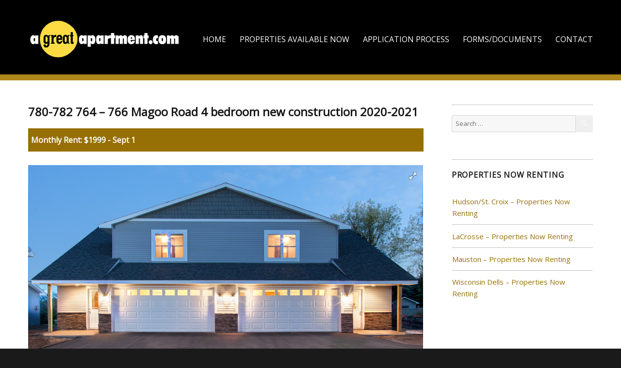

--- FILE ---
content_type: text/html; charset=UTF-8
request_url: https://agreatapartment.com/properties/%25loc%25/kinney-summer-prairie/
body_size: 12724
content:
<!DOCTYPE html>
<html lang="en-US" class="no-js">
<head>
	<meta charset="UTF-8">
	<meta name="viewport" content="width=device-width, initial-scale=1">
	<link rel="profile" href="http://gmpg.org/xfn/11">
		<script>
(function(html){html.className = html.className.replace(/\bno-js\b/,'js')})(document.documentElement);
//# sourceURL=twentysixteen_javascript_detection
</script>
<title>780-782 764 - 766 Magoo Road 4 bedroom new construction 2020-2021 - A Great Apartment.com</title>

<!-- The SEO Framework by Sybre Waaijer -->
<link rel="canonical" href="https://agreatapartment.com/properties/%loc%/kinney-summer-prairie/" />
<meta name="description" content="Hudson WI Schedule a viewing : 715.222.1811 New Construction 2020 Property Located On Magoo Road off of 670 Kinney Road. *Photos are of similar or identical…" />
<meta property="og:type" content="article" />
<meta property="og:locale" content="en_US" />
<meta property="og:site_name" content="A Great Apartment.com" />
<meta property="og:title" content="780-782 764 - 766 Magoo Road 4 bedroom new construction 2020-2021" />
<meta property="og:description" content="Hudson WI Schedule a viewing : 715.222.1811 New Construction 2020 Property Located On Magoo Road off of 670 Kinney Road. *Photos are of similar or identical unit but not necessarily the exact unit." />
<meta property="og:url" content="https://agreatapartment.com/properties/%loc%/kinney-summer-prairie/" />
<meta property="og:image" content="https://agreatapartment.com/wp-content/uploads/sites/2/2015/04/4-bedroom-exterior.jpg" />
<meta property="og:image:width" content="1400" />
<meta property="og:image:height" content="933" />
<meta property="article:published_time" content="2020-04-12T20:54:24+00:00" />
<meta property="article:modified_time" content="2025-07-06T23:07:46+00:00" />
<meta name="twitter:card" content="summary_large_image" />
<meta name="twitter:title" content="780-782 764 - 766 Magoo Road 4 bedroom new construction 2020-2021" />
<meta name="twitter:description" content="Hudson WI Schedule a viewing : 715.222.1811 New Construction 2020 Property Located On Magoo Road off of 670 Kinney Road. *Photos are of similar or identical unit but not necessarily the exact unit." />
<meta name="twitter:image" content="https://agreatapartment.com/wp-content/uploads/sites/2/2015/04/4-bedroom-exterior.jpg" />
<script type="application/ld+json">{"@context":"https://schema.org","@graph":[{"@type":"WebSite","@id":"https://agreatapartment.com/#/schema/WebSite","url":"https://agreatapartment.com/","name":"A Great Apartment.com","description":"A service of PMC Management Group","inLanguage":"en-US","publisher":{"@type":"Organization","@id":"https://agreatapartment.com/#/schema/Organization","name":"A Great Apartment.com","url":"https://agreatapartment.com/","logo":{"@type":"ImageObject","url":"https://agreatapartment.com/wp-content/uploads/sites/2/cropped-aga-logo13-2.png","contentUrl":"https://agreatapartment.com/wp-content/uploads/sites/2/cropped-aga-logo13-2.png","width":240,"height":63}}},{"@type":"WebPage","@id":"https://agreatapartment.com/properties/%loc%/kinney-summer-prairie/","url":"https://agreatapartment.com/properties/%loc%/kinney-summer-prairie/","name":"780-782 764 - 766 Magoo Road 4 bedroom new construction 2020-2021 - A Great Apartment.com","description":"Hudson WI Schedule a viewing : 715.222.1811 New Construction 2020 Property Located On Magoo Road off of 670 Kinney Road. *Photos are of similar or identical…","inLanguage":"en-US","isPartOf":{"@id":"https://agreatapartment.com/#/schema/WebSite"},"potentialAction":{"@type":"ReadAction","target":"https://agreatapartment.com/properties/%loc%/kinney-summer-prairie/"},"datePublished":"2020-04-12T20:54:24+00:00","dateModified":"2025-07-06T23:07:46+00:00"}]}</script>
<!-- / The SEO Framework by Sybre Waaijer | 9.51ms meta | 0.60ms boot -->

<link rel='dns-prefetch' href='//fonts.googleapis.com' />
<link rel="alternate" type="application/rss+xml" title="A Great Apartment.com &raquo; Feed" href="https://agreatapartment.com/feed/" />
<link rel="alternate" type="application/rss+xml" title="A Great Apartment.com &raquo; Comments Feed" href="https://agreatapartment.com/comments/feed/" />
<style id='wp-img-auto-sizes-contain-inline-css'>
img:is([sizes=auto i],[sizes^="auto," i]){contain-intrinsic-size:3000px 1500px}
/*# sourceURL=wp-img-auto-sizes-contain-inline-css */
</style>
<link rel='stylesheet' id='ggskin-style-css' href='https://agreatapartment.com/wp-content/plugins/garden-gnome-package/include/ggskin.css?ver=06c2ef5c9bb390785ac6691f48ef8e9e' media='all' />
<link rel='stylesheet' id='jquery.prettyphoto-css' href='https://agreatapartment.com/wp-content/plugins/wp-video-lightbox/css/prettyPhoto.css?ver=06c2ef5c9bb390785ac6691f48ef8e9e' media='all' />
<link rel='stylesheet' id='video-lightbox-css' href='https://agreatapartment.com/wp-content/plugins/wp-video-lightbox/wp-video-lightbox.css?ver=06c2ef5c9bb390785ac6691f48ef8e9e' media='all' />
<style id='wp-emoji-styles-inline-css'>

	img.wp-smiley, img.emoji {
		display: inline !important;
		border: none !important;
		box-shadow: none !important;
		height: 1em !important;
		width: 1em !important;
		margin: 0 0.07em !important;
		vertical-align: -0.1em !important;
		background: none !important;
		padding: 0 !important;
	}
/*# sourceURL=wp-emoji-styles-inline-css */
</style>
<style id='wp-block-library-inline-css'>
:root{--wp-block-synced-color:#7a00df;--wp-block-synced-color--rgb:122,0,223;--wp-bound-block-color:var(--wp-block-synced-color);--wp-editor-canvas-background:#ddd;--wp-admin-theme-color:#007cba;--wp-admin-theme-color--rgb:0,124,186;--wp-admin-theme-color-darker-10:#006ba1;--wp-admin-theme-color-darker-10--rgb:0,107,160.5;--wp-admin-theme-color-darker-20:#005a87;--wp-admin-theme-color-darker-20--rgb:0,90,135;--wp-admin-border-width-focus:2px}@media (min-resolution:192dpi){:root{--wp-admin-border-width-focus:1.5px}}.wp-element-button{cursor:pointer}:root .has-very-light-gray-background-color{background-color:#eee}:root .has-very-dark-gray-background-color{background-color:#313131}:root .has-very-light-gray-color{color:#eee}:root .has-very-dark-gray-color{color:#313131}:root .has-vivid-green-cyan-to-vivid-cyan-blue-gradient-background{background:linear-gradient(135deg,#00d084,#0693e3)}:root .has-purple-crush-gradient-background{background:linear-gradient(135deg,#34e2e4,#4721fb 50%,#ab1dfe)}:root .has-hazy-dawn-gradient-background{background:linear-gradient(135deg,#faaca8,#dad0ec)}:root .has-subdued-olive-gradient-background{background:linear-gradient(135deg,#fafae1,#67a671)}:root .has-atomic-cream-gradient-background{background:linear-gradient(135deg,#fdd79a,#004a59)}:root .has-nightshade-gradient-background{background:linear-gradient(135deg,#330968,#31cdcf)}:root .has-midnight-gradient-background{background:linear-gradient(135deg,#020381,#2874fc)}:root{--wp--preset--font-size--normal:16px;--wp--preset--font-size--huge:42px}.has-regular-font-size{font-size:1em}.has-larger-font-size{font-size:2.625em}.has-normal-font-size{font-size:var(--wp--preset--font-size--normal)}.has-huge-font-size{font-size:var(--wp--preset--font-size--huge)}.has-text-align-center{text-align:center}.has-text-align-left{text-align:left}.has-text-align-right{text-align:right}.has-fit-text{white-space:nowrap!important}#end-resizable-editor-section{display:none}.aligncenter{clear:both}.items-justified-left{justify-content:flex-start}.items-justified-center{justify-content:center}.items-justified-right{justify-content:flex-end}.items-justified-space-between{justify-content:space-between}.screen-reader-text{border:0;clip-path:inset(50%);height:1px;margin:-1px;overflow:hidden;padding:0;position:absolute;width:1px;word-wrap:normal!important}.screen-reader-text:focus{background-color:#ddd;clip-path:none;color:#444;display:block;font-size:1em;height:auto;left:5px;line-height:normal;padding:15px 23px 14px;text-decoration:none;top:5px;width:auto;z-index:100000}html :where(.has-border-color){border-style:solid}html :where([style*=border-top-color]){border-top-style:solid}html :where([style*=border-right-color]){border-right-style:solid}html :where([style*=border-bottom-color]){border-bottom-style:solid}html :where([style*=border-left-color]){border-left-style:solid}html :where([style*=border-width]){border-style:solid}html :where([style*=border-top-width]){border-top-style:solid}html :where([style*=border-right-width]){border-right-style:solid}html :where([style*=border-bottom-width]){border-bottom-style:solid}html :where([style*=border-left-width]){border-left-style:solid}html :where(img[class*=wp-image-]){height:auto;max-width:100%}:where(figure){margin:0 0 1em}html :where(.is-position-sticky){--wp-admin--admin-bar--position-offset:var(--wp-admin--admin-bar--height,0px)}@media screen and (max-width:600px){html :where(.is-position-sticky){--wp-admin--admin-bar--position-offset:0px}}

/*# sourceURL=wp-block-library-inline-css */
</style><style id='global-styles-inline-css'>
:root{--wp--preset--aspect-ratio--square: 1;--wp--preset--aspect-ratio--4-3: 4/3;--wp--preset--aspect-ratio--3-4: 3/4;--wp--preset--aspect-ratio--3-2: 3/2;--wp--preset--aspect-ratio--2-3: 2/3;--wp--preset--aspect-ratio--16-9: 16/9;--wp--preset--aspect-ratio--9-16: 9/16;--wp--preset--color--black: #000000;--wp--preset--color--cyan-bluish-gray: #abb8c3;--wp--preset--color--white: #fff;--wp--preset--color--pale-pink: #f78da7;--wp--preset--color--vivid-red: #cf2e2e;--wp--preset--color--luminous-vivid-orange: #ff6900;--wp--preset--color--luminous-vivid-amber: #fcb900;--wp--preset--color--light-green-cyan: #7bdcb5;--wp--preset--color--vivid-green-cyan: #00d084;--wp--preset--color--pale-cyan-blue: #8ed1fc;--wp--preset--color--vivid-cyan-blue: #0693e3;--wp--preset--color--vivid-purple: #9b51e0;--wp--preset--color--dark-gray: #1a1a1a;--wp--preset--color--medium-gray: #686868;--wp--preset--color--light-gray: #e5e5e5;--wp--preset--color--blue-gray: #4d545c;--wp--preset--color--bright-blue: #007acc;--wp--preset--color--light-blue: #9adffd;--wp--preset--color--dark-brown: #402b30;--wp--preset--color--medium-brown: #774e24;--wp--preset--color--dark-red: #640c1f;--wp--preset--color--bright-red: #ff675f;--wp--preset--color--yellow: #ffef8e;--wp--preset--gradient--vivid-cyan-blue-to-vivid-purple: linear-gradient(135deg,rgb(6,147,227) 0%,rgb(155,81,224) 100%);--wp--preset--gradient--light-green-cyan-to-vivid-green-cyan: linear-gradient(135deg,rgb(122,220,180) 0%,rgb(0,208,130) 100%);--wp--preset--gradient--luminous-vivid-amber-to-luminous-vivid-orange: linear-gradient(135deg,rgb(252,185,0) 0%,rgb(255,105,0) 100%);--wp--preset--gradient--luminous-vivid-orange-to-vivid-red: linear-gradient(135deg,rgb(255,105,0) 0%,rgb(207,46,46) 100%);--wp--preset--gradient--very-light-gray-to-cyan-bluish-gray: linear-gradient(135deg,rgb(238,238,238) 0%,rgb(169,184,195) 100%);--wp--preset--gradient--cool-to-warm-spectrum: linear-gradient(135deg,rgb(74,234,220) 0%,rgb(151,120,209) 20%,rgb(207,42,186) 40%,rgb(238,44,130) 60%,rgb(251,105,98) 80%,rgb(254,248,76) 100%);--wp--preset--gradient--blush-light-purple: linear-gradient(135deg,rgb(255,206,236) 0%,rgb(152,150,240) 100%);--wp--preset--gradient--blush-bordeaux: linear-gradient(135deg,rgb(254,205,165) 0%,rgb(254,45,45) 50%,rgb(107,0,62) 100%);--wp--preset--gradient--luminous-dusk: linear-gradient(135deg,rgb(255,203,112) 0%,rgb(199,81,192) 50%,rgb(65,88,208) 100%);--wp--preset--gradient--pale-ocean: linear-gradient(135deg,rgb(255,245,203) 0%,rgb(182,227,212) 50%,rgb(51,167,181) 100%);--wp--preset--gradient--electric-grass: linear-gradient(135deg,rgb(202,248,128) 0%,rgb(113,206,126) 100%);--wp--preset--gradient--midnight: linear-gradient(135deg,rgb(2,3,129) 0%,rgb(40,116,252) 100%);--wp--preset--font-size--small: 13px;--wp--preset--font-size--medium: 20px;--wp--preset--font-size--large: 36px;--wp--preset--font-size--x-large: 42px;--wp--preset--spacing--20: 0.44rem;--wp--preset--spacing--30: 0.67rem;--wp--preset--spacing--40: 1rem;--wp--preset--spacing--50: 1.5rem;--wp--preset--spacing--60: 2.25rem;--wp--preset--spacing--70: 3.38rem;--wp--preset--spacing--80: 5.06rem;--wp--preset--shadow--natural: 6px 6px 9px rgba(0, 0, 0, 0.2);--wp--preset--shadow--deep: 12px 12px 50px rgba(0, 0, 0, 0.4);--wp--preset--shadow--sharp: 6px 6px 0px rgba(0, 0, 0, 0.2);--wp--preset--shadow--outlined: 6px 6px 0px -3px rgb(255, 255, 255), 6px 6px rgb(0, 0, 0);--wp--preset--shadow--crisp: 6px 6px 0px rgb(0, 0, 0);}:where(.is-layout-flex){gap: 0.5em;}:where(.is-layout-grid){gap: 0.5em;}body .is-layout-flex{display: flex;}.is-layout-flex{flex-wrap: wrap;align-items: center;}.is-layout-flex > :is(*, div){margin: 0;}body .is-layout-grid{display: grid;}.is-layout-grid > :is(*, div){margin: 0;}:where(.wp-block-columns.is-layout-flex){gap: 2em;}:where(.wp-block-columns.is-layout-grid){gap: 2em;}:where(.wp-block-post-template.is-layout-flex){gap: 1.25em;}:where(.wp-block-post-template.is-layout-grid){gap: 1.25em;}.has-black-color{color: var(--wp--preset--color--black) !important;}.has-cyan-bluish-gray-color{color: var(--wp--preset--color--cyan-bluish-gray) !important;}.has-white-color{color: var(--wp--preset--color--white) !important;}.has-pale-pink-color{color: var(--wp--preset--color--pale-pink) !important;}.has-vivid-red-color{color: var(--wp--preset--color--vivid-red) !important;}.has-luminous-vivid-orange-color{color: var(--wp--preset--color--luminous-vivid-orange) !important;}.has-luminous-vivid-amber-color{color: var(--wp--preset--color--luminous-vivid-amber) !important;}.has-light-green-cyan-color{color: var(--wp--preset--color--light-green-cyan) !important;}.has-vivid-green-cyan-color{color: var(--wp--preset--color--vivid-green-cyan) !important;}.has-pale-cyan-blue-color{color: var(--wp--preset--color--pale-cyan-blue) !important;}.has-vivid-cyan-blue-color{color: var(--wp--preset--color--vivid-cyan-blue) !important;}.has-vivid-purple-color{color: var(--wp--preset--color--vivid-purple) !important;}.has-black-background-color{background-color: var(--wp--preset--color--black) !important;}.has-cyan-bluish-gray-background-color{background-color: var(--wp--preset--color--cyan-bluish-gray) !important;}.has-white-background-color{background-color: var(--wp--preset--color--white) !important;}.has-pale-pink-background-color{background-color: var(--wp--preset--color--pale-pink) !important;}.has-vivid-red-background-color{background-color: var(--wp--preset--color--vivid-red) !important;}.has-luminous-vivid-orange-background-color{background-color: var(--wp--preset--color--luminous-vivid-orange) !important;}.has-luminous-vivid-amber-background-color{background-color: var(--wp--preset--color--luminous-vivid-amber) !important;}.has-light-green-cyan-background-color{background-color: var(--wp--preset--color--light-green-cyan) !important;}.has-vivid-green-cyan-background-color{background-color: var(--wp--preset--color--vivid-green-cyan) !important;}.has-pale-cyan-blue-background-color{background-color: var(--wp--preset--color--pale-cyan-blue) !important;}.has-vivid-cyan-blue-background-color{background-color: var(--wp--preset--color--vivid-cyan-blue) !important;}.has-vivid-purple-background-color{background-color: var(--wp--preset--color--vivid-purple) !important;}.has-black-border-color{border-color: var(--wp--preset--color--black) !important;}.has-cyan-bluish-gray-border-color{border-color: var(--wp--preset--color--cyan-bluish-gray) !important;}.has-white-border-color{border-color: var(--wp--preset--color--white) !important;}.has-pale-pink-border-color{border-color: var(--wp--preset--color--pale-pink) !important;}.has-vivid-red-border-color{border-color: var(--wp--preset--color--vivid-red) !important;}.has-luminous-vivid-orange-border-color{border-color: var(--wp--preset--color--luminous-vivid-orange) !important;}.has-luminous-vivid-amber-border-color{border-color: var(--wp--preset--color--luminous-vivid-amber) !important;}.has-light-green-cyan-border-color{border-color: var(--wp--preset--color--light-green-cyan) !important;}.has-vivid-green-cyan-border-color{border-color: var(--wp--preset--color--vivid-green-cyan) !important;}.has-pale-cyan-blue-border-color{border-color: var(--wp--preset--color--pale-cyan-blue) !important;}.has-vivid-cyan-blue-border-color{border-color: var(--wp--preset--color--vivid-cyan-blue) !important;}.has-vivid-purple-border-color{border-color: var(--wp--preset--color--vivid-purple) !important;}.has-vivid-cyan-blue-to-vivid-purple-gradient-background{background: var(--wp--preset--gradient--vivid-cyan-blue-to-vivid-purple) !important;}.has-light-green-cyan-to-vivid-green-cyan-gradient-background{background: var(--wp--preset--gradient--light-green-cyan-to-vivid-green-cyan) !important;}.has-luminous-vivid-amber-to-luminous-vivid-orange-gradient-background{background: var(--wp--preset--gradient--luminous-vivid-amber-to-luminous-vivid-orange) !important;}.has-luminous-vivid-orange-to-vivid-red-gradient-background{background: var(--wp--preset--gradient--luminous-vivid-orange-to-vivid-red) !important;}.has-very-light-gray-to-cyan-bluish-gray-gradient-background{background: var(--wp--preset--gradient--very-light-gray-to-cyan-bluish-gray) !important;}.has-cool-to-warm-spectrum-gradient-background{background: var(--wp--preset--gradient--cool-to-warm-spectrum) !important;}.has-blush-light-purple-gradient-background{background: var(--wp--preset--gradient--blush-light-purple) !important;}.has-blush-bordeaux-gradient-background{background: var(--wp--preset--gradient--blush-bordeaux) !important;}.has-luminous-dusk-gradient-background{background: var(--wp--preset--gradient--luminous-dusk) !important;}.has-pale-ocean-gradient-background{background: var(--wp--preset--gradient--pale-ocean) !important;}.has-electric-grass-gradient-background{background: var(--wp--preset--gradient--electric-grass) !important;}.has-midnight-gradient-background{background: var(--wp--preset--gradient--midnight) !important;}.has-small-font-size{font-size: var(--wp--preset--font-size--small) !important;}.has-medium-font-size{font-size: var(--wp--preset--font-size--medium) !important;}.has-large-font-size{font-size: var(--wp--preset--font-size--large) !important;}.has-x-large-font-size{font-size: var(--wp--preset--font-size--x-large) !important;}
/*# sourceURL=global-styles-inline-css */
</style>

<style id='classic-theme-styles-inline-css'>
/*! This file is auto-generated */
.wp-block-button__link{color:#fff;background-color:#32373c;border-radius:9999px;box-shadow:none;text-decoration:none;padding:calc(.667em + 2px) calc(1.333em + 2px);font-size:1.125em}.wp-block-file__button{background:#32373c;color:#fff;text-decoration:none}
/*# sourceURL=/wp-includes/css/classic-themes.min.css */
</style>
<link rel='stylesheet' id='lbwps-styles-photoswipe5-main-css' href='https://agreatapartment.com/wp-content/plugins/lightbox-photoswipe/assets/ps5/styles/main.css?ver=5.8.2' media='all' />
<link rel='stylesheet' id='symple_shortcode_styles-css' href='https://agreatapartment.com/wp-content/plugins/symple-shortcodes/includes/css/symple_shortcodes_styles.css?ver=06c2ef5c9bb390785ac6691f48ef8e9e' media='all' />
<link rel='stylesheet' id='widgetopts-styles-css' href='https://agreatapartment.com/wp-content/plugins/widget-options/assets/css/widget-options.css?ver=4.1.3' media='all' />
<link rel='stylesheet' id='chld_thm_cfg_ext1-css' href='http://fonts.googleapis.com/css?family=family%3DOpen+Sans&#038;ver=06c2ef5c9bb390785ac6691f48ef8e9e' media='all' />
<link rel='stylesheet' id='genericons-css' href='https://agreatapartment.com/wp-content/themes/twentysixteen/genericons/genericons.css?ver=20251101' media='all' />
<link rel='stylesheet' id='twentysixteen-style-css' href='https://agreatapartment.com/wp-content/themes/agreatapartment/style.css?ver=20251202' media='all' />
<link rel='stylesheet' id='new-royalslider-core-css-css' href='https://agreatapartment.com/wp-content/plugins/new-royalslider/lib/royalslider/royalslider.css?ver=3.4.3' media='all' />
<link rel='stylesheet' id='rsUni-css-css' href='https://agreatapartment.com/wp-content/plugins/new-royalslider/lib/royalslider/skins/universal/rs-universal.css?ver=3.4.3' media='all' />
<link rel='stylesheet' id='content_slider-css-css' href='https://agreatapartment.com/wp-content/plugins/new-royalslider/lib/royalslider/templates-css/rs-content-slider-template.css?ver=3.4.3' media='all' />
<script src="https://agreatapartment.com/wp-includes/js/jquery/jquery.min.js?ver=3.7.1" id="jquery-core-js"></script>
<script src="https://agreatapartment.com/wp-includes/js/jquery/jquery-migrate.min.js?ver=3.4.1" id="jquery-migrate-js"></script>
<script src="https://agreatapartment.com/wp-content/plugins/wp-video-lightbox/js/jquery.prettyPhoto.js?ver=3.1.6" id="jquery.prettyphoto-js"></script>
<script id="video-lightbox-js-extra">
var vlpp_vars = {"prettyPhoto_rel":"wp-video-lightbox","animation_speed":"fast","slideshow":"5000","autoplay_slideshow":"false","opacity":"0.80","show_title":"true","allow_resize":"true","allow_expand":"true","default_width":"640","default_height":"480","counter_separator_label":"/","theme":"pp_default","horizontal_padding":"20","hideflash":"false","wmode":"opaque","autoplay":"false","modal":"false","deeplinking":"false","overlay_gallery":"true","overlay_gallery_max":"30","keyboard_shortcuts":"true","ie6_fallback":"true"};
//# sourceURL=video-lightbox-js-extra
</script>
<script src="https://agreatapartment.com/wp-content/plugins/wp-video-lightbox/js/video-lightbox.js?ver=3.1.6" id="video-lightbox-js"></script>
<script id="twentysixteen-script-js-extra">
var screenReaderText = {"expand":"expand child menu","collapse":"collapse child menu"};
//# sourceURL=twentysixteen-script-js-extra
</script>
<script src="https://agreatapartment.com/wp-content/themes/twentysixteen/js/functions.js?ver=20230629" id="twentysixteen-script-js" defer data-wp-strategy="defer"></script>
<script id="ai-js-js-extra">
var MyAjax = {"ajaxurl":"https://agreatapartment.com/wp-admin/admin-ajax.php","security":"817694b772"};
//# sourceURL=ai-js-js-extra
</script>
<script src="https://agreatapartment.com/wp-content/plugins/advanced-iframe/js/ai.min.js?ver=665978" id="ai-js-js"></script>
<link rel="https://api.w.org/" href="https://agreatapartment.com/wp-json/" /><link rel="alternate" title="JSON" type="application/json" href="https://agreatapartment.com/wp-json/wp/v2/property/13435" /><link rel="EditURI" type="application/rsd+xml" title="RSD" href="https://agreatapartment.com/xmlrpc.php?rsd" />
<script>
            WP_VIDEO_LIGHTBOX_VERSION="1.9.12";
            WP_VID_LIGHTBOX_URL="https://agreatapartment.com/wp-content/plugins/wp-video-lightbox";
                        function wpvl_paramReplace(name, string, value) {
                // Find the param with regex
                // Grab the first character in the returned string (should be ? or &)
                // Replace our href string with our new value, passing on the name and delimeter

                var re = new RegExp("[\?&]" + name + "=([^&#]*)");
                var matches = re.exec(string);
                var newString;

                if (matches === null) {
                    // if there are no params, append the parameter
                    newString = string + '?' + name + '=' + value;
                } else {
                    var delimeter = matches[0].charAt(0);
                    newString = string.replace(re, delimeter + name + "=" + value);
                }
                return newString;
            }
            </script><link rel="icon" href="https://agreatapartment.com/wp-content/uploads/sites/2/cropped-great-disc-32x32.png" sizes="32x32" />
<link rel="icon" href="https://agreatapartment.com/wp-content/uploads/sites/2/cropped-great-disc-192x192.png" sizes="192x192" />
<link rel="apple-touch-icon" href="https://agreatapartment.com/wp-content/uploads/sites/2/cropped-great-disc-180x180.png" />
<meta name="msapplication-TileImage" content="https://agreatapartment.com/wp-content/uploads/sites/2/cropped-great-disc-270x270.png" />
		<style id="wp-custom-css">
			.main-navigation a {
	font-size: 16px; }

/* Home Page Now Renting */


@media screen and (max-width: 768px) {
.wp-container-core-post-template-layout-1.wp-container-core-post-template-layout-1 {
  grid-template-columns: repeat(1, minmax(0, 1fr))!important;
}
}
body .is-layout-grid {
  
  list-style-type: none;
}

.border {border: 1px solid #d1d1d1;}
.location {text-transform: uppercase; font-weight: 700; font-size:16px; padding-bottom: 6px; }
.available {text-transform: uppercase; font-weight: 700; font-size:16px; padding-top: 10px;padding-bottom: 6px; color: #c0c0c0; }

h3.price {margin-top: 1em; margin-bottom: 1em;}

.wp-block-post-excerpt__more-link {display: inline-block; background:#376d99; color: #fff; width: 100%; padding: 6px; text-transform: uppercase; margin-top: 10px; text-align:center;}

.wp-block-post-excerpt__more-link:hover {background: #af881d; color: #fff;}

@media screen and (max-width: 846px) {
	.main-navigation li li a {
    text-transform: capitalize;
    font-size: 14px;
    color: #fff;
	}

.main-navigation .current-menu-item > a, .main-navigation .current-menu-ancestor > a {
    
	background: #000000!important;
	color: #ffffff!important;
}


}



@media only screen 

and (min-width : 481px) 
and (max-width : 1023px) {

.pano, .pano2 {width:460px!important; height: 345px!important; }

}



@media only screen 

and (min-width: 481px)
and (max-width : 767px) {

  .pano, .pano2, #advanced_iframe  {width:460px!important; height: 345px!important; }


}


@media only screen 

and (min-width: 320px)
and (max-width : 480px) {

  .pano, .pano2 {width:310px!important; height: 233px!important; }

}


/* Royal Slider Customizer for Single Property Pages*/

@media screen and (min-width: /*61.5625em*/64.000em) {
	#new-royalslider-3 {max-width:900px;}
}


#new-royalslider-3 .rsThumbsHor { height:80px; }
#new-royalslider-3 .rsThumbsVer { width:130px; } 
#new-royalslider-3 .rsThumb { width: 130px; height: 80px; }
.rsUni, .rsUni .rsOverflow, .rsUni .rsSlide, .rsUni .rsVideoFrameHolder, .rsUni .rsThumbs {

    background: #fff!important;
    color: #000;

}

.rsFullscreen .rsNav {

    display:none;
    height: 0px!important;

}

.royalSlider.rsFullscreen {

background: #000!important;}


/** Pano Customization */

.pano, .pano2 {position: relative; width:800px; height: 601px; /*float:left;*/ display:block;}

.available {
	    color: #2a2a2a;
}

#content-bottom-widgets .textwidget {
	font-size: 15px;
}

#colophon .site-info {
	font-size: .95rem;
}

#menu-sidebar-menu a {
	font-size: 15px;
}

@media (max-width: 500px) {
	.retina {
		max-width: 200px;
	}
}
.menu-toggle, .menu-toggle.toggled-on, .menu-toggle.toggled-on:hover, .menu-toggle.toggled-on:focus, .menu-toggle:hover, .menu-toggle:focus {
	background-color: #376d99 !important;
}

.main-navigation .current-menu-item > a, .main-navigation .current-menu-ancestor > a {
	background: #907018 !important;
}

/* added 9-2-25 gwd */
@media screen and (min-width: 61.5625em) {
    body:not(.search-results) article:not(.type-page) .entry-content, article:not(.type-property) .entry-content {
        float: none;
    }
}		</style>
			<link href="https://fonts.googleapis.com/css?family=Open+Sans&display=swap" rel="stylesheet"> 
		<script>

  jQuery(document).ready(function() {
    jQuery('[id^="ggpkg_container"]').wrap('<div class="pano2" />');
});
  </script>	
		<!-- Google tag (gtag.js) -->
<script async src="https://www.googletagmanager.com/gtag/js?id=G-5R688S0D7R"></script>
<script>
  window.dataLayer = window.dataLayer || [];
  function gtag(){dataLayer.push(arguments);}
  gtag('js', new Date());

  gtag('config', 'G-5R688S0D7R');
</script>
	</head>

<body class="wp-singular property-template-default single single-property postid-13435 wp-custom-logo wp-embed-responsive wp-theme-twentysixteen wp-child-theme-agreatapartment">
<div id="page" class="site">
	<div class="site-inner">
		<a class="skip-link screen-reader-text" href="#content">Skip to content</a>

		<header id="masthead" class="site-header" role="banner" style="background:url(https://agreatapartment.com/wp-content/uploads/sites/2/aga-head-1.png) center no-repeat;">
			<div class="site-header-main">
			<a href="https://agreatapartment.com"><img src="https://agreatapartment.com/wp-content/uploads/sites/2/aga-logo13-1.png" alt="A Great Apartment.com" class="retina" data-retina="https://agreatapartment.com/wp-content/uploads/sites/2/aga-logo13-1.png" alt="A Great Apartment.com"></a>
				<div class="site-branding">
					
				
						
				</div><!-- .site-branding -->

									<button id="menu-toggle" class="menu-toggle">Menu</button>

					<div id="site-header-menu" class="site-header-menu">
													<nav id="site-navigation" class="main-navigation" role="navigation" aria-label="Primary Menu">
								<div class="menu-header-container"><ul id="menu-header" class="primary-menu"><li id="menu-item-10442" class="menu-item menu-item-type-custom menu-item-object-custom menu-item-home menu-item-10442"><a href="https://agreatapartment.com">Home</a></li>
<li id="menu-item-13505" class="menu-item menu-item-type-taxonomy menu-item-object-property_category menu-item-13505"><a href="https://agreatapartment.com/quicklist/">Properties Available Now</a></li>
<li id="menu-item-10444" class="menu-item menu-item-type-post_type menu-item-object-page menu-item-10444"><a href="https://agreatapartment.com/application-process/">Application Process</a></li>
<li id="menu-item-10445" class="menu-item menu-item-type-post_type menu-item-object-page menu-item-10445"><a href="https://agreatapartment.com/forms-and-documents/">Forms/Documents</a></li>
<li id="menu-item-10446" class="menu-item menu-item-type-post_type menu-item-object-page menu-item-10446"><a href="https://agreatapartment.com/contact-us/">Contact</a></li>
</ul></div>							</nav><!-- .main-navigation -->
						
						<!-- .social-navigation -->
				
					</div><!-- .site-header-menu -->
							
			
			</div><!-- .site-header-main -->

		</header><!-- .site-header -->


		<div id="content" class="site-content">

<div id="primary" class="content-area">
	<main id="main" class="site-main" role="main">
		
<article id="post-13435" class="post-13435 property type-property status-publish has-post-thumbnail hentry">
	<header class="entry-header">
		<h1 class="entry-title">780-782 764 &#8211; 766 Magoo Road 4 bedroom new construction 2020-2021</h1>
	<div class='pricebar'><p>Monthly Rent: $1999 - Sept 1 </p></div>
</header><!-- .entry-header -->





	<div class="entry-content">


		
<style type="text/css">
.new-royalslider-3 .rsThumbsHor { height:72px; }
.new-royalslider-3 .rsThumbsVer { width:800px; } 
			.new-royalslider-3 .rsThumb { width: 800px; height: 72px; }
</style>
<div id="new-royalslider-3" class="royalSlider new-royalslider-3 rsUni rs-image-gallery" style="width:100%;height:500px;;" data-rs-options='{&quot;template&quot;:&quot;default&quot;,&quot;image_generation&quot;:{&quot;lazyLoading&quot;:&quot;true&quot;,&quot;imageWidth&quot;:&quot;&quot;,&quot;imageHeight&quot;:&quot;&quot;,&quot;thumbImageWidth&quot;:96,&quot;thumbImageHeight&quot;:72},&quot;thumbs&quot;:{&quot;paddingTop&quot;:4,&quot;paddingBottom&quot;:4,&quot;thumbWidth&quot;:800,&quot;thumbHeight&quot;:72,&quot;appendSpan&quot;:&quot;true&quot;},&quot;fullscreen&quot;:{&quot;enabled&quot;:&quot;true&quot;,&quot;nativeFS&quot;:&quot;true&quot;},&quot;video&quot;:[],&quot;width&quot;:&quot;100%&quot;,&quot;height&quot;:&quot;500px&quot;,&quot;autoScaleSlider&quot;:&quot;true&quot;,&quot;autoScaleSliderHeight&quot;:500,&quot;imageScaleMode&quot;:&quot;fill&quot;,&quot;controlNavigation&quot;:&quot;thumbnails&quot;,&quot;arrowsNavHideOnTouch&quot;:&quot;true&quot;,&quot;globalCaption&quot;:&quot;true&quot;,&quot;globalCaptionInside&quot;:&quot;true&quot;,&quot;keyboardNavEnabled&quot;:&quot;true&quot;,&quot;fadeinLoadedSlide&quot;:&quot;false&quot;}'>
<div class="rsContent">
  <a class="rsImg" href="https://agreatapartment.com/wp-content/uploads/sites/2/2015/04/4-bedroom-exterior.jpg" data-rsBigImg="https://agreatapartment.com/wp-content/uploads/sites/2/2015/04/4-bedroom-exterior.jpg" data-lbwps-width="1400" data-lbwps-height="933" data-lbwps-srcsmall="https://agreatapartment.com/wp-content/uploads/sites/2/2015/04/4-bedroom-exterior-300x200.jpg">4-bedroom-exterior</a>
  <div class="rsTmb"><img decoding="async" src="https://agreatapartment.com/wp-content/uploads/sites/2/2015/04/4-bedroom-exterior-96x72.jpg" alt="" /></div>
  
  
     <div class="rsCaption">
   
    
  </div>
</div>
<div class="rsContent">
  <a class="rsImg" href="https://agreatapartment.com/wp-content/uploads/sites/2/2015/04/Scene-1-living-room.jpg" data-rsBigImg="https://agreatapartment.com/wp-content/uploads/sites/2/2015/04/Scene-1-living-room.jpg" data-lbwps-width="5468" data-lbwps-height="3645" data-lbwps-srcsmall="https://agreatapartment.com/wp-content/uploads/sites/2/2015/04/Scene-1-living-room-300x200.jpg" data-lbwps-caption="Living Room 4 bedroom twin Home">Stageline 4 bedroom twin home</a>
  <div class="rsTmb"><img decoding="async" src="https://agreatapartment.com/wp-content/uploads/sites/2/2015/04/Scene-1-living-room-96x72.jpg" alt="" /></div>
  
  
     <div class="rsCaption">
   
    
  </div>
</div>
<div class="rsContent">
  <a class="rsImg" href="https://agreatapartment.com/wp-content/uploads/sites/2/2015/04/Scene-2-living-room-furniture.jpg" data-rsBigImg="https://agreatapartment.com/wp-content/uploads/sites/2/2015/04/Scene-2-living-room-furniture.jpg" data-lbwps-width="1400" data-lbwps-height="933" data-lbwps-srcsmall="https://agreatapartment.com/wp-content/uploads/sites/2/2015/04/Scene-2-living-room-furniture-300x200.jpg">483 stage line 4 bedrooms</a>
  <div class="rsTmb"><img decoding="async" src="https://agreatapartment.com/wp-content/uploads/sites/2/2015/04/Scene-2-living-room-furniture-96x72.jpg" alt="" /></div>
  
  
     <div class="rsCaption">
   
    
  </div>
</div>
<div class="rsContent">
  <a class="rsImg" href="https://agreatapartment.com/wp-content/uploads/sites/2/2015/04/dining-area-furniture.jpg" data-rsBigImg="https://agreatapartment.com/wp-content/uploads/sites/2/2015/04/dining-area-furniture.jpg" data-lbwps-width="1400" data-lbwps-height="933" data-lbwps-srcsmall="https://agreatapartment.com/wp-content/uploads/sites/2/2015/04/dining-area-furniture-300x200.jpg">dining area 4 bedroom twin</a>
  <div class="rsTmb"><img decoding="async" src="https://agreatapartment.com/wp-content/uploads/sites/2/2015/04/dining-area-furniture-96x72.jpg" alt="" /></div>
  
  
     <div class="rsCaption">
   
    
  </div>
</div>
<div class="rsContent">
  <a class="rsImg" href="https://agreatapartment.com/wp-content/uploads/sites/2/2015/04/scene-3-furniture.jpg" data-rsBigImg="https://agreatapartment.com/wp-content/uploads/sites/2/2015/04/scene-3-furniture.jpg" data-lbwps-width="1400" data-lbwps-height="933" data-lbwps-srcsmall="https://agreatapartment.com/wp-content/uploads/sites/2/2015/04/scene-3-furniture-300x200.jpg">scene-3-furniture</a>
  <div class="rsTmb"><img decoding="async" src="https://agreatapartment.com/wp-content/uploads/sites/2/2015/04/scene-3-furniture-96x72.jpg" alt="" /></div>
  
  
     <div class="rsCaption">
   
    
  </div>
</div>
<div class="rsContent">
  <a class="rsImg" href="https://agreatapartment.com/wp-content/uploads/sites/2/2015/04/upstairs-scene-1.jpg" data-rsBigImg="https://agreatapartment.com/wp-content/uploads/sites/2/2015/04/upstairs-scene-1.jpg" data-lbwps-width="1400" data-lbwps-height="933" data-lbwps-srcsmall="https://agreatapartment.com/wp-content/uploads/sites/2/2015/04/upstairs-scene-1-300x200.jpg" data-lbwps-caption="Upstairs 4 Bedroom Scene 1 ">upstairs-scene-1</a>
  <div class="rsTmb"><img decoding="async" src="https://agreatapartment.com/wp-content/uploads/sites/2/2015/04/upstairs-scene-1-96x72.jpg" alt="" /></div>
  
  
     <div class="rsCaption">
   
    
  </div>
</div>
<div class="rsContent">
  <a class="rsImg" href="https://agreatapartment.com/wp-content/uploads/sites/2/2015/04/upstairs-scene-2.jpg" data-rsBigImg="https://agreatapartment.com/wp-content/uploads/sites/2/2015/04/upstairs-scene-2.jpg" data-lbwps-width="1400" data-lbwps-height="933" data-lbwps-srcsmall="https://agreatapartment.com/wp-content/uploads/sites/2/2015/04/upstairs-scene-2-300x200.jpg" data-lbwps-caption="upstairs 4 bedroom scene 2 ">upstairs-scene-2</a>
  <div class="rsTmb"><img decoding="async" src="https://agreatapartment.com/wp-content/uploads/sites/2/2015/04/upstairs-scene-2-96x72.jpg" alt="" /></div>
  
  
     <div class="rsCaption">
   
    
  </div>
</div>

</div>

<p>Hudson WI</p>
<p>Schedule a viewing :  715.222.1811</p>
<h3>Description</h3>
<p>New Construction 2020 Property Located On Magoo Road off of 670 Kinney Road. *Photos are of similar or identical unit but not necessarily the exact unit. Please call us to schedule a viewing.</p>
<h3>360 Tour</h3>
<div class="pano"><style>
       .errordiv { padding:10px; margin:10px; border: 1px solid #555555;color: #000000;background-color: #f8f8f8; width:500px; }#advanced_iframe {visibility:visible;opacity:1;vertical-align:top;}.ai-info-bottom-iframe { position: fixed; z-index: 10000; bottom:0; left: 0; margin: 0px; text-align: center; width: 100%; background-color: #ff9999; padding-left: 5px;padding-bottom: 5px; border-top: 1px solid #aaa } a.ai-bold {font-weight: bold;}#ai-layer-div-advanced_iframe p {height:100%;margin:0;padding:0}</style><script type="text/javascript">var ai_iframe_width_advanced_iframe = 0;var ai_iframe_height_advanced_iframe = 0;var aiOnloadScrollTop="true";var aiShowDebug=false;
		if (typeof aiReadyCallbacks === 'undefined') {
			var aiReadyCallbacks = [];
		} else if (!(aiReadyCallbacks instanceof Array)) {
			var aiReadyCallbacks = [];
		}    function aiShowIframeId(id_iframe) { jQuery("#"+id_iframe).css("visibility", "visible");    }    function aiResizeIframeHeight(height) { aiResizeIframeHeight(height,advanced_iframe); }    function aiResizeIframeHeightId(height,width,id) {aiResizeIframeHeightById(id,height);}</script><iframe id="advanced_iframe"  name="advanced_iframe"  src="https://agreatapartment.com/wp-content/uploads/sites/2/tours/kinneyfour/index.html"  width="100%"  height="600"  frameborder="0"  border="0"  allowtransparency="true"  loading="lazy"  class="pano"  style=";border-width: 0px;;border: none;;width:100%;height:600px;" ></iframe><script type="text/javascript">var ifrm_advanced_iframe = document.getElementById("advanced_iframe");var hiddenTabsDoneadvanced_iframe = false;
function resizeCallbackadvanced_iframe() {}</script><script type="text/javascript"></script><p style="display:block !important; visibility:visible !important;margin: -18px 14px 0 0;padding-left: 3px;padding-top:3px;background: white; overflow: hidden; position: relative; line-height:15px;width: fit-content;"><small style="display:block !important;visibility:visible !important">powered by Advanced iFrame</small></p></div>
<h3>Features</h3>
<ul>
<li>New Construction  2020</li>
<li>4 bedrooms</li>
<li>2 bathrooms</li>
<li>Range/Refrigerator</li>
<li>Dishwasher</li>
<li>Private Patio</li>
<li>Full Bath w/shower</li>
<li>Full 2nd bath</li>
<li>Individual central air and gas forced air heating</li>
<li>2 car Garage with garage remote and keyless entry</li>
<li>Gas Fireplace</li>
<li>W/D: in unit</li>
<li>Vaulted Ceilings</li>
<li>Theater style kitchen</li>
<li>Ceramic tile no carpet</li>
<li>Laminate wood flooring</li>
<li>Tenants are responsible for all utilities</li>
<li>Lawn care and Snow Removal Included</li>
</ul>
<h3>Optional Amenities</h3>
<ul>
<li>Cable available</li>
<li>Highspeed internet available</li>
</ul>
<h3>Video Tour</h3>
<p>&nbsp;</p>
<p><iframe title="4 bedroom twin home stageline" width="840" height="473" src="https://www.youtube.com/embed/rX5fjI5sE5o?feature=oembed" frameborder="0" allow="accelerometer; autoplay; clipboard-write; encrypted-media; gyroscope; picture-in-picture; web-share" referrerpolicy="strict-origin-when-cross-origin" allowfullscreen></iframe></p>
<p>&nbsp;</p>
<h3>Terms and Policies</h3>
<p><strong>Terms and Policies</strong></p>
<ul>
<li>Lease Term: 12 months Please call if you are looking for short term we may be able to help you.</li>
<li>Pets accepted</li>
<li>Security Deposit: Determined by credit check </li>
<li>Credit Report Fee: </li>
</ul>
<h3>How do I apply ?</h3>
<ul>
<li>Please <a href="https://app.tenantturner.com/listings/croixrentalmanagement">contact us for an application and to schedule a viewing.</a></li>
</ul>
<div id="symple-tab-42" class="symple-tabs"><ul class="ui-tabs-nav symple-clearfix"><li><a href="#symple-tab-floorplans">Floorplans</a></li><li><a href="#symple-tab-property-specific-rental-documents">Property Specific Rental Documents</a></li><li><a href="#symple-tab-resident-services">Resident Services</a></li></ul>
<div id="symple-tab-floorplans" class="tab-content  symple-all">
<p>&nbsp;</p>
<p><img decoding="async" title="gallery link=&quot;file&quot; columns=&quot;4&quot; ids=&quot;10873,10887,10888,10889&quot; orderby=&quot;title&quot;" src="http://www.agreatapartment.com/wp-includes/js/tinymce/plugins/wpgallery/img/t.gif" alt="" /></p>
</div>
<p>&nbsp;</p>
<div id="symple-tab-property-specific-rental-documents" class="tab-content  symple-all">
<p><a href="http://www.agreatapartment.com/aga/application-process/"><strong>Please take the time to watch our video explaining the application process</strong></a></p>
<p>For Property specific rental documents please contact us</p>
</div>
<div id="symple-tab-resident-services" class="tab-content  symple-all">
<div class="display-posts-listing"><div class="listing-item"><div class="content"><p>Residents can get news, download documents, make payments and maintenance requests at <a href="https://agreatapartment.net" target="_blank" rel="noopener">agreatapartment.net.</a></p>
<p><a href="https://agreatapartment.net"><img decoding="async" class="alignnone size-full wp-image-1964" src="https://agreatapartment.com/wp-content/uploads/sites/2/2013/04/aga-net-logo.png" alt="" width="380" height="106" srcset="https://agreatapartment.com/wp-content/uploads/sites/2/2013/04/aga-net-logo.png 380w, https://agreatapartment.com/wp-content/uploads/sites/2/2013/04/aga-net-logo-300x84.png 300w" sizes="(max-width: 380px) 85vw, 380px" /></a></p>
</div></div></div>
</div>
</div>
			
	</div><!-- .entry-content -->

<!-- .entry-footer -->
</article><!-- #post-13435 -->

	</main><!-- .site-main -->

	<aside id="content-bottom-widgets" class="content-bottom-widgets" role="complementary">
	
			<div class="widget-area">
			<section id="text-10" class="widget widget_text">			<div class="textwidget">The information contained herein is believed accurate as of the date of printing and is subject to verification. Additional conditions may apply. Availabilities, rent structures and qualification requirements are subject to change without notice. Please contact us for the most current information.
</div>
		</section>		</div><!-- .widget-area -->
	</aside><!-- .content-bottom-widgets -->

</div><!-- .content-area -->


	<aside id="secondary" class="sidebar widget-area" role="complementary">
		<section id="search-4" class="widget widget_search">
<form role="search" method="get" class="search-form" action="https://agreatapartment.com/">
	<label>
		<span class="screen-reader-text">Search for:</span>
		<input type="search" class="search-field" placeholder="Search &hellip;" value="" name="s" />
	</label>
	<button type="submit" class="search-submit"><span class="screen-reader-text">Search</span></button>
</form>
</section><section id="nav_menu-2" class="widget widget_nav_menu"><h2 class="widget-title">Properties Now Renting</h2><nav class="menu-sidebar-menu-container" aria-label="Properties Now Renting"><ul id="menu-sidebar-menu" class="menu"><li id="menu-item-13756" class="menu-item menu-item-type-custom menu-item-object-custom menu-item-13756"><a href="https://agreatapartment.com/quicklist/">Hudson/St. Croix &#8211; Properties Now Renting</a></li>
<li id="menu-item-14005" class="menu-item menu-item-type-custom menu-item-object-custom menu-item-14005"><a href="https://agreatapartment.com/lacrosse-now-renting/">LaCrosse &#8211; Properties Now Renting</a></li>
<li id="menu-item-14006" class="menu-item menu-item-type-custom menu-item-object-custom menu-item-14006"><a href="https://agreatapartment.com/mauston-now-renting/">Mauston &#8211; Properties Now Renting</a></li>
<li id="menu-item-14007" class="menu-item menu-item-type-custom menu-item-object-custom menu-item-14007"><a href="https://agreatapartment.com/wisconsin-dells-now-renting/">Wisconsin Dells &#8211; Properties Now Renting</a></li>
</ul></nav></section>		
	</aside><!-- .sidebar .widget-area -->



		</div><!-- .site-content -->

		<footer id="colophon" class="site-footer" role="contentinfo">
					
							<nav class="main-navigation" role="navigation" aria-label="Footer Primary Menu">
					<div class="menu-header-container"><ul id="menu-header-1" class="primary-menu"><li class="menu-item menu-item-type-custom menu-item-object-custom menu-item-home menu-item-10442"><a href="https://agreatapartment.com">Home</a></li>
<li class="menu-item menu-item-type-taxonomy menu-item-object-property_category menu-item-13505"><a href="https://agreatapartment.com/quicklist/">Properties Available Now</a></li>
<li class="menu-item menu-item-type-post_type menu-item-object-page menu-item-10444"><a href="https://agreatapartment.com/application-process/">Application Process</a></li>
<li class="menu-item menu-item-type-post_type menu-item-object-page menu-item-10445"><a href="https://agreatapartment.com/forms-and-documents/">Forms/Documents</a></li>
<li class="menu-item menu-item-type-post_type menu-item-object-page menu-item-10446"><a href="https://agreatapartment.com/contact-us/">Contact</a></li>
</ul></div>				</nav><!-- .main-navigation -->
			
			
			<div class="site-info">

								<span class="site-title"><a href="https://agreatapartment.com/" rel="home">A Great Apartment.com</a></span><br>
				COPYRIGHT 2026 PMC Management Group. <br>
				All Rights Reserved.<br>
525 Main Street . La Crosse, WI 54601  <br>608.782.9680 . <a href="mailto:kay@pmcmgmt.com">Email</a><br><br>
		<img border="0" src="https://agreatapartment.com/wp-content/uploads/sites/2/fhlogo.png" width="29" height="25" alt="Equal Housing Opportunity">



				
			</div><!-- .site-info -->
</footer><!-- .site-footer -->
	</div><!-- .site-inner -->
</div><!-- .site -->

<script type="text/javascript">if(window.aiModifyParent) {aiModifyParent();}</script><script type="speculationrules">
{"prefetch":[{"source":"document","where":{"and":[{"href_matches":"/*"},{"not":{"href_matches":["/wp-*.php","/wp-admin/*","/wp-content/uploads/sites/2/*","/wp-content/*","/wp-content/plugins/*","/wp-content/themes/agreatapartment/*","/wp-content/themes/twentysixteen/*","/*\\?(.+)"]}},{"not":{"selector_matches":"a[rel~=\"nofollow\"]"}},{"not":{"selector_matches":".no-prefetch, .no-prefetch a"}}]},"eagerness":"conservative"}]}
</script>
<script id="new-royalslider-init-code" type="text/javascript">
jQuery(document).ready(function($) {
	$('.new-royalslider-3').royalSlider({template:'default',image_generation:{lazyLoading:!0,imageWidth:'',imageHeight:'',thumbImageWidth:96,thumbImageHeight:72},thumbs:{paddingTop:4,paddingBottom:4,thumbWidth:800,thumbHeight:72,appendSpan:!0},fullscreen:{enabled:!0,nativeFS:!0},video:[],width:'100%',height:'500px',autoScaleSlider:!0,autoScaleSliderHeight:500,imageScaleMode:'fill',controlNavigation:'thumbnails',arrowsNavHideOnTouch:!0,globalCaption:!0,globalCaptionInside:!0,keyboardNavEnabled:!0,fadeinLoadedSlide:!1});
});
</script>
<script id="lbwps-photoswipe5-js-extra">
var lbwpsOptions = {"label_facebook":"Share on Facebook","label_twitter":"Tweet","label_pinterest":"Pin it","label_download":"Download image","label_copyurl":"Copy image URL","label_ui_close":"Close [Esc]","label_ui_zoom":"Zoom","label_ui_prev":"Previous [\u2190]","label_ui_next":"Next [\u2192]","label_ui_error":"The image cannot be loaded","label_ui_fullscreen":"Toggle fullscreen [F]","label_ui_download":"Download image","share_facebook":"1","share_twitter":"1","share_pinterest":"0","share_download":"0","share_direct":"0","share_copyurl":"0","close_on_drag":"1","history":"1","show_counter":"1","show_fullscreen":"1","show_download":"0","show_zoom":"1","show_caption":"1","loop":"1","pinchtoclose":"1","taptotoggle":"1","close_on_click":"1","fulldesktop":"0","use_alt":"0","usecaption":"1","desktop_slider":"1","share_custom_label":"","share_custom_link":"","wheelmode":"close","spacing":"12","idletime":"4000","hide_scrollbars":"1","caption_type":"overlay","bg_opacity":"100","padding_left":"0","padding_top":"0","padding_right":"0","padding_bottom":"0"};
//# sourceURL=lbwps-photoswipe5-js-extra
</script>
<script type="module" src="https://agreatapartment.com/wp-content/plugins/lightbox-photoswipe/assets/ps5/frontend.min.js?ver=5.8.2"></script><script src="https://agreatapartment.com/wp-includes/js/jquery/ui/core.min.js?ver=1.13.3" id="jquery-ui-core-js"></script>
<script src="https://agreatapartment.com/wp-includes/js/jquery/ui/tabs.min.js?ver=1.13.3" id="jquery-ui-tabs-js"></script>
<script src="https://agreatapartment.com/wp-content/plugins/symple-shortcodes/includes/js/symple_tabs.js?ver=1.0" id="symple_tabs-js"></script>
<script src="https://agreatapartment.com/wp-content/plugins/new-royalslider/lib/royalslider/jquery.royalslider.min.js?ver=3.4.3" id="new-royalslider-main-js-js"></script>
<script id="wp-emoji-settings" type="application/json">
{"baseUrl":"https://s.w.org/images/core/emoji/17.0.2/72x72/","ext":".png","svgUrl":"https://s.w.org/images/core/emoji/17.0.2/svg/","svgExt":".svg","source":{"concatemoji":"https://agreatapartment.com/wp-includes/js/wp-emoji-release.min.js?ver=06c2ef5c9bb390785ac6691f48ef8e9e"}}
</script>
<script type="module">
/*! This file is auto-generated */
const a=JSON.parse(document.getElementById("wp-emoji-settings").textContent),o=(window._wpemojiSettings=a,"wpEmojiSettingsSupports"),s=["flag","emoji"];function i(e){try{var t={supportTests:e,timestamp:(new Date).valueOf()};sessionStorage.setItem(o,JSON.stringify(t))}catch(e){}}function c(e,t,n){e.clearRect(0,0,e.canvas.width,e.canvas.height),e.fillText(t,0,0);t=new Uint32Array(e.getImageData(0,0,e.canvas.width,e.canvas.height).data);e.clearRect(0,0,e.canvas.width,e.canvas.height),e.fillText(n,0,0);const a=new Uint32Array(e.getImageData(0,0,e.canvas.width,e.canvas.height).data);return t.every((e,t)=>e===a[t])}function p(e,t){e.clearRect(0,0,e.canvas.width,e.canvas.height),e.fillText(t,0,0);var n=e.getImageData(16,16,1,1);for(let e=0;e<n.data.length;e++)if(0!==n.data[e])return!1;return!0}function u(e,t,n,a){switch(t){case"flag":return n(e,"\ud83c\udff3\ufe0f\u200d\u26a7\ufe0f","\ud83c\udff3\ufe0f\u200b\u26a7\ufe0f")?!1:!n(e,"\ud83c\udde8\ud83c\uddf6","\ud83c\udde8\u200b\ud83c\uddf6")&&!n(e,"\ud83c\udff4\udb40\udc67\udb40\udc62\udb40\udc65\udb40\udc6e\udb40\udc67\udb40\udc7f","\ud83c\udff4\u200b\udb40\udc67\u200b\udb40\udc62\u200b\udb40\udc65\u200b\udb40\udc6e\u200b\udb40\udc67\u200b\udb40\udc7f");case"emoji":return!a(e,"\ud83e\u1fac8")}return!1}function f(e,t,n,a){let r;const o=(r="undefined"!=typeof WorkerGlobalScope&&self instanceof WorkerGlobalScope?new OffscreenCanvas(300,150):document.createElement("canvas")).getContext("2d",{willReadFrequently:!0}),s=(o.textBaseline="top",o.font="600 32px Arial",{});return e.forEach(e=>{s[e]=t(o,e,n,a)}),s}function r(e){var t=document.createElement("script");t.src=e,t.defer=!0,document.head.appendChild(t)}a.supports={everything:!0,everythingExceptFlag:!0},new Promise(t=>{let n=function(){try{var e=JSON.parse(sessionStorage.getItem(o));if("object"==typeof e&&"number"==typeof e.timestamp&&(new Date).valueOf()<e.timestamp+604800&&"object"==typeof e.supportTests)return e.supportTests}catch(e){}return null}();if(!n){if("undefined"!=typeof Worker&&"undefined"!=typeof OffscreenCanvas&&"undefined"!=typeof URL&&URL.createObjectURL&&"undefined"!=typeof Blob)try{var e="postMessage("+f.toString()+"("+[JSON.stringify(s),u.toString(),c.toString(),p.toString()].join(",")+"));",a=new Blob([e],{type:"text/javascript"});const r=new Worker(URL.createObjectURL(a),{name:"wpTestEmojiSupports"});return void(r.onmessage=e=>{i(n=e.data),r.terminate(),t(n)})}catch(e){}i(n=f(s,u,c,p))}t(n)}).then(e=>{for(const n in e)a.supports[n]=e[n],a.supports.everything=a.supports.everything&&a.supports[n],"flag"!==n&&(a.supports.everythingExceptFlag=a.supports.everythingExceptFlag&&a.supports[n]);var t;a.supports.everythingExceptFlag=a.supports.everythingExceptFlag&&!a.supports.flag,a.supports.everything||((t=a.source||{}).concatemoji?r(t.concatemoji):t.wpemoji&&t.twemoji&&(r(t.twemoji),r(t.wpemoji)))});
//# sourceURL=https://agreatapartment.com/wp-includes/js/wp-emoji-loader.min.js
</script>
</body>
</html>


--- FILE ---
content_type: text/html
request_url: https://agreatapartment.com/wp-content/uploads/sites/2/tours/kinneyfour/index.html
body_size: 554
content:
<!DOCTYPE html>
<html>
	<head>
		<meta http-equiv="Content-Type" content="text/html;charset=UTF-8" />
		<meta http-equiv="X-UA-Compatible" content="IE=edge" /> 
		<title></title>
		<meta name="viewport" content="width=device-width, initial-scale=1.0, minimum-scale=1.0, maximum-scale=1.0" />
		<meta name="apple-mobile-web-app-capable" content="yes" />
		<meta name="apple-mobile-web-app-status-bar-style" content="black" />
		<meta name="mobile-web-app-capable" content="yes" />		
		<style type="text/css" title="Default">
			body, div, h1, h2, h3, span, p {
				font-family: Verdana,Arial,Helvetica,sans-serif;
			}
			/* fullscreen */
			html {
				height:100%;
			}
			body {
				height:100%;
				margin: 0px;
				overflow:hidden; /* disable scrollbars */
				font-size: 10pt;
				-webkit-tap-highlight-color: rgba(0, 0, 0, 0); /* remove highlight on tab for iOS/Android */
			}
			/* fix for scroll bars on webkit & >=Mac OS X Lion */ 
			::-webkit-scrollbar {
				background-color: rgba(0,0,0,0.5);
				width: 0.75em;
			}
			::-webkit-scrollbar-thumb {
    			background-color:  rgba(255,255,255,0.5);
			}
		</style>	
	</head>
	<body>
<!-- - - - - - - 8<- - - - - - cut here - - - - - 8<- - - - - - - -->
		<script type="text/javascript" src="pano2vr_player.js">
		</script>
		<div id="container" style="width:100%;height:100%;overflow:hidden;">
		<br>Loading...<br><br>
		This content requires HTML5 with CSS3 3D Transforms or WebGL.
		</div>
		<script type="text/javascript">
	
			// create the panorama player with the container
			pano=new pano2vrPlayer("container");
		window.addEventListener("load", function() {
			pano.readConfigUrlAsync("pano.xml");
		});
		</script>
		<noscript>
			<p><b>Please enable Javascript!</b></p>
		</noscript>
<!-- - - - - - - 8<- - - - - - cut here - - - - - 8<- - - - - - - --> 
		<!-- Hack needed to hide the url bar on iOS 9, iPhone 5s --> 
		<div style="width:1px;height:1px;"></div>
	</body>
</html>


--- FILE ---
content_type: text/css
request_url: https://agreatapartment.com/wp-content/themes/agreatapartment/style.css?ver=20251202
body_size: 11783
content:
/*
Theme Name: A Great Apartment.com
Theme URI: https://wordpress.org/themes/twentysixteen/
Template: twentysixteen
Author: SWC
Author URI: https://wordpress.org/
Description: Custom child theme for AGA using Twenty Sixteen as parent
Tags: one-column,two-columns,right-sidebar,accessibility-ready,custom-background,custom-colors,custom-header,custom-menu,editor-style,featured-images,flexible-header,microformats,post-formats,rtl-language-support,sticky-post,threaded-comments,translation-ready,blog
Version: 2.0.1581010336
Updated: 2020-02-06 11:32:16

*/
.site-header {
  background-size: cover !important; 
  min-height: 77px;
  margin-bottom: 20px;
  	background:
#000;
    
border-bottom: 4px solid
#af881d;
}
body.home .site-header {
  margin-bottom: 0px!important;
  	
}
html {
    font-family: sans-serif;
    -webkit-text-size-adjust: 100%;
    -ms-text-size-adjust: 100%;
    -moz-box-sizing: border-box;
    -webkit-box-sizing: border-box;
    -o-box-sizing: border-box;
    box-sizing: border-box;
}
body {
    background-color: #1a1a1a;
    margin: 0;
}
article, aside, details, figcaption, figure, footer, header, main, menu, nav, section, summary {
    display: block;
}
audio, canvas, progress, video {
    vertical-align: baseline;
    display: inline-block;
}
audio:not([controls]) {
    display: none;
    height: 0;
}
[hidden], template {
    display: none;
}
a {
    text-decoration: none;
    background-color: transparent;
    color: #977005;
}
abbr[title] {
    border-bottom: 1px dotted;
}
b, strong {
    font-weight: 700;
}
small {
    font-size: 80%;
}
sub, sup {
    font-size: 75%;
    vertical-align: baseline;
    line-height: 0;
    position: relative;
}
sup {
    top: -0.5em;
}
sub {
    bottom: -0.25em;
}
img {
    vertical-align: middle;
    height: auto;
    max-width: 100%;
    border: 0;
}
svg:not(:root) {
    overflow: hidden;
}
figure {
    margin: 0;
}
hr {
    background-color: #d1d1d1;
    height: 1px;
    border: 0;
    -moz-box-sizing: content-box;
    -webkit-box-sizing: content-box;
    -o-box-sizing: content-box;
    box-sizing: content-box;
    margin: 0 0 1.75em;
}
code, kbd, pre, samp {
    font-size: 1em;
}
button, input, optgroup, select, textarea {
    font-family: inherit;
    color: inherit;
    margin: 0;
}
select {
    text-transform: none;
}
button {
    overflow: visible;
}
button, input, select, textarea {
    max-width: 100%;
}
button, html input[type="button"], input[type="reset"], input[type="submit"] {
    -webkit-appearance: button;
    cursor: pointer;
}
button[disabled], html input[disabled] {
    cursor: default;
    opacity: .5;
}
button::-moz-focus-inner, input::-moz-focus-inner {
    border: 0;
    padding: 0;
}
input[type="checkbox"], input[type="radio"] {
    margin-right: 0.4375em;
    -moz-box-sizing: border-box;
    -webkit-box-sizing: border-box;
    -o-box-sizing: border-box;
    box-sizing: border-box;
    padding: 0;
}
input[type="date"]::-webkit-inner-spin-button, input[type="date"]::-webkit-outer-spin-button, input[type="time"]::-webkit-inner-spin-button, input[type="time"]::-webkit-outer-spin-button, input[type="datetime-local"]::-webkit-inner-spin-button, input[type="datetime-local"]::-webkit-outer-spin-button, input[type="week"]::-webkit-inner-spin-button, input[type="week"]::-webkit-outer-spin-button, input[type="month"]::-webkit-inner-spin-button, input[type="month"]::-webkit-outer-spin-button, input[type="number"]::-webkit-inner-spin-button, input[type="number"]::-webkit-outer-spin-button {
    height: auto;
}
input[type="search"] {
    -webkit-appearance: textfield;
}
input[type="search"]::-webkit-search-cancel-button, input[type="search"]::-webkit-search-decoration {
    -webkit-appearance: none;
}
fieldset {
    border: 1px solid #d1d1d1;
    min-width: inherit;
    margin: 0 0 1.75em;
    padding: 0.875em;
}
fieldset > :last-child {
    margin-bottom: 0;
}
legend {
    border: 0;
    padding: 0;
}
textarea {
    vertical-align: top;
    overflow: auto;
}
optgroup {
    font-weight: bold;
}
.menu-item-has-children a:after, .social-navigation a:before, .dropdown-toggle:after, .bypostauthor > article .fn:after, .comment-reply-title small a:before, .pagination .prev:before, .pagination .next:before, .pagination .nav-links:before, .pagination .nav-links:after, .search-submit:before {
    font-size: 16px;
    vertical-align: top;
    text-align: center;
    display: inline-block;
    font-family: "Genericons";
    font-style: normal;
    font-weight: normal;
    font-variant: normal;
    line-height: 1;
    text-decoration: inherit;
    text-transform: none;
    -moz-osx-font-smoothing: grayscale;
    -moz-font-smoothing: antialiased;
    -webkit-font-smoothing: antialiased;
    -o-font-smoothing: antialiased;
    font-smoothing: antialiased;
    speak: none;
	color: #fff;
}
body, button, input, select, textarea {
    font-size: 16px;
    font-size: 1rem;
    font-family: "Open Sans", "Helvetica Neue", sans-serif;;
    line-height: 1.75;
    color: #1a1a1a;
}
h1, h2, h3, h4, h5, h6 {
    font-weight: 700;
    clear: both;
    text-rendering: optimizeLegibility;
    margin: 0;
}
p {
    margin: 0 0 1.75em;
}
dfn, cite, em, i {
    font-style: italic;
}
blockquote {
    font-size: 19px;
    font-size: 1.1875rem;
    font-style: italic;
    line-height: 1.4736842105;
    border: 0 solid #1a1a1a;
    color: #686868;
    overflow: hidden;
    border-left-width: 4px;
    margin: 0 0 1.4736842105em;
    padding: 0 0 0 1.263157895em;
}
blockquote, q {
    quotes: none;
}
blockquote:before, blockquote:after, q:before, q:after {
    content: "";
}
blockquote p {
    margin-bottom: 1.4736842105em;
}
blockquote cite, blockquote small {
    font-size: 16px;
    font-size: 1rem;
    display: block;
    line-height: 1.75;
    color: #1a1a1a;
}
blockquote cite:before, blockquote small:before {
    content: "\2014\00a0";
}
blockquote em, blockquote i, blockquote cite {
    font-style: normal;
}
blockquote strong, blockquote b {
    font-weight: 400;
}
blockquote > :last-child {
    margin-bottom: 0;
}
address {
    font-style: italic;
    margin: 0 0 1.75em;
}
code, kbd, tt, var, samp, pre {
    font-family: Inconsolata, monospace;
}
pre {
    font-size: 16px;
    font-size: 1rem;
    line-height: 1.3125;
    max-width: 100%;
    border: 1px solid #d1d1d1;
    white-space: pre;
    white-space: pre-wrap;
    overflow: auto;
    word-wrap: break-word;
    margin: 0 0 1.75em;
    padding: 1.75em;
}
code {
    background-color: #d1d1d1;
    padding: 0.125em 0.25em;
}
abbr, acronym {
    border-bottom: 1px dotted #d1d1d1;
    cursor: help;
}
mark, ins {
    text-decoration: none;
    background-color: #007acc;
    color: #fff;
    padding: 0.125em 0.25em;
}
big {
    font-size: 125%;
}
ul, ol {
    margin: 0 0 1.75em 1.25em;
    padding: 0;
}
ul {
    list-style: disc;
}
ol {
    margin-left: 1.5em;
    list-style: decimal;
}
li > ul, li > ol {
    margin-bottom: 0;
}
dl {
    margin: 0 0 1.75em;
}
dt {
    font-weight: 700;
}
dd {
    margin: 0 0 1.75em;
}
del {
    opacity: 0.8;
}
table, th, td {
    border: 1px solid #d1d1d1;
}
table {
    width: 100%;
    border-width: 1px 0 0 1px;
    border-collapse: separate;
    border-spacing: 0;
    table-layout: fixed;
    margin: 0 0 1.75em;
}
caption, th, td {
    text-align: left;
    font-weight: normal;
}
th {
    font-weight: 700;
    border-width: 0 1px 1px 0;
}
td {
    border-width: 0 1px 1px 0;
}
th, td {
    padding: 0.4375em;
}
::-webkit-input-placeholder {
    font-family: "Open Sans", "Helvetica Neue", sans-serif;
    color: #686868;
}
:-moz-placeholder {
    font-family: "Open Sans", "Helvetica Neue", sans-serif;
    color: #686868;
}
::-moz-placeholder {
    font-family: "Open Sans", "Helvetica Neue", sans-serif;
    color: #686868;
    opacity: 1;
}
:-ms-input-placeholder {
    font-family: "Open Sans", arial, helvetica, sans-serif;
    color: #686868;
}
input {
    line-height: normal;
}
button, button[disabled]:hover, button[disabled]:focus, input[type="button"], input[type="button"][disabled]:hover, input[type="button"][disabled]:focus, input[type="reset"], input[type="reset"][disabled]:hover, input[type="reset"][disabled]:focus, input[type="submit"], input[type="submit"][disabled]:hover, input[type="submit"][disabled]:focus {
    font-family: "Open Sans", arial, helvetica, sans-serif;
    font-weight: 700;
    line-height: 1;
    text-transform: uppercase;
    background-color: #1a
1a1a;
    border: 0;
    color: #fff;
    letter-spacing: 0.046875em;
    -moz-border-radius: 2px;
    -webkit-border-radius: 2px;
    -o-border-radius: 2px;
    border-radius: 2px;
    padding: 0.84375em 0.875em 0.78125em;
}
button:hover, button:focus, input[type="button"]:hover, input[type="button"]:focus, input[type="reset"]:hover, input[type="reset"]:focus, input[type="submit"]:hover, input[type="submit"]:focus {
    background-color: #af881d;
}
button:focus, input[type="button"]:focus, input[type="reset"]:focus, input[type="submit"]:focus {
    outline-offset: -4px;
    outline: thin dotted;
}
input[type="date"], input[type="time"], input[type="datetime-local"], input[type="week"], input[type="month"], input[type="text"], input[type="email"], input[type="url"], input[type="password"], input[type="search"], input[type="tel"], input[type="number"], textarea {
    background-color: #f7f7f7;
    width: 100%;
    border: 1px solid #d1d1d1;
    color: #686868;
    background-image: -moz-linear-gradient(top, rgba(255, 255, 255, 0), rgba(255, 255, 255, 0));
    background-image: -webkit-linear-gradient(top, rgba(255, 255, 255, 0), rgba(255, 255, 255, 0));
    background-image: -o-linear-gradient(top, rgba(255, 255, 255, 0), rgba(255, 255, 255, 0));
    background-image: -ms-linear-gradient(top, rgba(255, 255, 255, 0), rgba(255, 255, 255, 0));
    background-image: linear-gradient(to bottom, rgba(255, 255, 255, 0), rgba(255, 255, 255, 0));
    -moz-border-radius: 2px;
    -webkit-border-radius: 2px;
    -o-border-radius: 2px;
    border-radius: 2px;
    padding: 0.625em 0.4375em;
}
input[type="date"]:focus, input[type="time"]:focus, input[type="datetime-local"]:focus, input[type="week"]:focus, input[type="month"]:focus, input[type="text"]:focus, input[type="email"]:focus, input[type="url"]:focus, input[type="password"]:focus, input[type="search"]:focus, input[type="tel"]:focus, input[type="number"]:focus, textarea:focus {
    background-color: #fff;
    color: #1a1a1a;
    border-color: #af881d;
    outline: 0;
}
.post-password-form {
    margin-bottom: 1.75em;
}
.post-password-form label {
    font-size: 13px;
    font-size: 0.8125rem;
    display: block;
    font-family: "Open Sans", arial, helvetica, sans-serif;
    line-height: 1.6153846154;
    text-transform: uppercase;
    margin-bottom: 1.75em;
    color: #686868;
    letter-spacing: 0.076923077em;
}
.post-password-form input[type="password"] {
    margin-top: 0.4375em;
}
.post-password-form > :last-child {
    margin-bottom: 0;
}
.search-form {
    position: relative;
}
input[type="search"].search-field {
    width: -webkit-calc(100% - 42px);
    width: calc(100% - 42px);
    -moz-border-radius: 2px 0 0 2px;
    -webkit-border-radius: 2px 0 0 2px;
    -o-border-radius: 2px 0 0 2px;
    border-radius: 2px 0 0 2px;
}
.search-submit:before {
    font-size: 24px;
    line-height: 42px;
    content: "\f400";
    left: 2px;
    position: relative;
    width: 40px;
}
.search-submit {
    position: absolute;
    width: 42px;
    top: 0;
    bottom: 0;
    right: 0;
    overflow: hidden;
    -moz-border-radius: 0 2px 2px 0;
    -webkit-border-radius: 0 2px 2px 0;
    -o-border-radius: 0 2px 2px 0;
    border-radius: 0 2px 2px 0;
    padding: 0;
}
a:hover, a:focus, a:active {
    color: #686868;
}
a:focus {
    outline: thin dotted;
}
a:hover, a:active {
    outline: 0;
}
.entry-content a, .entry-summary a, .taxonomy-description a, .logged-in-as a, .comment-content a, .pingback .comment-body > a, .textwidget a, .entry-footer a:hover, .site-info a:hover {
    -moz-box-shadow: 0 1px 0 0 currentColor;
    -webkit-box-shadow: 0 1px 0 0 currentColor;
    -o-box-shadow: 0 1px 0 0 currentColor;
    box-shadow: 0 1px 0 0 currentColor;
}
.entry-content a:hover, .entry-content a:focus, .entry-summary a:hover, .entry-summary a:focus, .taxonomy-description a:hover, .taxonomy-description a:focus, .logged-in-as a:hover, .logged-in-as a:focus, .comment-content a:hover, .comment-content a:focus, .pingback .comment-body > a:hover, .pingback .comment-body > a:focus, .textwidget a:hover, .textwidget a:focus {
    -moz-box-shadow: none;
    -webkit-box-shadow: none;
    -o-box-shadow: none;
    box-shadow: none;
}

a.button {font-family: "Open Sans", arial, helvetica, sans-serif;
    font-weight: 700;
    line-height: 1;
    text-transform: uppercase;
    background-color: #376d99;
    border: 0;
    color: #fff;
    letter-spacing: 0.046875em;
    -moz-border-radius: 2px;
    -webkit-border-radius: 2px;
    -o-border-radius: 2px;
    border-radius: 2px;
    padding: 0.84375em 0.875em 0.78125em;
	font-size: 14px;
}

a.button-small {
    font-family: "Open Sans", arial, helvetica, sans-serif;
    font-weight: 700;
    line-height: 1;
    text-transform: lowercase;
    background-color: #376d99;
border: 0;
color:#fff;
letter-spacing: 0.046875em;
-moz-border-radius: 2px;
-webkit-border-radius: 2px;
-o-border-radius: 2px;
border-radius: 2px;
padding: 0.84375em 0.875em 0.78125em;
font-size: 12px;

}
a.button:hover, a.button-small:hover  {
    background-color: #af881d;
    
}

.site-header-menu {
    display: none;
    -webkit-flex: 0 1 100%;
    -ms-flex: 0 1 100%;
    flex: 0 1 100%;
    margin: 0.875em 0;
}
.site-header-menu.toggled-on, .no-js .site-header-menu {
    display: block;
}
.main-navigation {
    font-family: "Open Sans", arial, helvetica, sans-serif;
	font-size: 16px!important;

}
.site-footer .main-navigation {
    margin-bottom: 1.75em;
}
.main-navigation ul {
    list-style: none;
    margin: 0;
}
.main-navigation li {
    position: relative;
    border-top: 1px solid #d1d1d1;
}
.main-navigation a {
    display: block;
    line-height: 1.3125;
    outline-offset: -1px;
    color: #fff;
    padding: 0.84375em 0;
		text-transform: uppercase;


}
.main-navigation a:hover, .main-navigation a:focus {
    background: #af881d;
	color: #ffffff;
}
.main-navigation .current-menu-item > a, .main-navigation .current-menu-ancestor > a {
    
	background: #af881d;
	color: #ffffff;
}
.main-navigation li li a {
    
		text-transform: capitalize;
font-size: 14px;
color: #000;
}
.main-navigation ul ul {
    display: none;
    margin-left: 0.875em;
}
.no-js .main-navigation ul ul {
    display: block;
}
.main-navigation ul .toggled-on {
    display: block;
}
.main-navigation .primary-menu {
    border-bottom: 1px solid #d1d1d1;
}
.main-navigation .menu-item-has-children > a {
    margin-right: 56px;
}

@media screen and (max-width: 846px) {
	.main-navigation li li a {
    text-transform: capitalize;
    font-size: 14px;
    color: #fff;
	}

.main-navigation .current-menu-item > a, .main-navigation .current-menu-ancestor > a {
    
	background: #000000!important;
	color: #ffffff!important;
}


}

.dropdown-toggle {
    text-transform: none;
    content: "";
    background-color: transparent;
    height: 48px;
    position: absolute;
    width: 48px;
    top: 0;
    border: 0;
    color: #1a1a1a;
    right: 0;
    -moz-border-radius: 0;
    -webkit-border-radius: 0;
    -o-border-radius: 0;
    border-radius: 0;
    padding: 0;
}
.dropdown-toggle:after {
    font-size: 24px;
    content: "\f431";
    left: 1px;
    position: relative;
    width: 48px;
    border: 0 solid #d1d1d1;
    border-left-width: 1px;
}
.dropdown-toggle:hover, .dropdown-toggle:focus {
    background-color: transparent;
    color: #af881d;
}
.dropdown-toggle:focus {
    outline-offset: -1px;
    outline: thin dotted;
}
.dropdown-toggle:focus:after {
    border-color: transparent;
}
.dropdown-toggle.toggled-on:after {
    content: "\f432";
}
.site-header .main-navigation + .social-navigation {
    margin-top: 1.75em;
}
.site-footer .social-navigation {
    margin-bottom: 1.75em;
}
.social-navigation ul {
    list-style: none;
    margin: 0 0 -0.4375em;
}
.social-navigation li {
    float: left;
    margin: 0 0.4375em 0.4375em 0;
}
.social-navigation a {
    display: block;
    height: 35px;
    position: relative;
    width: 35px;
    border: 1px solid #d1d1d1;
    color: #1a1a1a;
    -moz-border-radius: 50%;
    -webkit-border-radius: 50%;
    -o-border-radius: 50%;
    border-radius: 50%;
}
.social-navigation a:before {
    text-align: center;
    line-height: 33px;
    content: "\f415";
    height: 33px;
    width: 33px;
}
.social-navigation a:hover:before, .social-navigation a:focus:before {
    color: #af881d;
}
.social-navigation a[href*="codepen.io"]:before {
    content: "\f216";
}
.social-navigation a[href*="digg.com"]:before {
    content: "\f221";
}
.social-navigation a[href*="dribbble.com"]:before {
    content: "\f201";
}
.social-navigation a[href*="dropbox.com"]:before {
    content: "\f225";
}
.social-navigation a[href*="facebook.com"]:before {
    content: "\f203";
}
.social-navigation a[href*="flickr.com"]:before {
    content: "\f211";
}
.social-navigation a[href*="foursquare.com"]:before {
    content: "\f226";
}
.social-navigation a[href*="plus.google.com"]:before {
    content: "\f206";
}
.social-navigation a[href*="github.com"]:before {
    content: "\f200";
}
.social-navigation a[href*="instagram.com"]:before {
    content: "\f215";
}
.social-navigation a[href*="linkedin.com"]:before {
    content: "\f208";
}
.social-navigation a[href*="path.com"]:before {
    content: "\f219";
}
.social-navigation a[href*="pinterest.com"]:before {
    content: "\f210";
}
.social-navigation a[href*="getpocket.com"]:before {
    content: "\f224";
}
.social-navigation a[href*="polldaddy.com"]:before {
    content: "\f217";
}
.social-navigation a[href*="reddit.com"]:before {
    content: "\f222";
}
.social-navigation a[href*="skype.com"]:before {
    content: "\f220";
}
.social-navigation a[href*="stumbleupon.com"]:before {
    content: "\f223";
}
.social-navigation a[href*="tumblr.com"]:before {
    content: "\f214";
}
.social-navigation a[href*="twitter.com"]:before {
    content: "\f202";
}
.social-navigation a[href*="vimeo.com"]:before {
    content: "\f212";
}
.social-navigation a[href*="wordpress.com"]:before, .social-navigation a[href*="wordpress.org"]:before {
    content: "\f205";
}
.social-navigation a[href*="youtube.com"]:before {
    content: "\f213";
}
.social-navigation a[href^="mailto:"]:before {
    content: "\f410";
}
.social-navigation a[href*="spotify.com"]:before {
    content: "\f515";
}
.social-navigation a[href*="twitch.tv"]:before {
    content: "\f516";
}
.post-navigation {
    font-family: "Open Sans", arial, helvetica, sans-serif;
    border-bottom: 1px solid #bfbfbf;
    clear: both;
    border-top: 1px solid #bfbfbf;
    margin: 0 7.6923% 3.5em;
}
.post-navigation a {
    display: block;
    color: #1a1a1a;
    padding: 1.75em 0;
}
.post-navigation span {
    display: block;
}
.post-navigation .meta-nav {
    font-size: 13px;
    font-size: 0.8125rem;
    line-height: 1.6153846154;
    text-transform: uppercase;
    margin-bottom: 0.5384615385em;
    color: #686868;
    letter-spacing: 0.076923077em;
}
.post-navigation .post-title {
    font-size: 23px;
    font-size: 1.4375rem;
    display: inline;
    font-family: "Open Sans", arial, helvetica, sans-serif;
    font-weight: 700;
    line-height: 1.2173913043;
    text-rendering: optimizeLegibility;
}
.post-navigation a:hover .post-title, .post-navigation a:focus .post-title {
    color: #af881d;
}
.post-navigation div + div {
    border-top: 1px solid #bfbfbf;
}
.pagination {
    font-size: 19px;
    font-size: 1.1875rem;
    font-family: "Open Sans", arial, helvetica, sans-serif;
    position: relative;
    border-top: 1px solid #bfbfbf;
    min-height: 56px;
    margin: 0 7.6923% 2.947368421em;
}
.pagination:before, .pagination:after {
    content: "";
    background-color: #1a1a1a;
    height: 52px;
    position: absolute;
    width: 52px;
    z-index: 0;
    top: 0;
}
.pagination:before {
    right: 0;
}
.pagination:after {
    right: 54px;
}
.pagination a:hover, .pagination a:focus {
    color: #1a1a1a;
}
.pagination .nav-links {
    position: relative;
    padding-right: 106px;
}
.pagination .nav-links:before, .pagination .nav-links:after {
    font-size: 32px;
    line-height: 51px;
    position: absolute;
    width: 52px;
    z-index: 1;
    color: #fff;
    opacity: 0.3;
}
.pagination .nav-links:before {
    content: "\f429";
    right: -1px;
}
.pagination .nav-links:after {
    content: "\f430";
    right: 55px;
}
.pagination .current .screen-reader-text {
    position: static !important;
}
.pagination .page-numbers {
    display: none;
    line-height: 1;
    text-transform: uppercase;
    letter-spacing: 0.013157895em;
    margin: 0 0.7368421053em 0 -0.7368421053em;
    padding: 0.8157894737em 0.7368421053em 0.3947368421em;
}
.pagination .current {
    display: inline-block;
    font-weight: 700;
}
.pagination .prev, .pagination .next {
    display: inline-block;
    background-color: #1a1a1a;
    height: 52px;
    position: absolute;
    width: 52px;
    z-index: 2;
    top: 0;
    color: #fff;
    overflow: hidden;
    margin: 0;
    padding: 0;
}
.pagination .prev:before, .pagination .next:before {
    font-size: 32px;
    line-height: 52px;
    height: 53px;
    position: relative;
    width: 53px;
}
.pagination .prev:hover, .pagination .prev:focus, .pagination .next:hover, .pagination .next:focus {
    background-color: #af881d;
    color: #fff;
}
.pagination .prev:focus, .pagination .next:focus {
    outline: 0;
}
.pagination .prev {
    right: 54px;
}
.pagination .prev:before {
    content: "\f430";
    left: -1px;
    top: -1px;
}
.pagination .next {
    right: 0;
}
.pagination .next:before {
    content: "\f429";
    top: -1px;
    right: -1px;
}
.image-navigation, .comment-navigation {
    font-size: 13px;
    font-size: 0.8125rem;
    font-family: "Open Sans", arial, helvetica, sans-serif;
    line-height: 1.6153846154;
    color: #686868;
    border-bottom: 1px solid #d1d1d1;
    border-top: 1px solid #d1d1d1;
    margin: 0 7.6923% 2.1538461538em;
    padding: 1.0769230769em 0;
}
.comment-navigation {
    margin-right: 0;
    margin-left: 0;
}
.comments-title + .comment-navigation {
    margin-bottom: 0;
    border-bottom: 0;
}
.image-navigation .nav-previous:not(:empty), .image-navigation .nav-next:not(:empty), .comment-navigation .nav-previous:not(:empty), .comment-navigation .nav-next:not(:empty) {
    display: inline-block;
}
.image-navigation .nav-previous:not(:empty) + .nav-next:not(:empty):before, .comment-navigation .nav-previous:not(:empty) + .nav-next:not(:empty):before {
    display: inline-block;
    content: "\002f";
    opacity: 0.7;
    padding: 0 0.538461538em;
}
.says, .screen-reader-text {
    height: 1px;
    position: absolute !important;
    width: 1px;
    overflow: hidden;
    word-wrap: normal !important;
    clip: rect(1px, 1px, 1px, 1px);
}
.site .skip-link {
    font-size: 14px;
    display: block;
    font-family: "Open Sans", arial, helvetica, sans-serif;
    font-weight: 700;
    text-decoration: none;
    text-transform: none;
    background-color: #f1f1f1;
    left: -9999em;
    top: -9999em;
    color: #21759b;
    -moz-box-shadow: 0 0 1px 1px rgba(0, 0, 0, 0.2);
    -webkit-box-shadow: 0 0 1px 1px rgba(0, 0, 0, 0.2);
    -o-box-shadow: 0 0 1px 1px rgba(0, 0, 0, 0.2);
    box-shadow: 0 0 1px 1px rgba(0, 0, 0, 0.2);
    outline: none;
    padding: 15px 23px 14px;
}
.logged-in .site .skip-link {
    font-family: "Open Sans", sans-serif;
    -moz-box-shadow: 0 0 2px 2px rgba(0, 0, 0, 0.2);
    -webkit-box-shadow: 0 0 2px 2px rgba(0, 0, 0, 0.2);
    -o-box-shadow: 0 0 2px 2px rgba(0, 0, 0, 0.2);
    box-shadow: 0 0 2px 2px rgba(0, 0, 0, 0.2);
}
.site .skip-link:focus {
    height: auto;
    left: 6px;
    width: auto;
    z-index: 100000;
    top: 7px;
    clip: auto;
}
.alignleft {
    float: left;
    margin: 0.375em 1.75em 1.75em 0;
}
.alignright {
    float: right;
    margin: 0.375em 0 1.75em 1.75em;
}
.aligncenter {
    display: block;
    clear: both;
    margin: 0 auto 1.75em;
}
blockquote.alignleft {
    margin: 0.3157894737em 1.4736842105em 1.473684211em 0;
}
blockquote.alignright {
    margin: 0.3157894737em 0 1.473684211em 1.4736842105em;
}
blockquote.aligncenter {
    margin-bottom: 1.473684211em;
}
.clear:before, .clear:after, blockquote:before, blockquote:after, .entry-content:before, .entry-content:after, .entry-summary:before, .entry-summary:after, .comment-content:before, .comment-content:after, .site-content:before, .site-content:after, .site-main > article:before, .site-main > article:after, .primary-menu:before, .primary-menu:after, .social-links-menu:before, .social-links-menu:after, .textwidget:before, .textwidget:after, .content-bottom-widgets:before, .content-bottom-widgets:after {
    display: table;
    content: "";
}
.clear:after, blockquote:after, .entry-content:after, .entry-summary:after, .comment-content:after, .site-content:after, .site-main > article:after, .primary-menu:after, .social-links-menu:after, .textwidget:after, .content-bottom-widgets:after {
    clear: both;
}
.widget {
    margin-bottom: 3.5em;
    padding-top: 1.75em;
    border-top: 1px solid #bfbfbf;
}
.widget-area > :last-child, .widget > :last-child {
    margin-bottom: 0;
}
.widget .widget-title {
    font-size: 16px;
    font-size: 1rem;
    font-family: "Open Sans", arial, helvetica, sans-serif;
    line-height: 1.3125;
    text-transform: uppercase;
    letter-spacing: 0.046875em;
    margin: 0 0 1.75em;
}
.widget .widget-title:empty {
    margin-bottom: 0;
}
.widget-title a {
    color: #1a1a1a;
}
.widget.widget_calendar table {
    margin: 0;
}
.widget_calendar td, .widget_calendar th {
    text-align: center;
    line-height: 2.5625;
    padding: 0;
}
.widget_calendar caption {
    font-weight: 900;
    margin-bottom: 1.75em;
}
.widget_calendar tbody a {
    display: block;
    font-weight: 700;
    background-color: #af881d;
    color: #fff;
}
.widget_calendar tbody a:hover, .widget_calendar tbody a:focus {
    background-color: #686868;
    color: #fff;
}
.widget_recent_entries .post-date {
    font-size: 13px;
    font-size: 0.8125rem;
    display: block;
    font-family: "Open Sans", arial, helvetica, sans-serif;
    line-height: 1.615384615;
    margin-bottom: 0.538461538em;
    color: #686868;
}
.widget_recent_entries li:last-child .post-date {
    margin-bottom: 0;
}
.widget_rss .rsswidget img {
    margin-top: -0.375em;
}
.widget_rss .rss-date, .widget_rss cite {
    font-size: 13px;
    font-size: 0.8125rem;
    display: block;
    font-family: "Open Sans", arial, helvetica, sans-serif;
    font-style: normal;
    line-height: 1.615384615;
    margin-bottom: 0.538461538em;
    color: #686868;
}
.widget_rss .rssSummary:last-child {
    margin-bottom: 2.1538461538em;
}
.widget_rss li:last-child :last-child {
    margin-bottom: 0;
}
.tagcloud a {
    display: inline-block;
    font-family: "Open Sans", arial, helvetica, sans-serif;
    line-height: 1;
    border: 1px solid #d1d1d1;
    -moz-border-radius: 2px;
    -webkit-border-radius: 2px;
    -o-border-radius: 2px;
    border-radius: 2px;
    margin: 0 0.1875em 0.4375em 0;
    padding: 0.5625em 0.4375em 0.5em;
}
.tagcloud ul {
    margin-left: 0;
    list-style-type: none;
}
.tagcloud ul li {
    display: inline-block;
}
.tagcloud a:hover, .tagcloud a:focus {
    color: #af881d;
    border-color: #af881d;
    outline: 0;
}
.site {
    background-color: #fff;
}
.site-inner {
    position: relative;
    max-width: 1320px;
    margin: 0 auto;
}
.site-content {
    word-wrap: break-word;
}
#content[tabindex="-1"]:focus {
    outline: 0;
}
.site-main {
    margin-bottom: 3.5em;
}
.site-main > :last-child {
    margin-bottom: 0;
}
.site-header {
    padding: 2.625em 7.6923%;
}
.site-header-main {
    display: -webkit-flex;
    display: -ms-flexbox;
    display: flex;
    -webkit-align-items: center;
    -ms-flex-align: center;
    align-items: center;
    -webkit-flex-wrap: wrap;
    -ms-flex-wrap: wrap;
    flex-wrap: wrap;

}
.site-branding {
    max-width: 100%;
    overflow: hidden;
    min-width: 0;
    margin: 0.875em auto 0.875em 0;
}
.custom-logo-link {
    display: block;
}
.custom-logo {
    max-width: 180px;
}
.site-title {
    font-size: 23px;
    font-size: 1.4375rem;
    font-family: "Open Sans", arial, helvetica, sans-serif;
    font-weight: 700;
    line-height: 1.2173913043;
    margin: 0;
}
.site-branding .site-title a {
    color: #1a1a1a;
}
.site-branding .site-title a:hover, .site-branding .site-title a:focus {
    color: #af881d;
}
.wp-custom-logo .site-title {
    margin-top: 0.608695652em;
}
.site-description {
    font-size: 13px;
    font-size: 0.8125rem;
    display: none;
    font-weight: 400;
    line-height: 1.0769230769;
    color: #686868;
    margin: 0.538461538em 0 0;
}
.menu-toggle {
    font-size: 13px;
    font-size: 0.8125rem;
    background-color: #af881d;
    /*border: 1px solid #d1d1d1;*/
    color: #fff;
    /*margin: 1.076923077em 0;*/
    padding: 0.769230769em;
}
.no-js .menu-toggle {
    display: none;
}
.menu-toggle:hover, .menu-toggle:focus {
   background-color: #af881d!important;
    color: #fff;
    /*border-color: #af881d;*/
}
.menu-toggle.toggled-on, .menu-toggle.toggled-on:hover, .menu-toggle.toggled-on:focus {
    background-color: #af881d;
    color: #fff;
    border-color: #1a1a1a;
}
.toggled-on ul#menu-top {
    display: block;
    text-align: left;
}

.menu-toggle:focus {
    outline: 0;
}
.menu-toggle.toggled-on:focus {
    outline: thin dotted;
}
.header-image {
    clear: both;
    margin: 0.875em 0;
}
.header-image a {
    display: block;
}
.header-image a:hover img, .header-image a:focus img {
    opacity: 0.85;
}
.site-main > article {
    position: relative;
    margin-bottom: 2.5em;
}
.entry-header, .entry-summary, .entry-content, .entry-footer, .page-content {
    margin-right: 7.6923%;
    margin-left: 7.6923%;
}
.entry-title {
    font-size: 28px;
    font-size: 1.75rem;
    font-family: "Open Sans", arial, helvetica, sans-serif;
    font-weight: 700;
    line-height: 1.25;
    margin-bottom: 1em;
}
.entry-title a {
    color: #1a1a1a;
}
.entry-title a:hover, .entry-title a:focus {
    color: #af881d;
}
.entry-header h4 {text-transform: uppercase;}
.post-thumbnail {
    display: block;
    margin: 0 7.6923% 1.75em;
}
.post-thumbnail img {
    display: block;
}
.no-sidebar .post-thumbnail img {
    margin: 0 auto;
}
a.post-thumbnail:hover, a.post-thumbnail:focus {
    opacity: 0.85;
}
.entry-content, .entry-summary {
    border-color: #d1d1d1;
}
.entry-content h1, .entry-summary h1, .comment-content h1, .textwidget h1 {
    font-size: 28px;
    font-size: 1.75rem;
    line-height: 1.25;
    margin-top: 2em;
    margin-bottom: 1em;
}
.entry-content h2, .entry-summary h2, .comment-content h2, .textwidget h2 {
    font-size: 23px;
    font-size: 1.4375rem;
    line-height: 1.2173913043;
    margin-top: 2.4347826087em;
    margin-bottom: 1.2173913043em;
}
.entry-content h3, .entry-summary h3, .comment-content h3, .textwidget h3 {
    font-size: 19px;
    font-size: 1.1875rem;
    line-height: 1.1052631579;
    margin-top: 2.9473684211em;
    margin-bottom: 1.4736842105em;
}
.entry-content h4, .entry-content h5, .entry-content h6, .entry-summary h4, .entry-summary h5, .entry-summary h6, .comment-content h4, .comment-content h5, .comment-content h6, .textwidget h4, .textwidget h5, .textwidget h6 {
    font-size: 16px;
    font-size: 1rem;
    line-height: 1.3125;
    margin-top: 3.5em;
    margin-bottom: 1.75em;
}
.entry-content h4, .entry-summary h4, .comment-content h4, .textwidget h4 {
    text-transform: uppercase;
    letter-spacing: 0.140625em;
}
.entry-content h6, .entry-summary h6, .comment-content h6, .textwidget h6 {
    font-style: italic;
}
.entry-content h1, .entry-content h2, .entry-content h3, .entry-content h4, .entry-content h5, .entry-content h6, .entry-summary h1, .entry-summary h2, .entry-summary h3, .entry-summary h4, .entry-summary h5, .entry-summary h6, .comment-content h1, .comment-content h2, .comment-content h3, .comment-content h4, .comment-content h5, .comment-content h6, .textwidget h1, .textwidget h2, .textwidget h3, .textwidget h4, .textwidget h5, .textwidget h6 {
    font-weight: 900;
}
.entry-content h1:first-child, .entry-content h2:first-child, .entry-content h3:first-child, .entry-content h4:first-child, .entry-content h5:first-child, .entry-content h6:first-child, .entry-summary h1:first-child, .entry-summary h2:first-child, .entry-summary h3:first-child, .entry-summary h4:first-child, .entry-summary h5:first-child, .entry-summary h6:first-child, .comment-content h1:first-child, .comment-content h2:first-child, .comment-content h3:first-child, .comment-content h4:first-child, .comment-content h5:first-child, .comment-content h6:first-child, .textwidget h1:first-child, .textwidget h2:first-child, .textwidget h3:first-child, .textwidget h4:first-child, .textwidget h5:first-child, .textwidget h6:first-child {
    margin-top: 0;
}
.pricebar {

background: #977005;
/*margin: 0 auto;
font-size: 24px;
font-weight: 700;
letter-spacing: 1px;*/

}
.pricebar p {
	font-size: 16px !important;
font-weight: 600;
padding: 10px 0 10px 6px;
color: #fff;
}
.post-navigation .post-title, .entry-title, .comments-title {
    -moz-hyphens: auto;
    -webkit-hyphens: auto;
    -o-hyphens: auto;
    hyphens: auto;
}
body:not(.search-results) .entry-summary {
    font-size: 19px;
    font-size: 1.1875rem;
    line-height: 1.4736842105;
    margin-bottom: 1.4736842105em;
    color: #686868;
}
body:not(.search-results) .entry-header + .entry-summary {
    margin-top: -0.736842105em;
}
body:not(.search-results) .entry-summary p, body:not(.search-results) .entry-summary address, body:not(.search-results) .entry-summary hr, body:not(.search-results) .entry-summary ul, body:not(.search-results) .entry-summary ol, body:not(.search-results) .entry-summary dl, body:not(.search-results) .entry-summary dd, body:not(.search-results) .entry-summary table {
    margin-bottom: 1.4736842105em;
}
body:not(.search-results) .entry-summary li > ul, body:not(.search-results) .entry-summary li > ol {
    margin-bottom: 0;
}
body:not(.search-results) .entry-summary th, body:not(.search-results) .entry-summary td {
    padding: 0.3684210526em;
}
body:not(.search-results) .entry-summary fieldset {
    margin-bottom: 1.4736842105em;
    padding: 0.3684210526em;
}
body:not(.search-results) .entry-summary blockquote {
    border-color: currentColor;
}
body:not(.search-results) .entry-summary blockquote > :last-child {
    margin-bottom: 0;
}
body:not(.search-results) .entry-summary .alignleft {
    margin: 0.2631578947em 1.4736842105em 1.4736842105em 0;
}
body:not(.search-results) .entry-summary .alignright {
    margin: 0.2631578947em 0 1.4736842105em 1.4736842105em;
}
body:not(.search-results) .entry-summary .aligncenter {
    margin-bottom: 1.4736842105em;
}
.entry-content > :last-child, .entry-summary > :last-child, body:not(.search-results) .entry-summary > :last-child, .page-content > :last-child, .comment-content > :last-child, .textwidget > :last-child {
    margin-bottom: 0;
}
.more-link {
    white-space: nowrap;
}
.author-info {
    padding-top: 1.75em;
    padding-bottom: 1.75em;
    border-width: 1px 0 1px 0;
    border-style: solid;
    border-color: inherit;
    clear: both;
}
.author-avatar .avatar {
    height: 42px;
    width: 42px;
    float: left;
    margin: 0 1.75em 1.75em 0;
}
.author-description > :last-child {
    margin-bottom: 0;
}
.entry-content .author-title {
    font-size: 16px;
    font-size: 1rem;
    font-weight: 900;
    line-height: 1.75;
    clear: none;
    margin: 0;
}
.author-bio {
    font-size: 13px;
    font-size: 0.8125rem;
    line-height: 1.6153846154;
    margin-bottom: 1.6153846154em;
    color: #686868;
    overflow: hidden;
}
.author-link {
    white-space: nowrap;
}
.entry-footer {
    font-size: 13px;
    font-size: 0.8125rem;
    font-family: "Open Sans", arial, helvetica, sans-serif;
    line-height: 1.6153846154;
    margin-top: 2.1538461538em;
    color: #686868;
}
.entry-footer:empty {
    margin: 0;
}
.entry-footer a {
    color: #686868;
}
.entry-footer a:hover, .entry-footer a:focus {
    color: #af881d;
}
.entry-footer > span:not(:last-child):after {
    display: inline-block;
    content: "\002f";
    opacity: 0.7;
    padding: 0 0.538461538em;
}
.entry-footer .avatar {
    height: 21px;
    width: 21px;
    margin: -0.1538461538em 0.5384615385em 0 0;
}
.sticky-post {
    font-size: 13px;
    font-size: 0.8125rem;
    display: block;
    font-family: "Open Sans", arial, helvetica, sans-serif;
    line-height: 1.6153846154;
    text-transform: uppercase;
    margin-bottom: 0.5384615385em;
    color: #686868;
    letter-spacing: 0.076923077em;
}
.updated:not(.published) {
    display: none;
}
.sticky .posted-on, .byline {
    display: none;
}
.single .byline, .group-blog .byline {
    display: inline;
}
.page-header {
    padding-top: 1.75em;
    border-top: 1px solid #bfbfbf;
    margin: 0 7.6923% 3.5em;
}
body.error404 .page-header, body.search-no-results .page-header {
    padding-top: 0;
    border-top: 0;
}
.page-title {
    font-size: 23px;
    font-size: 1.4375rem;
    font-family: "Open Sans", arial, helvetica, sans-serif;
    line-height: 1.2173913043;
}
.taxonomy-description {
    font-size: 13px;
    font-size: 0.8125rem;
    line-height: 1.6153846154;
    color: #686868;
	margin-bottom: 15px;
}
.taxonomy-description p {
    margin: 0.5384615385em 0 1.6153846154em;
}
.taxonomy-description > :last-child {
    margin-bottom: 0;
}
.page-links {
    font-family: "Open Sans", arial, helvetica, sans-serif;
    clear: both;
    margin: 0 0 1.75em;
}
.page-links a, .page-links > span {
    font-size: 13px;
    font-size: 0.8125rem;
    text-align: center;
    display: inline-block;
    line-height: 1.6923076923em;
    height: 1.8461538462em;
    width: 1.8461538462em;
    margin-right: 0.3076923077em;
    border: 1px solid #d1d1d1;
    -moz-border-radius: 2px;
    -webkit-border-radius: 2px;
    -o-border-radius: 2px;
    border-radius: 2px;
}
.page-links a {
    background-color: #1a1a1a;
    color: #fff;
    border-color: #1a1a1a;
}
.page-links a:hover, .page-links a:focus {
    background-color: #af881d;
    color: #fff;
    border-color: transparent;
}
.page-links > .page-links-title {
    height: auto;
    width: auto;
    padding-right: 0.6153846154em;
    border: 0;
    color: #1a1a1a;
    margin: 0;
}
.entry-attachment {
    margin-bottom: 1.75em;
}
.entry-caption {
    font-size: 13px;
    font-size: 0.8125rem;
    font-style: italic;
    line-height: 1.6153846154;
    padding-top: 1.0769230769em;
    color: #686868;
}
.entry-caption > :last-child {
    margin-bottom: 0;
}
.content-bottom-widgets {
    margin: 0 7.6923%;
}
.content-bottom-widgets .widget-area {
    margin-bottom: 3.5em;
}
.format-aside .entry-title, .format-image .entry-title, .format-video .entry-title, .format-quote .entry-title, .format-gallery .entry-title, .format-status .entry-title, .format-link .entry-title, .format-audio .entry-title, .format-chat .entry-title {
    font-size: 19px;
    font-size: 1.1875rem;
    line-height: 1.473684211;
    margin-bottom: 1.473684211em;
}
.blog .format-status .entry-title, .archive .format-status .entry-title {
    display: none;
}
.comments-area {
    margin: 0 7.6923% 3.5em;
}
.comment-list + .comment-respond, .comment-navigation + .comment-respond {
    padding-top: 1.75em;
}
.comments-title, .comment-reply-title {
    font-size: 23px;
    font-size: 1.4375rem;
    font-family: "Open Sans", arial, helvetica, sans-serif;
    font-weight: 700;
    line-height: 1.3125;
    padding-top: 1.217391304em;
    border-top: 1px solid #bfbfbf;
}
.comments-title {
    margin-bottom: 1.217391304em;
}
.comment-list {
    list-style: none;
    margin: 0;
}
.comment-list article, .comment-list .pingback, .comment-list .trackback {
    border-top: 1px solid #d1d1d1;
    padding: 1.75em 0;
}
.comment-list .children {
    list-style: none;
    margin: 0;
}
.comment-list .children > li {
    padding-left: 0.875em;
}
.comment-author {
    margin-bottom: 0.4375em;
    color: #1a1a1a;
}
.comment-author .avatar {
    height: 28px;
    position: relative;
    width: 28px;
    margin-right: 0.875em;
    float: left;
}
.bypostauthor > article .fn:after {
    content: "\f304";
    left: 3px;
    position: relative;
    top: 5px;
}
.comment-metadata, .pingback .edit-link {
    font-size: 13px;
    font-size: 0.8125rem;
    font-family: "Open Sans", arial, helvetica, sans-serif;
    line-height: 1.6153846154;
    color: #686868;
}
.comment-metadata {
    margin-bottom: 2.1538461538em;
}
.comment-metadata a, .pingback .comment-edit-link {
    color: #686868;
}
.comment-metadata a:hover, .comment-metadata a:focus, .pingback .comment-edit-link:hover, .pingback .comment-edit-link:focus {
    color: #af881d;
}
.comment-metadata .edit-link, .pingback .edit-link {
    display: inline-block;
}
.comment-metadata .edit-link:before, .pingback .edit-link:before {
    display: inline-block;
    content: "\002f";
    opacity: 0.7;
    padding: 0 0.538461538em;
}
.comment-content ul, .comment-content ol {
    margin: 0 0 1.5em 1.25em;
}
.comment-content li > ul, .comment-content li > ol {
    margin-bottom: 0;
}
.comment-reply-link {
    font-size: 13px;
    font-size: 0.8125rem;
    display: inline-block;
    font-family: "Open Sans", arial, helvetica, sans-serif;
    line-height: 1;
    margin-top: 2.1538461538em;
    border: 1px solid #d1d1d1;
    color: #af881d;
    -moz-border-radius: 2px;
    -webkit-border-radius: 2px;
    -o-border-radius: 2px;
    border-radius: 2px;
    padding: 0.5384615385em 0.5384615385em 0.4615384615em;
}
.comment-reply-link:hover, .comment-reply-link:focus {
    color: #af881d;
    border-color: currentColor;
    outline: 0;
}
.comment-form {
    padding-top: 1.75em;
}
.comment-form label {
    font-size: 13px;
    font-size: 0.8125rem;
    display: block;
    font-family: "Open Sans", arial, helvetica, sans-serif;
    line-height: 1.6153846154;
    text-transform: uppercase;
    margin-bottom: 0.5384615385em;
    color: #686868;
    letter-spacing: 0.076923077em;
}
.comment-list .comment-form {
    padding-bottom: 1.75em;
}
.comment-notes, .comment-awaiting-moderation, .logged-in-as, .form-allowed-tags {
    font-size: 13px;
    font-size: 0.8125rem;
    line-height: 1.6153846154;
    margin-bottom: 2.1538461538em;
    color: #686868;
}
.no-comments {
    font-family: "Open Sans", arial, helvetica, sans-serif;
    font-weight: 700;
    padding-top: 1.75em;
    border-top: 1px solid #d1d1d1;
    margin: 0;
}
.comment-navigation + .no-comments {
    padding-top: 0;
    border-top: 0;
}
.form-allowed-tags code {
    font-family: Inconsolata, monospace;
}
.form-submit {
    margin-bottom: 0;
}
.required {
    font-family: "Open Sans", arial, helvetica, sans-serif;;
    color: #af881d;
}
.comment-reply-title small {
    font-size: 100%;
}
.comment-reply-title small a {
    height: 32px;
    width: 26px;
    border: 0;
    float: right;
    overflow: hidden;
}
.comment-reply-title small a:hover, .comment-reply-title small a:focus {
    color: #1a1a1a;
}
.comment-reply-title small a:before {
    font-size: 32px;
    content: "\f405";
    position: relative;
    top: -5px;
}
.comment-form #wp-comment-cookies-consent {
    margin: 0 10px 0 0;
}
.comment-form .comment-form-cookies-consent label {
    display: inline;
    font-family: "Open Sans", arial, helvetica, sans-serif;;
    text-transform: none;
    letter-spacing: 0;
}
.sidebar {
    margin-bottom: 3.5em;
    padding: 0 7.6923%;
}
.site-footer {
    padding: 0 7.6923% 1.75em;
	background: #000;
}
.site-info {
    font-size: 13px;
    font-size: 0.8125rem;
    line-height: 1.6153846154;
    color: #fff;
}
.site-info a {
    color: #af881d;
	text-decoration: none;

}
.site-info a:hover, .site-info a:focus {
    	text-decoration: underline;
}
.site-footer .site-title {
    font-size: inherit;
    font-family: inherit;
    font-weight: 400;
}
/*.site-footer .site-title:after {
    display: inline-block;
    font-family: "Open Sans", sans-serif;
    /*content: "\002f";
    opacity: 0.7;
    padding: 0 0.307692308em 0 0.538461538em;
}*/
.site-footer span[role=separator] {
    font-family: "Open Sans", sans-serif;
    opacity: 0.7;
    padding: 0 0.307692308em 0 0.538461538em;
}
.site-footer span[role=separator]::before {
    /*content: '\002f';*/
}
.site .avatar {
    -moz-border-radius: 50%;
    -webkit-border-radius: 50%;
    -o-border-radius: 50%;
    border-radius: 50%;
}
.entry-content .wp-smiley, .entry-summary .wp-smiley, .comment-content .wp-smiley, .textwidget .wp-smiley {
    margin-top: 0;
    margin-bottom: 0;
    border: none;
    padding: 0;
}
.entry-content a img, .entry-summary a img, .comment-content a img, .textwidget a img {
    display: block;
}
embed, iframe, object, video {
    vertical-align: middle;
    margin-bottom: 1.75em;
    max-width: 100%;
}
p > embed, p > iframe, p > object, p > video {
    margin-bottom: 0;
}
.entry-content .wp-audio-shortcode a, .entry-content .wp-playlist a {
    -moz-box-shadow: none;
    -webkit-box-shadow: none;
    -o-box-shadow: none;
    box-shadow: none;
}
.wp-audio-shortcode, .wp-video, .wp-playlist.wp-audio-playlist {
    margin-top: 0;
    margin-bottom: 1.75em;
}
.wp-playlist.wp-audio-playlist {
    padding-bottom: 0;
}
.wp-playlist .wp-playlist-tracks {
    margin-top: 0;
}
.wp-playlist-item .wp-playlist-caption {
    border-bottom: 0;
    padding: 0.7142857143em 0;
}
.wp-playlist-item .wp-playlist-item-length {
    top: 0.7142857143em;
}
.wp-caption {
    margin-bottom: 1.75em;
    max-width: 100%;
}
.wp-caption img[class*="wp-image-"] {
    display: block;
    margin: 0;
}
.wp-caption .wp-caption-text {
    font-size: 13px;
    font-size: 0.8125rem;
    font-style: italic;
    line-height: 1.6153846154;
    padding-top: 0.5384615385em;
    color: #686868;
}
.gallery {
    margin: 0 -1.1666667% 1.75em;
}
.gallery-item {
    vertical-align: top;
    text-align: center;
    display: inline-block;
    width: 100%;
    max-width: 33.33%;
    padding: 0 1.1400652% 2.2801304%;
}
.gallery-columns-1 .gallery-item {
    max-width: 100%;
}
.gallery-columns-2 .gallery-item {
    max-width: 50%;
}
.gallery-columns-4 .gallery-item {
    max-width: 25%;
}
.gallery-columns-5 .gallery-item {
    max-width: 20%;
}
.gallery-columns-6 .gallery-item {
    max-width: 16.66%;
}
.gallery-columns-7 .gallery-item {
    max-width: 14.28%;
}
.gallery-columns-8 .gallery-item {
    max-width: 12.5%;
}
.gallery-columns-9 .gallery-item {
    max-width: 11.11%;
}
.gallery-icon img {
    margin: 0 auto;
}
.gallery-caption {
    font-size: 13px;
    font-size: 0.8125rem;
    display: block;
    font-style: italic;
    line-height: 1.6153846154;
    padding-top: 0.5384615385em;
    color: #686868;
}
.gallery-columns-6 .gallery-caption, .gallery-columns-7 .gallery-caption, .gallery-columns-8 .gallery-caption, .gallery-columns-9 .gallery-caption {
    display: none;
}
.widecolumn {
    margin-bottom: 3.5em;
    padding: 0 7.6923%;
}
.widecolumn .mu_register {
    width: auto;
}
.widecolumn .mu_register .mu_alert {
    background-color: transparent;
    margin-bottom: 3.5em;
    color: inherit;
    border-color: #d1d1d1;
    padding: 1.75em;
}
.widecolumn form, .widecolumn .mu_register form {
    margin-top: 0;
}
.widecolumn h2 {
    font-size: 23px;
    font-size: 1.4375rem;
    font-weight: 900;
    line-height: 1.2173913043;
    margin-bottom: 1.2173913043em;
}
.widecolumn p {
    margin: 1.75em 0;
}
.widecolumn p + h2 {
    margin-top: 2.4347826087em;
}
.widecolumn label, .widecolumn .mu_register label {
    font-size: 13px;
    font-size: 0.8125rem;
    font-family: "Open Sans", arial, helvetica, sans-serif;
    font-weight: 400;
    line-height: 1.6153846154;
    text-transform: uppercase;
    color: #686868;
    letter-spacing: 0.076923077em;
}
.widecolumn .mu_register label {
    margin: 2.1538461538em 0.7692307692em 0.5384615385em 0;
}
.widecolumn .mu_register label strong {
    font-weight: 400;
}
.widecolumn #key, .widecolumn .mu_register #blog_title, .widecolumn .mu_register #user_email, .widecolumn .mu_register #blogname, .widecolumn .mu_register #user_name {
    font-size: 16px;
    font-size: 1rem;
    width: 100%;
}
.widecolumn .mu_register #blogname {
    margin: 0;
}
.widecolumn .mu_register #blog_title, .widecolumn .mu_register #user_email, .widecolumn .mu_register #user_name {
    margin: 0 0 0.375em;
}
.widecolumn #submit, .widecolumn .mu_register input[type="submit"] {
    font-size: 16px;
    font-size: 1rem;
    width: auto;
    margin: 0;
}
.widecolumn .mu_register .prefix_address, .widecolumn .mu_register .suffix_address {
    font-size: inherit;
}
.widecolumn .mu_register > :last-child, .widecolumn form > :last-child {
    margin-bottom: 0;
}
@media print {
form, button, input, select, textarea, .navigation, .main-navigation, .social-navigation, .sidebar, .content-bottom-widgets, .header-image, .page-links, .edit-link, .comment-respond, .comment-edit-link, .comment-reply-link, .comment-metadata .edit-link, .pingback .edit-link {
    display: none;
}
body, blockquote cite, blockquote small, pre, .entry-content h4, .entry-content h5, .entry-content h6, .entry-summary h4, .entry-summary h5, .entry-summary h6, .comment-content h4, .comment-content h5, .comment-content h6, .entry-content .author-title {
    font-size: 12pt;
}
blockquote {
    font-size: 14.25pt;
}
.site-title, .page-title, .comments-title, .entry-content h2, .entry-summary h2, .comment-content h2, .widecolumn h2 {
    font-size: 17.25pt;
}
.site-description {
    display: block;
}
.entry-title {
    font-size: 24.75pt;
    line-height: 1.2727272727;
    margin-bottom: 1.696969697em;
}
.format-aside .entry-title, .format-image .entry-title, .format-video .entry-title, .format-quote .entry-title, .format-gallery .entry-title, .format-status .entry-title, .format-link .entry-title, .format-audio .entry-title, .format-chat .entry-title {
    font-size: 17.25pt;
    line-height: 1.304347826;
    margin-bottom: 1.826086957em;
}
.entry-content h1, .entry-summary h1, .comment-content h1 {
    font-size: 21pt;
}
.entry-content h3, .entry-summary h3, .comment-content h3, body:not(.search-results) .entry-summary {
    font-size: 14.25pt;
}
.site-description, .author-bio, .entry-footer, .sticky-post, .taxonomy-description, .entry-caption, .comment-metadata, .comment-notes, .comment-awaiting-moderation, .site-info, .wp-caption .wp-caption-text, .gallery-caption {
    font-size: 9.75pt;
}
body, .site {
    background-image: none !important;
}
body, blockquote cite, blockquote small, .site-branding .site-title a, .entry-title a, .comment-author {
    color: #1a1a1a !important;
}
blockquote, .page-header, .comments-title {
    border-color: #1a1a1a !important;
}
blockquote, .site-description, body:not(.search-results) .entry-summary, body:not(.search-results) .entry-summary blockquote, .author-bio, .entry-footer, .entry-footer a, .sticky-post, .taxonomy-description, .entry-caption, .comment-author, .comment-metadata a, .comment-notes, .comment-awaiting-moderation, .site-info, .site-info a, .wp-caption .wp-caption-text, .gallery-caption {
    color: #686868 !important;
}
code, hr {
    background-color: #d1d1d1 !important;
}
pre, abbr, acronym, table, th, td, .author-info, .comment-list article, .comment-list .pingback, .comment-list .trackback, .no-comments {
    border-color: #d1d1d1 !important;
}
a {
    color: #007acc !important;
}
.entry-content a, .entry-summary a, .taxonomy-description a, .comment-content a, .pingback .comment-body > a {
    border-bottom: 1px solid #007acc !important;
    -moz-box-shadow: none;
    -webkit-box-shadow: none;
    -o-box-shadow: none;
    box-shadow: none;
}
.site {
    margin: 5%;
}
.site-inner {
    max-width: none;
}
.site-header {
    padding: 0 0 1.75em;
}
.site-branding {
    margin-top: 0;
    margin-bottom: 1.75em;
}
.site-main {
    margin-bottom: 3.5em;
}
.entry-header, .entry-footer, .page-header, .page-content, .entry-content, .entry-summary, .post-thumbnail, .comments-area {
    margin-right: 0;
    margin-left: 0;
}
.post-thumbnail, .site-main > article {
    margin-bottom: 3.5em;
}
.entry-content blockquote.alignleft, .entry-content blockquote.alignright {
    width: -webkit-calc(50% - 0.736842105em);
    width: calc(50% - 0.736842105em);
    border-width: 4px 0 0 0;
    padding: 0.9473684211em 0 0;
}
body:not(.search-results) .entry-header + .entry-summary {
    margin-top: -1.473684211em;
}
.site-footer, .widecolumn {
    padding: 0;
}
}
@media screen and (min-width: 44.375em) {
body:not(.custom-background-image):before, body:not(.custom-background-image):after {
    display: block;
    content: "";
    background-color: inherit;
    height: 21px;
    left: 0;
    position: fixed;
    width: 100%;
    z-index: 99;
}
body:not(.custom-background-image):before {
    top: 0;
}
body:not(.custom-background-image).admin-bar:before {
    top: 46px;
}
body:not(.custom-background-image):after {
    bottom: 0;
}
.site {
    margin: 21px;
}
.site-main {
    margin-bottom: 5.25em;
}
.site-header {
    padding: 2em 7.6923%;
}
.site-branding {
    margin-top: 1.3125em;
    margin-bottom: 1.3125em;
}
.custom-logo {
    max-width: 210px;
}
.site-title {
    font-size: 28px;
    font-size: 1.75rem;
    line-height: 1.25;
}
.wp-custom-logo .site-title {
    margin-top: 0.5em;
}
.site-description {
    display: block;
}
.menu-toggle {
    font-size: 16px;
    font-size: 1;
    margin: 1.3125em 0;
    padding: 0.8125em 0.875em 0.6875em;
}
.site-header-menu {
    margin: 1.3125em 0;
}
.site-header .main-navigation + .social-navigation {
    margin-top: 2.625em;
}
.header-image {
    margin: 1.3125em 0;
}
.pagination {
    margin: 0 23.0769% 4.421052632em 7.6923%;
}
.post-navigation {
    margin-bottom: 5.25em;
}
.post-navigation .post-title {
    font-size: 28px;
    font-size: 1.75rem;
    line-height: 1.25;
}
.pagination .current .screen-reader-text {
    position: absolute !important;
}
.pagination .page-numbers {
    display: inline-block;
}
.site-main > article {
    /*margin-bottom: 5.25em;*/
}
.entry-header, .post-thumbnail, .entry-content, .entry-summary, .entry-footer, .comments-area, .image-navigation, .post-navigation, .page-header, .page-content, .content-bottom-widgets {
    margin-right: 23.0769%;
}
.entry-title {
    font-size: 33px;
    font-size: 2.0625rem;
    line-height: 1.2727272727;
    margin-bottom: 0.8484848485em;
}
.entry-content blockquote.alignleft, .entry-content blockquote.alignright {
    width: -webkit-calc(50% - 0.736842105em);
    width: calc(50% - 0.736842105em);
    border-width: 4px 0 0 0;
    padding: 0.9473684211em 0 0;
}
.entry-content blockquote:not(.alignleft):not(.alignright), .entry-summary blockquote, .comment-content blockquote {
    margin-left: -1.473684211em;
}
.entry-content blockquote blockquote:not(.alignleft):not(.alignright), .entry-summary blockquote blockquote, .comment-content blockquote blockquote {
    margin-left: 0;
}
.entry-content ul, .entry-summary ul, .comment-content ul, .entry-content ol, .entry-summary ol, .comment-content ol {
    margin-left: 0;
}
.entry-content li > ul, .entry-summary li > ul, .comment-content li > ul, .entry-content blockquote > ul, .entry-summary blockquote > ul, .comment-content blockquote > ul {
    margin-left: 1.25em;
}
.entry-content li > ol, .entry-summary li > ol, .comment-content li > ol, .entry-content blockquote > ol, .entry-summary blockquote > ol, .comment-content blockquote > ol {
    margin-left: 1.5em;
}
.comment-author {
    margin-bottom: 0;
}
.comment-author .avatar {
    height: 42px;
    position: relative;
    width: 42px;
    top: 0.25em;
}
.comment-list .children > li {
    padding-left: 1.75em;
}
.comment-list + .comment-respond, .comment-navigation + .comment-respond {
    padding-top: 3.5em;
}
.comments-area, .widget, .content-bottom-widgets .widget-area {
    margin-bottom: 5.25em;
}
.sidebar, .widecolumn {
    margin-bottom: 5.25em;
    padding-right: 23.0769%;
}
body:not(.search-results) .entry-summary li > ul, body:not(.search-results) .entry-summary blockquote > ul {
    margin-left: 1.157894737em;
}
body:not(.search-results) .entry-summary li > ol, body:not(.search-results) .entry-summary blockquote > ol {
    margin-left: 1.473684211em;
}
}
@media screen and (min-width: 48.9375em) {
body:not(.custom-background-image).admin-bar:before {
    top: 32px;
}
.main-navigation a:hover, .main-navigation a:focus {
    background: #af881d!important;
	color: #ffffff!important;
}
.main-navigation .current-menu-item > a, .main-navigation .current-menu-ancestor > a {
    
	background: #af881d!important;
	color: #ffffff!important;
}

}
@media screen and (min-width: 56.875em) {
.site-header {
    padding-right: 4.5455%;
    padding-left: 4.5455%;
}
.site-header-main {
    -webkit-align-items: flex-start;
    -ms-flex-align: start;
    align-items: flex-start;
}
.wp-custom-logo .site-header-main {
    -webkit-align-items: center;
    -ms-flex-align: center;
    align-items: center;
}
.site-header-menu {
    display: block;
    -webkit-flex: 0 1 auto;
    -ms-flex: 0 1 auto;
    flex: 0 1 auto;
}
.main-navigation {
    margin: 0 -0.875em;
}
.main-navigation .primary-menu, .main-navigation .primary-menu > li {
    border: 0;
}
.main-navigation .primary-menu > li {
    float: left;
}
.main-navigation a {
    outline-offset: -8px;
    white-space: nowrap;
    padding: 0.65625em 0.875em;
}
.main-navigation li:hover > a, .main-navigation li.focus > a {
    color: #af881d;
}
.main-navigation ul ul {
    display: block;
    left: -999em;
    position: absolute;
    z-index: 99999;
    border-bottom: 1px solid #d1d1d1;
    margin: 0;
}
.main-navigation ul ul ul {
    top: -1px;
}
.main-navigation ul ul ul:before, .main-navigation ul ul ul:after {
    border: 0;
}
.main-navigation ul ul li {
    background-color: #fff;
    border: 1px solid #d1d1d1;
    border-bottom-width: 0;
}
.main-navigation ul ul a {
    width: 12.6875em;
    white-space: normal;
}
.main-navigation ul ul:before, .main-navigation ul ul:after {
    content: "";
    position: absolute;
    border-style: solid;
}
.main-navigation ul ul:before {
    top: -9px;
    border-width: 0 10px 10px;
    border-color: #d1d1d1 transparent;
    right: 9px;
}
.main-navigation ul ul:after {
    top: -7px;
    border-width: 0 8px 8px;
    border-color: #fff transparent;
    right: 11px;
}
.main-navigation li:hover > ul, .main-navigation li.focus > ul {
    left: auto;
    right: 0;
}
.main-navigation ul ul li:hover > ul, .main-navigation ul ul li.focus > ul {
    left: auto;
    right: 100%;
}
.main-navigation .menu-item-has-children > a {
    padding-right: 2.25em;
    margin: 0;
}
.main-navigation .menu-item-has-children > a:after {
    content: "\f431";
    position: absolute;
    top: 0.8125em;
    right: 0.625em;
}
.main-navigation ul ul .menu-item-has-children > a {
    padding-right: 2.0625em;
}
.main-navigation ul ul .menu-item-has-children > a:after {
    -moz-transform: rotate(90deg);
    -webkit-transform: rotate(90deg);
    -o-transform: rotate(90deg);
    transform: rotate(90deg);
    top: 0.875em;
    right: 0.5625em;
}
.dropdown-toggle, .main-navigation ul .dropdown-toggle.toggled-on, .menu-toggle, .site-header .social-navigation, .site-footer .main-navigation {
    display: none;
}
.site-content {
    padding: 0 4.5455%;
}
.content-area {
    width: 70%;
    margin-right: -100%;
    float: left;
}
.entry-header, .post-thumbnail, .entry-content, .entry-summary, .entry-footer, .comments-area, .image-navigation, .post-navigation, .pagination, .page-header, .page-content, .content-bottom-widgets {
    margin-right: 0;
    margin-left: 0;
}
.sidebar {
    width: 25%;
    margin-left: 75%;
    float: left;
    padding: 0;
}
.widget {
    font-size: 13px;
    font-size: 0.8125rem;
    line-height: 1.6153846154;
    margin-bottom: 3.230769231em;
    padding-top: 1.615384615em;
}
.widget .widget-title {
    margin-bottom: 1.3125em;
}
.widget p, .widget address, .widget hr, .widget ul, .widget ol, .widget dl, .widget dd, .widget table {
    margin-bottom: 1.6153846154em;
}
.widget li > ul, .widget li > ol {
    margin-bottom: 0;
}
.widget blockquote {
    font-size: 16px;
    font-size: 1rem;
    line-height: 1.3125;
    margin-bottom: 1.3125em;
    padding-left: 1.0625em;
}
.widget blockquote cite, .widget blockquote small {
    font-size: 13px;
    font-size: 0.8125rem;
    line-height: 1.6153846154;
}
.widget th, .widget td {
    padding: 0.5384615385em;
}
.widget pre {
    font-size: 13px;
    font-size: 0.8125rem;
    line-height: 1.6153846154;
    margin-bottom: 1.6153846154em;
    padding: 0.5384615385em;
}
.widget fieldset {
    margin-bottom: 1.6153846154em;
    padding: 0.5384615385em;
}
.widget button, .widget input, .widget select, .widget textarea {
    font-size: 13px;
    font-size: 0.8125rem;
    line-height: 1.6153846154;
}
.widget button, .widget input[type="button"], .widget input[type="reset"], .widget input[type="submit"] {
    line-height: 1;
    padding: 0.846153846em;
}
.widget input[type="date"], .widget input[type="time"], .widget input[type="datetime-local"], .widget input[type="week"], .widget input[type="month"], .widget input[type="text"], .widget input[type="email"], .widget input[type="url"], .widget input[type="password"], .widget input[type="search"], .widget input[type="tel"], .widget input[type="number"], .widget textarea {
    padding: 0.4615384615em 0.5384615385em;
}
.widget h1 {
    font-size: 23px;
    font-size: 1.4375rem;
    line-height: 1.2173913043;
    margin-bottom: 0.9130434783em;
}
.widget h2 {
    font-size: 19px;
    font-size: 1.1875rem;
    line-height: 1.1052631579;
    margin-bottom: 1.1052631579em;
}
.widget h3 {
    font-size: 16px;
    font-size: 1rem;
    line-height: 1.3125;
    margin-bottom: 1.3125em;
}
.widget h4, .widget h5, .widget h6 {
    font-size: 13px;
    font-size: 0.8125rem;
    line-height: 1.6153846154;
    margin-bottom: 0.9130434783em;
}
.widget .alignleft {
    margin: 0.2307692308em 1.6153846154em 1.6153846154em 0;
}
.widget .alignright {
    margin: 0.2307692308em 0 1.6153846154em 1.6153846154em;
}
.widget .aligncenter {
    margin-bottom: 1.6153846154em;
}
.widget_calendar td, .widget_calendar th {
    line-height: 2.6923076923;
    padding: 0;
}
.widget ul {list-style-type: none;}

.widget ul li, .widget ol li {
    border-bottom: 1px solid #bfbfbf;

padding: 0.8em 0;
font-size: 14px;
margin-left: -15px;}

.widget ul li:last-child, .widget ol li:last-child {
    border-bottom: 0px;
	}
.widget ul li:first-child {
    border-top: none;
}
.widget_rss .rssSummary:last-child {
    margin-bottom: 1.615384615em;
}
.widget input[type="search"].search-field {
    width: -webkit-calc(100% - 35px);
    width: calc(100% - 35px);
}
.widget .search-submit:before {
    font-size: 16px;
    line-height: 35px;
    left: 1px;
    width: 34px;
}
.widget button.search-submit {
    width: 35px;
    padding: 0;
}
.tagcloud a {
    margin: 0 0.2307692308em 0.5384615385em 0;
    padding: 0.5384615385em 0.4615384615em 0.4615384615em;
}
.textwidget h1 {
    margin-top: 1.8260869565em;
}
.textwidget h2 {
    margin-top: 2.2105263158em;
}
.textwidget h3 {
    margin-top: 2.625em;
}
.textwidget h4 {
    letter-spacing: 0.153846154em;
}
.textwidget h4, .textwidget h5, .textwidget h6 {
    margin-top: 3.2307692308em;
}
.content-bottom-widgets .widget-area:nth-child(1):nth-last-child(2), .content-bottom-widgets .widget-area:nth-child(2):nth-last-child(1) {
    width: 46.42857145%;
    margin-right: 7.1428571%;
    float: left;
}
.content-bottom-widgets .widget-area:nth-child(2):nth-last-child(1):last-of-type {
    margin-right: 0;
}
.site-footer {
    display: -webkit-flex;
    display: -ms-flexbox;
    display: flex;
    -webkit-align-items: center;
    -ms-flex-align: center;
    align-items: center;
    -webkit-flex-wrap: wrap;
    -ms-flex-wrap: wrap;
    flex-wrap: wrap;
    padding: 0 4.5455% 3.5em;
	background:#000;
}
.site-footer .social-navigation {
    -webkit-order: 2;
    -ms-flex-order: 2;
    order: 2;
    margin: 0;
}
.site-info {
    -webkit-order: 1;
    -ms-flex-order: 1;
    order: 1;
    margin: 0.538461538em auto 0.538461538em 0;
}
.no-sidebar .content-area {
    width: 100%;
    float: none;
    margin: 0;
}
.no-sidebar .entry-header, .no-sidebar .entry-content, .no-sidebar .entry-summary, .no-sidebar .entry-footer, .no-sidebar .comments-area, .no-sidebar .image-navigation, .no-sidebar .post-navigation, .no-sidebar .pagination, .no-sidebar .page-header, .no-sidebar .page-content, .no-sidebar .content-bottom-widgets {
    margin-right: 15%;
    margin-left: 15%;
}
.widecolumn {
    padding-right: 15%;
    padding-left: 15%;
}
}
@media screen and (min-width: 61.5625em) {
.site-main {
    margin-bottom: 7.0;
}
.site-header {
    padding: 2em 4.5455%;
}
.site-branding, .site-header-menu, .header-image {
    margin-top: 1.75em;
    margin-bottom: 1.75em;
}
.custom-logo {
    max-width: 240px;
}
.image-navigation {
    margin-bottom: 3.230769231em;
}
.post-navigation {
    margin-bottom: 7.0;
}
.pagination {
    margin-bottom: 5.894736842em;
}
.widget {
    margin-bottom: 4.307692308em;
}
.site-main > article {
    /*margin-bottom: 7.0;*/
}
.entry-title {
    font-size: 30px;
    font-size: 1.5rem;
    line-height: 1.225;
    /*margin-bottom: 1.05em;*/
}
.format-aside .entry-title, .format-image .entry-title, .format-video .entry-title, .format-quote .entry-title, .format-gallery .entry-title, .format-status .entry-title, .format-link .entry-title, .format-audio .entry-title, .format-chat .entry-title {
    font-size: 23px;
    font-size: 1.4375em;
    line-height: 1.304347826;
    margin-bottom: 1.826086957em;
}
.post-thumbnail {
    margin-bottom: 1.625em;
}
.entry-content h1, .entry-summary h1, .comment-content h1 {
    font-size: 33px;
    font-size: 2.0625rem;
    line-height: 1.2727272727;
    margin-top: 1.696969697em;
    /*margin-bottom: 0.8484848485em;*/
}
.entry-content h2, .entry-summary h2, .comment-content h2 {
    font-size: 28px;
    font-size: 1.75rem;
    line-height: 1.25;
    margin-top: 2em;
    margin-bottom: 1em;
}
.entry-content h3, .entry-summary h3, .comment-content h3 {
    font-size: 23px;
    font-size: 1.4375rem;
    line-height: 1.2173913043;
    margin-top: 2.4347826087em;
    margin-bottom: 1.2173913043em;
}
.entry-content h4, .entry-summary h4, .entry-intro h4, .comment-content h4 {
    letter-spacing: 0.131578947em;
}
.entry-content h4, .entry-content h5, .entry-content h6, .entry-summary h4, .entry-summary h5, .entry-summary h6, .comment-content h4, .comment-content h5, .comment-content h6 {
    font-size: 19px;
    font-size: 1.1875rem;
    line-height: 1.1052631579;
    margin-top: 2.9473684211em;
    margin-bottom: 1.473684211em;
}
.author-info {
    padding-bottom: 0;
    border-bottom-width: 0;
}
.comment-list + .comment-respond, .comment-navigation + .comment-respond {
    padding-top: 5.25em;
}
.comments-area, .sidebar, .content-bottom-widgets .widget-area, .widecolumn {
    margin-bottom: 7.0;
}
body:not(.search-results) .entry-summary {
    margin-bottom: 2.210526316em;
}
body:not(.search-results) .entry-header + .entry-summary {
    margin-top: -1.105263158em;
}
body:not(.search-results) article:not(.type-page) .entry-content, article:not(.type-property) .entry-content {
    /*width: 71.42857144%;*/
    float: right;
}
body:not(.search-results) article:not(.type-page) .entry-content > blockquote.alignleft.below-entry-meta {
    width: -webkit-calc(60% - 1.4736842105em);
    width: calc(60% - 1.4736842105em);
    margin-left: -40%;
}
body:not(.search-results) article:not(.type-page) img.below-entry-meta, body:not(.search-results) article:not(.type-page) figure.below-entry-meta {
    display: block;
    margin-right: 0;
    margin-left: -40%;
    max-width: 140%;
    float: none;
    clear: both;
}
body:not(.search-results) article:not(.type-page) figure.below-entry-meta img.below-entry-meta, body:not(.search-results) article:not(.type-page) table figure.below-entry-meta, body:not(.search-results) article:not(.type-page) table img.below-entry-meta {
    max-width: 100%;
    margin: 0;
}
body:not(.search-results) article:not(.type-page) .entry-footer {
    width: 21.42857143%;
    margin-top: 0.1538461538em;
    float: left;
}
body:not(.search-results) article:not(.type-page) .entry-footer > span:not(:last-child):after {
    display: none;
}
.single .byline, .full-size-link, body:not(.search-results).group-blog .byline, body:not(.search-results) .entry-format, body:not(.search-results) .cat-links, body:not(.search-results) .tags-links, body:not(.search-results) article:not(.sticky) .posted-on, body:not(.search-results) article:not(.type-page) .comments-link, body:not(.search-results) article:not(.type-page) .entry-footer .edit-link {
    display: block;
    margin-bottom: 0.5384615385em;
}
body:not(.search-results) article:not(.type-page) .entry-footer > span:last-child {
    margin-bottom: 0;
}
body:not(.search-results) article:not(.type-page) .entry-footer .avatar {
    display: block;
    height: auto;
    width: 49px;
    margin: 0 0 0.5384615385em;
}
body.no-sidebar:not(.search-results) article:not(.type-page) .entry-content {
    width: 50.00000001%;
    margin-right: -100%;
    margin-left: 34.99999999%;
    float: left;
}
body.no-sidebar:not(.search-results) article:not(.type-page) .entry-footer {
    width: 15%;
    margin-right: -100%;
    margin-left: 15%;
}
}
@media screen and (min-width: 75em) {
body:not(.search-results) .entry-summary {
    font-size: 23px;
    font-size: 1.4375rem;
    line-height: 1.5217391304;
    margin-bottom: 1.826086957em;
}
body:not(.search-results) .entry-header + .entry-summary {
    margin-top: -0.913043478em;
}
body:not(.search-results) .entry-summary p, body:not(.search-results) .entry-summary address, body:not(.search-results) .entry-summary hr, body:not(.search-results) .entry-summary ul, body:not(.search-results) .entry-summary ol, body:not(.search-results) .entry-summary dl, body:not(.search-results) .entry-summary dd, body:not(.search-results) .entry-summary table {
    margin-bottom: 1.5217391304em;
}
body:not(.search-results) .entry-summary li > ul, body:not(.search-results) .entry-summary blockquote > ul {
    margin-left: 0.956521739em;
}
body:not(.search-results) .entry-summary li > ol, body:not(.search-results) .entry-summary blockquote > ol {
    margin-left: 1.52173913em;
}
body:not(.search-results) .entry-summary blockquote {
    font-size: 23px;
    font-size: 1.4375rem;
    line-height: 1.5217391304;
    padding-left: 1.347826087em;
    margin: 0 0 1.5217391304em;
}
body:not(.search-results) .entry-summary blockquote:not(.alignleft):not(.alignright) {
    margin-left: -1.52173913em;
}
body:not(.search-results) .entry-summary blockquote blockquote:not(.alignleft):not(.alignright) {
    margin-left: 0;
}
body:not(.search-results) .entry-summary blockquote cite, body:not(.search-results) .entry-summary blockquote small {
    font-size: 19px;
    font-size: 1.1875rem;
    line-height: 1.8421052632;
}
body:not(.search-results) .entry-summary th, body:not(.search-results) .entry-summary td {
    padding: 0.3043478261em;
}
body:not(.search-results) .entry-summary pre {
    font-size: 16px;
    font-size: 1rem;
    line-height: 1.75;
    margin-bottom: 1.75em;
    padding: 1.75em;
}
body:not(.search-results) .entry-summary fieldset {
    margin-bottom: 1.5217391304em;
    padding: 0.3043478261em;
}
body:not(.search-results) .entry-summary h1 {
    margin-top: 2.121212121em;
    margin-bottom: 1.060606061em;
}
body:not(.search-results) .entry-summary h2 {
    margin-top: 2.5em;
    margin-bottom: 1.25em;
}
body:not(.search-results) .entry-summary h3 {
    margin-top: 3.043478261em;
    margin-bottom: 1.52173913em;
}
body:not(.search-results) .entry-summary h4, body:not(.search-results) .entry-summary h5, body:not(.search-results) .entry-summary h6 {
    margin-top: 3.684210526em;
    margin-bottom: 1.842105263em;
}
body:not(.search-results) .entry-summary h1:first-child, body:not(.search-results) .entry-summary h2:first-child, body:not(.search-results) .entry-summary h3:first-child, body:not(.search-results) .entry-summary h4:first-child, body:not(.search-results) .entry-summary h5:first-child, body:not(.search-results) .entry-summary h6:first-child {
    margin-top: 0;
}
body:not(.search-results) .entry-summary .alignleft {
    margin: 0.2608695652em 1.5217391304em 1.5217391304em 0;
}
body:not(.search-results) .entry-summary .alignright {
    margin: 0.2608695652em 0 1.5217391304em 1.5217391304em;
}
body:not(.search-results) .entry-summary .aligncenter {
    margin-bottom: 1.5217391304em;
}
}
/* add to end of style.css */

/* Make Twenty Sixteen full width header */

.site-inner {
	max-width: none;
}

.site-content,
.site-footer,
.site-header-main {
	max-width: 1320px;
	margin: 0 auto;
}
.site-content
 {
	
	margin-top: 50px;
}

@media screen and (min-width: 44.375em) {
	.site {
	    margin: 0;
	}
	
	body:not(.custom-background-image):before, body:not(.custom-background-image):after {
		height: 0;
	}
}

@media screen and (min-width: 20em) {

	
.main-navigation  .current-menu-item > a, .main-navigation .current-menu-ancestor > a {
    background: #000;
color: #af881d;
}
.main-navigation li:hover > a, .main-navigation li.focus > a {
    color: #af881d;
}
.main-navigation a:hover, .main-navigation a:focus {
    background: #000;
	color: #af881d;

}

}



/** Pano Customization */

.pano, .pano2 {position: relative; width:800px; height: 601px; display:block;}

@media only screen 
and (min-width : 481px) 
and (max-width : 1023px) {

.pano, .pano2 {width:460px!important; height: 345px!important; }

}

@media only screen 
and (min-width: 481px)
and (max-width : 767px) {

.pano, .pano2, #advanced_iframe  {width:460px!important; height: 345px!important; }

}

@media only screen 
and (min-width: 320px)
and (max-width : 480px) {

  .pano, .pano2 {width:310px!important; height: 233px!important; }



}
/* Royal Slider for Property Photo Gallery */

@media screen and (min-width: /*61.5625em*/64.000em) {
	#new-royalslider-3 {max-width:803px;}
}

#new-royalslider-3 .rsThumbsHor { height:80px; }

#new-royalslider-3 .rsThumbsVer { width:130px; } 

#new-royalslider-3 .rsThumb { width: 130px; height: 80px; }

.rsUni, .rsUni .rsOverflow, .rsUni .rsSlide, .rsUni .rsVideoFrameHolder, .rsUni .rsThumbs {

    background: #fff!important;

    color: #000;

}

.rsFullscreen .rsNav {

    display:none;

    height: 0px!important;

}

.royalSlider.rsFullscreen {

background: #000!important;}

/* Tabs */

.mks_tab_nav_item.active{
	
	background-color: #fff;

}

.mks_tab_nav_item{
	
	background-color: #bebcb8;


	
	
}
.mks_tab_nav_item:hover{
	cursor: pointer;
	color: #fff; background: #af881d;
}


--- FILE ---
content_type: text/javascript
request_url: https://agreatapartment.com/wp-content/uploads/sites/2/tours/kinneyfour/pano2vr_player.js
body_size: 55703
content:
//////////////////////////////////////////////////////////////////////
// Pano2VR 5.2.1/15974 HTML5/CSS3 & WebGL Panorama Player           //
// License: John                                                    //
// (c) 2017, Garden Gnome Software, http://ggnome.com               //
//////////////////////////////////////////////////////////////////////

function G(){var m="perspective",k=["Webkit","Moz","O","ms","Ms"],g;for(g=0;g<k.length;g++)"undefined"!==typeof document.documentElement.style[k[g]+"Perspective"]&&(m=k[g]+"Perspective");"undefined"!==typeof document.documentElement.style[m]?"webkitPerspective"in document.documentElement.style?(m=document.createElement("style"),k=document.createElement("div"),g=document.head||document.getElementsByTagName("head")[0],m.textContent="@media (-webkit-transform-3d) {#ggswhtml5{height:5px}}",g.appendChild(m),
k.id="ggswhtml5",document.documentElement.appendChild(k),g=5===k.offsetHeight,m.parentNode.removeChild(m),k.parentNode.removeChild(k)):g=!0:g=!1;return g}function N(){var m;if(m=!!window.WebGLRenderingContext)try{var k=document.createElement("canvas");k.width=100;k.height=100;var g=k.getContext("webgl");g||(g=k.getContext("experimental-webgl"));m=!!g}catch(b){m=!1}return m}
var __extends=this&&this.__extends||function(m,k){function g(){this.constructor=m}for(var b in k)k.hasOwnProperty(b)&&(m[b]=k[b]);m.prototype=null===k?Object.create(k):(g.prototype=k.prototype,new g)},ggP2VR;
(function(m){var k=function(){function b(a){this.g=null;this.Bf=this.ck=this.yb=!1;this.mb=this.Da=this.va=0;this.f=70;this.Sa=0;this.autoplay=this.Ef=!1;this.id="";this.j=this.pan=0;this.g=a;this.Sc=this.Ac=100;this.kd=1}b.prototype.Db=function(a){var d;if(d=a.getAttributeNode("id"))this.id=d.nodeValue.toString();if(d=a.getAttributeNode("pan"))this.pan=Number(d.nodeValue);if(d=a.getAttributeNode("tilt"))this.j=Number(d.nodeValue)};b.prototype.wl=function(a){var d="",c=this.g,b=!0;if(c.If){var f=
new m.ra(0,0,-100);f.va(-this.j*Math.PI/180);f.Da(this.pan*Math.PI/180);f.Da(-c.pan.c*Math.PI/180);f.va(c.j.c*Math.PI/180);f.mb(c.N.c*Math.PI/180);.01<=f.z&&(b=!1)}c.sc&&(d+="perspective("+a+"px) ");d=d+("translate3d(0px,0px,"+a+"px) ")+("rotateZ("+c.N.c.toFixed(10)+"deg) ");d+="rotateX("+c.j.c.toFixed(10)+"deg) ";d+="rotateY("+(-c.pan.c).toFixed(10)+"deg) ";d+="rotateY("+this.pan.toFixed(10)+"deg) ";d+="rotateX("+(-this.j).toFixed(10)+"deg) ";a=1E4;var f=this.a.videoWidth,l=this.a.videoHeight;if(0==
f||0==l)f=640,l=480;0<this.Ac&&(f=this.Ac);0<this.Sc&&(l=this.Sc);0<f&&0<l&&(this.a.width=f,this.a.height=l,this.a.style.width=f+"px",this.a.style.height=l+"px");0<this.f&&(a=f/(2*Math.tan(this.f/2*Math.PI/180)));d+="translate3d(0px,0px,"+(-a).toFixed(10)+"px) ";d+="rotateZ("+this.mb.toFixed(10)+"deg) ";d+="rotateY("+(-this.Da).toFixed(10)+"deg) ";d+="rotateX("+this.va.toFixed(10)+"deg) ";this.kd&&1!=this.kd&&(d+="scaleY("+this.kd+") ");d+="translate3d("+-f/2+"px,"+-l/2+"px,0px) ";this.a.style[c.Va+
"Origin"]="0% 0%";this.yb&&(d="",1==this.Sa&&(d+="scale("+Math.min(c.m.width/f,c.m.height/l)+") "),d+="translate3d("+-f/2+"px,"+-l/2+"px,0px) ");this.bn!=d&&(this.bn=d,this.a.style[c.Va]=d,this.a.style.visibility=b?"visible":"hidden",this.Bf&&this.ck==this.yb&&(this.a.style[c.Qc]="all 0s linear 0s"),this.ck=this.yb)};b.prototype.cl=function(){this.a&&(this.a.style.visibility="hidden")};b.prototype.ue=function(){var a=this.g;a.Z?(this.a.style.left=a.m.width/2+"px",this.a.style.top=a.m.height/2+"px"):
(this.a.style.left=a.margin.left+a.m.width/2+"px",this.a.style.top=a.margin.top+a.m.height/2+"px")};return b}();m.$o=k;var g=function(b){function a(a){b.call(this,a);this.Qi=this.Og=this.cf=this.ia=!1;this.mf=this.xb=null;this.ke=this.lg=0;this.zh=this.Pi=this.me=!1;this.url=[];this.loop=0;this.level=1;this.xc=0;this.mode=1;this.Jj=10;this.Dh=this.Ab=0;this.ka=1;this.Hc=this.wc=this.vc=this.Gc=0}__extends(a,b);a.prototype.fl=function(){this.ia&&this.zh?this.zh=!1:(!this.ia&&this.g.If&&(this.td(),
this.addElement()),0==this.loop?this.ia?(this.xb=null,this.Kc()):this.a.play():0<this.Nc?(this.Nc--,this.ia||(this.a.currentTime=0),this.Og&&(this.Rc&&0==this.Rc.gain.value||0==this.mc.gain.value&&0==this.pc.gain.value&&0==this.nc.gain.value&&0==this.oc.gain.value)||(this.ia?(this.xb=null,this.Kc()):this.a.play())):this.ia&&(this.xb=null,this.me=!1))};a.prototype.Ph=function(){var a=this.g.Ha;a&&(this.ia||(this.source=a.createMediaElementSource(this.a)),2==this.mode||3==this.mode||5==this.mode?(this.Be=
a.createChannelSplitter(2),this.mc=a.createGain(),this.nc=a.createGain(),this.oc=a.createGain(),this.pc=a.createGain(),this.qf=a.createChannelMerger(2),this.ia||this.source.connect(this.Be),this.Be.connect(this.mc,0),this.Be.connect(this.nc,0),this.Be.connect(this.oc,1),this.Be.connect(this.pc,1),this.mc.connect(this.qf,0,0),this.nc.connect(this.qf,0,1),this.oc.connect(this.qf,0,0),this.pc.connect(this.qf,0,1),this.qf.connect(a.destination)):(this.Rc=a.createGain(),this.ia||this.source.connect(this.Rc),
this.Rc.connect(a.destination)))};a.prototype.fg=function(){var a=this.g.Ha;this.yb||this.Qi||(this.mc.gain.setValueAtTime(this.Gc,a.currentTime),this.pc.gain.setValueAtTime(this.Hc,a.currentTime),this.nc.gain.setValueAtTime(this.vc,a.currentTime),this.oc.gain.setValueAtTime(this.wc,a.currentTime))};a.prototype.Ih=function(){var a=this.g,c=this.g.Ha;if(this.a||this.ia){var b,f=this.pan-a.pan.c;for(b=this.j-a.j.c;-180>f;)f+=360;for(;180<f;)f-=360;var l=this.xc,h=this.Jj;0==h&&(h=.01);0>h&&(h=a.f.c);
this.Fb||(this.Fb=new m.ra,this.Fb.Lj(this.pan,this.j));0!=this.mode&&1!=this.mode||!c||this.Rc&&this.Rc.gain.setValueAtTime(this.level*a.W*this.ka,c.currentTime);if(2==this.mode&&c){var x=.5*Math.cos(f*Math.PI/180)+.5;this.Gc=Math.sqrt(x)*this.ka*this.level*a.W;this.Hc=Math.sqrt(x)*this.ka*this.level*a.W;this.vc=Math.sqrt(1-x)*this.ka*this.level*a.W;this.wc=Math.sqrt(1-x)*this.ka*this.level*a.W;this.fg()}if(3==this.mode){0>f?f<-this.Ab?f+=this.Ab:f=0:f=f>this.Ab?f-this.Ab:0;x=this.level;b=Math.abs(b);
b=b<this.Dh?0:b-this.Dh;var A=1-b/h;if(Math.abs(f)>h||0>A){var g=x*l*a.W;c?(this.Gc=g*this.ka,this.Hc=g*this.ka,this.wc=this.vc=0,this.fg()):this.a.volume=x*l*a.W}else if(g=1-Math.abs(f/h),c){var k=x*(l+(1-l)*A*g)*a.W,g=x*l*a.W;0<=f?(this.Gc=k*this.ka,this.Hc=g*this.ka):(this.Gc=g*this.ka,this.Hc=k*this.ka);2*Math.abs(f)<h?(g=1-Math.abs(2*f)/h,k=x*(l+(1-l)*A*g)*a.W,g=.5*x*(1-l)*A*(1-g)*a.W,0<=f?(this.Hc=k*this.ka,this.wc=g*this.ka,this.vc=0):(this.Gc=k*this.ka,this.vc=g*this.ka,this.wc=0)):(g=1-(Math.abs(2*
f)-h)/h,k=.5*x*(1-l)*A*g*a.W,0<=f?(this.wc=k*this.ka,this.vc=0):(this.vc=k*this.ka,this.wc=0));this.fg()}else this.a.volume=x*(l+(1-l)*A*g)*a.W}4==this.mode&&(Math.abs(f)<this.Ab&&Math.abs(b)<this.Dh?this.cf||(this.cf=!0,this.Nc=this.loop-1,this.ia?this.me||this.Kc():this.a.play()):this.cf=!1);5==this.mode&&(b=180*Math.acos(a.di.oh(this.Fb))/Math.PI,b<this.Ab?c?(this.Gc=this.level*a.W*this.ka,this.Hc=this.level*a.W*this.ka,this.wc=this.vc=0,this.fg()):this.a.volume=this.level*a.W:c?b<this.Ab+h?(0>
f?f=f>-this.Ab?0:f+this.Ab:f=f<this.Ab?0:f-this.Ab,k=1-Math.max(b-this.Ab,0)/h,g=Math.max(1-Math.abs(f)*Math.cos(this.j*Math.PI/180)/h,0),0<f?(this.Gc=this.level*(k*(1-this.xc)+this.xc)*a.W*this.ka,this.Hc=this.level*(k*g*(1-this.xc)+this.xc)*a.W*this.ka,this.vc=0,this.wc=this.level*k*(1-g)*a.W*this.ka):(this.Gc=this.level*(k*g*(1-this.xc)+this.xc)*a.W*this.ka,this.Hc=this.level*(k*(1-this.xc)+this.xc)*a.W*this.ka,this.vc=this.level*k*(1-g)*a.W*this.ka,this.wc=0),this.fg()):(k=this.level*this.xc*
a.W,this.Gc=k*this.ka,this.Hc=k*this.ka,this.wc=this.vc=0):(b-=this.Ab,this.a.volume=b<h&&0<h?this.level*(l+(1-l)*(1-Math.abs(b/h)))*a.W:l*a.W));6==this.mode&&(b=180*Math.acos(a.di.oh(this.Fb))/Math.PI,Math.abs(b)<this.Ab?this.cf||(this.cf=!0,this.Nc=this.loop-1,this.ia?this.me||this.Kc():this.a.play()):this.cf=!1)}};a.prototype.Aj=function(){var a=this;a.xb=this.g.Ha.createBufferSource();a.xb.addEventListener("ended",function(){a.fl()},!1);2==a.mode||3==a.mode||5==a.mode?a.xb.connect(a.Be):a.xb.connect(a.Rc)};
a.prototype.Jn=function(a){var c=this,b=this.g.Ha;c.Aj();this.g.L("createBufferSoundSource()");b.decodeAudioData(a,function(a){c.mf=a;c.xb.buffer=a;c.g.L("audio Data decoded");c.Pi&&(c.Kc(),c.Pi=!1)})};a.prototype.Kc=function(){var a=this.g.Ha,c=this.ke;this.mf?(null==this.xb&&(this.Aj(),this.xb.buffer=this.mf),this.lg=a.currentTime-c,this.ke=0,this.me=!0,this.zh=!1,this.xb.start(0,c),this.g.L("buffer Source started")):(this.g.L("bufferSoundPlay() -> no audio buffer -> playWhenReady"),this.Pi=!0)};
a.prototype.Wh=function(){var a=this.g.Ha.currentTime-this.lg;this.Ae();this.ke=a};a.prototype.Ae=function(){this.xb&&this.me&&(this.zh=!0,this.xb.disconnect(),this.xb.stop(0),this.xb=null);this.lg=this.ke=0;this.me=!1};a.prototype.Zl=function(){var a=this.g.Ha;return this.ke?this.ke:this.lg?a.currentTime-this.lg:0};a.prototype.$l=function(a){this.Ae();this.ke=a;this.Kc()};a.prototype.addElement=function(){var a=-1,c=this,b=this.g,f=this.g.Ha;try{for(var l=!1,h=0;h<b.S.length;h++)b.S[h].id==c.id&&
(a=h,null==b.S[h].a&&!b.S[h].ia||b.S[h].url.join()!=c.url.join()||b.S[h].loop!=c.loop||b.S[h].mode!=c.mode||(l=!0));if(l)b.L("Keep playing "+c.id);else{if(0<=a){var x=b.S[a];if(null!=x.a||x.ia)if(f&&b.Ea.enabled)b.Ea.pg.push(x),1!=b.B.Na&&2!=b.B.Na&&b.Ea.ki(x);else{try{x.ia?x.Wh():x.a.pause()}catch(g){b.L(g)}try{x.td()}catch(g){b.L(g)}}}if(f&&b.Id&&(2==this.mode||3==this.mode||5==this.mode)){if(0<c.url.length){c.ia=!0;c.Ph();var A=new XMLHttpRequest;A.open("GET",b.Wb(c.url[0]),!0);A.responseType=
"arraybuffer";A.onload=function(){c.Jn(A.response)};A.send();c.Og=!1}}else{c.a=document.createElement("audio");c.a.crossOrigin=b.crossOrigin;c.a.setAttribute("class","ggmedia");b.Le&&c.a.setAttribute("id",b.Le+c.id);for(h=0;h<c.url.length;h++)l=void 0,l=document.createElement("source"),""!=c.url[h]&&"#"!=c.url[h]&&(l.crossOrigin=b.crossOrigin,l.setAttribute("src",b.Wb(c.url[h])),c.a.appendChild(l));c.a.volume=c.level*b.W;0<c.a.childNodes.length&&(b.U.appendChild(c.a),c.a.addEventListener("ended",
function(){c.fl()},!1),f&&(c.Ph(),c.Og=!1,0==c.loop&&c.source.mediaElement&&(c.source.mediaElement.loop=!0)))}1<=c.loop&&(c.Nc=c.loop-1);0<=a?b.S[a]=c:b.S.push(c);1!=c.mode&&2!=c.mode&&3!=c.mode&&5!=c.mode||!(0<=c.loop)||f&&b.Ea.enabled||(c.ia||(c.a.autoplay=!0),c.autoplay=!0);0==c.mode&&0<=c.loop&&(c.autoplay=!0);c.Ih()}}catch(g){this.g.L(g)}};a.prototype.td=function(){try{this.g.L("Remove Snd:"+this.id),this.ia||(this.g.U.removeChild(this.a),this.a=null)}catch(a){this.g.L(a)}};a.prototype.Db=function(a){b.prototype.Db.call(this,
a);var c;(c=a.getAttributeNode("url"))&&this.url.push(c.nodeValue.toString());if(c=a.getAttributeNode("level"))this.level=Number(c.nodeValue);if(c=a.getAttributeNode("loop"))this.loop=Number(c.nodeValue);if(c=a.getAttributeNode("mode"))this.mode=Number(c.nodeValue);if(c=a.getAttributeNode("field"))this.Jj=Number(c.nodeValue);if(c=a.getAttributeNode("ambientlevel"))this.xc=Number(c.nodeValue);if(c=a.getAttributeNode("pansize"))this.Ab=Number(c.nodeValue);if(c=a.getAttributeNode("tiltsize"))this.Dh=
Number(c.nodeValue);for(a=a.firstChild;a;)"source"==a.nodeName&&(c=a.getAttributeNode("url"))&&this.url.push(c.nodeValue.toString()),a=a.nextSibling};return a}(k);m.Pl=g;g=function(b){function a(a){b.call(this,a);this.poster="";this.mb=this.Da=this.va=0;this.f=50;this.Sa=0;this.Zc=this.Ef=!1}__extends(a,b);a.prototype.Tc=function(){1!=this.Sa&&4!=this.Sa||this.Cf(!this.yb);2==this.Sa&&this.g.Lk(this.id)};a.prototype.Cf=function(a){var c=this.g,b=c.Ha;if(1==this.Sa||4==this.Sa)if(this.yb=a,this.g.wb)(c=
c.ha)&&c.activateSound(this.id,this.yb?1:0);else{if(this.yb)this.a.play(),this.a.style.zIndex=(c.wg+8E4).toString(),this.a.style[this.g.Qc]="all 1s ease 0s",c.le(this.id);else{this.a.style.zIndex=c.wg.toString();this.a.style[this.g.Qc]="all 1s ease 0s";this.Qi=!0;var f=this;setTimeout(function(){f.Qi=!1},1E3)}if(b&&(2==this.mode||3==this.mode||5==this.mode)){var b=b.currentTime,l=this.mc.gain.value,h=this.pc.gain.value,x=this.nc.gain.value,g=this.oc.gain.value;this.yb?(this.mc.gain.linearRampToValueAtTime(l,
b),this.mc.gain.linearRampToValueAtTime(this.level*c.W,b+1),this.pc.gain.linearRampToValueAtTime(h,b),this.pc.gain.linearRampToValueAtTime(this.level*c.W,b+1),this.nc.gain.linearRampToValueAtTime(x,b),this.nc.gain.linearRampToValueAtTime(0,b+1),this.oc.gain.linearRampToValueAtTime(g,b),this.oc.gain.linearRampToValueAtTime(0,b+1)):(this.mc.gain.linearRampToValueAtTime(l,b),this.mc.gain.linearRampToValueAtTime(this.Gc,b+1),this.pc.gain.linearRampToValueAtTime(h,b),this.pc.gain.linearRampToValueAtTime(this.Hc,
b+1),this.nc.gain.linearRampToValueAtTime(x,b),this.nc.gain.linearRampToValueAtTime(this.vc,b+1),this.oc.gain.linearRampToValueAtTime(g,b),this.oc.gain.linearRampToValueAtTime(this.wc,b+1))}this.Bf=!0;this.g.xl()}2==this.Sa&&(a?this.g.le(this.id):this.g.Oi(this.id))};a.prototype.Df=function(){this.Bf=!1;this.a.style[this.g.Qc]="none"};a.prototype.So=function(){0==this.loop?this.a.play():0<this.Nc?(this.Nc--,this.a.currentTime=0,this.a.play()):this.qk=!1};a.prototype.Db=function(a){b.prototype.Db.call(this,
a);var c;if(c=a.getAttributeNode("poster"))this.poster=String(c.nodeValue);if(c=a.getAttributeNode("rotx"))this.va=Number(c.nodeValue);if(c=a.getAttributeNode("roty"))this.Da=Number(c.nodeValue);if(c=a.getAttributeNode("rotz"))this.mb=Number(c.nodeValue);if(c=a.getAttributeNode("fov"))this.f=Number(c.nodeValue);if(c=a.getAttributeNode("width"))this.Ac=Number(c.nodeValue);if(c=a.getAttributeNode("height"))this.Sc=Number(c.nodeValue);this.kd=(c=a.getAttributeNode("stretch"))?Number(c.nodeValue):1;if(c=
a.getAttributeNode("clickmode"))this.Sa=Number(c.nodeValue);if(c=a.getAttributeNode("handcursor"))this.Ef=1==Number(c.nodeValue)};a.prototype.addElement=function(){var a=this,c=this.g;try{a.a=document.createElement("video");a.a.setAttribute("class","ggmedia");a.a.crossOrigin=c.crossOrigin;a.a.hidden=!0;c.Le&&a.a.setAttribute("id",c.Le+a.id);if(c.tg)a.a.setAttribute("webkit-playsinline","webkit-playsinline"),a.a.setAttribute("style","display: none; max-width:none;");else if(a.a.setAttribute("style",
"max-width:none;pointer-events:none;"),a.a.setAttribute("webkit-playsinline","webkit-playsinline"),1==a.Sa||4==a.Sa)a.a.addEventListener(c.Dl(),function(){a.Df()},!1),a.a.addEventListener("transitionend",function(){a.Df()},!1);var b;for(b=0;b<a.url.length;b++){var f;f=document.createElement("source");f.crossOrigin=c.crossOrigin;f.setAttribute("src",c.Wb(a.url[b]));a.a.appendChild(f)}""!=a.poster&&(a.a.poster=c.Wb(a.poster),0>a.loop&&(a.a.b="none"));a.a.volume=a.level*c.W;1<=a.loop&&(a.Nc=a.loop-1);
(1==a.mode||2==a.mode||3==a.mode||5==a.mode)&&0<=a.loop&&(a.a.autoplay=!0,a.qk=!0,a.autoplay=!0);c.J.push(this);c.tg?c.U.appendChild(a.a):(a.a.style.position="absolute",a.Ac&&(a.a.width=a.Ac),a.Sc&&(a.a.height=a.Sc),c.C.appendChild(a.a),a.Ph());a.a.onclick=function(){a.Tc()};a.a.addEventListener("ended",function(){a.So()},!1)}catch(l){c.L(l)}};a.prototype.registerElement=function(a,c){this.Zc=!0;this.a=c;this.id=a;this.level=1;this.g.J.push(this)};a.prototype.td=function(){var a=this.g;a.tg&&(a.H.deleteTexture(this.hc),
this.hc=0,a.U.removeChild(this.a));a.yl&&a.C.removeChild(this.a);this.a=null};return a}(g);m.Yk=g;g=function(b){function a(a){b.call(this,a);this.url="";this.mb=this.Da=this.va=0;this.f=50;this.Sa=0;this.Ef=!1;this.Sc=this.Ac=100;this.kd=1}__extends(a,b);a.prototype.Db=function(a){b.prototype.Db.call(this,a);var c;if(c=a.getAttributeNode("url"))this.url=c.nodeValue.toString();if(c=a.getAttributeNode("rotx"))this.va=Number(c.nodeValue);if(c=a.getAttributeNode("roty"))this.Da=Number(c.nodeValue);if(c=
a.getAttributeNode("rotz"))this.mb=Number(c.nodeValue);if(c=a.getAttributeNode("fov"))this.f=Number(c.nodeValue);if(c=a.getAttributeNode("width"))this.Ac=Number(c.nodeValue);if(c=a.getAttributeNode("height"))this.Sc=Number(c.nodeValue);this.kd=(c=a.getAttributeNode("stretch"))?Number(c.nodeValue):1;if(c=a.getAttributeNode("clickmode"))this.Sa=Number(c.nodeValue);if(c=a.getAttributeNode("handcursor"))this.Ef=1==Number(c.nodeValue);for(a=a.firstChild;a;)"source"==a.nodeName&&(c=a.getAttributeNode("url"))&&
(this.url=c.nodeValue.toString()),a=a.nextSibling};a.prototype.Df=function(){this.Bf=!1;this.a.style[this.g.Qc]="none"};a.prototype.Tc=function(){1!==this.Sa&&4!==this.Sa||this.Cf(!this.yb)};a.prototype.Cf=function(a){var c=this.g;if(1===this.Sa||4===this.Sa)this.yb=a,this.g.wb?(a=this.g.ha)&&a.activateSound(this.id,this.yb?1:0):(this.a.style.zIndex=this.yb?(c.wg+8E4).toString():c.wg.toString(),this.a.style[c.Qc]="all 1s ease 0s",this.Bf=!0,c.sl())};a.prototype.addElement=function(){var a=this,c=
this.g;try{a.a=document.createElement("img");a.a.setAttribute("style","-webkit-user-drag:none; max-width:none; pointer-events:none;");a.a.setAttribute("class","ggmedia");a.a.hidden=!0;c.Le&&a.a.setAttribute("id",c.Le+a.id);a.a.ondragstart=function(){return!1};if(1===a.Sa||4===a.Sa)a.a.addEventListener(c.Dl(),function(){a.Df()},!1),a.a.addEventListener("transitionend",function(){a.Df()},!1);a.a.setAttribute("src",c.Wb(a.url));a.Ac&&(a.a.width=a.Ac);a.Sc&&(a.a.height=a.Sc);c.Xa.push(a);a.a.style.position=
"absolute";a.Tc&&(a.a.onclick=function(){a.Tc()});c.C.appendChild(a.a)}catch(b){c.L("Error addimage:"+b)}};a.prototype.td=function(){this.g.C.removeChild(this.a);this.a=null};return a}(k);m.Nl=g;k=function(b){function a(a){b.call(this,a);this.alpha=this.xj=50;this.type=0;this.color=16777215}__extends(a,b);a.prototype.Db=function(a){b.prototype.Db.call(this,a);var c;if(c=a.getAttributeNode("blinding"))this.xj=Number(c.nodeValue);if(c=a.getAttributeNode("alpha"))this.alpha=Number(c.nodeValue);if(c=
a.getAttributeNode("type"))this.type=Number(c.nodeValue);if(c=a.getAttributeNode("color"))this.color=1*Number(c.nodeValue)};return a}(k);m.Ol=k;k=function(){function b(a){this.type="empty";this.el=this.id=this.target=this.description=this.title=this.url="";this.Lh=100;this.Vg=20;this.Nh=!1;this.a=null;this.gb=this.na=this.j=this.pan=0;this.Sb=a.w.Sb;this.Pb=a.w.Pb;this.Rb=a.w.Rb;this.Ob=a.w.Ob;this.Ke=a.w.Ke;this.ug=[]}b.prototype.Ge=function(){this.id=this.id;this.pan=this.pan;this.tilt=this.j;this.url=
this.url;this.target=this.target;this.title=this.title;this.description=this.description;this.skinid=this.el;this.obj=this.a};b.prototype.Db=function(a){var d;if(d=a.getAttributeNode("url"))this.url=d.nodeValue.toString();if(d=a.getAttributeNode("target"))this.target=d.nodeValue.toString();if(d=a.getAttributeNode("title"))this.title=d.nodeValue.toString();if(d=a.getAttributeNode("description"))this.description=d.nodeValue.toString();if(d=a.getAttributeNode("id"))this.id=d.nodeValue.toString();if(d=
a.getAttributeNode("skinid"))this.el=d.nodeValue.toString();if(d=a.getAttributeNode("width"))this.Lh=Number(d.nodeValue);if(d=a.getAttributeNode("height"))this.Vg=Number(d.nodeValue);if(d=a.getAttributeNode("wordwrap"))this.Nh=1==Number(d.nodeValue);d=a.getAttributeNode("pan");this.pan=1*(d?Number(d.nodeValue):0);d=a.getAttributeNode("tilt");this.j=1*(d?Number(d.nodeValue):0);if(d=a.getAttributeNode("bordercolor"))this.Sb=1*Number(d.nodeValue);if(d=a.getAttributeNode("backgroundcolor"))this.Pb=1*
Number(d.nodeValue);if(d=a.getAttributeNode("borderalpha"))this.Rb=1*Number(d.nodeValue);if(d=a.getAttributeNode("backgroundalpha"))this.Ob=1*Number(d.nodeValue);if(d=a.getAttributeNode("handcursor"))this.Ke=1==Number(d.nodeValue);for(a=a.firstChild;a;){if("vertex"==a.nodeName){var c={pan:0,j:0};d=a.getAttributeNode("pan");c.pan=1*(d?Number(d.nodeValue):0);d=a.getAttributeNode("tilt");c.j=1*(d?Number(d.nodeValue):0);this.ug.push(c)}a=a.nextSibling}this.Ge()};return b}();m.ah=k})(ggP2VR||(ggP2VR={}));
(function(m){var k=function(){function g(b,a){this.x=b;this.y=a}g.prototype.Ya=function(b,a){this.x=b;this.y=a};g.prototype.md=function(b,a,d){var c=a.y-b.y;this.x=b.x+(a.x-b.x)*d;this.y=b.y+c*d};g.prototype.Yl=function(b,a,d,c,e){var f;f=new g;f.md(b,d,e);b=new g;b.md(d,c,e);d=new g;d.md(c,a,e);a=new g;a.md(f,b,e);f=new g;f.md(b,d,e);b=new g;b.md(a,f,e);this.x=b.x;this.y=b.y};g.prototype.Th=function(b,a,d,c,e){var f=new g,l=.5,h=.25;do{f.Yl(b,a,d,c,l);var x=f.x-e,l=0<x?l-h:l+h,h=h/2}while(.01<Math.abs(x));
this.x=f.x;this.y=f.y};return g}();m.kc=k})(ggP2VR||(ggP2VR={}));
(function(m){var k=function(){function g(b,a,d,c,e){this.x=b;this.y=a;this.z=d;this.bd=c;this.Fb=e}g.prototype.Ya=function(b,a,d,c,e){this.x=b;this.y=a;this.z=d;this.bd=c;this.Fb=e};g.prototype.toString=function(){return"("+this.x+","+this.y+","+this.z+") - ("+this.bd+","+this.Fb+")"};g.prototype.va=function(b){var a=Math.sin(b);b=Math.cos(b);var d=this.y,c=this.z;this.y=b*d-a*c;this.z=a*d+b*c};g.prototype.On=function(){var b=this.y;this.y=-this.z;this.z=b};g.prototype.Nn=function(){var b=this.y;
this.y=this.z;this.z=-b};g.prototype.Da=function(b){var a=Math.sin(b);b=Math.cos(b);var d=this.x,c=this.z;this.x=b*d+a*c;this.z=-a*d+b*c};g.prototype.Pn=function(){var b=this.x;this.x=-this.z;this.z=b};g.prototype.mb=function(b){var a=Math.sin(b);b=Math.cos(b);var d=this.x,c=this.y;this.x=b*d-a*c;this.y=a*d+b*c};g.prototype.Wk=function(){var b=this.x;this.x=-this.y;this.y=b};g.prototype.ne=function(b){return this.va(b*Math.PI/180)};g.prototype.$f=function(b){return this.Da(b*Math.PI/180)};g.prototype.th=
function(b){return this.mb(b*Math.PI/180)};g.prototype.clone=function(){return new g(this.x,this.y,this.z,this.bd,this.Fb)};g.prototype.length=function(){return Math.sqrt(this.x*this.x+this.y*this.y+this.z*this.z)};g.prototype.normalize=function(){var b=this.length();0<b&&(b=1/b,this.x*=b,this.y*=b,this.z*=b)};g.prototype.oh=function(b){return this.x*b.x+this.y*b.y+this.z*b.z};g.prototype.Lj=function(b,a){var d;d=Math.cos(a*Math.PI/180);this.x=d*Math.sin(b*Math.PI/180);this.y=Math.sin(a*Math.PI/180);
this.z=d*Math.cos(b*Math.PI/180)};g.prototype.Ul=function(){return 180*Math.atan2(-this.x,-this.z)/Math.PI};g.prototype.Vl=function(){return 180*Math.asin(this.y/this.length())/Math.PI};g.prototype.md=function(b,a,d){this.x=b.x*d+a.x*(1-d);this.y=b.y*d+a.y*(1-d);this.z=b.z*d+a.z*(1-d);this.bd=b.bd*d+a.bd*(1-d);this.Fb=b.Fb*d+a.Fb*(1-d)};return g}();m.ra=k})(ggP2VR||(ggP2VR={}));
(function(m){var k=function(){function g(){this.Un()}g.prototype.Un=function(){this.Xb=1;this.$b=this.Zb=this.Yb=0;this.ac=1;this.dc=this.cc=this.bc=0;this.ec=1};g.prototype.clone=function(b){this.Xb=b.Xb;this.Yb=b.Yb;this.Zb=b.Zb;this.$b=b.$b;this.ac=b.ac;this.bc=b.bc;this.cc=b.cc;this.dc=b.dc;this.ec=b.ec};g.prototype.eo=function(b){var a=Math.cos(b);b=Math.sin(b);this.Xb=1;this.$b=this.Zb=this.Yb=0;this.ac=a;this.bc=-b;this.cc=0;this.dc=b;this.ec=a};g.prototype.fo=function(b){var a=Math.cos(b);
b=Math.sin(b);this.Xb=a;this.Yb=0;this.Zb=b;this.$b=0;this.ac=1;this.bc=0;this.cc=-b;this.dc=0;this.ec=a};g.prototype.ho=function(b){var a=Math.cos(b);b=Math.sin(b);this.Xb=a;this.Yb=-b;this.Zb=0;this.$b=b;this.ac=a;this.dc=this.cc=this.bc=0;this.ec=1};g.prototype.ao=function(b){this.eo(b*Math.PI/180)};g.prototype.bo=function(b){this.fo(b*Math.PI/180)};g.prototype.co=function(b){this.ho(b*Math.PI/180)};g.prototype.ne=function(b){var a,d;a=new g;d=new g;a.ao(b);d.clone(this);this.multiply(a,d)};g.prototype.$f=
function(b){var a,d;a=new g;d=new g;a.bo(b);d.clone(this);this.multiply(a,d)};g.prototype.th=function(b){var a,d;a=new g;d=new g;a.co(b);d.clone(this);this.multiply(a,d)};g.prototype.multiply=function(b,a){this.Xb=b.Xb*a.Xb+b.Yb*a.$b+b.Zb*a.cc;this.Yb=b.Xb*a.Yb+b.Yb*a.ac+b.Zb*a.dc;this.Zb=b.Xb*a.Zb+b.Yb*a.bc+b.Zb*a.ec;this.$b=b.$b*a.Xb+b.ac*a.$b+b.bc*a.cc;this.ac=b.$b*a.Yb+b.ac*a.ac+b.bc*a.dc;this.bc=b.$b*a.Zb+b.ac*a.bc+b.bc*a.ec;this.cc=b.cc*a.Xb+b.dc*a.$b+b.ec*a.cc;this.dc=b.cc*a.Yb+b.dc*a.ac+b.ec*
a.dc;this.ec=b.cc*a.Zb+b.dc*a.bc+b.ec*a.ec};g.prototype.rn=function(b){var a,d,c;a=b.x;d=b.y;c=b.z;b.x=a*this.Xb+d*this.Yb+c*this.Zb;b.y=a*this.$b+d*this.ac+c*this.bc;b.z=a*this.cc+d*this.dc+c*this.ec};return g}();m.Il=k})(ggP2VR||(ggP2VR={}));
(function(m){m.T={create:function(k){var g;"undefined"!=typeof Float32Array?g=new Float32Array(16):g=Array(16);k&&(g[0]=k[0],g[1]=k[1],g[2]=k[2],g[3]=k[3],g[4]=k[4],g[5]=k[5],g[6]=k[6],g[7]=k[7],g[8]=k[8],g[9]=k[9],g[10]=k[10],g[11]=k[11],g[12]=k[12],g[13]=k[13],g[14]=k[14],g[15]=k[15]);return g},set:function(k,g){g[0]=k[0];g[1]=k[1];g[2]=k[2];g[3]=k[3];g[4]=k[4];g[5]=k[5];g[6]=k[6];g[7]=k[7];g[8]=k[8];g[9]=k[9];g[10]=k[10];g[11]=k[11];g[12]=k[12];g[13]=k[13];g[14]=k[14];g[15]=k[15];return g},Hd:function(k){k[0]=
1;k[1]=0;k[2]=0;k[3]=0;k[4]=0;k[5]=1;k[6]=0;k[7]=0;k[8]=0;k[9]=0;k[10]=1;k[11]=0;k[12]=0;k[13]=0;k[14]=0;k[15]=1;return k},multiply:function(k,g,b){b||(b=k);var a=k[0],d=k[1],c=k[2],e=k[3],f=k[4],l=k[5],h=k[6],x=k[7],A=k[8],n=k[9],m=k[10],p=k[11],u=k[12],t=k[13],v=k[14];k=k[15];var q=g[0],w=g[1],B=g[2],z=g[3],y=g[4],C=g[5],D=g[6],E=g[7],F=g[8],H=g[9],I=g[10],J=g[11],K=g[12],L=g[13],M=g[14];g=g[15];b[0]=q*a+w*f+B*A+z*u;b[1]=q*d+w*l+B*n+z*t;b[2]=q*c+w*h+B*m+z*v;b[3]=q*e+w*x+B*p+z*k;b[4]=y*a+C*f+D*A+
E*u;b[5]=y*d+C*l+D*n+E*t;b[6]=y*c+C*h+D*m+E*v;b[7]=y*e+C*x+D*p+E*k;b[8]=F*a+H*f+I*A+J*u;b[9]=F*d+H*l+I*n+J*t;b[10]=F*c+H*h+I*m+J*v;b[11]=F*e+H*x+I*p+J*k;b[12]=K*a+L*f+M*A+g*u;b[13]=K*d+L*l+M*n+g*t;b[14]=K*c+L*h+M*m+g*v;b[15]=K*e+L*x+M*p+g*k;return b},translate:function(k,g,b){var a=g[0],d=g[1];g=g[2];if(!b||k==b)return k[12]=k[0]*a+k[4]*d+k[8]*g+k[12],k[13]=k[1]*a+k[5]*d+k[9]*g+k[13],k[14]=k[2]*a+k[6]*d+k[10]*g+k[14],k[15]=k[3]*a+k[7]*d+k[11]*g+k[15],k;var c=k[0],e=k[1],f=k[2],l=k[3],h=k[4],x=k[5],
A=k[6],n=k[7],m=k[8],p=k[9],u=k[10],t=k[11];b[0]=c;b[1]=e;b[2]=f;b[3]=l;b[4]=h;b[5]=x;b[6]=A;b[7]=n;b[8]=m;b[9]=p;b[10]=u;b[11]=t;b[12]=c*a+h*d+m*g+k[12];b[13]=e*a+x*d+p*g+k[13];b[14]=f*a+A*d+u*g+k[14];b[15]=l*a+n*d+t*g+k[15];return b},scale:function(k,g,b){var a=g[0],d=g[1];g=g[2];if(!b||k==b)return k[0]*=a,k[1]*=a,k[2]*=a,k[3]*=a,k[4]*=d,k[5]*=d,k[6]*=d,k[7]*=d,k[8]*=g,k[9]*=g,k[10]*=g,k[11]*=g,k;b[0]=k[0]*a;b[1]=k[1]*a;b[2]=k[2]*a;b[3]=k[3]*a;b[4]=k[4]*d;b[5]=k[5]*d;b[6]=k[6]*d;b[7]=k[7]*d;b[8]=
k[8]*g;b[9]=k[9]*g;b[10]=k[10]*g;b[11]=k[11]*g;b[12]=k[12];b[13]=k[13];b[14]=k[14];b[15]=k[15];return b},rotate:function(k,g,b,a){var d=b[0],c=b[1];b=b[2];var e=Math.sqrt(d*d+c*c+b*b);if(!e)return null;1!=e&&(e=1/e,d*=e,c*=e,b*=e);var f=Math.sin(g),l=Math.cos(g),h=1-l;g=k[0];var e=k[1],x=k[2],A=k[3],n=k[4],m=k[5],p=k[6],u=k[7],t=k[8],v=k[9],q=k[10],w=k[11],B=d*d*h+l,z=c*d*h+b*f,y=b*d*h-c*f,C=d*c*h-b*f,D=c*c*h+l,E=b*c*h+d*f,F=d*b*h+c*f,d=c*b*h-d*f,c=b*b*h+l;a?k!=a&&(a[12]=k[12],a[13]=k[13],a[14]=k[14],
a[15]=k[15]):a=k;a[0]=g*B+n*z+t*y;a[1]=e*B+m*z+v*y;a[2]=x*B+p*z+q*y;a[3]=A*B+u*z+w*y;a[4]=g*C+n*D+t*E;a[5]=e*C+m*D+v*E;a[6]=x*C+p*D+q*E;a[7]=A*C+u*D+w*E;a[8]=g*F+n*d+t*c;a[9]=e*F+m*d+v*c;a[10]=x*F+p*d+q*c;a[11]=A*F+u*d+w*c;return a},vm:function(k,g,b,a,d,c,e){e||(e=m.T.create());var f=g-k,l=a-b,h=c-d;e[0]=2*d/f;e[1]=0;e[2]=0;e[3]=0;e[4]=0;e[5]=2*d/l;e[6]=0;e[7]=0;e[8]=(g+k)/f;e[9]=(a+b)/l;e[10]=-(c+d)/h;e[11]=-1;e[12]=0;e[13]=0;e[14]=-(c*d*2)/h;e[15]=0;return e},perspective:function(k,g,b,a,d){k=
b*Math.tan(k*Math.PI/360);g=k*g;return m.T.vm(-g,g,-k,k,b,a,d)},fp:function(k,g,b,a,d,c,e){e||(e=m.T.create());var f=g-k,l=a-b,h=c-d;e[0]=2/f;e[1]=0;e[2]=0;e[3]=0;e[4]=0;e[5]=2/l;e[6]=0;e[7]=0;e[8]=0;e[9]=0;e[10]=-2/h;e[11]=0;e[12]=-(k+g)/f;e[13]=-(a+b)/l;e[14]=-(c+d)/h;e[15]=1;return e}}})(ggP2VR||(ggP2VR={}));
(function(m){var k=function(){function g(b){this.da=m.T.create();this.cb=m.T.create();this.Uc=0;this.Ua=[];this.Kf=!1;this.dj=this.oi=this.Ui=1;this.De=1E6;this.Gg=[!1,!1,!1,!1,!1,!1];this.yh=!1;this.hi=[];this.rj=8;this.Dd=[];this.g=b;if(b.Id||b.Xg)b.ng=2}g.prototype.Hf=function(){var b=this.g.H;if(b){var a=b.createShader(b.FRAGMENT_SHADER);b.shaderSource(a,"#ifdef GL_FRAGMENT_PRECISION_HIGH\nprecision highp float;\n#else\nprecision mediump float;\n#endif\nvarying vec2 vTextureCoord;\n\t\t\t\t\tuniform sampler2D uSampler;\n\t\t\t\t\tvoid main(void) {\n\t\t\t\t\t\tgl_FragColor = texture2D(uSampler, vec2(vTextureCoord.s, vTextureCoord.t));\n\t\t\t\t\t}");
b.compileShader(a);b.getShaderParameter(a,b.COMPILE_STATUS)||(console&&console.log(b.getShaderInfoLog(a)),alert(b.getShaderInfoLog(a)),a=null);var d=b.createShader(b.VERTEX_SHADER);this.zc(d,"#ifdef GL_FRAGMENT_PRECISION_HIGH\nprecision highp float;\n#else\nprecision mediump float;\n#endif\nattribute vec3 aVertexPosition;\n\t\t\t\tattribute vec2 aTextureCoord;\n\t\t\t\tuniform mat4 uMVMatrix;\n\t\t\t\tuniform mat4 uPMatrix;\n\t\t\t\tuniform float uZoffset;\n\t\t\t\tvarying vec2 vTextureCoord;\n\t\t\t\tvoid main(void) {\n\t\t\t\t\tgl_Position = uPMatrix * uMVMatrix * vec4(aVertexPosition, 1.0);\n\t\t\t\t\tgl_Position.z += uZoffset;\n\t\t\t\t\tvTextureCoord = aTextureCoord;\n\t\t\t\t}");
this.F=b.createProgram();this.Ne(this.F,d,a);this.F.$=b.getAttribLocation(this.F,"aVertexPosition");b.enableVertexAttribArray(this.F.$);this.F.wa=b.getAttribLocation(this.F,"aTextureCoord");b.enableVertexAttribArray(this.F.wa);this.F.Ld=b.getUniformLocation(this.F,"uPMatrix");this.F.Vf=b.getUniformLocation(this.F,"uMVMatrix");this.F.Xe=b.getUniformLocation(this.F,"uSampler");this.F.Oh=b.getUniformLocation(this.F,"uZoffset");a=b.createShader(b.VERTEX_SHADER);this.zc(a,"#ifdef GL_FRAGMENT_PRECISION_HIGH\nprecision highp float;\n#else\nprecision mediump float;\n#endif\nattribute vec3 aVertexPosition;\n\t\t\t\tuniform vec2 uCanvasDimensions;\n\t\t\t\tvoid main(void) {\n\t\t\t\t\tvec2 pointNorm = (aVertexPosition.xy / uCanvasDimensions) * 2.0 - vec2(1.0, 1.0);\n\t\t\t\t\tgl_Position = vec4(pointNorm.x, pointNorm.y * -1.0, 0.0, 1.0);\n\t\t\t\t}");
d=b.createShader(b.FRAGMENT_SHADER);this.zc(d,"#ifdef GL_FRAGMENT_PRECISION_HIGH\nprecision highp float;\n#else\nprecision mediump float;\n#endif\nuniform vec3 uColor;\n\t\t\t\tuniform float uAlpha;\n\t\t\t\tvoid main(void) {\n\t\t\t\t\tgl_FragColor = vec4(uColor, uAlpha);\n\t\t\t\t}");this.rd=b.createProgram();this.Ne(this.rd,a,d);this.rd.$=b.getAttribLocation(this.rd,"aVertexPosition");b.enableVertexAttribArray(this.rd.$);d=b.createShader(b.VERTEX_SHADER);this.zc(d,"precision highp float;\n\t\t\t\tattribute vec3 aVertexPosition;\n\t\t\t\tvarying vec2 vTextureCoord;\n\t\t\t\tuniform vec2 uCanvasDimensions;\n\t\t\t\tuniform vec4 uRect;\n\t\t\t\tvoid main(void) {\n\t\t\t\t\tvec2 pos = vec2(uRect.x + uRect.z*aVertexPosition.x,uRect.y + uRect.w*aVertexPosition.y);\n\t\t\t\t\tvec2 pointNorm = (pos / uCanvasDimensions) * 2.0 - vec2(1.0, 1.0);\n\t\t\t\t\tgl_Position = vec4(pointNorm.x, pointNorm.y * -1.0, 1.0, 1.0);\n\t\t\t\t\tvTextureCoord.s=aVertexPosition.x;\n\t\t\t\t\tvTextureCoord.t=1.0-aVertexPosition.y;\n\t\t\t\t}");
a=b.createShader(b.FRAGMENT_SHADER);this.zc(a,"#ifdef GL_FRAGMENT_PRECISION_HIGH\nprecision highp float;\n#else\nprecision mediump float;\n#endif\nvarying vec2 vTextureCoord;\n\t\t\t\tuniform sampler2D uSampler;\n\t\t\t\tvoid main(void) {\n\t\t\t\t\tgl_FragColor = texture2D(uSampler,vTextureCoord);\n\t\t\t\t}");this.uf=b.createProgram();this.Ne(this.uf,d,a)}};g.prototype.Wg=function(){var b=this.g,a=b.H,d,c;a?(d=a.createShader(a.FRAGMENT_SHADER),c=this.ui(13),this.zc(d,c),c=a.createShader(a.VERTEX_SHADER),
this.zc(c,"precision highp float;\nattribute vec3 aVertexPosition;\nuniform vec2 uCanvasDimensions;\nvarying vec2 dst;\nuniform vec2 dstSize;\nuniform float zOffset;\nvoid main(void) {\n vec2 pointNorm = (aVertexPosition.xy / uCanvasDimensions) * 2.0 - vec2(1.0, 1.0);\n gl_Position = vec4(pointNorm.x, pointNorm.y * -1.0, zOffset, 1.0);\n dst.x= -1.0 + 2.0*((aVertexPosition.x + 0.5) / uCanvasDimensions.x);\n dst.y= (-1.0 * uCanvasDimensions.y + 2.0*(aVertexPosition.y + 0.5)) / uCanvasDimensions.x;\n}\n"),
this.Qk=a.createProgram(),this.Ne(this.Qk,c,d),d=a.createShader(a.FRAGMENT_SHADER),c=this.ui(4),this.zc(d,c),c=a.createShader(a.VERTEX_SHADER),this.zc(c,"precision highp float;\nattribute vec3 aVertexPosition;\nuniform vec2 uCanvasDimensions;\nvarying vec2 dst;\nuniform vec2 dstSize;\nuniform float zOffset;\nvoid main(void) {\n vec2 pointNorm = (aVertexPosition.xy / uCanvasDimensions) * 2.0 - vec2(1.0, 1.0);\n gl_Position = vec4(pointNorm.x, pointNorm.y * -1.0, zOffset, 1.0);\n dst.x= -1.0 + 2.0*((aVertexPosition.x + 0.5) / uCanvasDimensions.x);\n dst.y= (-1.0 * uCanvasDimensions.y + 2.0*(aVertexPosition.y + 0.5)) / uCanvasDimensions.x;\n}\n"),
this.Rk=a.createProgram(),this.Ne(this.Rk,c,d),d=a.createShader(a.FRAGMENT_SHADER),c=this.ui(b.o.format),this.zc(d,c),c=a.createShader(a.VERTEX_SHADER),this.zc(c,"precision highp float;\nattribute vec3 aVertexPosition;\nuniform vec2 uCanvasDimensions;\nvarying vec2 dst;\nuniform vec2 dstSize;\nvoid main(void) {\n vec2 pointNorm = (aVertexPosition.xy / uCanvasDimensions) * 2.0 - vec2(1.0, 1.0);\n gl_Position = vec4(pointNorm.x, pointNorm.y * -1.0, 0.0, 1.0);\n dst.x= -1.0 + 2.0*((aVertexPosition.x + 0.5) / uCanvasDimensions.x);\n dst.y= (-1.0 * uCanvasDimensions.y + 2.0*(aVertexPosition.y + 0.5)) / uCanvasDimensions.x;\n}\n"),
this.Sk=a.createProgram(),this.Ne(this.Sk,c,d),this.qh||(this.qh=a.createBuffer())):this.g.L("No WebGL to initRemapShader!")};g.prototype.zc=function(b,a){var d=this.g.H;d.shaderSource(b,a);d.compileShader(b);d.getShaderParameter(b,d.COMPILE_STATUS)||(console&&console.log(d.getShaderInfoLog(b)),O&&alert(d.getShaderInfoLog(b)))};g.prototype.Ne=function(b,a,d){var c=this.g.H;c.attachShader(b,a);c.attachShader(b,d);c.linkProgram(b);c.getProgramParameter(b,c.LINK_STATUS)||(alert("Could not initialise shader program"),
console&&console.log(c.getError()));c.useProgram(b)};g.prototype.ui=function(b){var a=this.g,d;d="#ifdef GL_FRAGMENT_PRECISION_HIGH\nprecision highp float;\n#else\nprecision mediump float;\n#endif\n#define M_PI 3.14159265358979323846\nvarying vec2 dst;\nuniform vec2 srcScale;\nuniform vec2 srcOffset;\nuniform float rectDstDistance;\nuniform float fisheyeDistance;\nuniform float stereoDistance;\nuniform float directionBlend;\nuniform mat4 matRotate; // = mat4( 1.0,0.0,0.0,0.0, 0.0,1.0,0.0,0.0, 0.0,0.0,1.0,0.0, 0.0,0.0,0.0,1.0 );\nconst float rectSrcDistance = 1.0;\nuniform vec2 tonemap;\n";
d=(13==b?d+"uniform samplerCube cubeTexture;":d+"uniform sampler2D tileTexture;\n")+"void main()\n{\n";d+="vec4 direction;\n";d+="vec2 src;\n";d+="vec2 srcCord;\n";d+="vec2 texc;\n";var c=this.$j(a.ya());a.ya()!=a.fc&&0!=a.fc?(a=this.$j(a.fc),d+="vec4 direction1,direction2;\n",d+=c.replace("direction=","direction1="),d+=a.replace("direction=","direction2="),d+="direction=normalize(mix(direction1, direction2,1.0-directionBlend));\n"):d+=c;d+="direction=direction*matRotate;\n";13==b&&(d+="direction.z=-direction.z;",
d+="gl_FragColor = textureCube(cubeTexture, direction.xyz);");4==b&&(d+="float iz=1.0/(direction.z * rectSrcDistance);\n",d+="src.x=-direction.x*iz;\n",d+="src.y= direction.y*iz;\n",d+="texc=src * srcScale + srcOffset;\n",d+="if (",d+="(direction.z<0.0) && ",d+="(texc.x>=0.0) && (texc.x<=1.0) && (texc.y>=0.0) && (texc.y<=1.0)) {\n",d+="  gl_FragColor = texture2D(tileTexture, texc);\n",d+="} else {\n",d+="  discard;\n",d+="}\n");1==b&&(d+="src.x=atan(float(-direction.x), float(-direction.z));",d+=
"src.y=asin(direction.y);\n",d+="texc=src * srcScale + srcOffset;\n",d+="gl_FragColor = texture2D(tileTexture, texc);\n");14==b&&(d+="vec2 cf;\n",d+="if ((direction.z<0.0) && (direction.z<=-abs(direction.x)) && (direction.z<=-abs(direction.y))) {\n",d+="  src.x=-direction.x/direction.z;\n",d+="  src.y=+direction.y/direction.z;\n",d+="  cf.x=1.0;cf.y=3.0;\n",d+="}\n",d+="if ((direction.x>=0.0) && (direction.x>=abs(direction.y)) && (direction.x>=abs(direction.z))) {\n",d+="  src.x=+direction.z/direction.x;\n",
d+="  src.y=-direction.y/direction.x;\n",d+="  cf.x=3.0;cf.y=3.0;\n",d+="}\n",d+="if ((direction.z>=0.0) && (direction.z>=abs(direction.x)) && (direction.z>=abs(direction.y))) {\n",d+="  src.x=-direction.x/direction.z;\n",d+="  src.y=-direction.y/direction.z;\n",d+="  cf.x=5.0;cf.y=3.0;\n",d+="}\n",d+="if ((direction.x<=0.0) && (direction.x<=-abs(direction.y)) && (direction.x<=-abs(direction.z))) {\n",d+="  src.x=+direction.z/direction.x;\n",d+="  src.y=+direction.y/direction.x;\n",d+="  cf.x=1.0;cf.y=1.0;\n",
d+="}\n",d+="if ((direction.y>=0.0) && (direction.y>=abs(direction.x)) && (direction.y>=abs(direction.z))) {\n",d+="  src.x=+direction.x/direction.y;\n",d+="  src.y=-direction.z/direction.y;\n",d+="  cf.x=5.0;cf.y=1.0;\n",d+="}\n",d+="if ((direction.y<=0.0) && (direction.y<=-abs(direction.x)) && (direction.y<=-abs(direction.z))) {\n",d+="  src.x=-direction.x/direction.y;\n",d+="  src.y=-direction.z/direction.y;\n",d+="  cf.x=3.0;cf.y=1.0;\n",d+="}\n",d+="texc.x=(cf.x+src.x*srcScale.x) / 6.0;\n",d+=
"texc.y=(cf.y+src.y*srcScale.y) / 4.0;\n",d+="gl_FragColor = texture2D(tileTexture, texc);\n");return d+="}\n"};g.prototype.$j=function(b){var a="";switch(b){case 4:a+="direction.x=dst.x*rectDstDistance;\ndirection.y=dst.y*rectDstDistance;\ndirection.z=-1.0;\n";break;case 12:a+="float r,ph,ro;\nr=length(dst.xy)*0.5;\nro=atan(float(dst.x),float(-dst.y));\nph=r / fisheyeDistance;\ndirection.x= sin(ph) * sin(ro);\ndirection.y=-sin(ph) * cos(ro);\ndirection.z=-cos(ph);\n";break;case 9:a+="float n;\nvec2 ind;\nind=dst*stereoDistance;\nn=1.0 + ind.x*ind.x + ind.y*ind.y;\ndirection.x=2.0*ind.x/n;\ndirection.y=2.0*ind.y/n;\ndirection.z=(n-2.0)/n;\n"}return a+
"direction.w=0.0;\ndirection=normalize(direction);\n"};g.prototype.ik=function(b){var a,d,c,e,f=this.g,l=this.g.H;this.ci=l.createBuffer();l.bindBuffer(l.ARRAY_BUFFER,this.ci);var h=[-1,-1,1,1,-1,1,1,1,1,-1,1,1];for(a=0;12>a;a++)2>a%3&&(h[a]*=b);l.bufferData(l.ARRAY_BUFFER,new Float32Array(h),l.STATIC_DRAW);this.Xd=l.createBuffer();l.bindBuffer(l.ARRAY_BUFFER,this.Xd);var x=[1,0,0,0,0,1,1,1];l.bufferData(l.ARRAY_BUFFER,new Float32Array(x),l.STATIC_DRAW);this.Mc=l.createBuffer();l.bindBuffer(l.ELEMENT_ARRAY_BUFFER,
this.Mc);var g=[0,1,2,0,2,3];l.bufferData(l.ELEMENT_ARRAY_BUFFER,new Uint16Array(g),l.STATIC_DRAW);var h=[],g=[],x=[],k=new m.ra;for(b=0;6>b;b++){c=b%3;e=3>b?1:0;for(d=0;4>d;d++){k.x=-1;k.y=-1;k.z=1;for(a=0;a<d;a++)k.Wk();x.push((0>k.x?.33:0)+.33*c,(0>k.y?0:.5)+.5*e);if(4>b)for(a=0;a<b;a++)k.Pn();else 5==b?k.On():k.Nn();h.push(k.x,k.y,k.z)}a=4*b;g.push(0+a,1+a,2+a,0+a,2+a,3+a)}f.o.pj=l.createBuffer();l.bindBuffer(l.ARRAY_BUFFER,f.o.pj);l.bufferData(l.ARRAY_BUFFER,new Float32Array(h),l.STATIC_DRAW);
f.o.Ah=l.createBuffer();l.bindBuffer(l.ARRAY_BUFFER,f.o.Ah);l.bufferData(l.ARRAY_BUFFER,new Float32Array(x),l.STATIC_DRAW);f.o.Ai=l.createBuffer();l.bindBuffer(l.ELEMENT_ARRAY_BUFFER,f.o.Ai);l.bufferData(l.ELEMENT_ARRAY_BUFFER,new Uint16Array(g),l.STATIC_DRAW);this.dn=l.createBuffer();this.cn=l.createBuffer()};g.prototype.wi=function(b){var a=this;return function(){try{if(b.un)return;var d=a.g.H;d.pixelStorei(d.UNPACK_FLIP_Y_WEBGL,1);var c=!1;null!=b.ge&&b.ge.complete?b.dk||(d.bindTexture(d.TEXTURE_2D,
b),d.texImage2D(d.TEXTURE_2D,0,d.RGBA,d.RGBA,d.UNSIGNED_BYTE,b.ge),c=b.dk=!0):null!=b.Re&&b.Re.complete&&(d.bindTexture(d.TEXTURE_2D,b),d.texImage2D(d.TEXTURE_2D,0,d.RGBA,d.RGBA,d.UNSIGNED_BYTE,b.Re),c=!0);c&&(b.loaded=!0);d.bindTexture(d.TEXTURE_2D,null);d.pixelStorei(d.UNPACK_FLIP_Y_WEBGL,0)}catch(e){a.g.L(e)}a.g.update()}};g.prototype.jk=function(){var b,a,d=this.g,c=d.H;if(this.Ua)for(;0<this.Ua.length;)c.deleteTexture(this.Ua.pop());this.Ua=[];for(var e=0;6>e;e++)a=c.createTexture(),this.Uc++,
a.Re=null,a.ge=null,a.dk=!1,c.bindTexture(c.TEXTURE_2D,a),c.texImage2D(c.TEXTURE_2D,0,c.RGB,1,1,0,c.RGB,c.UNSIGNED_BYTE,null),c.texParameteri(c.TEXTURE_2D,c.TEXTURE_MIN_FILTER,c.LINEAR),c.texParameteri(c.TEXTURE_2D,c.TEXTURE_WRAP_S,c.CLAMP_TO_EDGE),c.texParameteri(c.TEXTURE_2D,c.TEXTURE_WRAP_T,c.CLAMP_TO_EDGE),d.Ee[e]&&(b=new Image,b.crossOrigin=d.crossOrigin,b.src=d.Wb(d.Ee[e]),a.Re=b,b.addEventListener&&b.addEventListener("load",this.wi(a),!1),d.Gb.push(b)),this.Ua.push(a);for(e=0;6>e;e++)d.Hg[e]&&
(b=new Image,b.crossOrigin=d.crossOrigin,b.src=d.Wb(d.Hg[e]),b.addEventListener?b.addEventListener("load",this.wi(this.Ua[e]),!1):b.onload=this.wi(this.Ua[e]),this.Ua[e].ge=b,d.Gb.push(b));for(e=0;e<d.J.length;e++)d.J[e].Zc||(d.J[e].hc=c.createTexture(),d.Uc++,c.bindTexture(c.TEXTURE_2D,d.J[e].hc),c.texImage2D(c.TEXTURE_2D,0,c.RGB,1,1,0,c.RGB,c.UNSIGNED_BYTE,null),c.texParameteri(c.TEXTURE_2D,c.TEXTURE_MIN_FILTER,c.LINEAR),c.texParameteri(c.TEXTURE_2D,c.TEXTURE_WRAP_S,c.CLAMP_TO_EDGE),c.texParameteri(c.TEXTURE_2D,
c.TEXTURE_WRAP_T,c.CLAMP_TO_EDGE));d.o.hc=c.createTexture();d.Uc++;c.bindTexture(c.TEXTURE_2D,d.o.hc);c.texImage2D(c.TEXTURE_2D,0,c.RGB,1,1,0,c.RGB,c.UNSIGNED_BYTE,null);c.texParameteri(c.TEXTURE_2D,c.TEXTURE_MIN_FILTER,c.LINEAR);c.texParameteri(c.TEXTURE_2D,c.TEXTURE_WRAP_S,c.CLAMP_TO_EDGE);c.texParameteri(c.TEXTURE_2D,c.TEXTURE_WRAP_T,c.CLAMP_TO_EDGE);c.bindTexture(c.TEXTURE_2D,null)};g.prototype.Yo=function(){var b=this.g;if(b.m.width!=b.C.offsetWidth||b.m.height!=b.C.offsetHeight)b.m.width=b.C.offsetWidth,
b.m.height=b.C.offsetHeight;b.be&&(b.Bc(0),b.cd());if(b.H){var a=b.H;this.Gh();a.clear(a.DEPTH_BUFFER_BIT);a.useProgram(this.F);this.hg(0);a.uniform1i(this.F.Xe,0);a.enableVertexAttribArray(this.F.$);a.enableVertexAttribArray(this.F.wa);a.bindBuffer(a.ARRAY_BUFFER,this.Xd);a.vertexAttribPointer(this.F.wa,2,a.FLOAT,!1,0,0);a.activeTexture(a.TEXTURE0);a.bindBuffer(a.ELEMENT_ARRAY_BUFFER,this.Mc);a.uniform1f(this.F.Oh,1E-4);a.vertexAttribPointer(this.F.$,3,a.FLOAT,!1,0,0);m.T.Hd(this.cb);m.T.perspective(b.Jb(),
b.jb.width/b.jb.height,.1,100,this.cb);a.uniformMatrix4fv(this.F.Ld,!1,this.cb);for(b=0;6>b;b++)this.hg(b),a.bindBuffer(a.ARRAY_BUFFER,this.ci),a.vertexAttribPointer(this.F.$,3,a.FLOAT,!1,0,0),a.bindBuffer(a.ARRAY_BUFFER,this.Xd),a.vertexAttribPointer(this.F.wa,2,a.FLOAT,!1,0,0),6<=this.Ua.length&&this.Ua[b].loaded&&(a.activeTexture(a.TEXTURE0),a.bindTexture(a.TEXTURE_2D,this.Ua[b]),a.bindBuffer(a.ELEMENT_ARRAY_BUFFER,this.Mc),a.uniform1i(this.F.Xe,0),a.uniformMatrix4fv(this.F.Vf,!1,this.da),a.uniformMatrix4fv(this.F.Ld,
!1,this.cb),a.drawElements(a.TRIANGLES,6,a.UNSIGNED_SHORT,0))}};g.prototype.Gh=function(){var b=this.g;if(b.h.Te&&6<b.h.Te.length){var a=parseInt(b.h.Te);b.H.clearColor((a>>16&255)/255,(a>>8&255)/255,(a>>0&255)/255,1)}};g.prototype.hg=function(b){var a=this.g;m.T.Hd(this.da);m.T.rotate(this.da,-a.N.c*Math.PI/180,[0,0,1]);m.T.rotate(this.da,-a.j.c*Math.PI/180,[1,0,0]);m.T.rotate(this.da,(180-a.pan.c)*Math.PI/180,[0,1,0]);a.Ca&&(m.T.rotate(this.da,-a.Ca.pitch*Math.PI/180,[1,0,0]),m.T.rotate(this.da,
a.Ca.N*Math.PI/180,[0,0,1]));4>b?m.T.rotate(this.da,-Math.PI/2*b,[0,1,0]):m.T.rotate(this.da,Math.PI/2*(5==b?1:-1),[1,0,0])};g.prototype.Bo=function(b){var a=this;return function(){a.hi.push(b)}};g.prototype.mm=function(b){this.g.xa=!0;this.g.Oc=!0;b.loaded=!0;b.Vi=0;b.Nd=0;var a=this.g.H;this.nm();a.pixelStorei(a.UNPACK_FLIP_Y_WEBGL,1);if(null!=b.h&&b.h.complete){b.bb=a.createTexture();this.g.Uc++;a.bindTexture(a.TEXTURE_2D,b.bb);try{a.texImage2D(a.TEXTURE_2D,0,a.RGBA,a.RGBA,a.UNSIGNED_BYTE,b.h)}catch(d){a.texImage2D(a.TEXTURE_2D,
0,a.RGBA,1,1,0,a.RGBA,a.UNSIGNED_BYTE,new Uint8Array([128,128,128,250])),this.g.L(d)}}this.g.update()};g.prototype.nm=function(){this.g.Fa&&this.g.Fa--;0==this.g.Fa&&this.g.O&&this.g.O.ggLoadedLevels&&this.g.O.ggLoadedLevels()};g.prototype.om=function(){if(0<this.hi.length){var b=this.hi.shift();this.mm(b)}};g.prototype.sn=function(b){var a=this;return function(){a.g.xa=!0;a.g.Oc=!0;var d=a.g.h;try{if(null!=b&&b.complete){var c=d.I[d.I.length-1],e=d.Ka;c.height=c.width=b.width-2*e;c.M=c.ea=1;for(var f=
0;6>f;f++){var l=new m.Gd;l.K=document.createElement("canvas");a.g.Z?(l.K.width=c.width+2*e,l.K.height=c.height+2*e):(l.K.width=d.G+2*e,l.K.height=d.G+2*e);l.Oa=l.K.getContext("2d");l.K.style[a.g.Va+"Origin"]="0% 0%";l.K.style.overflow="hidden";l.K.style.position="absolute";l.h=b;var h=c.width+2*e,x=c.height+2*e;l.Oa&&l.Oa.drawImage(b,0,f*x,h,x,0,0,h,x);if(a.g.Z&&a.g.H){var g=a.g.H;g.pixelStorei(g.UNPACK_FLIP_Y_WEBGL,1);l.bb=g.createTexture();a.g.Uc++;g.bindTexture(g.TEXTURE_2D,l.bb);try{g.texImage2D(g.TEXTURE_2D,
0,g.RGBA,g.RGBA,g.UNSIGNED_BYTE,l.K)}catch(k){a.g.L(k)}g.bindTexture(g.TEXTURE_2D,null);g.pixelStorei(g.UNPACK_FLIP_Y_WEBGL,0)}a.g.Fc&&(l.K.Fd=-1,a.g.C.insertBefore(l.K,a.g.C.firstChild));c.V[f]=l}c.loaded=!0}}catch(k){a.g.L(k)}a.g.update()}};g.prototype.ol=function(b){var a=this;return function(){a.g.xa=!0;a.g.Oc=!0;b.h=null}};g.prototype.Wo=function(){var b=this.g,a=b.h,d=b.h.I;b.be&&(b.Bc(0),b.cd());if(b.H){var c=b.H;c.useProgram(this.F);this.Gh();c.clear(c.DEPTH_BUFFER_BIT);c.enable(c.DEPTH_TEST);
m.T.Hd(this.cb);m.T.perspective(b.Jb(),b.jb.width/b.jb.height,.1,100,this.cb);c.uniformMatrix4fv(this.F.Ld,!1,this.cb);b.ul();b.Gi();var e=b.li(),f;for(f=d.length-1;f>=e;){var l=d[f],h=1;f==d.length-1&&0==a.Ka&&(h=a.G/(a.G-.5));for(var x=0;6>x;x++){var g;g=this.g.hb.ab[x];var k=g.Pe;if(g.qc&&0<k.ff&&0<k.vg&&0<k.scale||l.cache){g.xa=!1;var r;g.ze[f]||(g.ze[f]={Wa:0,rb:0,tb:0,ub:0});r=g.ze[f];l.cache?(r.Wa=0,r.rb=0,r.tb=l.M-1,r.ub=l.ea-1):b.ak(l,k,r);for(var k=!0,p=r.rb;p<=r.ub;p++)for(var u=r.Wa;u<=
r.tb;u++){var t=u+p*l.M+x*l.M*l.ea,v=l.V[t];v||(v=l.V[t]=new m.Gd);this.Mg()?v.h||(v.Nd?v.Nd--:(this.gh(v,l,b.qe(x,f,u,p)),b.xa=!0)):this.g.uc++;if(v.bb){if(!v.Je){t=.5*f+1;v.Je=c.createBuffer();c.bindBuffer(c.ARRAY_BUFFER,v.Je);var q=[-1,-1,1,1,-1,1,1,1,1,-1,1,1];q[3]=u*a.G-a.Ka;q[0]=Math.min((u+1)*a.G,l.width)+a.Ka;q[7]=p*a.G-a.Ka;q[1]=Math.min((p+1)*a.G,l.height)+a.Ka;q[4]=q[1];q[6]=q[3];q[9]=q[0];q[10]=q[7];for(var w=0;12>w;w++)q[w]=0==w%3?h*t*(-2*q[w]/l.width+1):1==w%3?h*t*(-2*q[w]/l.height+
1):t;c.bufferData(c.ARRAY_BUFFER,new Float32Array(q),c.STATIC_DRAW)}}else k=!1;v.visible=g.qc}r.Di=k}}f--}for(x=0;6>x;x++)if(g=b.hb.ab[x],g.qc)for(k=g.Pe,this.hg(x),c.uniform1i(this.F.Xe,0),c.uniformMatrix4fv(this.F.Ld,!1,this.cb),c.uniformMatrix4fv(this.F.Vf,!1,this.da),c.enableVertexAttribArray(this.F.$),c.enableVertexAttribArray(this.F.wa),c.bindBuffer(c.ARRAY_BUFFER,this.Xd),c.vertexAttribPointer(this.F.wa,2,c.FLOAT,!1,0,0),c.activeTexture(c.TEXTURE0),c.bindBuffer(c.ELEMENT_ARRAY_BUFFER,this.Mc),
c.useProgram(this.F),f=e;f<=d.length-1;){l=d[f];if(g.qc&&0<k.ff&&g.ze[f]&&0<=g.ze[f].Wa){r=g.ze[f];for(p=r.rb;p<=r.ub;p++)for(u=r.Wa;u<=r.tb;u++)t=u+p*l.M+x*l.M*l.ea,(v=l.V[t])&&v.bb&&(c.uniform1f(this.F.Oh,1E-4*(u%2+p%2*2)),c.bindBuffer(c.ARRAY_BUFFER,v.Je),c.vertexAttribPointer(this.F.$,3,c.FLOAT,!1,0,0),c.bindTexture(c.TEXTURE_2D,v.bb),c.texParameteri(c.TEXTURE_2D,c.TEXTURE_MAG_FILTER,c.LINEAR),c.texParameteri(c.TEXTURE_2D,c.TEXTURE_MIN_FILTER,c.LINEAR),c.texParameteri(c.TEXTURE_2D,c.TEXTURE_WRAP_S,
c.CLAMP_TO_EDGE),c.texParameteri(c.TEXTURE_2D,c.TEXTURE_WRAP_T,c.CLAMP_TO_EDGE),c.drawElements(c.TRIANGLES,6,c.UNSIGNED_SHORT,0)),v.visible=g.qc;r.Di&&(f=d.length)}f++}this.Wi();b.Oc=!1}};g.prototype.Mg=function(){return this.g.Fa<this.g.ng};g.prototype.gh=function(b,a,d){var c=this.g;c.zi++;b.h=new Image;b.Vi++;b.Nd=1<<b.Vi;b.h.onload=this.Bo(b);b.h.onerror=this.ol(b);b.h.onabort=this.ol(b);b.h.crossOrigin=c.crossOrigin;b.h.setAttribute("src",d);c.L("load "+d);a.cache&&c.Gb.push(b.h);0==this.g.Fa&&
c.O&&c.O.ggReLoadedLevels&&c.O.ggReLoadedLevels();this.g.Fa++};g.prototype.Cl=function(){var b=this.g,a=b.h;b.be&&(b.Bc(0),b.cd());if(b.H){var d=b.H;this.Gh();O&&d.clearColor(.2,0,0,1);d.clear(d.DEPTH_BUFFER_BIT);d.disable(d.DEPTH_TEST);d.disable(d.CULL_FACE);d.bindBuffer(d.ARRAY_BUFFER,this.qh);var c=[0,0];c[2]=b.m.width;c[3]=0;c[4]=b.m.width;c[5]=b.m.height;c[6]=0;c[7]=b.m.height;d.bufferData(d.ARRAY_BUFFER,new Float32Array(c),d.STATIC_DRAW);this.g.uc=0;if(!this.rc||this.Kf)0<a.I.length?this.km():
this.lm();b.o.Wc?this.An():(d.enable(d.DEPTH_TEST),d.depthRange(0,1),d.depthFunc(d.LESS),this.yh=!1,0<a.I.length&&this.Xo(),this.rc&&!this.yh&&this.zn())}};g.prototype.no=function(b,a,d,c,e,f,l){var h=this.g,g=h.h,k=h.m,n=d*g.G/a.width,r=(d+1)*g.G/a.width;d=c*g.G/a.height;a=(c+1)*g.G/a.height;1<r&&(e*=2,r=1);1<a&&(e*=2,a=1);e=Math.min(this.rj,e);var r=(r-n)/e,p=(a-d)/e;c=a=0;var u,t,g={x:0,y:0},v={x:0,y:0},q=0;b.Ug=0;var w=h.Wf,B=new m.ra,z=new m.Il;4>f?z.$f(-90*f):z.ne(5==f?90:-90);h.Ca&&(z.th(h.Ca.N),
z.ne(-h.Ca.pitch));z.$f(-h.pan.c);z.ne(h.j.c);z.th(h.N.c);for(f=0;f<=e;f++)for(var y=0;y<=e;y++)u=2*(n+y*r)-1,t=2*(d+f*p)-1,B.x=1*u,B.y=1*t,B.z=-1,B.normalize(),z.rn(B),u=this.Yj(B,g,h.ya()),0!=h.fc&&1>w&&(u=u&&this.Yj(B,v,h.fc),g.x=g.x*w+v.x*(1-w),g.y=g.y*w+v.y*(1-w)),u?-1E10<g.x&&1E10>g.x&&-1E10<g.y&&1E10>g.y?-2<g.x&&2>g.x&&-2<g.y&&2>g.y&&(a+=g.x,c+=g.y,q++):g.x=NaN:g.x=NaN,b.Vc[b.Ug++]=g.x,b.Vc[b.Ug++]=g.y;0<q?(a/=q,c/=q):l=0;for(d=0;d<b.Ug;d+=2)g.x=b.Vc[d],g.y=b.Vc[d+1],h=g.x-a,n=g.y-c,g.x+=h*
l,g.y+=n*l,b.Vc[d]=k.width/2+g.x*k.width/2,b.Vc[d+1]=k.height/2-g.y*k.width/2;this.oo(b,e)};g.prototype.Yj=function(b,a,d){var c=!0;switch(d){case 0:case 4:d=1/(b.z*this.Ui);a.x=-b.x*d;a.y=b.y*d;0<b.z&&(c=!1);break;case 9:1==b.z&&(c=!1);d=1/((1-b.z)*this.dj);a.x=b.x*d;a.y=-b.y*d;break;case 12:if(d=Math.sqrt(b.x*b.x+b.y*b.y),0==d)a.x=0,a.y=0;else{var e=2*this.oi*Math.acos(-b.z)/d;if(2<d)return!1;a.x=e*b.x;a.y=-e*b.y}}return c};g.prototype.oo=function(b,a){for(var d=this.g,c=[],e,f=b.ld=0;f<a;f++)for(var l=
0;l<a;l++){c[0]=f+l*(a+1);c[1]=f+1+l*(a+1);c[2]=f+(l+1)*(a+1);c[3]=f+1+(l+1)*(a+1);e=!0;for(var h=0;4>h;h++)isNaN(b.Vc[2*c[0]])&&(e=!1);if(e){for(var g=!1,k=!1,n=!1,m=!1,h=0;4>h;h++){var p=b.Vc[2*c[h]];p<d.m.width&&(k=!0);0<=p&&(g=!0);p=b.Vc[2*c[h]+1];p<d.m.height&&(n=!0);0<=p&&(m=!0)}if(e=e&&k&&g&&n&&m)b.ee[b.ld++]=c[0],b.ee[b.ld++]=c[3],b.ee[b.ld++]=c[2],b.ee[b.ld++]=c[0],b.ee[b.ld++]=c[1],b.ee[b.ld++]=c[3]}}};g.prototype.Xo=function(){var b=this.g,a=b.h,d=b.h.I;b.be&&(b.Bc(0),b.cd());if(b.H){var c=
b.H,e=this.Rk;c.useProgram(e);this.kj(e);c.enable(c.CULL_FACE);c.cullFace(c.FRONT);c.enable(c.DEPTH_TEST);m.T.Hd(this.cb);m.T.perspective(b.Jb(),b.jb.width/b.jb.height,.1,100,this.cb);c.uniformMatrix4fv(c.getUniformLocation(e,"uPMatrix"),!1,this.cb);this.g.uc=0;b.Gi();var f=b.li(),l,h=0;l=d.length-1;for(var g={},k=d[l];k.Se&&0<l;)l--,k=d[l];for(var n=l,r=n,p=0;6>p;p++)for(var u=0;u<k.ea;u++)for(var t=0;t<k.M;t++){var v=t+u*k.M+p*k.M*k.ea;g[v]=1}for(;l>=f;){var q={},k=d[l],w=null;0<l&&(w=d[l-1]);var B;
B=!0;for(var z in g)if(g.hasOwnProperty(z)){var v=Number(z),y=k.V[v],p=Number(Math.floor(v/(k.M*k.ea))),u=Math.floor((v-p*k.M*k.ea)/k.M),t=Math.floor(v-(u*k.M+p*k.M*k.ea)),C;if(6<=p)console.log("Grrr...");else if(C=this.g.hb.ab[p],C.xa=!1,y||(y=k.V[v]=new m.Gd,b.L("create "+v)),this.no(y,k,t,u,Math.max(1,this.rj>>n-l),p,-(0!=b.fc)?.3:.1),y.visible=0<y.ld||k.cache,y.dh=3,y.Pf=Date.now(),y.visible&&!y.bb&&(B=!1,this.Mg()?y.h||(y.Nd?y.Nd--:(this.gh(y,k,b.qe(p,l,t,u)),b.xa=!0)):this.g.uc++),w&&(y.visible||
w.cache)){var y=(t*a.G+1)/k.width,t=Math.min(1,(t+1)*a.G-1/k.width),D=(u*a.G+1)/k.height,u=Math.min(1,(u+1)*a.G-1/k.height),v=a.G/w.width;C=a.G/w.height;var E=D,D=Math.floor(D*w.height/a.G);do{var F=y,H=Math.floor(y*w.width/a.G);do{var I=H+D*w.M+p*w.M*w.ea;H<w.M&&D<w.ea?q[I]=1:b.L("Grrrr");H++;F+=v}while(F<t);D++;E+=C}while(E<u)}}B&&(r=l,20>b.f.c&&l<this.De&&(this.yh=!0));g=q;l--}this.Wi();c.uniform1i(c.getUniformLocation(e,"tileTexture"),0);c.activeTexture(c.TEXTURE0);l=f;for(f=-1;l<=Math.min(r,
this.De-1);){k=d[l];for(z in k.V)if(k.V.hasOwnProperty(z)){g=Number(z);y=k.V[g];p=Math.floor(g/(k.M*k.ea));u=Math.floor((g-p*k.M*k.ea)/k.M);t=Math.floor(g-(u*k.M+p*k.M*k.ea));f!=p&&(f=p,this.Hh(p,e));if(h>b.he){b.L("Excided painted tiles");this.yh=!1;break}y.bb&&(g=p=a.G,t==k.M-1&&(p=k.width-a.G*t),u==k.ea-1&&(g=k.height-a.G*u),p=(p+2*a.Ka)/a.G,g=(g+2*a.Ka)/a.G,c.bindTexture(c.TEXTURE_2D,y.bb),c.uniform2f(c.getUniformLocation(e,"uCanvasDimensions"),b.m.width,b.m.height),n=c.getUniformLocation(e,"srcScale"),
c.uniform2f(n,.5*k.width/a.G/p,.5*k.height/a.G/g),n=c.getUniformLocation(e,"srcOffset"),c.uniform2f(n,(.5*k.width+a.Ka-a.G*t)/a.G/p,-(.5*k.height+a.Ka-a.G*u)/a.G/g+1),n=c.getUniformLocation(e,"zOffset"),c.uniform1f(n,(l+1)/(d.length+5)),p=c.getAttribLocation(e,"aVertexPosition"),c.disableVertexAttribArray(0),c.disableVertexAttribArray(1),c.disableVertexAttribArray(2),c.enableVertexAttribArray(p),c.activeTexture(c.TEXTURE0),c.texParameteri(c.TEXTURE_2D,c.TEXTURE_MAG_FILTER,c.LINEAR),c.texParameteri(c.TEXTURE_2D,
c.TEXTURE_MIN_FILTER,c.LINEAR),c.texParameteri(c.TEXTURE_2D,c.TEXTURE_WRAP_S,c.CLAMP_TO_EDGE),c.texParameteri(c.TEXTURE_2D,c.TEXTURE_WRAP_T,c.CLAMP_TO_EDGE),c.bindBuffer(c.ARRAY_BUFFER,this.dn),c.vertexAttribPointer(p,2,c.FLOAT,!1,0,0),c.bufferData(c.ARRAY_BUFFER,new Float32Array(y.Vc),c.DYNAMIC_DRAW),c.bindBuffer(c.ELEMENT_ARRAY_BUFFER,this.cn),c.bufferData(c.ELEMENT_ARRAY_BUFFER,new Uint16Array(y.ee),c.DYNAMIC_DRAW),c.drawElements(c.TRIANGLES,y.ld,c.UNSIGNED_SHORT,0),h++)}l++}c.disable(c.CULL_FACE);
c.cullFace(c.FRONT_AND_BACK);b.Oc=!1}};g.prototype.Hh=function(b,a){var d=this.g,c=d.H;m.T.Hd(this.cb);m.T.Hd(this.da);m.T.rotate(this.da,d.N.c*Math.PI/180,[0,0,1]);m.T.rotate(this.da,d.j.c*Math.PI/180,[1,0,0]);m.T.rotate(this.da,-d.pan.c*Math.PI/180,[0,1,0]);d.Ca&&(m.T.rotate(this.da,-d.Ca.pitch*Math.PI/180,[1,0,0]),m.T.rotate(this.da,d.Ca.N*Math.PI/180,[0,0,1]));4>b?m.T.rotate(this.da,-Math.PI/2*b,[0,1,0]):m.T.rotate(this.da,Math.PI/2*(5==b?1:-1),[1,0,0]);c.uniformMatrix4fv(c.getUniformLocation(a,
"matRotate"),!1,this.da)};g.prototype.An=function(){var b=this.g;if(b.H){var a=b.H,d,c=this.Sk;a.useProgram(c);this.Hh(0,c);a.uniform2f(a.getUniformLocation(c,"uCanvasDimensions"),b.m.width,b.m.height);1==b.o.format&&(d=a.getUniformLocation(c,"srcScale"),a.uniform2f(d,-.5/Math.PI,(b.o.ri?-1:1)/Math.PI));14==b.o.format&&(d=a.getUniformLocation(c,"srcScale"),a.uniform2f(d,1-2*b.o.xe/(b.o.width/3),1-2*b.o.xe/(b.o.height/2)));d=a.getUniformLocation(c,"srcOffset");a.uniform2f(d,.5,.5);this.kj(c);d=a.getUniformLocation(c,
"cubeTexture");a.uniform1i(d,0);d=a.getAttribLocation(c,"aVertexPosition");a.disableVertexAttribArray(0);a.disableVertexAttribArray(1);a.disableVertexAttribArray(2);a.enableVertexAttribArray(d);a.bindBuffer(a.ARRAY_BUFFER,this.qh);a.vertexAttribPointer(d,2,a.FLOAT,!1,0,0);a.activeTexture(a.TEXTURE0);a.bindTexture(a.TEXTURE_2D,b.o.hc);a.texParameteri(a.TEXTURE_2D,a.TEXTURE_WRAP_S,a.CLAMP_TO_EDGE);a.texParameteri(a.TEXTURE_2D,a.TEXTURE_WRAP_T,a.CLAMP_TO_EDGE);a.texParameteri(a.TEXTURE_2D,a.TEXTURE_MIN_FILTER,
a.LINEAR);a.texParameteri(a.TEXTURE_2D,a.TEXTURE_MAG_FILTER,a.LINEAR);a.bindBuffer(a.ELEMENT_ARRAY_BUFFER,this.Mc);a.drawElements(a.TRIANGLES,6,a.UNSIGNED_SHORT,0)}};g.prototype.kj=function(b){var a=this.g,d=a.H,c=this.g.m,e=c.width/c.height;switch(a.f.mode){case 1:e=1;break;case 2:e=c.width/Math.sqrt(c.width*c.width+c.height*c.height);break;case 3:4*c.height/3<c.width&&(e=4/3)}c=d.getUniformLocation(b,"rectDstDistance");this.Ui=Math.tan(Math.min(a.f.c,179)/2*Math.PI/180)*e;d.uniform1f(c,this.Ui);
c=d.getUniformLocation(b,"fisheyeDistance");this.oi=180/(a.f.c*Math.PI*e);d.uniform1f(c,this.oi);c=d.getUniformLocation(b,"stereoDistance");this.dj=Math.tan(Math.min(a.f.c,359)/4*Math.PI/180)*e;d.uniform1f(c,this.dj);c=d.getUniformLocation(b,"directionBlend");d.uniform1f(c,a.Wf)};g.prototype.zn=function(){var b=this.g,a=b.H,d=this.Qk;a.useProgram(d);a.enable(a.DEPTH_TEST);this.Hh(0,d);a.uniform2f(a.getUniformLocation(d,"uCanvasDimensions"),b.m.width,b.m.height);b=a.getUniformLocation(d,"srcScale");
a.uniform2f(b,1,1);b=a.getUniformLocation(d,"srcOffset");a.uniform2f(b,0,0);b=a.getUniformLocation(d,"zOffset");a.uniform1f(b,.9999);this.kj(d);this.Hh(0,d);b=a.getUniformLocation(d,"cubeTexture");a.uniform1i(b,0);d=a.getAttribLocation(d,"aVertexPosition");a.disableVertexAttribArray(0);a.disableVertexAttribArray(1);a.disableVertexAttribArray(2);a.enableVertexAttribArray(d);a.bindBuffer(a.ARRAY_BUFFER,this.qh);a.vertexAttribPointer(d,2,a.FLOAT,!1,0,0);a.activeTexture(a.TEXTURE0);a.bindTexture(a.TEXTURE_CUBE_MAP,
this.rc);a.texParameteri(a.TEXTURE_CUBE_MAP,a.TEXTURE_WRAP_S,a.CLAMP_TO_EDGE);a.texParameteri(a.TEXTURE_CUBE_MAP,a.TEXTURE_WRAP_T,a.CLAMP_TO_EDGE);a.texParameteri(a.TEXTURE_CUBE_MAP,a.TEXTURE_MIN_FILTER,a.LINEAR);a.texParameteri(a.TEXTURE_CUBE_MAP,a.TEXTURE_MAG_FILTER,a.LINEAR);a.bindBuffer(a.ELEMENT_ARRAY_BUFFER,this.Mc);a.drawElements(a.TRIANGLES,6,a.UNSIGNED_SHORT,0)};g.prototype.lm=function(){for(var b=this.g,a=b.H,d=[1,3,5,4,0,2],c=!0,e=!0,f=!1,l=0;6>l;l++)this.Ua[l].ge.complete?this.Gg[l]||
(f=!0):c=!1,this.Ua[l].Re.complete||(e=!1);if(e||c)if(!e||c||!this.rc||f){l=Math.round(b.ic/b.af);e=(b.ic-l)/2;b.L("paint cube single - isMain: "+c+" overlap: "+e);this.De=0;this.rc||(this.rc=a.createTexture());b.Uc++;a.bindTexture(a.TEXTURE_CUBE_MAP,this.rc);a.texParameteri(a.TEXTURE_CUBE_MAP,a.TEXTURE_WRAP_S,a.CLAMP_TO_EDGE);a.texParameteri(a.TEXTURE_CUBE_MAP,a.TEXTURE_WRAP_T,a.CLAMP_TO_EDGE);a.pixelStorei(a.UNPACK_FLIP_Y_WEBGL,1);f=document.createElement("canvas");f.width=l;f.height=l;for(var h=
f.getContext("2d"),l=0;6>l;l++){var g=d[l];this.Ua[g].ge.complete?this.Gg[g]||(h.drawImage(this.Ua[g].ge,-e,-e),a.texImage2D(a.TEXTURE_CUBE_MAP_POSITIVE_X+l,0,a.RGBA,a.RGBA,a.UNSIGNED_BYTE,f),this.Gg[g]=!0):(h.drawImage(this.Ua[g].Re,-e,-e,b.ic,b.ic),a.texImage2D(a.TEXTURE_CUBE_MAP_POSITIVE_X+l,0,a.RGBA,a.RGBA,a.UNSIGNED_BYTE,f))}this.Kf=!c}};g.prototype.km=function(){var b=this.g,a=this.g.h,d=b.h.I,c=b.H,e,f;e=d.length-1;if(!(0>e)){d[e].Se&&e--;var l=512;b.Jf&&(l=256);!b.We&&2<=b.devicePixelRatio&&
(l=512);for((f=c.getParameter(c.MAX_CUBE_MAP_TEXTURE_SIZE))&&f<l&&(l=f);0<e&&d[e-1].width<=l;)e--;var h,l=d[e];if(0!=l.M&&(f=e,h=this.hm(e),this.Kf&&h&&(this.Kf=!1),h||(e=d.length-1,l=d[e],h||(l.Se?(h=l.loaded,this.Ei(e-1)&&(--e,h=!0)):h=this.Ei(e)),this.Kf=!0),this.Ei(f),h&&this.De>e)){l=d[e];b.L("paint cube level "+e);this.De=e;d=b.h.Ka;e=0<d||1<l.M||1<l.ea;var g;if(e){var k=document.createElement("canvas");k.width=l.width;k.height=l.height;2048>l.width&&(1500<l.width?(k.width=2048,k.height=2048):
700<l.width?(k.width=1024,k.height=1024):(k.width=512,k.height=512));g=k.getContext("2d")}this.rc=c.createTexture();b.Uc++;c.bindTexture(c.TEXTURE_CUBE_MAP,this.rc);c.texParameteri(c.TEXTURE_CUBE_MAP,c.TEXTURE_WRAP_S,c.CLAMP_TO_EDGE);c.texParameteri(c.TEXTURE_CUBE_MAP,c.TEXTURE_WRAP_T,c.CLAMP_TO_EDGE);c.pixelStorei(c.UNPACK_FLIP_Y_WEBGL,1);f=[1,3,5,4,0,2];h=k.width/l.width;for(var a=a.G,n=0;6>n;n++){for(var m=0;m<l.ea;m++)for(var p=0;p<l.M;p++){var u=p+m*l.M+f[n]*l.M*l.ea,t=l.V[u],v=t.h;t.K&&(v=t.K);
v?e?g.drawImage(v,h*(p*a-d),h*(m*a-d),h*v.width,h*v.height):c.texImage2D(c.TEXTURE_CUBE_MAP_POSITIVE_X+n,0,c.RGBA,c.RGBA,c.UNSIGNED_BYTE,v):(b.L("WTF?!"),b.L(u),b.L(t))}e&&c.texImage2D(c.TEXTURE_CUBE_MAP_POSITIVE_X+n,0,c.RGBA,c.RGBA,c.UNSIGNED_BYTE,k)}}}};g.prototype.Ei=function(b){var a=this.g,d=a.h.I[b];if(0==d.M)return!1;var c=!0;d.cache=!0;for(var e=0;6>e;e++)for(var f=0;f<d.ea;f++)for(var l=0;l<d.M;l++){var h=l+f*d.M+e*d.M*d.ea,g=d.V[h];g||(g=d.V[h]=new m.Gd);this.Mg()?g.h||(g.Nd?g.Nd--:(this.gh(g,
d,a.qe(e,b,l,f)),a.xa=!0)):this.g.uc++;g.bb||(c=!1,a.xa=!0)}c&&(d.loaded=!0);return c};g.prototype.hm=function(b){b=this.g.h.I[b];if(0==b.M)return!1;for(var a=0;6>a;a++)for(var d=0;d<b.ea;d++)for(var c=0;c<b.M;c++){var e=b.V[c+d*b.M+a*b.M*b.ea];if(!e||!e.bb)return!1}return b.loaded=!0};g.prototype.ready=function(){return null!=this.rc};g.prototype.Wi=function(){for(var b=this.g,a=b.h.I,d=b.H,c=Date.now(),e=a.length-1;0<=e;e--){var f=a[e];if(!f.cache)for(var l in f.V)if(f.V.hasOwnProperty(l)){var h=
f.V[l];0<h.dh&&h.dh--;h.visible||0<h.dh?(h.visible&&(h.Pf=c),h=this.Dd.indexOf(h),-1!==h&&this.Dd.splice(h,1)):-1===this.Dd.indexOf(h)&&(h.level=f,this.Dd.push(h))}}if(this.Dd.length>1.1*b.ml)for(this.Dd.sort(function(a,c){return c.Pf-a.Pf});this.Dd.length>b.ml;)h=this.Dd.pop(),h.bb&&(d.deleteTexture(h.bb),b.Uc--,h.bb=0),h.h=null,h.Je&&(d.deleteBuffer(h.Je),h.Je=0),l=h.level.V.indexOf(h),b.L("delete "+l+" "+(c-h.Pf)),delete h.level.V[l]};g.prototype.Qo=function(){var b=this.g;if(b.H){var a=this.g.H;
a.disable(a.DEPTH_TEST);var d;for(d=0;d<b.J.length;d++){var c=b.J[d];if(!c.Zc){m.T.Hd(this.da);m.T.rotate(this.da,-b.N.c*Math.PI/180,[0,0,1]);m.T.rotate(this.da,-b.j.c*Math.PI/180,[1,0,0]);m.T.rotate(this.da,(180-b.pan.c)*Math.PI/180,[0,1,0]);m.T.rotate(this.da,c.pan*Math.PI/180,[0,1,0]);m.T.rotate(this.da,-c.j*Math.PI/180,[1,0,0]);m.T.translate(this.da,[0,0,1]);m.T.rotate(this.da,c.mb*Math.PI/180,[0,0,1]);m.T.rotate(this.da,-c.Da*Math.PI/180,[0,1,0]);m.T.rotate(this.da,c.va*Math.PI/180,[1,0,0]);
var e=Math.tan(c.f/2*Math.PI/180),f=c.Sd;f||(f=16/9);m.T.scale(this.da,[e,e/f,1]);m.T.translate(this.da,[0,0,-1]);a.bindBuffer(a.ARRAY_BUFFER,this.ci);a.vertexAttribPointer(this.F.$,3,a.FLOAT,!1,0,0);a.bindBuffer(a.ARRAY_BUFFER,this.Xd);a.vertexAttribPointer(this.F.wa,2,a.FLOAT,!1,0,0);a.activeTexture(a.TEXTURE0);a.bindTexture(a.TEXTURE_2D,c.hc);a.texParameteri(a.TEXTURE_2D,a.TEXTURE_MAG_FILTER,a.LINEAR);a.texParameteri(a.TEXTURE_2D,a.TEXTURE_MIN_FILTER,a.LINEAR);a.texParameteri(a.TEXTURE_2D,a.TEXTURE_WRAP_S,
a.CLAMP_TO_EDGE);a.texParameteri(a.TEXTURE_2D,a.TEXTURE_WRAP_T,a.CLAMP_TO_EDGE);a.bindBuffer(a.ELEMENT_ARRAY_BUFFER,this.Mc);a.uniform1i(this.F.Xe,0);a.uniformMatrix4fv(this.F.Vf,!1,this.da);a.uniformMatrix4fv(this.F.Ld,!1,this.cb);a.drawElements(a.TRIANGLES,6,a.UNSIGNED_SHORT,0)}}a.enable(a.DEPTH_TEST)}};g.prototype.Po=function(){var b=this.g,a;if(b.m.width!=b.C.offsetWidth||b.m.height!=b.C.offsetHeight)b.m.width=b.C.offsetWidth,b.m.height=b.C.offsetHeight;b.be&&(b.Bc(0),b.cd());if(b.H){var d=b.H;
d.useProgram(this.F);m.T.Hd(this.cb);m.T.perspective(b.Jb(),b.jb.width/b.jb.height,.1,100,this.cb);d.uniformMatrix4fv(this.F.Ld,!1,this.cb);this.hg(0);d.uniform1i(this.F.Xe,0);d.uniformMatrix4fv(this.F.Ld,!1,this.cb);d.uniformMatrix4fv(this.F.Vf,!1,this.da);d.enableVertexAttribArray(this.F.$);d.enableVertexAttribArray(this.F.wa);d.bindBuffer(d.ARRAY_BUFFER,this.Xd);d.vertexAttribPointer(this.F.wa,2,d.FLOAT,!1,0,0);d.activeTexture(d.TEXTURE0);d.bindBuffer(d.ELEMENT_ARRAY_BUFFER,this.Mc);d.uniform1f(this.F.Oh,
1E-4);d.vertexAttribPointer(this.F.$,3,d.FLOAT,!1,0,0);d.bindTexture(d.TEXTURE_2D,b.o.hc);for(a=0;1>a;a++)this.hg(0),d.bindBuffer(d.ARRAY_BUFFER,b.o.pj),d.vertexAttribPointer(this.F.$,3,d.FLOAT,!1,0,0),d.bindBuffer(d.ARRAY_BUFFER,b.o.Ah),d.vertexAttribPointer(this.F.wa,2,d.FLOAT,!1,0,0),d.activeTexture(d.TEXTURE0),d.bindBuffer(d.ELEMENT_ARRAY_BUFFER,b.o.Ai),d.uniform1i(this.F.Xe,0),d.uniformMatrix4fv(this.F.Vf,!1,this.da),d.uniformMatrix4fv(this.F.Ld,!1,this.cb),d.drawElements(d.TRIANGLES,36,d.UNSIGNED_SHORT,
0)}};g.prototype.Oo=function(){var b=this.g,a=b.H,d=b.o;if(0<b.J.length)for(var c=0;c<b.J.length;c++){var e=b.J[c];if(!e.Zc&&e.qk&&e.Tg!=e.a.currentTime&&(e.Tg=e.a.currentTime,!e.Sd&&0<e.a.videoHeight&&(e.Sd=e.a.videoWidth/e.a.videoHeight),b.tg))try{e.hc&&(a.bindTexture(a.TEXTURE_2D,e.hc),a.texImage2D(a.TEXTURE_2D,0,a.RGB,a.RGB,a.UNSIGNED_BYTE,e.a),b.update())}catch(l){b.L(l)}}if(d.a&&(c=Number(d.a.currentTime),d.Tg!=c)){d.Tg=c;try{var f=0<d.a.readyState;b.If&&d.Wc&&(f=f&&0<d.a.currentTime);d.hc&&
d.$g&&f&&(d.Wc=!0,d.width=d.a.videoWidth,d.height=d.a.videoHeight,a.pixelStorei(a.UNPACK_FLIP_Y_WEBGL,b.o.ri),a.bindTexture(a.TEXTURE_2D,d.hc),a.texImage2D(a.TEXTURE_2D,0,a.RGB,a.RGB,a.UNSIGNED_BYTE,d.a),d.ll=!0,b.update())}catch(l){b.L(l)}}};g.prototype.Ik=function(){var b,a,d=this.g,c=this.g.H;d.sa.style.visibility="hidden";d.w.Nf!=d.w.mode&&(d.w.Nf=d.w.mode);if((0<=d.w.mode||0<d.w.fb.length)&&!d.B.og){var e=1;0>=d.w.mode&&(e=0);3==d.w.mode&&(e=d.w.na);for(b=0;b<d.P.length;b++){var f=d.P[b];if("poly"==
f.type){var l=f.Md,h=e;2==d.w.mode&&(h=f.na);var g=d.w.fb.indexOf(f.id);-1!=g&&(h=d.w.Eb[g]);if(0<l.length){g=[];for(a=0;a<l.length;a++)g.push(l[a].gc),g.push(l[a].Cb),g.push(0);c.useProgram(this.rd);c.enable(c.BLEND);c.blendFuncSeparate(c.SRC_ALPHA,c.ONE_MINUS_SRC_ALPHA,c.SRC_ALPHA,c.ONE);c.disable(c.DEPTH_TEST);l=c.createBuffer();c.bindBuffer(c.ARRAY_BUFFER,l);c.bufferData(c.ARRAY_BUFFER,new Float32Array(g),c.STATIC_DRAW);c.uniform2f(c.getUniformLocation(this.rd,"uCanvasDimensions"),d.m.width,d.m.height);
l=c.getUniformLocation(this.rd,"uColor");a=f.Sb;c.uniform3f(l,(a>>16&255)/255,(a>>8&255)/255,(a&255)/255);var k=c.getUniformLocation(this.rd,"uAlpha");c.uniform1f(k,f.Rb*h);c.vertexAttribPointer(this.rd.$,3,c.FLOAT,!1,0,0);c.drawArrays(c.LINE_LOOP,0,g.length/3);a=f.Pb;c.uniform3f(l,(a>>16&255)/255,(a>>8&255)/255,(a&255)/255);c.uniform1f(k,f.Ob*h);c.enable(c.STENCIL_TEST);c.clearStencil(0);c.clear(c.STENCIL_BUFFER_BIT);c.colorMask(!1,!1,!1,!1);c.stencilFunc(c.ALWAYS,1,1);c.stencilOp(c.INCR,c.INCR,
c.INCR);c.drawArrays(c.TRIANGLE_FAN,0,g.length/3);c.colorMask(!0,!0,!0,!0);c.stencilFunc(c.EQUAL,1,1);c.stencilOp(c.ZERO,c.ZERO,c.ZERO);c.drawArrays(c.TRIANGLE_FAN,0,g.length/3);c.disable(c.BLEND);c.enable(c.DEPTH_TEST);c.disable(c.STENCIL_TEST);c.useProgram(this.F)}}}}};g.prototype.jj=function(){var b=this.g,a=b.h;if(b.m.width!=b.C.offsetWidth||b.m.height!=b.C.offsetHeight)b.m.width=b.C.offsetWidth,b.m.height=b.C.offsetHeight;b.be&&(b.Bc(0),b.cd());if(b.H){var d=b.H;this.Gh();d.clear(d.COLOR_BUFFER_BIT|
d.DEPTH_BUFFER_BIT);d.disable(d.DEPTH_TEST);d.disable(d.CULL_FACE);d.useProgram(this.uf);var c=d.getUniformLocation(this.uf,"uRect");d.uniform2f(d.getUniformLocation(this.uf,"uCanvasDimensions"),b.m.width,b.m.height);d.activeTexture(d.TEXTURE0);var e;d.bindBuffer(d.ELEMENT_ARRAY_BUFFER,this.Mc);e=d.getAttribLocation(this.uf,"aVertexPosition");d.disableVertexAttribArray(0);d.disableVertexAttribArray(1);d.disableVertexAttribArray(2);d.enableVertexAttribArray(e);d.bindBuffer(d.ARRAY_BUFFER,this.Xd);
d.vertexAttribPointer(e,2,d.FLOAT,!1,0,0);b.uc=0;var f,l;l=100/b.f.c;f=a.width/a.height;e=b.m.height*l*f;l*=b.m.height;f=(b.pan.c/100/f-.5)*e+b.m.width/2;for(var h=(b.j.c/100-.5)*l+b.m.height/2,g,k,n,r=0;a.I.length>=r+2&&a.I[r+1].width>e;)r++;var p,u;u=[];for(p=a.I.length-1;p>=r;){var t=a.I[p],v;t.cache?(v={Wa:0,rb:0},v.tb=t.M-1,v.ub=t.ea-1):(v={},g=-h/l*(t.height/b.h.G),k=(-f+b.m.width)/e*(t.width/b.h.G),n=(-h+b.m.height)/l*(t.height/b.h.G),v.Wa=Math.min(Math.max(0,Math.floor(-f/e*(t.width/b.h.G))),
t.M-1),v.rb=Math.min(Math.max(0,Math.floor(g)),t.ea-1),v.tb=Math.min(Math.max(0,Math.floor(k)),t.M-1),v.ub=Math.min(Math.max(0,Math.floor(n)),t.ea-1));u[p]=v;var q=!0;for(k=v.rb;k<=v.ub;k++)for(g=v.Wa;g<=v.tb;g++){n=g+k*t.M;var w=t.V[n];w||(w=new m.Gd,t.V[n]=w);this.Mg()?w.h||(this.gh(w,t,b.qe(0,p,g,k)),b.xa=!0):this.g.uc++;w.h&&w.h.complete||(q=!1);w.visible=!0}v.Di=q;p--}for(p=a.I.length-1;p>=r;){t=a.I[p];if(u[p]&&0<=u[p].Wa)for(v=u[p],k=v.rb;k<=v.ub;k++)for(g=v.Wa;g<=v.tb;g++)n=g+k*t.M,(w=t.V[n])&&
w.h&&w.h.complete&&(d.uniform4f(c,f+(-a.Ka+a.G*g)*e/t.width,h+(-a.Ka+a.G*k)*l/t.height,w.h.width*e/t.width,w.h.height*l/t.height),w&&w.bb&&(d.bindBuffer(d.ELEMENT_ARRAY_BUFFER,this.Mc),d.bindTexture(d.TEXTURE_2D,w.bb),d.texParameteri(d.TEXTURE_2D,d.TEXTURE_MAG_FILTER,d.LINEAR),d.texParameteri(d.TEXTURE_2D,d.TEXTURE_MIN_FILTER,d.LINEAR),d.texParameteri(d.TEXTURE_2D,d.TEXTURE_WRAP_S,d.CLAMP_TO_EDGE),d.texParameteri(d.TEXTURE_2D,d.TEXTURE_WRAP_T,d.CLAMP_TO_EDGE),d.drawElements(d.TRIANGLES,6,d.UNSIGNED_SHORT,
0)));p--}this.Wi()}};g.prototype.rh=function(){var b=this.g.H;if(b&&this.Ua)for(;0<this.Ua.length;){var a=this.Ua.pop();a.un=!0;b.deleteTexture(a)}this.rc&&(b.deleteTexture(this.rc),this.rc=null);this.De=1E6;this.Gg=[!1,!1,!1,!1,!1,!1]};return g}();m.Ql=k})(ggP2VR||(ggP2VR={}));
(function(m){var k=function(){return function(){this.Pe={vf:1,wf:1,Rf:0,Sf:0,ff:0,vg:0,scale:1};this.qc=!0;this.ze=[]}}(),g=function(){function b(){var a;this.ab=Array(6);for(a=0;6>a;a++)this.ab[a]=new k}b.prototype.im=function(a,d,c,b){for(var f=0;6>f;f++){var l;if(l=this.ab[f]){var h;h=[];h.push(new m.ra(-1,-1,-1,0,0));h.push(new m.ra(1,-1,-1,1,0));h.push(new m.ra(1,1,-1,1,1));h.push(new m.ra(-1,1,-1,0,1));for(var g=0;g<h.length;g++)4>f?h[g].Da(-Math.PI/2*f):h[g].va(Math.PI/2*(4===f?-1:1)),b&&(h[g].mb(b.N*
Math.PI/180),h[g].va(-b.pitch*Math.PI/180)),h[g].Da(-a*Math.PI/180),h[g].va(d*Math.PI/180),h[g].mb(c*Math.PI/180);l.qc=0<h.length}}};return b}();m.Ml=g})(ggP2VR||(ggP2VR={}));
(function(m){m.Ll=function(){return function(){this.I=[];this.Te="0x000000";this.Mk=!1;this.zk=this.yk=.4;this.G=512;this.Ka=1;this.Ci=0;this.Ak="";this.Uk=this.height=this.width=0}}();m.Hk=function(){return function(){this.height=this.width=0;this.Se=this.cache=!1;this.ea=this.M=0;this.loaded=!1;this.V=[]}}();m.Gd=function(){return function(){this.loaded=this.visible=!1;this.Nd=this.Vi=0;this.Vc=[];this.Ug=0;this.ee=[];this.dh=this.Pf=this.ld=0}}()})(ggP2VR||(ggP2VR={}));
(function(m){m.Gl=function(){return function(k,g){this.g=k;this.za=g;var b,a,d=this.__div=document.createElement("div");b=document.createElement("img");b.setAttribute("src","[data-uri]%3D%3D");
b.setAttribute("style","position: absolute;width: 28px; height: 28px;top: -14px;left: -14px; "+k.Ja+"user-select: none;");b.ondragstart=function(){return!1};d.appendChild(b);b="position:absolute;"+(k.Ja+"user-select: none;");b+=k.Ja+"touch-callout: none;";b+=k.Ja+"tap-highlight-color: rgba(0,0,0,0);";k.Jd&&!k.Z&&(b+=k.Ja+"transform: translateZ(9999999px);");d.setAttribute("style",b);d.onclick=function(){k.Ye(g);k.Ni(g.url,g.target)};var c=k.w.hj;c.enabled&&(a=document.createElement("div"),b="position:absolute;top:\t 20px;",
b=c.Nh?b+"white-space: pre-wrap;":b+"white-space: nowrap;",b+=k.Ja+"transform-origin: 50% 50%;",a.setAttribute("style",b+"visibility: hidden;overflow: hidden;padding: 0px 1px 0px 1px;font-size: 13px;"),a.style.color=this.g.fa(c.ij,c.gj),c.background?a.style.backgroundColor=this.g.fa(c.Pb,c.Ob):a.style.backgroundColor="transparent",a.style.border="solid "+this.g.fa(c.Sb,c.Rb)+" "+c.Vh+"px",a.style.borderRadius=c.Uh+"px",a.style.textAlign="center",0<c.width?(a.style.left=-c.width/2+"px",a.style.width=
c.width+"px"):a.style.width="auto",a.style.height=0<c.height?c.height+"px":"auto",a.style.overflow="hidden",a.innerHTML=g.title,d.onmouseover=function(){0==c.width&&(a.style.left=-a.offsetWidth/2+"px");a.style.visibility="inherit"},d.onmouseout=function(){a.style.visibility="hidden"},d.appendChild(a))}}()})(ggP2VR||(ggP2VR={}));
(function(m){m.yc=function(){return function(){this.Wd=this.Vd=this.Ic=this.Ud=this.vb=this.type=this.nb=this.value=this.time=0}}();m.Bk=function(){return function(){this.Io=this.Tl=this.length=0}}();m.rk=function(){return function(){}}()})(ggP2VR||(ggP2VR={}));
(function(m){var k=function(){function g(b){this.g=b;this.enabled=!1;this.Ag=1;this.ye=0;this.type="crossdissolve";this.Nb=this.Na=this.tc=0;this.gf=5;this.Rd=1;this.hf=!1;this.pe=this.oe=this.cj=0;this.xd=70;this.Fl=0;this.ob=this.El=1;this.yg=this.xg=.5;this.Td=this.Mh=this.hh=this.bh=!1;this.fi=1}g.prototype.Hf=function(){var b=this.g.H,a=b.createShader(b.VERTEX_SHADER);b.shaderSource(a,"attribute vec3 aVertexPosition;\nattribute vec2 aTextureCoord;\nvarying vec2 vTextureCoord;\nuniform bool uZoomIn;\nuniform float uZoomFactor;\nuniform vec2 uZoomCenter;\nvoid main(void) {\n\t gl_Position = vec4(aVertexPosition, 1.0);\n\t if(!uZoomIn) {\n\t \n\t   vTextureCoord = aTextureCoord;\n\t }\n\t else {\n\t   vTextureCoord = (aTextureCoord - vec2(0.5, 0.5)) * (1.0/uZoomFactor) + uZoomCenter;\n\t }\n}\n");
b.compileShader(a);b.getShaderParameter(a,b.COMPILE_STATUS)||(alert(b.getShaderInfoLog(a)),a=null);var d=b.createShader(b.FRAGMENT_SHADER);b.shaderSource(d,"#ifdef GL_FRAGMENT_PRECISION_HIGH\nprecision highp float;\n#else\nprecision mediump float;\n#endif\nvarying vec2 vTextureCoord;\nuniform float uAlpha;\nuniform sampler2D uSampler;\nvoid main(void) {\n vec4 textureColor = texture2D(uSampler, vec2(vTextureCoord.s, vTextureCoord.t));\n gl_FragColor = vec4(textureColor.x, textureColor.y, textureColor.z, uAlpha);\n}\n");
b.compileShader(d);b.getShaderParameter(d,b.COMPILE_STATUS)||(alert(b.getShaderInfoLog(d)),d=null);this.ma=b.createProgram();b.attachShader(this.ma,a);b.attachShader(this.ma,d);b.linkProgram(this.ma);b.getProgramParameter(this.ma,b.LINK_STATUS)||alert("Could not initialise shaders");this.ma.$=b.getAttribLocation(this.ma,"aVertexPosition");b.enableVertexAttribArray(this.ma.$);this.ma.wa=b.getAttribLocation(this.ma,"aTextureCoord");b.enableVertexAttribArray(this.ma.wa);d=b.createShader(b.FRAGMENT_SHADER);
b.shaderSource(d,"#ifdef GL_FRAGMENT_PRECISION_HIGH\nprecision highp float;\n#else\nprecision mediump float;\n#endif\nvarying vec2 vTextureCoord;\nuniform float uColorPercent;\nuniform float uAlpha;\nuniform vec3 uDipColor;\nuniform sampler2D uSampler;\nvoid main(void) {\n vec4 textureColor = texture2D(uSampler, vec2(vTextureCoord.s, vTextureCoord.t));\n gl_FragColor = vec4(textureColor.x * (1.0 - uColorPercent) + uDipColor.x * uColorPercent, textureColor.y * (1.0 - uColorPercent) + uDipColor.y * uColorPercent, textureColor.z * (1.0 - uColorPercent) + uDipColor.z * uColorPercent, uAlpha);\n}\n");
b.compileShader(d);b.getShaderParameter(d,b.COMPILE_STATUS)||(alert(b.getShaderInfoLog(d)),d=null);this.Ra=b.createProgram();b.attachShader(this.Ra,a);b.attachShader(this.Ra,d);b.linkProgram(this.Ra);b.getProgramParameter(this.Ra,b.LINK_STATUS)||alert("Could not initialise shaders");this.Ra.$=b.getAttribLocation(this.Ra,"aVertexPosition");b.enableVertexAttribArray(this.Ra.$);this.Ra.wa=b.getAttribLocation(this.Ra,"aTextureCoord");b.enableVertexAttribArray(this.Ra.wa);d=b.createShader(b.FRAGMENT_SHADER);
b.shaderSource(d,"#ifdef GL_FRAGMENT_PRECISION_HIGH\nprecision highp float;\n#else\nprecision mediump float;\n#endif\nvarying vec2 vTextureCoord;\nuniform bool uRound;\nuniform float uRadius;\nuniform vec2 uRectDim;\nuniform vec2 uIrisCenter;\nuniform float uSoftEdge;\nuniform sampler2D uSampler;\nvoid main(void) {\n float alpha = 0.0;\n vec4 textureColor = texture2D(uSampler, vec2(vTextureCoord.s, vTextureCoord.t));\n if (uRound) {\n\t  vec2 diff = uIrisCenter - gl_FragCoord.xy;\n\t   float distFromCenter = sqrt( (diff.x * diff.x) + (diff.y * diff.y) );\n\t   if (distFromCenter > uRadius) {\n      alpha = 1.0;\n    } else {\n      alpha = 1.0 - ((uRadius - distFromCenter) / uSoftEdge);\n    };\n }\n else {\n    float alphaFromLeft = 1.0 - ((gl_FragCoord.x -(uIrisCenter.x - uRectDim.x)) / uSoftEdge);\n    float alphaFromRight = 1.0 - (((uIrisCenter.x + uRectDim.x) - gl_FragCoord.x) / uSoftEdge);\n    float alphaFromTop = 1.0 - ((gl_FragCoord.y -(uIrisCenter.y - uRectDim.y)) / uSoftEdge);\n    float alphaFromBottom = 1.0 - (((uIrisCenter.y + uRectDim.y) - gl_FragCoord.y) / uSoftEdge);\n    alpha = max(max(alphaFromLeft, alphaFromRight), max(alphaFromTop, alphaFromBottom));\n }\n gl_FragColor = vec4(textureColor.x, textureColor.y, textureColor.z, alpha);\n}\n");
b.compileShader(d);b.getShaderParameter(d,b.COMPILE_STATUS)||(alert(b.getShaderInfoLog(d)),d=null);this.Ga=b.createProgram();b.attachShader(this.Ga,a);b.attachShader(this.Ga,d);b.linkProgram(this.Ga);b.getProgramParameter(this.Ga,b.LINK_STATUS)||alert("Could not initialise shaders");this.Ga.$=b.getAttribLocation(this.Ga,"aVertexPosition");b.enableVertexAttribArray(this.Ga.$);this.Ga.wa=b.getAttribLocation(this.Ga,"aTextureCoord");b.enableVertexAttribArray(this.Ga.wa);d=b.createShader(b.FRAGMENT_SHADER);
b.shaderSource(d,"#ifdef GL_FRAGMENT_PRECISION_HIGH\nprecision highp float;\n#else\nprecision mediump float;\n#endif\nvarying vec2 vTextureCoord;\nuniform float uPercent;\nuniform int uDirection;\nuniform vec2 uCanvasDimensions;\nuniform float uSoftEdge;\nuniform sampler2D uSampler;\nvoid main(void) {\n vec4 textureColor = texture2D(uSampler, vec2(vTextureCoord.s, vTextureCoord.t));\n float alpha = 0.0;\n if (uDirection == 1) {\n\t if (gl_FragCoord.x > uPercent) {\n    alpha = 1.0; \n  } else {\n    alpha = 1.0 - ((uPercent - gl_FragCoord.x) / uSoftEdge);\n  }\n }\n if (uDirection == 2) {\n\t if (gl_FragCoord.x < uCanvasDimensions.x - uPercent) {\n    alpha = 1.0; \n  } else {\n    alpha = 1.0 - ((gl_FragCoord.x - (uCanvasDimensions.x - uPercent)) / uSoftEdge);\n  }\n }\n if (uDirection == 3) {\n\t if (gl_FragCoord.y < uCanvasDimensions.y - uPercent) {\n    alpha = 1.0; \n  } else {\n    alpha = 1.0 - ((gl_FragCoord.y - (uCanvasDimensions.y - uPercent)) / uSoftEdge);\n  }\n }\n if (uDirection == 4) {\n\t if (gl_FragCoord.y > uPercent) {\n    alpha = 1.0; \n  } else {\n    alpha = 1.0 - ((uPercent - gl_FragCoord.y) / uSoftEdge);\n  }\n }\n gl_FragColor = vec4(textureColor.x, textureColor.y, textureColor.z, alpha);\n}\n");
b.compileShader(d);b.getShaderParameter(d,b.COMPILE_STATUS)||(alert(b.getShaderInfoLog(d)),d=null);this.Ma=b.createProgram();b.attachShader(this.Ma,a);b.attachShader(this.Ma,d);b.linkProgram(this.Ma);b.getProgramParameter(this.Ma,b.LINK_STATUS)||alert("Could not initialise shaders");this.Ma.$=b.getAttribLocation(this.Ma,"aVertexPosition");b.enableVertexAttribArray(this.Ma.$);this.Ma.wa=b.getAttribLocation(this.Ma,"aTextureCoord");b.enableVertexAttribArray(this.Ma.wa)};g.prototype.Bc=function(){var b=
this.g.H;if(!b)return!1;if(this.Mb=b.createFramebuffer()){b.bindFramebuffer(b.FRAMEBUFFER,this.Mb);this.Mb.width=1024;this.Mb.height=1024;this.te=b.createTexture();b.bindTexture(b.TEXTURE_2D,this.te);b.texParameteri(b.TEXTURE_2D,b.TEXTURE_MIN_FILTER,b.LINEAR);b.texParameteri(b.TEXTURE_2D,b.TEXTURE_MAG_FILTER,b.LINEAR);b.texImage2D(b.TEXTURE_2D,0,b.RGBA,this.Mb.width,this.Mb.height,0,b.RGBA,b.UNSIGNED_BYTE,null);var a=b.createRenderbuffer();b.bindRenderbuffer(b.RENDERBUFFER,a);b.renderbufferStorage(b.RENDERBUFFER,
b.DEPTH_COMPONENT16,this.Mb.width,this.Mb.height);b.framebufferTexture2D(b.FRAMEBUFFER,b.COLOR_ATTACHMENT0,b.TEXTURE_2D,this.te,0);b.framebufferRenderbuffer(b.FRAMEBUFFER,b.DEPTH_ATTACHMENT,b.RENDERBUFFER,a);b.bindTexture(b.TEXTURE_2D,null);b.bindRenderbuffer(b.RENDERBUFFER,null);b.bindFramebuffer(b.FRAMEBUFFER,null);this.eb=b.createBuffer();b.bindBuffer(b.ARRAY_BUFFER,this.eb);b.bufferData(b.ARRAY_BUFFER,new Float32Array([-1,-1,0,1,-1,0,-1,1,0,1,1,0]),b.STATIC_DRAW);this.eb.Dc=3;this.eb.Kd=4;this.Ue=
b.createBuffer();b.bindBuffer(b.ARRAY_BUFFER,this.Ue);b.bufferData(b.ARRAY_BUFFER,new Float32Array([0,0,1,0,0,1,1,1]),b.STATIC_DRAW);return!0}return!1};g.prototype.Jk=function(b){var a=this.g.H,d=this.g.jb;if(this.yd){a.useProgram(this.ma);a.bindBuffer(a.ARRAY_BUFFER,this.eb);a.vertexAttribPointer(this.ma.$,this.eb.Dc,a.FLOAT,!1,0,0);a.bindBuffer(a.ARRAY_BUFFER,this.Ue);a.vertexAttribPointer(this.ma.wa,2,a.FLOAT,!1,0,0);a.enableVertexAttribArray(this.ma.$);a.enableVertexAttribArray(this.ma.wa);a.activeTexture(a.TEXTURE0);
a.bindTexture(a.TEXTURE_2D,this.te);var d=1+(this.ob-1)*b,c=a.getUniformLocation(this.ma,"uAlpha");a.uniform1f(c,1);c=a.getUniformLocation(this.ma,"uZoomIn");a.uniform1i(c,1);var c=a.getUniformLocation(this.ma,"uZoomCenter"),e=.5+(this.xg-.5)*Math.sqrt(b),f=.5+(this.yg-.5)*Math.sqrt(b);0>e-.5/d&&(e=.5/d);0>f-.5/d&&(f=.5/d);1<e+.5/d&&(e=1-.5/d);1<f+.5/d&&(f=1-.5/d);a.uniform2f(c,e,f);e=a.getUniformLocation(this.ma,"uZoomFactor");a.uniform1f(e,d);a.uniform1i(a.getUniformLocation(this.ma,"uSampler"),
0);a.drawArrays(a.TRIANGLE_STRIP,0,this.eb.Kd);a.useProgram(this.g.la.F)}else{this.g.rg();a.blendFuncSeparate(a.SRC_ALPHA,a.ONE_MINUS_SRC_ALPHA,a.SRC_ALPHA,a.ONE);a.enable(a.BLEND);a.disable(a.DEPTH_TEST);e=.5+(this.xg-.5);f=.5+(this.yg-.5);0>e-.5/this.ob&&(e=.5/this.ob);0>f-.5/this.ob&&(f=.5/this.ob);1<e+.5/this.ob&&(e=1-.5/this.ob);1<f+.5/this.ob&&(f=1-.5/this.ob);if("crossdissolve"==this.type)a.useProgram(this.ma),a.bindBuffer(a.ARRAY_BUFFER,this.eb),a.vertexAttribPointer(this.ma.$,this.eb.Dc,
a.FLOAT,!1,0,0),a.bindBuffer(a.ARRAY_BUFFER,this.Ue),a.vertexAttribPointer(this.ma.wa,2,a.FLOAT,!1,0,0),a.activeTexture(a.TEXTURE0),a.bindTexture(a.TEXTURE_2D,this.te),c=a.getUniformLocation(this.ma,"uAlpha"),a.uniform1f(c,1-b),c=a.getUniformLocation(this.ma,"uZoomIn"),a.uniform1i(c,1==this.Na||2==this.Na?1:0),c=a.getUniformLocation(this.ma,"uZoomCenter"),a.uniform2f(c,e,f),e=a.getUniformLocation(this.ma,"uZoomFactor"),a.uniform1f(e,this.ob),a.uniform1i(a.getUniformLocation(this.ma,"uSampler"),0);
else if("diptocolor"==this.type)a.useProgram(this.Ra),a.bindBuffer(a.ARRAY_BUFFER,this.eb),a.vertexAttribPointer(this.Ra.$,this.eb.Dc,a.FLOAT,!1,0,0),a.bindBuffer(a.ARRAY_BUFFER,this.Ue),a.vertexAttribPointer(this.Ra.wa,2,a.FLOAT,!1,0,0),a.activeTexture(a.TEXTURE0),a.bindTexture(a.TEXTURE_2D,this.te),a.uniform1f(a.getUniformLocation(this.Ra,"uColorPercent"),Math.min(2*b,1)),c=a.getUniformLocation(this.Ra,"uAlpha"),a.uniform1f(c,1-Math.max(2*(b-.5),0)),a.uniform3f(a.getUniformLocation(this.Ra,"uDipColor"),
(this.ye>>16&255)/255,(this.ye>>8&255)/255,(this.ye&255)/255),c=a.getUniformLocation(this.Ra,"uZoomIn"),a.uniform1i(c,1==this.Na||2==this.Na?1:0),c=a.getUniformLocation(this.Ra,"uZoomCenter"),a.uniform2f(c,e,f),e=a.getUniformLocation(this.Ra,"uZoomFactor"),a.uniform1f(e,this.ob),a.uniform1i(a.getUniformLocation(this.Ra,"uSampler"),0);else if("irisround"==this.type||"irisrectangular"==this.type){a.useProgram(this.Ga);a.bindBuffer(a.ARRAY_BUFFER,this.eb);a.vertexAttribPointer(this.Ga.$,this.eb.Dc,a.FLOAT,
!1,0,0);a.bindBuffer(a.ARRAY_BUFFER,this.Ue);a.vertexAttribPointer(this.Ga.wa,2,a.FLOAT,!1,0,0);a.activeTexture(a.TEXTURE0);a.bindTexture(a.TEXTURE_2D,this.te);var l;1==this.Na||2==this.Na?l=c=.5:(c=this.xg,l=this.yg);var h=c*d.width,g=l*d.height,h=Math.max(h,d.width-h),g=Math.max(g,d.height-g);"irisround"==this.type?a.uniform1f(a.getUniformLocation(this.Ga,"uRadius"),(Math.sqrt(h*h+g*g)+this.tc)*b):(h>g?(g=d.height/d.width*h+this.tc,h+=this.tc):(h=d.width/d.height*g+this.tc,g+=this.tc),a.uniform2f(a.getUniformLocation(this.Ga,
"uRectDim"),h*b,g*b));b=a.getUniformLocation(this.Ga,"uSoftEdge");a.uniform1f(b,this.tc);a.uniform1i(a.getUniformLocation(this.Ga,"uRound"),"irisround"==this.type?1:0);a.uniform2f(a.getUniformLocation(this.Ga,"uIrisCenter"),c*d.width,l*d.height);c=a.getUniformLocation(this.Ga,"uZoomIn");a.uniform1i(c,1==this.Na||2==this.Na?1:0);c=a.getUniformLocation(this.Ga,"uZoomCenter");a.uniform2f(c,e,f);e=a.getUniformLocation(this.Ga,"uZoomFactor");a.uniform1f(e,this.ob);a.uniform1i(a.getUniformLocation(this.Ga,
"uSampler"),0)}else if("wipeleftright"==this.type||"wiperightleft"==this.type||"wipetopbottom"==this.type||"wipebottomtop"==this.type||"wiperandom"==this.type)a.useProgram(this.Ma),a.bindBuffer(a.ARRAY_BUFFER,this.eb),a.vertexAttribPointer(this.Ma.$,this.eb.Dc,a.FLOAT,!1,0,0),a.bindBuffer(a.ARRAY_BUFFER,this.Ue),a.vertexAttribPointer(this.Ma.wa,2,a.FLOAT,!1,0,0),a.activeTexture(a.TEXTURE0),a.bindTexture(a.TEXTURE_2D,this.te),a.uniform1f(a.getUniformLocation(this.Ma,"uPercent"),3>this.fi?b*(d.width+
this.tc):b*(d.height+this.tc)),b=a.getUniformLocation(this.Ma,"uSoftEdge"),a.uniform1f(b,this.tc),a.uniform1i(a.getUniformLocation(this.Ma,"uDirection"),this.fi),a.uniform2f(a.getUniformLocation(this.Ma,"uCanvasDimensions"),d.width,d.height),c=a.getUniformLocation(this.Ma,"uZoomIn"),a.uniform1i(c,1==this.Na||2==this.Na?1:0),c=a.getUniformLocation(this.Ma,"uZoomCenter"),a.uniform2f(c,e,f),e=a.getUniformLocation(this.Ma,"uZoomFactor"),a.uniform1f(e,this.ob),a.uniform1i(a.getUniformLocation(this.Ma,
"uSampler"),0);a.drawArrays(a.TRIANGLE_STRIP,0,this.eb.Kd);a.useProgram(this.g.la.F);a.disable(a.BLEND);a.enable(a.DEPTH_TEST)}};return g}();m.Jl=k})(ggP2VR||(ggP2VR={}));
(function(m){var k=function(){function g(b){this.pg=[];this.g=b;this.enabled=!1;this.nb=2;this.Dj=!1}g.prototype.ki=function(b){if(2==b.mode||3==b.mode||5==b.mode){var a=this.g.Ha.currentTime,d=b.pc.gain.value,c=b.nc.gain.value,e=b.oc.gain.value;b.mc.gain.linearRampToValueAtTime(b.mc.gain.value,a);b.mc.gain.linearRampToValueAtTime(0,a+this.nb);b.pc.gain.linearRampToValueAtTime(d,a);b.pc.gain.linearRampToValueAtTime(0,a+this.nb);b.nc.gain.linearRampToValueAtTime(c,a);b.nc.gain.linearRampToValueAtTime(0,
a+this.nb);b.oc.gain.linearRampToValueAtTime(e,a);b.oc.gain.linearRampToValueAtTime(0,a+this.nb)}else a=this.g.Ha.currentTime,b.Rc.gain.linearRampToValueAtTime(b.Rc.gain.value,a),b.Rc.gain.linearRampToValueAtTime(0,a+this.nb);b.Og=!0;setTimeout(function(){b.td()},1E3*this.nb+5)};g.prototype.xo=function(){for(var b=0;b<this.g.S.length;b++){var a=this.g.S[b];this.g.Cc(a.id)||4==a.mode||6==a.mode||(a.ia?a.Kc():(a.a.play(),a.a.currentTime=0))}};g.prototype.sm=function(){for(var b=(this.g.Ha.currentTime-
this.uo)/this.nb,b=Math.min(1,b),a=0;a<this.g.S.length;a++){var d=this.g.S[a];this.g.Cc(d.id)&&1>d.ka&&(d.ka=b)}1==b&&clearInterval(this.to)};return g}();m.Kl=k})(ggP2VR||(ggP2VR={}));
(function(m){var k=function(){function g(b){this.Qf=[];this.Lc=null;this.Kb=[];this.Hb=[];this.Lb=[];this.aj=!0;this.g=b;this.jm()}g.prototype.Hf=function(){var b=this.g.H,a=b.createShader(b.VERTEX_SHADER);b.shaderSource(a,"attribute vec3 aVertexPosition;\nvoid main(void) {\n gl_Position = vec4(aVertexPosition, 1.0);\n}\n");b.compileShader(a);b.getShaderParameter(a,b.COMPILE_STATUS)||(alert(b.getShaderInfoLog(a)),a=null);var d=b.createShader(b.FRAGMENT_SHADER);b.shaderSource(d,"#ifdef GL_FRAGMENT_PRECISION_HIGH\nprecision highp float;\n#else\nprecision mediump float;\n#endif\nvarying vec4 vColor;\nuniform vec2 uCanvasDimensions;\nuniform vec2 uFlareCenterPosition;\nuniform float uBlindingValue;\nuniform float uAspectRatio;\nvoid main(void) {\n float canvasDiag = sqrt( (uCanvasDimensions.x * uCanvasDimensions.x) + (uCanvasDimensions.y * uCanvasDimensions.y) );\n vec2 diff = uFlareCenterPosition - gl_FragCoord.xy;\n diff.y = diff.y * uAspectRatio;\n float distFromFlarePoint = sqrt( (diff.x * diff.x) + (diff.y * diff.y) );\n float factor = (distFromFlarePoint / canvasDiag) / 10.0;\n gl_FragColor = vec4(1.0, 1.0, 1.0, pow(((1.0 - factor) * 0.8) * uBlindingValue, 2.0));\n}\n");
b.compileShader(d);b.getShaderParameter(d,b.COMPILE_STATUS)||(alert(b.getShaderInfoLog(d)),d=null);this.Qb=b.createProgram();b.attachShader(this.Qb,a);b.attachShader(this.Qb,d);b.linkProgram(this.Qb);b.getProgramParameter(this.Qb,b.LINK_STATUS)||alert("Could not initialise shaders");this.Qb.$=b.getAttribLocation(this.Qb,"aVertexPosition");b.enableVertexAttribArray(this.Qb.$);d=b.createShader(b.VERTEX_SHADER);a=b.createShader(b.VERTEX_SHADER);b.shaderSource(d,"#ifdef GL_FRAGMENT_PRECISION_HIGH\nprecision highp float;\n#else\nprecision mediump float;\n#endif\nattribute vec3 aVertexPosition;\nvarying vec4 vColor;\nuniform vec2 uCirclePosition;\nuniform float uCircleRadius;\nuniform vec2 uCanvasDimensions2;\nuniform float uAspectRatio;\nvoid main(void) {\n vec2 circleOnScreen = aVertexPosition.xy * uCircleRadius + uCirclePosition;\n circleOnScreen.y = circleOnScreen.y / uAspectRatio;\n vec2 circleNorm = (circleOnScreen / uCanvasDimensions2) * 2.0 - vec2(1.0, 1.0);\n gl_Position = vec4(circleNorm.x, circleNorm.y, 0.0, 1.0);\n}\n");
b.compileShader(d);b.getShaderParameter(d,b.COMPILE_STATUS)||(alert(b.getShaderInfoLog(d)),d=null);b.shaderSource(a,"#ifdef GL_FRAGMENT_PRECISION_HIGH\nprecision highp float;\n#else\nprecision mediump float;\n#endif\nattribute vec3 aVertexPosition;\nvarying vec4 vColor;\nuniform vec2 uCirclePosition;\nuniform float uCircleRadius;\nuniform vec2 uCanvasDimensions2;\nuniform float uAspectRatio;\nvoid main(void) {\n vec2 circleOnScreen = aVertexPosition.xy * uCircleRadius + uCirclePosition;\n circleOnScreen.y = circleOnScreen.y / uAspectRatio;\n vec2 circleNorm = (circleOnScreen / uCanvasDimensions2) * 2.0 - vec2(1.0, 1.0);\n gl_Position = vec4(circleNorm.x, circleNorm.y, 0.0, 1.0);\n}\n");
b.compileShader(a);b.getShaderParameter(a,b.COMPILE_STATUS)||(alert(b.getShaderInfoLog(a)),d=null);var c=b.createShader(b.FRAGMENT_SHADER);b.shaderSource(c,"#ifdef GL_FRAGMENT_PRECISION_HIGH\nprecision highp float;\n#else\nprecision mediump float;\n#endif\nvarying vec4 vColor;\nuniform vec2 uCircleTexturePosition;\nuniform vec3 uCircleColor;\nuniform float uCircleRadius;\nuniform float uCircleAlpha;\nuniform float uCircleSoftness;\nuniform float uAspectRatio;\nvoid main(void) {\n vec2 diff = uCircleTexturePosition - gl_FragCoord.xy;\n diff.y = diff.y * uAspectRatio;\n float distFromCircleCenter = sqrt( (diff.x * diff.x) + (diff.y * diff.y) );\n float softnessDistance = uCircleRadius * (1.0 - uCircleSoftness);\n if (distFromCircleCenter > uCircleRadius)\n {\n\t  gl_FragColor = vec4(uCircleColor, 0.0);\n }\n else if (distFromCircleCenter <= (softnessDistance))\n {\n\t  float factor = distFromCircleCenter / softnessDistance;\n\t  gl_FragColor = vec4(uCircleColor, pow((1.0 - (0.2 * factor)) * uCircleAlpha, 1.8));\n }\n else\n {\n\t  float factor = (distFromCircleCenter - softnessDistance) / (uCircleRadius - softnessDistance);\n\t  gl_FragColor = vec4(uCircleColor, pow((0.8 - (0.8 * factor)) * uCircleAlpha, 1.8));\n }\n}\n");
b.compileShader(c);b.getShaderParameter(c,b.COMPILE_STATUS)||(alert(b.getShaderInfoLog(c)),c=null);this.oa=b.createProgram();b.attachShader(this.oa,d);b.attachShader(this.oa,c);b.linkProgram(this.oa);b.getProgramParameter(this.oa,b.LINK_STATUS)||alert("Could not initialise shaders");this.oa.$=b.getAttribLocation(this.oa,"aVertexPosition");b.enableVertexAttribArray(this.oa.$);d=b.createShader(b.FRAGMENT_SHADER);b.shaderSource(d,"#ifdef GL_FRAGMENT_PRECISION_HIGH\nprecision highp float;\n#else\nprecision mediump float;\n#endif\nvarying vec4 vColor;\nuniform vec2 uRingTexturePosition;\nuniform float uRingRadius;\nuniform float uRingAlpha;\nuniform float uAspectRatio;\nuniform sampler2D uSampler;\nvoid main(void) {\n vec2 diff = uRingTexturePosition - gl_FragCoord.xy;\n diff.y = diff.y * uAspectRatio;\n float distFromRingCenter = sqrt( (diff.x * diff.x) + (diff.y * diff.y) );\n float factor = distFromRingCenter / uRingRadius;\n if (distFromRingCenter > uRingRadius)\n {\n\t gl_FragColor = vec4(1.0, 1.0, 1.0, 0.0);\n }\n else\n {\n vec4 textureColor = texture2D(uSampler, vec2(factor / uAspectRatio, 0.5));\n gl_FragColor = vec4(textureColor.x, textureColor.y, textureColor.z, uRingAlpha);\n }\n}\n");
b.compileShader(d);b.getShaderParameter(d,b.COMPILE_STATUS)||(alert(b.getShaderInfoLog(d)),d=null);this.lb=b.createProgram();b.attachShader(this.lb,a);b.attachShader(this.lb,d);b.linkProgram(this.lb);b.getProgramParameter(this.lb,b.LINK_STATUS)||alert("Could not initialise shaders");this.lb.$=b.getAttribLocation(this.lb,"aVertexPosition")};g.prototype.Bc=function(){var b=this.g.H;this.jd=b.createBuffer();b.bindBuffer(b.ARRAY_BUFFER,this.jd);b.bufferData(b.ARRAY_BUFFER,new Float32Array([-1,-1,0,1,
-1,0,1,1,0,-1,1,0]),b.STATIC_DRAW);this.jd.Dc=3;this.jd.Kd=4;this.He=b.createBuffer();b.bindBuffer(b.ARRAY_BUFFER,this.He);for(var a=[0,0,0],d=2*Math.PI/6,c=Math.PI/180*35,e=1,f=c;f<=c+2*Math.PI;f+=d)a.push(Math.sin(f)),a.push(-Math.cos(f)),a.push(0),e++;b.bufferData(b.ARRAY_BUFFER,new Float32Array(a),b.STATIC_DRAW);this.He.Dc=3;this.He.Kd=e;this.Vk=b.createTexture();b.bindTexture(b.TEXTURE_2D,this.Vk);b.texParameteri(b.TEXTURE_2D,b.TEXTURE_MIN_FILTER,b.LINEAR);b.texParameteri(b.TEXTURE_2D,b.TEXTURE_MAG_FILTER,
b.LINEAR);b.texParameteri(b.TEXTURE_2D,b.TEXTURE_WRAP_S,b.CLAMP_TO_EDGE);b.texParameteri(b.TEXTURE_2D,b.TEXTURE_WRAP_T,b.CLAMP_TO_EDGE);a=document.createElement("canvas");a.width=100;a.height=1;d=a.getContext("2d");d.width=100;d.height=1;c=d.createLinearGradient(0,0,100,0);c.addColorStop(0,this.g.fa(16777215,0));c.addColorStop(.88,this.g.fa(0,0));c.addColorStop(.9,this.g.fa(16654848,1));c.addColorStop(.92,this.g.fa(16776448,1));c.addColorStop(.94,this.g.fa(4849466,1));c.addColorStop(.96,this.g.fa(131071,
1));c.addColorStop(.98,this.g.fa(8190,1));c.addColorStop(1,this.g.fa(0,0));d.fillStyle=c;d.fillRect(0,0,100,1);b.texImage2D(b.TEXTURE_2D,0,b.RGBA,b.RGBA,b.UNSIGNED_BYTE,a)};g.prototype.Mn=function(){for(;0<this.Qf.length;)this.Qf.pop()};g.prototype.jm=function(){var b=[],a=[],d=[],c={l:14,alpha:.2,color:11390415,i:.27};b.push(c);c={l:20,alpha:.25,color:11390415,i:.4};b.push(c);c={l:10,alpha:.2,color:12442332,i:.6};b.push(c);c={l:15,alpha:.2,color:11390415,i:.8};b.push(c);c={l:10,alpha:.2,color:12442332,
i:1.5};b.push(c);c={l:15,alpha:.2,color:11390415,i:1.8};b.push(c);c={l:8,alpha:.2,color:12575203,u:.8,i:.7};a.push(c);c={l:7,alpha:.4,color:12575203,u:.5,i:1.6};a.push(c);c={l:5,alpha:.4,color:12575203,u:.6,i:.9};a.push(c);c={l:8,alpha:.3,color:12575203,u:.4,i:1.1};a.push(c);this.Kb.push(b);this.Hb.push(a);this.Lb.push(d);b=[];a=[];d=[];c={l:30,alpha:.3,color:11390415,i:.5};b.push(c);c={l:10,alpha:.3,color:11390415,i:1};b.push(c);c={l:20,alpha:.3,color:11390415,i:1.3};b.push(c);c={l:10,alpha:.3,color:11390415,
i:1.5};b.push(c);c={l:15,alpha:.3,color:11390415,i:1.8};b.push(c);c={l:10,alpha:.3,color:15506856,u:.8,i:.7};a.push(c);c={l:20,alpha:.5,color:15506856,u:.5,i:1.6};a.push(c);c={l:5,alpha:.5,color:15506856,u:.6,i:.9};a.push(c);c={l:60,alpha:.4,color:15506856,u:.2,i:1.1};a.push(c);d.push({l:220,alpha:.035,i:2});this.Kb.push(b);this.Hb.push(a);this.Lb.push(d);b=[];a=[];d=[];c={l:30,alpha:.5,color:15465727,i:.5};b.push(c);c={l:40,alpha:.28,color:15726842,i:.8};b.push(c);c={l:25,alpha:.32,color:15726842,
i:1.1};b.push(c);c={l:15,alpha:.25,color:15726842,i:1.35};b.push(c);c={l:10,alpha:.28,color:15465727,i:1.65};b.push(c);c={l:10,alpha:.45,color:15465727,u:.8,i:.7};a.push(c);c={l:7,alpha:.5,color:15465727,u:.4,i:.9};a.push(c);c={l:40,alpha:.4,color:15465727,u:.3,i:.38};a.push(c);c={l:50,alpha:.4,color:15465727,u:.5,i:1.25};a.push(c);c={l:18,alpha:.2,color:15465727,u:.5,i:1.25};a.push(c);c={l:10,alpha:.34,color:15726842,u:.8,i:1.5};a.push(c);c={l:38,alpha:.37,color:15465727,u:.3,i:-.5};a.push(c);this.Kb.push(b);
this.Hb.push(a);this.Lb.push(d);b=[];a=[];d=[];c={l:16,alpha:.5,color:16363159,i:.1};b.push(c);c={l:26,alpha:.3,color:16091819,i:.32};b.push(c);c={l:29,alpha:.2,color:16091819,i:1.32};b.push(c);c={l:20,alpha:.18,color:16363159,i:1.53};b.push(c);c={l:27,alpha:.13,color:16425092,i:1.6};b.push(c);c={l:20,alpha:.1,color:16091819,i:1.75};b.push(c);c={l:12,alpha:.45,color:16312238,u:.45,i:.2};a.push(c);c={l:8,alpha:.25,color:16434209,u:.7,i:.33};a.push(c);c={l:9,alpha:.25,color:16091819,u:.4,i:.7};a.push(c);
c={l:7,alpha:.2,color:16091819,u:.4,i:.85};a.push(c);c={l:60,alpha:.23,color:16091819,u:.55,i:1.05};a.push(c);c={l:37,alpha:.1,color:16091819,u:.55,i:1.22};a.push(c);c={l:10,alpha:.25,color:16363159,u:.65,i:1.38};a.push(c);c={l:7,alpha:.2,color:16434209,u:.5,i:1.45};a.push(c);c={l:3,alpha:.2,color:16416033,u:.5,i:1.78};a.push(c);c={l:6,alpha:.18,color:16434209,u:.45,i:1.9};a.push(c);c={l:4,alpha:.14,color:16766514,u:.45,i:2.04};a.push(c);c={l:30,alpha:.14,color:16766514,u:.8,i:.04};a.push(c);this.Kb.push(b);
this.Hb.push(a);this.Lb.push(d);b=[];a=[];d=[];c={l:9,alpha:.3,color:14346999,u:.3,i:.3};a.push(c);c={l:5,alpha:.5,color:14148072,u:.8,i:.6};a.push(c);c={l:3,alpha:.37,color:14346999,u:.66,i:.8};a.push(c);c={l:45,alpha:.2,color:14346999,u:.36,i:1.2};a.push(c);c={l:13,alpha:.2,color:14346999,u:.36,i:1.23};a.push(c);c={l:11,alpha:.2,color:14148072,u:.36,i:1.28};a.push(c);c={l:27,alpha:.16,color:14346999,u:.36,i:1.55};a.push(c);c={l:6,alpha:.36,color:14148072,u:.8,i:1.7};a.push(c);this.Kb.push(b);this.Hb.push(a);
this.Lb.push(d);b=[];a=[];d=[];c={l:24,alpha:.2,color:15186464,i:.2};b.push(c);c={l:7,alpha:.26,color:15186464,i:.35};b.push(c);c={l:23,alpha:.18,color:15186464,i:.65};b.push(c);c={l:13,alpha:.2,color:15186464,i:.8};b.push(c);c={l:11,alpha:.15,color:15186464,i:1.4};b.push(c);c={l:15,alpha:.11,color:15451904,i:1.6};b.push(c);c={l:6,alpha:.45,color:15579138,u:.45,i:.22};a.push(c);c={l:3,alpha:.3,color:15451904,u:.25,i:.4};a.push(c);c={l:4,alpha:.2,color:15451904,u:.25,i:.45};a.push(c);c={l:65,alpha:.17,
color:15186464,u:.25,i:.5};a.push(c);c={l:5,alpha:.45,color:15579138,u:.45,i:.88};a.push(c);c={l:140,alpha:.18,color:15579138,u:.32,i:.95};a.push(c);c={l:12,alpha:.22,color:15579138,u:.32,i:1.1};a.push(c);c={l:8,alpha:.32,color:15451904,u:.72,i:1.2};a.push(c);c={l:55,alpha:.2,color:15451904,u:.45,i:1.33};a.push(c);c={l:4,alpha:.3,color:15451904,u:.25,i:1.42};a.push(c);this.Kb.push(b);this.Hb.push(a);this.Lb.push(d);b=[];a=[];d=[];c={l:16,alpha:.4,color:10933495,i:.32};b.push(c);c={l:14,alpha:.3,color:11007484,
i:.36};b.push(c);c={l:10,alpha:.3,color:4037331,i:.58};b.push(c);c={l:14,alpha:.22,color:8835068,i:.68};b.push(c);c={l:10,alpha:.27,color:11007484,i:.82};b.push(c);c={l:11,alpha:.27,color:10867450,i:1};b.push(c);c={l:9,alpha:.2,color:6158332,i:1.05};b.push(c);c={l:10,alpha:.17,color:10867450,i:1.78};b.push(c);c={l:10,alpha:.3,color:4037331,i:-.23};b.push(c);c={l:8,alpha:.45,color:8835068,u:.45,i:.175};a.push(c);c={l:7,alpha:.4,color:12574715,u:.55,i:.46};a.push(c);c={l:3,alpha:.3,color:10867450,u:.35,
i:.5};a.push(c);c={l:60,alpha:.37,color:4031699,u:.75,i:.75};a.push(c);c={l:3,alpha:.25,color:4031699,u:.25,i:.75};a.push(c);c={l:3,alpha:.2,color:6158332,u:.25,i:.9};a.push(c);c={l:7,alpha:.45,color:8835068,u:.45,i:1.3};a.push(c);c={l:32,alpha:.22,color:8835068,u:.75,i:1.62};a.push(c);c={l:9,alpha:.45,color:4031699,u:.65,i:1.6};a.push(c);c={l:8,alpha:.25,color:4031699,u:.65,i:1.83};a.push(c);c={l:7,alpha:.4,color:12574715,u:.55,i:-.18};a.push(c);this.Kb.push(b);this.Hb.push(a);this.Lb.push(d);b=
[];a=[];d=[];c={l:16,alpha:.4,color:16389120,i:.32};b.push(c);c={l:26,alpha:.22,color:16389120,i:.4};b.push(c);c={l:26,alpha:.25,color:16389120,i:.65};b.push(c);c={l:18,alpha:.3,color:16389120,i:1.23};b.push(c);c={l:14,alpha:.26,color:16389120,i:1.33};b.push(c);c={l:17,alpha:.18,color:16389120,i:1.7};b.push(c);c={l:30,alpha:.16,color:16389120,i:2.15};b.push(c);c={l:100,alpha:.25,color:16389120,u:.22,i:1.45};a.push(c);c={l:7,alpha:.5,color:15628151,u:.3,i:1.5};a.push(c);c={l:3,alpha:.5,color:15628151,
u:.3,i:1.52};a.push(c);c={l:4,alpha:.5,color:16389120,u:.3,i:1.745};a.push(c);c={l:9,alpha:.22,color:16389120,u:.3,i:1.8};a.push(c);this.Kb.push(b);this.Hb.push(a);this.Lb.push(d);b=[];a=[];d=[];c={l:16,alpha:.4,color:10933495,i:.32};b.push(c);c={l:14,alpha:.3,color:11007484,i:.36};b.push(c);c={l:10,alpha:.3,color:4037331,i:.58};b.push(c);c={l:14,alpha:.22,color:8835068,i:.68};b.push(c);c={l:10,alpha:.27,color:11007484,i:.82};b.push(c);c={l:11,alpha:.27,color:10867450,i:1};b.push(c);c={l:9,alpha:.2,
color:6158332,i:1.05};b.push(c);c={l:10,alpha:.17,color:10867450,i:1.78};b.push(c);c={l:10,alpha:.3,color:4037331,i:-.23};b.push(c);c={l:8,alpha:.45,color:8835068,u:.45,i:.175};a.push(c);c={l:7,alpha:.4,color:12574715,u:.55,i:.46};a.push(c);c={l:3,alpha:.3,color:10867450,u:.35,i:.5};a.push(c);c={l:60,alpha:.37,color:4031699,u:.75,i:.75};a.push(c);c={l:3,alpha:.25,color:4031699,u:.25,i:.75};a.push(c);c={l:3,alpha:.2,color:6158332,u:.25,i:.9};a.push(c);c={l:7,alpha:.45,color:8835068,u:.45,i:1.3};a.push(c);
c={l:32,alpha:.22,color:8835068,u:.75,i:1.62};a.push(c);c={l:9,alpha:.45,color:4031699,u:.65,i:1.6};a.push(c);c={l:8,alpha:.25,color:4031699,u:.65,i:1.83};a.push(c);c={l:7,alpha:.4,color:12574715,u:.55,i:-.18};a.push(c);this.Kb.push(b);this.Hb.push(a);this.Lb.push(d);b=[];a=[];d=[];c={l:16,alpha:.4,color:16389120,i:.32};b.push(c);c={l:26,alpha:.22,color:16389120,i:.4};b.push(c);c={l:26,alpha:.25,color:16389120,i:.65};b.push(c);c={l:18,alpha:.3,color:16389120,i:1.23};b.push(c);c={l:14,alpha:.26,color:16389120,
i:1.33};b.push(c);c={l:17,alpha:.18,color:16389120,i:1.7};b.push(c);c={l:30,alpha:.16,color:16389120,i:2.15};b.push(c);c={l:100,alpha:.25,color:16389120,u:.22,i:1.45};a.push(c);c={l:7,alpha:.5,color:15628151,u:.3,i:1.5};a.push(c);c={l:3,alpha:.5,color:15628151,u:.3,i:1.52};a.push(c);c={l:4,alpha:.5,color:16389120,u:.3,i:1.745};a.push(c);c={l:9,alpha:.22,color:16389120,u:.3,i:1.8};a.push(c);this.Kb.push(b);this.Hb.push(a);this.Lb.push(d);b=[];a=[];d=[];c={l:24,alpha:.2,color:15186464,i:.2};b.push(c);
c={l:7,alpha:.26,color:15186464,i:.35};b.push(c);c={l:23,alpha:.18,color:15186464,i:.65};b.push(c);c={l:13,alpha:.2,color:15186464,i:.8};b.push(c);c={l:11,alpha:.15,color:15186464,i:1.4};b.push(c);c={l:15,alpha:.11,color:15451904,i:1.6};b.push(c);c={l:6,alpha:.45,color:15579138,u:.45,i:.22};a.push(c);c={l:3,alpha:.3,color:15451904,u:.25,i:.4};a.push(c);c={l:4,alpha:.2,color:15451904,u:.25,i:.45};a.push(c);c={l:65,alpha:.17,color:15186464,u:.25,i:.5};a.push(c);c={l:5,alpha:.45,color:15579138,u:.45,
i:.88};a.push(c);c={l:140,alpha:.18,color:15579138,u:.32,i:.95};a.push(c);c={l:12,alpha:.22,color:15579138,u:.32,i:1.1};a.push(c);c={l:8,alpha:.32,color:15451904,u:.72,i:1.2};a.push(c);c={l:55,alpha:.2,color:15451904,u:.45,i:1.33};a.push(c);c={l:4,alpha:.3,color:15451904,u:.25,i:1.42};a.push(c);this.Kb.push(b);this.Hb.push(a);this.Lb.push(d)};g.prototype.xn=function(){if(this.aj){var b=this.g.H,a,d,c,e=new m.ra(0,0,-100),f=this.g.gd(),l,h;if(this.g.Z)l=this.g.jb.width,h=this.g.jb.height,this.g.B.og&&
(l=this.g.B.Mb.width,h=this.g.B.Mb.height);else{this.R||(this.R=this.Lc.getContext("2d"));if(this.R.width!==this.g.m.width||this.R.height!==this.g.m.height)this.R.width=this.g.m.width,this.R.height=this.g.m.height;this.R.clear?this.R.clear():this.R.clearRect(0,0,this.Lc.width,this.Lc.height);l=this.R.width;h=this.R.height}var g=Math.sqrt(l*l+h*h),k=g/800;for(d=0;d<this.Qf.length;d++){var n=this.Qf[d];e.Ya(0,0,-100);e.va(-n.j*Math.PI/180);e.Da(n.pan*Math.PI/180);e.Da(-this.g.pan.c*Math.PI/180);e.va(this.g.j.c*
Math.PI/180);e.mb(this.g.N.c*Math.PI/180);var r=!1;if(-.01>e.z){var p,u;u=-f/e.z;p=e.x*u;u*=e.y;Math.abs(p)<l/2+100&&Math.abs(u)<h/2+100&&(r=!0,p+=l/2,u+=h/2)}if(r){this.g.Z&&(b.blendFunc(b.SRC_ALPHA,b.DST_ALPHA),b.enable(b.BLEND),b.disable(b.DEPTH_TEST));var r=l/2,t=h/2;c=Math.sqrt((r-p)*(r-p)+(t-u)*(t-u));var v=g/2,t=l>h?l:h,r=n.xj/100*((v-c)/v);0>r&&(r=0);if(this.g.Z){b.useProgram(this.Qb);b.bindBuffer(b.ARRAY_BUFFER,this.g.B.eb);b.vertexAttribPointer(this.Qb.$,this.g.B.eb.Dc,b.FLOAT,!1,0,0);var q=
b.getUniformLocation(this.Qb,"uCanvasDimensions");b.uniform2f(q,b.drawingBufferWidth,b.drawingBufferHeight);b.uniform2f(b.getUniformLocation(this.Qb,"uFlareCenterPosition"),b.drawingBufferWidth/l*p,h-b.drawingBufferHeight/h*u);b.uniform1f(b.getUniformLocation(this.Qb,"uBlindingValue"),r);q=b.getUniformLocation(this.Qb,"uAspectRatio");b.uniform1f(q,this.g.B.og?b.drawingBufferWidth/b.drawingBufferHeight:b.drawingBufferWidth/b.drawingBufferHeight/(l/h));b.drawArrays(b.TRIANGLE_STRIP,0,this.g.B.eb.Kd)}else q=
this.R.createRadialGradient(p,u,1,p,u,t),q.addColorStop(0,"rgba(255, 255, 255, "+r+")"),q.addColorStop(.5,"rgba(255, 255, 255, "+.8*r+")"),q.addColorStop(1,"rgba(255, 255, 255, "+.6*r+")"),this.R.fillStyle=q,this.R.fillRect(0,0,this.R.width,this.R.height);if(0!=Number(n.type)&&!this.g.B.og){var r=l/2-p,t=h/2-u,w=1,B=Number(n.type)-1;c<.35*v&&(w=c/(.35*v),w*=w);c>.7*v&&(w=(v-c)/(.3*v));w*=n.alpha/100;if(0<this.Kb[B].length)for(c=0;c<this.Kb[B].length;c++){var z=this.Kb[B][c],v=z.l*k;a=z.alpha*w;0>
a&&(a=0);var y=z.color;if(8==B||9==B||10==B)y=n.color;if(this.g.Z)b.useProgram(this.oa),b.bindBuffer(b.ARRAY_BUFFER,this.He),b.vertexAttribPointer(this.oa.$,this.He.Dc,b.FLOAT,!1,0,0),q=b.getUniformLocation(this.oa,"uCanvasDimensions2"),b.uniform2f(q,b.drawingBufferWidth,b.drawingBufferHeight),b.uniform2f(b.getUniformLocation(this.oa,"uCirclePosition"),b.drawingBufferWidth/l*(p+r*z.i),b.drawingBufferWidth/l*(h-(u+t*z.i))),b.uniform2f(b.getUniformLocation(this.oa,"uCircleTexturePosition"),b.drawingBufferWidth/
l*(p+r*z.i),h-(u+t*z.i)),b.uniform1f(b.getUniformLocation(this.oa,"uCircleRadius"),v),b.uniform3f(b.getUniformLocation(this.oa,"uCircleColor"),(y>>16&255)/255,(y>>8&255)/255,(y&255)/255),b.uniform1f(b.getUniformLocation(this.oa,"uCircleAlpha"),a),b.uniform1f(b.getUniformLocation(this.oa,"uCircleSoftness"),.1),q=b.getUniformLocation(this.oa,"uAspectRatio"),b.uniform1f(q,b.drawingBufferWidth/b.drawingBufferHeight/(l/h)),b.drawArrays(b.TRIANGLE_FAN,0,this.He.Kd);else{this.R.save();this.R.translate(p+
r*z.i,u+t*z.i);q=this.R.createRadialGradient(0,0,1,0,0,1.1*v);q.addColorStop(0,this.g.fa(y,a));q.addColorStop(.65,this.g.fa(y,.9*a));q.addColorStop(.8,this.g.fa(y,.7*a));q.addColorStop(1,this.g.fa(y,.2*a));this.R.beginPath();var y=2*Math.PI/6,z=Math.PI/180*35,C=!0;for(a=z;a<=z+2*Math.PI;a+=y)C?(this.R.moveTo(v*Math.sin(a),v*Math.cos(a)),C=!1):this.R.lineTo(v*Math.sin(a),v*Math.cos(a));this.R.closePath();this.R.fillStyle=q;this.R.fill();this.R.restore()}}if(0<this.Hb[B].length)for(c=0;c<this.Hb[B].length;c++){z=
this.Hb[B][c];v=z.l*k;a=z.alpha*w;0>a&&(a=0);y=z.color;if(8==B||9==B||10==B)y=n.color;this.g.Z?(b.useProgram(this.oa),b.bindBuffer(b.ARRAY_BUFFER,this.jd),b.vertexAttribPointer(this.oa.$,this.jd.Dc,b.FLOAT,!1,0,0),q=b.getUniformLocation(this.oa,"uCanvasDimensions2"),b.uniform2f(q,b.drawingBufferWidth,b.drawingBufferHeight),q=b.getUniformLocation(this.oa,"uCirclePosition"),b.uniform2f(q,b.drawingBufferWidth/l*(p+r*z.i),b.drawingBufferWidth/l*(h-(u+t*z.i))),q=b.getUniformLocation(this.oa,"uCircleTexturePosition"),
b.uniform2f(q,b.drawingBufferWidth/l*(p+r*z.i),h-(u+t*z.i)),q=b.getUniformLocation(this.oa,"uCircleRadius"),b.uniform1f(q,v),b.uniform3f(b.getUniformLocation(this.oa,"uCircleColor"),(y>>16&255)/255,(y>>8&255)/255,(y&255)/255),b.uniform1f(b.getUniformLocation(this.oa,"uCircleAlpha"),a),b.uniform1f(b.getUniformLocation(this.oa,"uCircleSoftness"),z.u),q=b.getUniformLocation(this.oa,"uAspectRatio"),b.uniform1f(q,b.drawingBufferWidth/b.drawingBufferHeight/(l/h)),b.drawArrays(b.TRIANGLE_FAN,0,this.jd.Kd)):
(this.R.save(),this.R.translate(p+r*z.i,u+t*z.i),q=this.R.createRadialGradient(0,0,1,0,0,v),q.addColorStop(0,this.g.fa(y,a)),q.addColorStop(1-z.u,this.g.fa(y,.8*a)),q.addColorStop(1,this.g.fa(y,0)),this.R.beginPath(),this.R.arc(0,0,v,0,2*Math.PI,!1),this.R.closePath(),this.R.fillStyle=q,this.R.fill(),this.R.restore())}if(0<this.Lb[B].length)for(c=0;c<this.Lb[B].length;c++)n=this.Lb[B][c],v=n.l*k,a=n.alpha*w,0>a&&(a=0),this.g.Z?(b.useProgram(this.lb),b.activeTexture(b.TEXTURE0),b.bindTexture(b.TEXTURE_2D,
this.Vk),b.bindBuffer(b.ARRAY_BUFFER,this.jd),b.vertexAttribPointer(this.lb.$,this.jd.Dc,b.FLOAT,!1,0,0),q=b.getUniformLocation(this.lb,"uCanvasDimensions2"),b.uniform2f(q,l,h),q=b.getUniformLocation(this.lb,"uCirclePosition"),b.uniform2f(q,p+r*n.i,h-(u+t*n.i)),q=b.getUniformLocation(this.lb,"uRingTexturePosition"),b.uniform2f(q,b.drawingBufferWidth/l*(p+r*n.i),h-(u+t*n.i)),q=b.getUniformLocation(this.lb,"uCircleRadius"),b.uniform1f(q,v),b.uniform2f(b.getUniformLocation(this.lb,"uRingPosition"),p+
r*n.i,h-(u+t*n.i)),b.uniform1f(b.getUniformLocation(this.lb,"uRingRadius"),v),b.uniform1f(b.getUniformLocation(this.lb,"uRingAlpha"),a),q=b.getUniformLocation(this.lb,"uAspectRatio"),b.uniform1f(q,b.drawingBufferWidth/b.drawingBufferHeight/(l/h)),b.uniform1i(b.getUniformLocation(this.lb,"uSampler"),0),b.drawArrays(b.TRIANGLE_FAN,0,this.jd.Kd)):(this.R.save(),this.R.translate(p+r*n.i,u+t*n.i),q=this.R.createRadialGradient(0,0,0,0,0,v),q.addColorStop(0,this.g.fa(16777215,0)),q.addColorStop(.88,this.g.fa(0,
0)),q.addColorStop(.9,this.g.fa(16654848,a)),q.addColorStop(.92,this.g.fa(16776448,a)),q.addColorStop(.94,this.g.fa(4849466,a)),q.addColorStop(.96,this.g.fa(131071,a)),q.addColorStop(.98,this.g.fa(8190,a)),q.addColorStop(1,this.g.fa(0,0)),this.R.beginPath(),this.R.arc(0,0,v,0,2*Math.PI,!1),this.R.closePath(),this.R.fillStyle=q,this.R.fill(),this.R.restore())}this.g.Z&&(b.useProgram(this.g.la.F),b.disable(b.BLEND),b.enable(b.DEPTH_TEST))}}}};return g}();m.Hl=k})(ggP2VR||(ggP2VR={}));var O=!1;
(function(m){var k=function(){return function(){this.f=this.j=this.pan=0}}(),g=function(){function b(a,d){this.pan={c:0,Pa:0,min:0,max:360,d:0,Mi:0,fd:0};this.j={c:0,Pa:0,min:-90,max:90,d:0,fd:0};this.N={c:0,Pa:0,min:-180,max:180,d:0};this.lc={pan:0,j:-90,N:0,f:170,Bb:9};this.f={c:70,Pa:70,min:1,Uf:0,max:170,Hi:360,Ii:270,Qe:0,d:0,mode:0,il:0,Fj:0};this.Ca={N:0,pitch:0};this.m={width:10,height:10};this.kb=0;this.di=new m.ra;this.crossOrigin="anonymous";this.Za=this.mh=4;this.Uc=this.wg=this.Wf=this.fc=
0;this.Y={start:{x:0,y:0},ca:{x:0,y:0},qd:{x:0,y:0},c:{x:0,y:0},ba:{x:0,y:0}};this.X={ib:!1,Kj:0,startTime:0,start:{x:0,y:0},ca:{x:0,y:0},qd:{x:0,y:0},c:{x:0,y:0},ba:{x:0,y:0}};this.ni=!0;this.ua={enabled:!0,ca:{x:0,y:0},ba:{x:0,y:0},Xi:0,f:{active:!1,Vb:0}};this.o={src:[],xe:4,width:640,height:480,Wc:!1,$g:!1,jl:!1,$d:"loop",a:HTMLVideoElement=null,ll:!1,hc:WebGLTexture=null,pj:WebGLBuffer=null,Ah:WebGLBuffer=null,Ai:WebGLBuffer=null,format:1,Tg:0,ri:1};this.fe=0;this.ha=this.sa=this.Aa=this.U=this.Tb=
this.$a=this.C=null;this.ce="pano";this.pi="flashcontainer";this.ei="";this.control=null;this.Gb=[];this.xa=!1;this.Lg=1;this.O=null;this.zd=this.lf=this.Ff=!1;this.jf=0;this.ed=.02;this.Rh=0;this.Sh=!1;this.Qh=this.zg=this.kf=this.we=this.vj=0;this.zb="";this.Ve=this.sc=!1;this.nh=0;this.Hg=[];this.Ee=[];this.af=this.ic=1;this.nf=1024;this.We=!1;this.he=200;this.Fa=0;this.ng=5;this.uc=0;this.ml=50;this.zi=this.nl=0;this.s={enabled:!1,timeout:5,active:!1,mg:!1,speed:.4,Ch:0,kh:0,Li:!0,nj:!1,dd:!1,
wj:!1,Ji:!1,fj:!1,startTime:0,pd:0,Pg:!1,Ig:!1,fh:0};this.v={active:!1,ve:!1,speed:.1,pan:0,j:0,N:0,f:70,xd:70,vk:0,xk:0,wk:0,uk:0,Bb:0,Zf:0,Bi:0,mj:!1,Ki:!1,uj:0,tj:0};this.Qa=null;this.ef={};this.oj={};this.Jg=[];this.w={mode:1,Nf:-1,na:0,gb:0,Jc:.05,Sb:255,Rb:1,Pb:255,Ob:.3,Ke:!0,hj:{enabled:!0,width:180,height:20,ij:0,gj:1,background:!0,Pb:16777215,Ob:1,Sb:0,Rb:1,Uh:3,Vh:1,Nh:!0},fb:[],Eb:[],Ec:[],xh:[]};this.ta=null;this.P=[];this.S=[];this.J=[];this.Xa=[];this.re=[];this.La=[];this.Ia=[];this.W=
1;this.la=this.Bd=this.Cd=null;this.tf={};this.addListener=function(a,d){(this.tf[a]=this.tf[a]||[]).push(d)};this.pl=function(a,d){var b=this.tf[a],l,h;if(b)for(h=0,l=b.length;h<l;h++)b[h].apply(null,d)};this.removeEventListener=function(a,d){var b=this.tf[a];if(b){var l,h;h=0;for(l=b.length;h<l;h++)if(b[h]===d){1===l?delete this.tf[a]:b.splice(h,1);break}}};this.h=new m.Ll;this.wn={target:0,current:0,Jc:.01,pm:2,ii:0,Kg:!1,Xl:!1};this.margin={left:0,top:0,right:0,bottom:0};this.A={Oe:!1,Fi:!1,sb:!1,
Xc:!1,nd:!0,kk:!1,gl:1,Xk:!1,gi:!0,sf:!0,Fg:!1,Gf:!1,Zk:!0,sensitivity:8};this.Tf=[];this.Oc=!0;this.qa={x:0,y:0};this.tg=this.wb=this.sg=this.Fc=this.Z=!1;this.Jh=this.yl=!0;this.yi=!1;this.be=!0;this.xi=!1;this.Ja=this.Ad="";this.Qc="transition";this.Va="transform";this.hd="perspective";this.Ij="[data-uri]";this.jb={width:0,height:0};this.Oj=
new m.ra;this.Nj=new m.ra;this.Pj=new m.ra;this.Qj=new m.ra;this.Mj=new m.ra;this.Lf=!1;this.tk=this.Ub="";this.qj=[];this.Fh=[];this.Jf=this.nk=this.Xg=this.pk=this.Id=this.lk=this.Yi=this.Jd=this.If=this.mk=!1;this.Kh=!0;this.sh=this.Yg=!1;this.gk=[];this.devicePixelRatio=1;this.ga=this.B=null;this.Dg=!1;this.Ea=null;this.qb={enabled:!1,speed:1,ud:!1,mi:!0};this.Gk=!1;this.hb=new m.Ml;this.lj=!1;this.rf=function(a,d){if(0==a.length)return a;var b,l,h,g,k,n,r,p;p=[];b=d.oh(a[0])-0;for(g=0;g<a.length;g++){n=
g;r=g+1;r==a.length&&(r=0);l=d.oh(a[r])-0;if(0<=b&&0<=l)p.push(a[n]);else if(0<=b||0<=l)h=l/(l-b),0>h&&(h=0),1<h&&(h=1),k=new m.ra,k.md(a[n],a[r],h),0>b||p.push(a[n]),p.push(k);b=l}return p};this.bj=0;this.eh=-1;this.Af=function(a){return a?a.pageX||a.pageY?{x:a.pageX,y:a.pageY}:a.clientX||a.clientY?{x:a.clientX+document.body.scrollLeft+document.documentElement.scrollLeft,y:a.clientY+document.body.scrollTop+document.documentElement.scrollTop}:a.touches&&a.touches[0]?{x:a.touches[0].pageX,y:a.touches[0].pageY}:
{x:0,y:0}:{x:0,y:0}};this.jh=1;this.tm=this.Qg=this.sk=this.ji=this.Ti=this.ph=0;this.ae=!0;this.pb=new m.ah(this);this.pb.Ke=!1;this.Hj();this.Ye(this.pb);this.checkLoaded=this.Gb;this.isLoaded=!1;d&&d.hasOwnProperty("useFlash")&&d.useFlash&&(this.wb=!0,this.Z=this.Fc=!1,d.hasOwnProperty("flashPlayerId")?this.ce=d.flashPlayerId:this.ce="pano",d.hasOwnProperty("flashContainerId")?this.pi=d.flashContainerId:this.pi=a+"flash");this.pa();this.wb||(this.Ba=new m.Hl(this));this.Cj(a);this.Wl();this.userdata=
this.ef=this.Ng();this.emptyHotspot=this.pb;this.mouse=this.qa;this.B=new m.Jl(this);this.Ea=new m.Kl(this);this.la=new m.Ql(this)}b.prototype.bi=function(){this.B.enabled=this.ga.enabled;this.B.type=this.ga.type;this.B.Na=this.ga.zoomin;this.B.Nb=this.ga.zoomout;this.B.Ag=this.ga.blendtime;this.B.hf=this.ga.zoomoutpause;this.B.gf=this.ga.zoomfov;this.B.Rd=this.ga.zoomspeed;this.B.ye=this.ga.blendcolor;this.B.tc=this.ga.softedge;this.ga=null};b.prototype.jo=function(a){this.ga={};this.ga.enabled=
!0;this.ga.type=this.B.type;this.ga.zoomin=this.B.Na;this.ga.zoomout=this.B.Nb;this.ga.blendtime=this.B.Ag;this.ga.zoomoutpause=this.B.hf;this.ga.zoomfov=this.B.gf;this.ga.zoomspeed=this.B.Rd;this.ga.blendcolor=this.B.ye;this.ga.softedge=this.B.tc;if(a.hasOwnProperty("type")){var d=a.type;if("cut"==d||"crossdissolve"==d||"diptocolor"==d||"irisround"==d||"irisrectangular"==d||"wipeleftright"==d||"wiperightleft"==d||"wipetopbottom"==d||"wipebottomtop"==d||"wiperandom"==d)this.ga.type=d}a.hasOwnProperty("before")&&
(d=Number(a.before),0==d||2==d)&&(this.ga.zoomin=d);a.hasOwnProperty("after")&&(d=Number(a.after),0==d||2==d||3==d||4==d)&&(this.ga.zoomout=d);a.hasOwnProperty("transitiontime")&&(d=Number(a.transitiontime),0<=d&&50>=d&&(this.ga.blendtime=d));a.hasOwnProperty("waitfortransition")&&(this.ga.zoomoutpause=1==a.waitfortransition);a.hasOwnProperty("zoomedfov")&&(d=Number(a.zoomedfov),.01<=d&&50>=d&&(this.ga.zoomfov=d));a.hasOwnProperty("zoomspeed")&&(d=Number(a.zoomspeed),.01<=d&&99>=d&&(this.ga.zoomspeed=
d));a.hasOwnProperty("dipcolor")&&(this.ga.blendcolor=a.dipcolor);a.hasOwnProperty("softedge")&&(a=Number(a.softedge),0<=a&&1E3>=a&&(this.ga.softedge=a));this.Dg||this.bi()};b.prototype.$c=function(a,d,c){var b=d?Number(d):0;if(0!=a&&4!=a&&12!=a&&9!=a)this.Yc("Unsupported projection type: "+a);else if(d&&0!==b&&4!==b&&12!==b&&9!==b)this.Yc("Unsupported projection2 type: "+b);else if(a==b&&(b=0),this.Wf=c?Number(c):1,this.Za!=a||this.fc!=b)this.Za=a,this.fc=b,this.la.Wg()};b.prototype.ya=function(){return 0==
this.Za?4:this.Za};b.prototype.Yh=function(a,d){if(0!=a&&4!=a&&12!=a&&9!=a)this.Yc("Unsupported projection type: "+a);else if(this.Z||0==a||4==a||this.Yc("Projection changes require WebGL!"),this.ya()!=a){var c={};c.pan=this.pan.c;c.tilt=this.j.c;c.fov=this.f.c;c.projection=a;c.timingFunction=3;c.speed=d;var b=this.zf(a);c.fov=Math.min(b,c.fov);this.ih(c)}};b.prototype.Hj=function(){var a;this.devicePixelRatio=window.devicePixelRatio||1;this.mk=navigator.userAgent.match(/(MSIE)/g)?!0:!1;this.If=navigator.userAgent.match(/(Firefox)/g)?
!0:!1;if(this.Jd=navigator.userAgent.match(/(Safari)/g)?!0:!1)a=navigator.userAgent.indexOf("Safari"),this.vd=navigator.userAgent.substring(a+7),a=navigator.userAgent.indexOf("Version"),-1!=a&&(this.vd=navigator.userAgent.substring(a+8)),this.vd=this.vd.substring(0,this.vd.indexOf(" ")),this.vd=this.vd.substring(0,this.vd.indexOf(".")),this.Yi=!0;if(this.lk=navigator.userAgent.match(/(Chrome)/g)?!0:!1)this.Jd=!1;this.Id=navigator.userAgent.match(/(iPad|iPhone|iPod)/g)?!0:!1;this.pk=navigator.userAgent.match(/(iPhone|iPod)/g)?
!0:!1;this.Xg=navigator.userAgent.match(/(android)/i)?!0:!1;this.nk=navigator.userAgent.match(/(IEMobile)/i)?!0:!1;this.Jf=this.Id||this.Xg||this.nk;/iP(hone|od|ad)/.test(navigator.platform)&&(a=navigator.appVersion.match(/OS (\d+)_(\d+)_?(\d+)?/),this.gk=[parseInt(a[1],10),parseInt(a[2],10),parseInt(a[3]||"0",10)]);this.Yg=!window.requestAnimationFrame;a=["Webkit","Moz","O","ms","Ms"];var d;this.Ja="";this.Qc="transition";this.Va="transform";this.hd="perspective";for(d=0;d<a.length;d++)"undefined"!==
typeof document.documentElement.style[a[d]+"Transform"]&&(this.Ja="-"+a[d].toLowerCase()+"-",this.Qc=a[d]+"Transition",this.Va=a[d]+"Transform",this.hd=a[d]+"Perspective");this.yi=G();this.Z=N();this.Fc=this.yi;this.Z&&(this.Fc=!1);this.sc=!0;this.Ve=!1;if(this.Id||this.Xg)this.$k(80),this.ng=2;this.Yc("Pano2VR player - Prefix:"+this.Ja+", "+(this.yi?"CSS 3D available":"CSS 3D not available")+", "+(this.Z?"WebGL available":"WebGL not available"));O&&this.L("Pano2VR Debug version!");try{window.AudioContext=
window.AudioContext||window.webkitAudioContext,this.Ha=new AudioContext}catch(c){this.Ha=null}this.Jd&&(!this.Yi||9>Number(this.vd))&&(this.Ha=null);this.Kh=this.pk?this.Jd&&this.Yi&&10<=Number(this.vd)?!0:!1:!0};b.prototype.L=function(a){if(O){var d=document.getElementById("debug");d&&(d.innerHTML=a.toString()+"<br />");window.console&&window.console.log(a)}};b.prototype.Yc=function(a){var d=document.getElementById("debug");d&&(d.innerHTML=a+"<br />");window.console&&window.console.log(a)};b.prototype.$k=
function(a){this.he=a};b.prototype.Rn=function(a){this.crossOrigin=a};b.prototype.Tn=function(a){this.Le=a};b.prototype.Pm=function(){return this.nh};b.prototype.Qn=function(a){this.Ad=a};b.prototype.xm=function(){return this.Ad};b.prototype.Em=function(){return this.Jf};b.prototype.Cm=function(){return this.s.active};b.prototype.Vn=function(a){this.Jf=!!a};b.prototype.Rg=function(){return this.isLoaded};b.prototype.gd=function(){return 1*this.m.height/(2*Math.tan(Math.PI/180*(this.Jb()/2)))};b.prototype.bl=
function(a,d){this.isFullscreen&&(a=window.innerWidth,d=window.innerHeight);var c=a-this.margin.left-this.margin.right,b=d-this.margin.top-this.margin.bottom;if(!(10>c||10>b)){var f=window.devicePixelRatio||1;this.We&&(f=1);this.C.style.width=c+"px";this.C.style.height=b+"px";this.C.style.left=this.margin.left+"px";this.C.style.top=this.margin.top+"px";if(this.Z)try{this.$a&&(this.$a.style.position="absolute",this.$a.style.display="inline",this.$a.style.width=c+"px",this.$a.style.height=b+"px",this.$a.width=
c*f,this.$a.height=b*f),this.H&&(this.jb.width=c*f,this.jb.height=b*f,this.H.viewport(0,0,this.H.drawingBufferWidth,this.H.drawingBufferHeight))}catch(l){alert(l)}this.Tb&&(this.Tb.style.width=a+"px",this.Tb.style.height=d+"px",this.Tb.width=a,this.Tb.height=d);this.Aa&&(this.Aa.style.width=a+"px",this.Aa.style.height=d+"px",this.sa.style.width=a+"px",this.sa.style.height=d+"px",this.sa.width=a,this.sa.height=d,this.sa.style.left=this.margin.left+"px",this.sa.style.top=this.margin.top+"px",this.O&&
this.O!=this.Aa&&(this.O.style.width=a+"px",this.O.style.height=d+"px"));this.Ba&&(c=this.Ba.Lc,c.style.width=a+"px",c.style.height=d+"px",c.width=a,c.height=d,c.style.left=this.margin.left+"px",c.style.top=this.margin.top+"px");this.Ff&&(this.xa=!0);c=this.C.offsetWidth;b=this.C.offsetHeight;if(this.m.width!=c||this.m.height!=b)this.m.width=c,this.m.height=b;this.Ro();this.O&&this.O.ggUpdateSize&&this.O.ggUpdateSize(a,d)}};b.prototype.ue=function(){this.lj=!0};b.prototype.cd=function(){this.bl(this.Cd.offsetWidth,
this.Cd.offsetHeight)};b.prototype.an=function(){var a={width:0,height:0};a.width=this.m.width;a.height=this.m.height;return a};b.prototype.de=function(){var a={x:0,y:0},d=this.C;if(d.offsetParent){do a.x+=d.offsetLeft,a.y+=d.offsetTop,d=d.offsetParent;while(d)}return a};b.prototype.io=function(a){this.Qa=a};b.prototype.Xn=function(a,d,c,b){this.margin.left=a;this.margin.top=d;this.margin.right=c;this.margin.bottom=b;this.Qa=this.skinObj;this.ue()};b.prototype.em=function(a){0==a&&(this.A.nd=!1);
1==a&&(this.A.nd=!0);2==a&&(this.A.nd=this.A.nd?!1:!0)};b.prototype.Zm=function(){return 1==this.A.nd?1:0};b.prototype.zj=function(a,d){this.w.mode=1==d&&0<this.w.mode?0:Math.round(a);this.update();this.ha&&(this.ha.changePolygonMode(a,d),this.ha.update())};b.prototype.dl=function(a){var d=this.w.fb.indexOf(a);-1==d?(this.w.fb.push(a),this.w.Eb.push(0),this.w.Ec.push(1)):this.w.Ec[d]=1;this.update()};b.prototype.ek=function(a){var d=this.w.fb.indexOf(a);-1!=d&&(this.w.Ec[d]=0,this.w.xh.push(a),this.update())};
b.prototype.Do=function(a){var d=this.w.fb.indexOf(a);-1==d||-1!=d&&0==this.w.Ec[d]?this.dl(a):this.ek(a);this.update()};b.prototype.cm=function(a,d,c,b,f){for(var l=0;l<this.P.length;l++){var h=this.P[l];"poly"!=h.type||h.id!=a&&""!=a||(h.Pb=d,h.Ob=c,h.Sb=b,h.Rb=f)}""==a&&(this.w.Pb=d,this.w.Ob=c,this.w.Sb=b,this.w.Rb=f);this.update()};b.prototype.am=function(a){this.Ba&&(this.Ba.aj=0==a?!0:1==a?!1:!this.Ba.aj,this.update())};b.prototype.Rm=function(){return this.w.mode};b.prototype.fm=function(){};
b.prototype.$m=function(){return 0};b.prototype.hk=function(a,d,c){a=Math.atan2(a+1,c);var b=Math.atan2(d+1,c);d=Math.sin(a);c=Math.sin(b);a=Math.cos(a);b=Math.cos(b);this.Oj.Ya(0,0,-1);this.Nj.Ya(a,0,-d);this.Pj.Ya(-a,0,-d);this.Qj.Ya(0,b,-c);this.Mj.Ya(0,-b,-c)};b.prototype.ai=function(a){a=this.rf(a,this.Oj);a=this.rf(a,this.Nj);a=this.rf(a,this.Pj);a=this.rf(a,this.Qj);return a=this.rf(a,this.Mj)};b.prototype.rl=function(a){if(!this.sc&&this.kn!=a){this.kn=a;var d;d=this.margin.left+this.m.width/
2+"px ";d+=this.margin.top+this.m.height/2+"px ";this.Aa.style[this.hd]=a+"px";this.Aa.style[this.hd+"Origin"]=d;this.C.style[this.hd]=a+"px";this.C.style[this.hd+"Origin"]=d}};b.prototype.qo=function(){return this.B.se||this.B.yd||this.Z&&(4!=this.Za||0!=this.fc)?!1:!0};b.prototype.qg=function(){var a,d=new m.ra(0,0,-100),c=this.gd(),b,f,l;f=100/this.f.c;l=this.h.width/this.h.height;b=this.m.height*f*l;f*=this.m.height;for(var h=this.qo(),g=0;g<this.P.length;g++){var k=this.P[g],n,r;"point"==k.type&&
(r=!1,2==this.kb?(a=(this.pan.c-k.pan)/100/l*b,n=(this.j.c-k.j)/100*f,Math.abs(a)<this.m.width/2+500&&Math.abs(n)<this.m.height/2+500&&(r=!0)):(d.Ya(0,0,-100),d.va(-k.j*Math.PI/180),d.Da(k.pan*Math.PI/180),d.Da(-this.pan.c*Math.PI/180),d.va(this.j.c*Math.PI/180),d.mb(this.N.c*Math.PI/180),.01>d.z?(n=-c/d.z,a=d.x*n,n*=d.y,Math.abs(a)<this.m.width/2+500&&Math.abs(n)<this.m.height/2+500&&(r=!0)):n=a=0),k.gc=a+this.m.width/2,k.Cb=n+this.m.height/2,k.a&&k.a.__div&&("none"!=k.a.__div.style[this.Qc]&&(k.a.__div.style[this.Qc]=
"none"),k.a.ggUse3d?(this.sc||this.rl(c),k.a.__div.style.width="1px",k.a.__div.style.height="1px",a="",this.sc&&(a+="perspective("+c+"px) "),a+="translate3d(0px,0px,"+c+"px) ",a+="rotateZ("+this.N.c.toFixed(10)+"deg) ",a+="rotateX("+this.j.c.toFixed(10)+"deg) ",a+="rotateY("+(-this.pan.c).toFixed(10)+"deg) ",a+="rotateY("+k.pan.toFixed(10)+"deg) ",a+="rotateX("+(-k.j).toFixed(10)+"deg) ",a+="translate3d(0px,0px,"+(-1*k.a.gg3dDistance).toFixed(10)+"px) ",k.a.__div.style[this.Va+"Origin"]="0% 0%",k.a.__div.style[this.Va]=
a,k.a.__div.style.left=this.margin.left+this.m.width/2+"px",k.a.__div.style.top=this.margin.top+this.m.height/2+"px"):r&&h?(k.a.__div.style.left=this.margin.left+a+this.m.width/2+"px",k.a.__div.style.top=this.margin.top+n+this.m.height/2+"px"):(k.a.__div.style.left="-1000px",k.a.__div.style.top="-1000px")));if("poly"==k.type){var p=[];if(2==this.kb)for(k.Md=[],r=0;r<k.ug.length;r++)n=k.ug[r],a=(this.pan.c-n.pan)/100/l*b,n=(this.j.c-n.j)/100*f,a+=this.margin.left+this.m.width/2,n+=this.margin.top+
this.m.height/2,k.Md.push({gc:a,Cb:n});else{for(r=0;r<k.ug.length;r++)n=k.ug[r],d.Ya(0,0,-100),d.va(-n.j*Math.PI/180),d.Da(n.pan*Math.PI/180),d.Da(-this.pan.c*Math.PI/180),d.va(this.j.c*Math.PI/180),d.mb(this.N.c*Math.PI/180),p.push(d.clone());p=this.ai(p);if(0<p.length)for(r=0;r<p.length;r++)d=p[r],.1>d.z?(n=-c/d.z,a=this.m.width/2+d.x*n,n=this.m.height/2+d.y*n):n=a=0,d.gc=a,d.Cb=n;k.Md=p}}}};b.prototype.ym=function(){for(var a=[],d=0;d<this.P.length;d++){var c=this.P[d];"point"==c.type&&c.a&&c.a.__div&&
a.push(c.a.__div)}return a};b.prototype.fa=function(a,d){a=Number(a);isNaN(d)&&(d=0);0>d&&(d=0);1<d&&(d=1);return"rgba("+(a>>16&255)+","+(a>>8&255)+","+(a&255)+","+d+")"};b.prototype.yn=function(){var a,d;if(this.sa&&(this.w.Nf!=this.w.mode&&(this.w.Nf=this.w.mode,this.sa.style.visibility=0<this.w.mode?"inherit":"hidden"),0<=this.w.mode||0<this.w.fb.length)){this.aa||(this.aa=this.sa.getContext("2d"));if(this.aa.width!=this.m.width||this.aa.height!=this.m.height)this.aa.width=this.m.width,this.aa.height=
this.m.height;this.aa.clear?this.aa.clear():this.aa.clearRect(0,0,this.sa.width,this.sa.height);var c=1;0>=this.w.mode&&(c=0);3==this.w.mode&&(c=this.w.na);for(a=0;a<this.P.length;a++){d=this.P[a];var b=c;if("poly"==d.type){var f=d.Md;2==this.w.mode&&(b=d.na);var l=this.w.fb.indexOf(d.id);-1!=l&&(b=this.w.Eb[l]);this.aa.fillStyle=this.fa(d.Pb,d.Ob*b);this.aa.strokeStyle=this.fa(d.Sb,d.Rb*b);if(0<f.length){this.aa.beginPath();for(d=0;d<f.length;d++)b=f[d],0==d?this.aa.moveTo(b.gc,b.Cb):this.aa.lineTo(b.gc,
b.Cb);this.aa.closePath();this.aa.stroke();this.aa.fill()}}}}};b.prototype.fk=function(a,d,c){var b,f,l=!1;b=0;for(f=a.length-1;b<a.length;f=b++){var h=a[b];f=a[f];h.Cb>c!=f.Cb>c&&d<(f.gc-h.gc)*(c-h.Cb)/(f.Cb-h.Cb)+h.gc&&(l=!l)}return l};b.prototype.$h=function(a,d){var c=-1;if((0<=this.w.mode||0<this.w.fb.length)&&this.fn())for(var b=0;b<this.P.length;b++){var f=this.P[b];"poly"==f.type&&f.Md&&0<f.Md.length&&(-1!=this.w.mode||-1!=this.w.fb.indexOf(f.id))&&this.fk(f.Md,a,d)&&(c=b,f.gc=a,f.Cb=d)}return 0<=
c?this.P[c]:!1};b.prototype.fn=function(){return 4==this.ya()&&0==this.fc};b.prototype.Jb=function(){var a=0,d=this.ya(),c=this.m;switch(this.f.mode){case 0:a=this.f.c/2;break;case 1:a=4==d?180*Math.atan(c.height/c.width*Math.tan(this.f.c/2*Math.PI/180))/Math.PI:c.height/c.width*this.f.c/2;break;case 2:a=Math.sqrt(c.width*c.width+c.height*c.height);a=4==d?180*Math.atan(c.height/a*Math.tan(this.f.c/2*Math.PI/180))/Math.PI:c.height/a*this.f.c/2;break;case 3:a=4*c.height/3>c.width?this.f.c/2:4==d?180*
Math.atan(4*c.height/(3*c.width)*Math.tan(this.f.c/2*Math.PI/180))/Math.PI:4*c.height/(3*c.width)*(this.f.c/2)}return 2*a};b.prototype.Am=function(a,d){a||(a=this.Jb());d||(d=this.ya());return 4==d?180*Math.atan(this.Sd()*Math.tan(a/2*Math.PI/180))/Math.PI:a*this.Sd()};b.prototype.Sd=function(){return this.m.width/this.m.height};b.prototype.gg=function(a){a/=2;var d,c=this.ya();switch(this.f.mode){case 0:this.f.c=2*a;break;case 1:a=4==c?180*Math.atan(this.m.width/this.m.height*Math.tan(a*Math.PI/
180))/Math.PI:this.m.width/this.m.height*a;this.f.c=2*a;break;case 2:d=Math.sqrt(this.m.width*this.m.width+this.m.height*this.m.height);a=4==c?180*Math.atan(d/this.m.height*Math.tan(a*Math.PI/180))/Math.PI:d/this.m.height*a;this.f.c=2*a;break;case 3:4*this.m.height/3>this.m.width||(d=3*this.m.width/(4*this.m.height),a=4==c?180*Math.atan(d*Math.tan(a*Math.PI/180))/Math.PI:d*a),this.f.c=2*a}};b.prototype.Eg=function(){var a=new k;a.pan=this.pan.c;a.j=this.j.c;a.f=this.f.c;this.Ce(a);this.Ce(a);this.Ce(a);
this.pan.c=a.pan;this.j.c=a.j;this.f.c=a.f};b.prototype.Ce=function(a){var d,c,b=this.m.width/this.m.height;if(2==this.kb){0<this.f.Uf&&(d=this.ic,this.h.I&&0<this.h.I.length&&(d=this.h.I[0].height),this.f.min=100*this.m.height/(d*this.f.Uf));c=a.f/2;d=c*b;var f=this.h.width/this.h.height*50,b=this.A.Zk?2*Math.min(50,f/b):2*Math.max(50,f/b);a.f<this.f.min&&(a.f=this.f.min);a.f>b&&(a.f=b);50<c?a.j=0:(50<a.j+c&&(a.j=50-c),-50>a.j-c&&(a.j=-50+c));d>f?a.pan=0:(a.pan+d>f&&(a.pan=f-d,this.s.active&&(this.s.speed=
-this.s.speed,this.pan.d=0)),a.pan-d<-f&&(a.pan=-f+d,this.s.active&&(this.s.speed=-this.s.speed,this.pan.d=0)))}else{0<this.f.Uf&&(d=this.ic,this.h.I&&0<this.h.I.length&&(d=this.h.I[0].height),this.f.min=360*Math.atan2(this.m.height/2,d/2*this.f.Uf)/Math.PI);a.f<this.f.min&&(a.f=this.f.min);var f=this.f.max,l=179;c=this.Jb()/2;d=b*c;4==this.ya()?d=180*Math.atan(b*Math.tan(c*Math.PI/180))/Math.PI:9==this.ya()?(f=this.f.Ii,l=355):12==this.ya()&&(f=this.f.Hi,l=360);this.Z||(f=Math.max(160,f));a.f>f&&
(a.f=f);12==this.ya()&&(2*d>l&&(a.f=l/b),c=this.Jb()/2,2*c>l&&(a.f=l),c=this.Jb()/2,d=b*c);2*c>this.j.max-this.j.min&&180>this.j.max-this.j.min&&(c=(this.j.max-this.j.min)/2,this.gg(2*c));90>this.j.max?a.j+c>this.j.max&&(a.j=this.j.max-c):a.j>this.j.max&&(a.j=this.j.max);-90<this.j.min?a.j-c<this.j.min&&(a.j=this.j.min+c):a.j<this.j.min&&(a.j=this.j.min);b=this.pan.max-this.pan.min;if(359.99>b){var f=90,l=Math.tan(c*Math.PI/180),h=Math.tan((Math.abs(a.j)+c)*Math.PI/180),h=Math.sqrt(h*h+1)/Math.sqrt(l*
l+1);c=180*Math.atan(h*Math.tan(d*Math.PI/180))/Math.PI;2*c>b&&(h=Math.tan(b*Math.PI/360)/Math.tan(d*Math.PI/180),b=h*Math.sqrt(l*l+1),h=Math.sqrt(b*b-1),f=180/Math.PI*Math.atan(h));a.pan+c>this.pan.max&&(a.pan=this.pan.max-c,this.s.active&&(this.s.speed=-this.s.speed,this.pan.d=0));a.pan-c<this.pan.min&&(a.pan=this.pan.min+c,this.s.active&&(this.s.speed=-this.s.speed,this.pan.d=0));a.j+d>f&&(a.j=f-d);a.j-d<-f&&(a.j=-f+d)}}};b.prototype.update=function(a){void 0===a&&(a=0);this.xa=!0;a&&(this.Lg=
a)};b.prototype.Fm=function(){return this.ha?!!this.ha.isTileLoading:0<this.Fa||0<this.uc};b.prototype.rg=function(){var a=Date.now(),d;this.wb?this.ha&&(this.Ko(),2===this.kb?(this.Eg(),this.qg()):0===this.kb&&(d=this.gd(),this.hk(this.m.width/2,this.m.height/2,d),this.qg())):(this.Z&&this.la.om(),2===this.kb?(this.qg(),this.Z?(this.la.jj(),this.la.Ik()):this.jj()):0===this.kb&&(!this.Z||4==this.Za&&0==this.fc?(d=this.gd(),this.hk(this.m.width/2,this.m.height/2,d),this.qg(),this.tg?this.la.Qo():
this.yl&&this.xl(),this.sl(),this.Z?(this.o.Wc?14==this.o.format?this.la.Po():this.la.Cl():0<this.h.I.length?this.la.Wo():this.la.Yo(),this.la.Ik()):(this.Fc?0<this.h.I.length?this.No():this.Mo():this.sg&&this.Jo(),this.yn()),this.Ba&&this.Ba.xn()):(this.la.Cl(),this.qg(),this.en())));d=Date.now();50<d-a?(this.L("Time between frames: "+(d-a)),this.We||(2<this.bj?(this.We=!0,this.L("disabling HighDPI rendering"),this.cd()):this.bj++)):this.bj=0;this.Ff&&this.h.Uk++};b.prototype.Mo=function(){var a=
!1;if(this.m.width!=this.C.offsetWidth||this.m.height!=this.C.offsetHeight)this.m.width=this.C.offsetWidth,this.m.height=this.C.offsetHeight,this.C.style[this.Va+"OriginX"]=this.m.width/2+"px",this.C.style[this.Va+"OriginY"]=this.m.height/2+"px",a=!0;var d=Math.round(this.gd());this.Of==d&&!a||this.sc||(this.Of=d,this.C.style[this.hd]=d+"px");this.hb.im(this.pan.c,this.j.c,this.N.c,this.Ca);for(a=0;6>a;a++){var c,b;if(c=this.hb.ab[a])b="",this.sc?(b+="translate3d("+this.m.width/2+"px,"+this.m.height/
2+"px,0px) ",b+="perspective("+d+"px) ",b+="translate3d(0px,0px,"+d+"px) "):b+="translate3d("+this.m.width/2+"px,"+this.m.height/2+"px,"+d+"px) ",b+="rotateZ("+Number(this.N.c).toFixed(10)+"deg) ",b+="rotateX("+Number(this.j.c).toFixed(10)+"deg) ",b+="rotateY("+Number(-this.pan.c).toFixed(10)+"deg) ",c.bk&&(b+=c.bk,c.qc||(b="translate3d(-10px,-10px,0px) scale(0.001,0.001)"),c.K.style[this.Va]=b)}};b.prototype.Jo=function(){this.Eg();var a;this.Tb&&(a=this.Tb.getContext("2d"));if(this.m.width!==this.C.offsetWidth||
this.m.height!==this.C.offsetHeight)this.m.width=this.C.offsetWidth,this.m.height=this.C.offsetHeight;if(a){var d=a.canvas.width/2,c=a.canvas.height/2,b=a.createRadialGradient(d,c,5,d,c,Math.max(d,c));b.addColorStop(0,"#333");b.addColorStop(1,"#fff");a.rect(0,0,a.canvas.width,a.canvas.height);a.fillStyle=b;a.fill();a.fillStyle="#f00";a.font="20px Helvetica";a.textAlign="center";a.fillText("Pan: "+this.pan.c.toFixed(1),d,c-60);a.fillText("Tilt: "+this.j.c.toFixed(1),d,c-30);a.fillText("Fov: "+this.f.c.toFixed(1),
d,c+0);a.fillText("Node: "+this.Uj(),d,c+30);a.fillText("Title: "+this.ef.title,d,c+60)}};b.prototype.Ko=function(){this.Eg();if(this.m.width!==this.C.offsetWidth||this.m.height!==this.C.offsetHeight)this.m.width=this.C.offsetWidth,this.m.height=this.C.offsetHeight;this.ha&&this.ha.setPan&&(this.ha.setPan(this.pan.c),this.ha.setTilt(this.j.c),this.ha.setFov(this.f.c))};b.prototype.jj=function(){this.sa.style.visibility="inherit";this.aa||(this.aa=this.sa.getContext("2d"));if(this.aa.width!=this.m.width||
this.aa.height!=this.m.height)this.aa.width=this.m.width,this.aa.height=this.m.height;this.aa.clear?this.aa.clear():this.aa.clearRect(0,0,this.sa.width,this.sa.height);this.uc=0;var a,d,c;d=100/this.f.c;c=this.h.width/this.h.height;var b=this.m.height*d*c;d*=this.m.height;a=(this.pan.c/100/c-.5)*b+this.m.width/2;for(var f=(this.j.c/100-.5)*d+this.m.height/2,l,h,g,k,n=0;this.h.I.length>=n+2&&this.h.I[n+1].width>b;)n++;var r,p;p=[];for(r=this.h.I.length-1;r>=n;){c=this.h.I[r];var u;if(c.cache)u={Wa:0,
rb:0},u.tb=c.M-1,u.ub=c.ea-1;else{u={};var t=-f/d*(c.height/this.h.G);l=(-a+this.m.width)/b*(c.width/this.h.G);h=(-f+this.m.height)/d*(c.height/this.h.G);u.Wa=Math.min(Math.max(0,Math.floor(-a/b*(c.width/this.h.G))),c.M-1);u.rb=Math.min(Math.max(0,Math.floor(t)),c.ea-1);u.tb=Math.min(Math.max(0,Math.floor(l)),c.M-1);u.ub=Math.min(Math.max(0,Math.floor(h)),c.ea-1)}p[r]=u;var v=!0;for(h=u.rb;h<=u.ub;h++)for(l=u.Wa;l<=u.tb;l++)k=l+h*c.M,t=c.V[k],t||(t=new m.Gd,c.V[k]=t),this.Fa<this.ng?t.h||(this.zi++,
t.h=new Image,t.h.onload=this.Ao(),t.h.onerror=this.Bh(t),t.h.onabort=this.Bh(t),t.h.crossOrigin=this.crossOrigin,t.h.setAttribute("src",this.qe(0,r,l,h)),c.cache&&this.Gb.push(t.h),0==this.Fa&&this.O&&this.O.ggReLoadedLevels&&this.O.ggReLoadedLevels(),this.Fa++,this.xa=!0):this.uc++,t.h&&t.h.complete||(v=!1),t.visible=!0;u.Di=v;r--}for(r=this.h.I.length-1;r>=n;){c=this.h.I[r];if(p[r]&&0<=p[r].Wa)for(u=p[r],h=u.rb;h<=u.ub;h++)for(l=u.Wa;l<=u.tb;l++)k=l+h*c.M,(t=c.V[k])||(t=c.V[k]=new m.Gd),t.h&&t.h.complete&&
this.aa.drawImage(t.h,a+(-this.h.Ka+this.h.G*l)*b/c.width,f+(-this.h.Ka+this.h.G*h)*d/c.height,t.h.width*b/c.width,t.h.height*d/c.height),t.visible=!0;r--}for(b=0;b<this.h.I.length;b++)if(c=this.h.I[b],!c.cache)for(g in c.V)c.V.hasOwnProperty(g)&&(t=c.V[g],t.visible||(t.h=null,delete c.V[g]));if(0<=this.w.mode||0<this.w.fb.length)for(b=1,0>=this.w.mode&&(b=0),3==this.w.mode&&(b=this.w.na),g=0;g<this.P.length;g++)if(c=this.P[g],a=b,"poly"==c.type&&(d=c.Md,2==this.w.mode&&(a=c.na),f=this.w.fb.indexOf(c.id),
-1!=f&&(a=this.w.Eb[f]),0<d.length)){this.aa.fillStyle=this.fa(c.Pb,c.Ob*a);this.aa.strokeStyle=this.fa(c.Sb,c.Rb*a);this.aa.beginPath();for(c=0;c<d.length;c++)a=d[c],0==c?this.aa.moveTo(a.gc,a.Cb):this.aa.lineTo(a.gc,a.Cb);this.aa.closePath();this.aa.stroke();this.aa.fill()}this.Oc=!1};b.prototype.zo=function(a){var d=this;return function(){d.xa=!0;d.Oc=!0;a.loaded=!0;a.h&&!a.K&&d.C.appendChild(a.h);d.Fa&&d.Fa--;0==d.Fa&&d.O&&d.O.ggLoadedLevels&&d.O.ggLoadedLevels();a.h&&a.Oa&&(a.Oa.drawImage(a.h,
0,0),a.h=null)}};b.prototype.Ao=function(){var a=this;return function(){a.xa=!0;a.Oc=!0;a.Fa&&a.Fa--;0==a.Fa&&a.O&&a.O.ggLoadedLevels&&a.O.ggLoadedLevels()}};b.prototype.Bh=function(a){var d=this;return function(){d.xa=!0;d.Oc=!0;d.Fa&&d.Fa--;0==d.Fa&&d.O&&d.O.ggLoadedLevels&&d.O.ggLoadedLevels();a.h=null}};b.prototype.ak=function(a,d,c){c.Wa=a.width/this.h.G*d.vf;c.rb=a.height/this.h.G*d.wf;c.tb=a.width/this.h.G*d.Rf;c.ub=a.height/this.h.G*d.Sf;c.Wa=Math.min(Math.max(0,Math.floor(c.Wa)),a.M-1);c.rb=
Math.min(Math.max(0,Math.floor(c.rb)),a.ea-1);c.tb=Math.min(Math.max(0,Math.floor(c.tb)),a.M-1);c.ub=Math.min(Math.max(0,Math.floor(c.ub)),a.ea-1)};b.prototype.Zn=function(a){a=Math.round(a);this.sc=0<(a&1);this.Ve=0<(a&2);this.Jh=0<(a&4);this.We=0<(a&8);4096<=a&&(this.Fc=0<(a&4096),this.Z=0<(a&8192),this.sg=0<(a&32768))};b.prototype.Um=function(){var a=0;this.sc&&(a|=1);this.Ve&&(a|=2);this.Jh&&(a|=4);this.Fc&&(a|=4096);this.Z&&(a|=8192);this.sg&&(a|=32768);return a};b.prototype.ul=function(){if(!(6>
this.hb.ab.length))for(var a=0;6>a;a++){var d;d=this.hb.ab[a];var c;c=[];c.push(new m.ra(-1,-1,-1,0,0));c.push(new m.ra(1,-1,-1,1,0));c.push(new m.ra(1,1,-1,1,1));c.push(new m.ra(-1,1,-1,0,1));for(var b=0;4>b;b++)4>a?c[b].Da(-Math.PI/2*a):c[b].va(Math.PI/2*(4==a?-1:1)),this.Ca&&(c[b].mb(this.Ca.N*Math.PI/180),c[b].va(-this.Ca.pitch*Math.PI/180)),c[b].Da(-this.pan.c*Math.PI/180),c[b].va(this.j.c*Math.PI/180),c[b].mb(this.N.c*Math.PI/180);c=this.ai(c);d.qc=0<c.length;if(d.qc){d=d.Pe;d.vf=c[0].bd;d.Rf=
c[0].bd;d.wf=c[0].Fb;d.Sf=c[0].Fb;for(b=1;b<c.length;b++)d.vf=Math.min(d.vf,c[b].bd),d.Rf=Math.max(d.Rf,c[b].bd),d.wf=Math.min(d.wf,c[b].Fb),d.Sf=Math.max(d.Sf,c[b].Fb);d.ff=d.Rf-d.vf;d.vg=d.Sf-d.wf;d.scale=Math.max(d.ff,d.vg)}else d.Pe.ff=-1,d.Pe.vg=-1}};b.prototype.Gi=function(){for(var a=0;a<this.h.I.length;a++){var d=this.h.I[a],c;for(c in d.V)d.V.hasOwnProperty(c)&&(d.V[c].visible=!1)}};b.prototype.li=function(){for(var a=0,d=Math.tan(Math.min(this.Jb(),175)*Math.PI/360),c=this.m.height/(2*d),
c=c*(1+this.m.width/this.m.height*d/2),c=c*Math.pow(2,1<this.devicePixelRatio?this.h.zk:this.h.yk);this.h.I.length>=a+2&&!this.h.I[a+1].Se&&this.h.I[a+1].width>c;)a++;return a};b.prototype.No=function(){var a=!1,d,c,b;if(this.m.width!==this.C.offsetWidth||this.m.height!==this.C.offsetHeight)this.m.width=this.C.offsetWidth,this.m.height=this.C.offsetHeight,this.C.style[this.Va+"OriginX"]=this.m.width/2+"px",this.C.style[this.Va+"OriginY"]=this.m.height/2+"px",a=!0;var f=Math.round(this.gd());if(this.Of!=
f||a)this.Of=f,this.sc||(this.C.style[this.hd]=f+"px",this.C.style[this.hd+"Origin"]="50% 50%");this.uc=0;if(0<this.h.I.length){this.ul();this.Gi();var l;l="";for(d=0;6>d;d++){var h;h=this.hb.ab[d];h.qc&&(l=l+d+",")}l=this.li();var g;for(g=this.h.I.length-1;g>=l;){var a=this.h.I[g],k=1;g==this.h.I.length-1&&0==this.h.Ka&&(k=this.h.G/(this.h.G-2));for(d=0;6>d;d++){h=this.hb.ab[d];var n=h.Pe;if(h.qc&&0<n.ff&&0<n.vg&&0<n.scale||a.cache){h.xa=!1;var r;r={};a.cache?(r.Wa=0,r.rb=0,r.tb=a.M-1,r.ub=a.ea-
1):this.ak(a,n,r);for(b=r.rb;b<=r.ub;b++)for(c=r.Wa;c<=r.tb;c++){var p=c+b*a.M+d*a.M*a.ea;(n=a.V[p])||(n=a.V[p]=new m.Gd);if(!n.K&&this.Fa<this.ng){if(0<this.Fh.length){n.K=this.Fh.shift();for(p=this.C.firstChild;p&&p.Fd&&(-1==p.Fd||p.Fd>=g);)p=p.nextSibling;this.C.insertBefore(n.K,p);n.Oa=n.K.getContext("2d")}else if(this.nl<this.he){this.nl++;n.K=document.createElement("canvas");n.K.width=this.h.G+2*this.h.Ka;n.K.height=this.h.G+2*this.h.Ka;n.Oa=n.K.getContext("2d");n.K.style[this.Va+"Origin"]=
"0% 0%";n.K.style.overflow="hidden";n.K.style.position="absolute";for(p=this.C.firstChild;p&&p.Fd&&(-1==p.Fd||p.Fd>=g);)p=p.nextSibling;this.C.insertBefore(n.K,p)}n.K&&(this.zi++,n.h=new Image,n.h.crossOrigin=this.crossOrigin,n.h.style[this.Va+"Origin"]="0% 0%",n.h.style.position="absolute",n.h.style.overflow="hidden",n.K.Fd=g,n.h.onload=this.zo(n),n.h.onerror=this.Bh(n),n.h.onabort=this.Bh(n),n.h.setAttribute("src",this.qe(d,g,c,b)),a.cache&&this.Gb.push(n.h),0==this.Fa&&this.O&&this.O.ggReLoadedLevels&&
this.O.ggReLoadedLevels(),this.Fa++,this.xa=!0)}else this.uc++;if(n.K){p="";this.sc?(p+="translate3d("+this.m.width/2+"px,"+this.m.height/2+"px,0px) ",p+=" perspective("+f+"px) ",p+="translate3d(0px,0px,"+f+"px) "):p+="translate3d("+this.m.width/2+"px,"+this.m.height/2+"px,"+f+"px) ";p+="rotateZ("+Number(this.N.c).toFixed(10)+"deg) ";p+="rotateX("+Number(this.j.c).toFixed(10)+"deg) ";p+="rotateY("+Number(-this.pan.c).toFixed(10)+"deg) ";this.Ca&&(p+="rotateX("+Number(-this.Ca.pitch).toFixed(10)+"deg) ",
p+="rotateZ("+Number(this.Ca.N).toFixed(10)+"deg) ");var p=4>d?p+("rotateY("+-90*d+"deg) "):p+("rotateX("+(4==d?-90:90)+"deg) "),u;this.Ve?(u=this.nf/this.h.G*(this.h.G/a.width)*(2*g+1),u=this.Jd?2/Math.tan(this.f.c*Math.PI/360)*u:2*u,p+=" scale("+u*k*k+")"):u=1/(k*k);p+=" translate3d("+(1/k*c*this.h.G-this.h.Ka-a.width/2)+"px,";p+=1/k*b*this.h.G-this.h.Ka-a.width/2+"px,";p+=-a.width*u/2+"px)";h.qc&&(n.visible=!0,n.K?n.K.style[this.Va]=p:n.h&&(n.h.style[this.Va]=p))}}}}g--}for(f=0;f<this.h.I.length;f++){var a=
this.h.I[f],t;for(t in a.V)a.V.hasOwnProperty(t)&&(n=a.V[t],!n.visible&&n.K&&(a.cache?(l="translate3d(-10px,-10px,0px) scale(0.001,0.001)",n.K?n.K.style[this.Va]=l:n.h&&(n.h.style[this.Va]="")):(n.Oa&&n.Oa.clearRect(0,0,n.Oa.canvas.width,n.Oa.canvas.height),this.Fh.push(n.K),n.K?(l="translate3d(-10px,-10px,0px) scale(0.001,0.001)",n.K.style[this.Va]=l,n.K.Fd=-1):n.loaded&&this.C.removeChild(n.h),n.K=null,n.h=null,n.Oa=null,delete a.V[t])))}this.Oc=!1}};b.prototype.sl=function(){var a=Math.round(this.gd());
this.sc||this.rl(a);for(var d=0;d<this.Xa.length;d++){var c;c=this.Xa[d];c.wl(a);c.a.hidden=!1}};b.prototype.xl=function(){for(var a=Math.round(this.gd()),d=0;d<this.J.length;d++){var c;c=this.J[d];c.Zc||(c.wl(a),c.a.hidden=!1)}};b.prototype.en=function(){for(var a=0;a<this.Xa.length;a++){var d;d=this.Xa[a];d.cl()}for(a=0;a<this.J.length;a++)d=this.J[a],d.Zc||d.cl()};b.prototype.Ro=function(){for(var a=0;a<this.J.length;a++){var d;d=this.J[a];d.Zc||d.ue()}for(a=0;a<this.Xa.length;a++)d=this.Xa[a],
d.ue()};b.prototype.Bc=function(a){this.be=!1;try{a?this.$a=a:this.$a=document.createElement("canvas");var d=this.Cd.offsetWidth-this.margin.left-this.margin.right,c=this.Cd.offsetHeight-this.margin.top-this.margin.bottom;if(100>d||100>c)c=d=100;var b=window.devicePixelRatio||1;this.We&&(b=1);this.C.style.width=d+"px";this.C.style.height=c+"px";this.$a.style.width=d+"px";this.$a.style.height=c+"px";this.$a.width=d*b;this.$a.height=c*b;this.$a.style.display="none";this.$a.style.gp="none";this.C.insertBefore(this.$a,
this.C.firstChild);a={stencil:!0,depth:!0,alpha:!1};this.Id&&10<=this.gk[0]&&(a.antialias=!1);this.H=this.$a.getContext("webgl",a);this.H||(this.H=this.$a.getContext("experimental-webgl",a));if(this.H){var f=this.H;this.jb.width=d*b;this.jb.height=c*b;f.clearColor(0,0,0,0);f.enable(this.H.DEPTH_TEST);f.viewport(0,0,500,500);f.clear(f.COLOR_BUFFER_BIT|f.DEPTH_BUFFER_BIT);4096<=f.getParameter(f.MAX_TEXTURE_SIZE)&&!this.Jf&&(this.he=1<b?4*this.he:2*this.he);this.L("Max tile cnt: "+this.he);this.la.Hf();
this.la.Wg();this.la.ik(this.af);this.la.jk();this.B&&(this.B.Hf(),this.B.Bc());this.Ba&&(this.Ba.Hf(),this.Ba.Bc())}}catch(l){this.L(l)}this.H?this.Z=!0:alert("Could not initialise WebGL!")};b.prototype.Wb=function(a){return a?"{"==a.charAt(0)||"/"==a.charAt(0)||0<a.indexOf("://")||0==a.indexOf("javascript:")?a:this.Ad+a:this.Ad};b.prototype.Od=function(a,d,c){var b=(new RegExp("%0*"+d,"i")).exec(a.toString());if(b){var b=b.toString(),f=c.toString();for(b.charAt(b.length-1)!=d&&(f=(1+c).toString());f.length<
b.length-1;)f="0"+f;a=a.replace(b,f)}return a};b.prototype.qe=function(a,d,c,b){var f=this.h.Ci-1-d,l=this.h.Ak,h="x";switch(a){case 0:h="f";break;case 1:h="r";break;case 2:h="b";break;case 3:h="l";break;case 4:h="u";break;case 5:h="d"}for(var g=0;3>g;g++)l=this.Od(l,"c",a),l=this.Od(l,"s",h),l=this.Od(l,"r",d),l=this.Od(l,"l",f),l=this.Od(l,"x",c),l=this.Od(l,"y",b),l=this.Od(l,"v",b),l=this.Od(l,"h",c);return this.Wb(l)};b.prototype.ti=function(){return this.pan.c};b.prototype.Nm=function(){return this.v.pan};
b.prototype.Om=function(){for(var a=this.pan.c;-180>a;)a+=360;for(;180<a;)a-=360;return a};b.prototype.Sg=function(){for(var a=this.pan.c-this.pan.Mi;-180>a;)a+=360;for(;180<a;)a-=360;return a};b.prototype.vh=function(a){this.pa();isNaN(a)||(this.pan.c=Number(a));this.update()};b.prototype.Zi=function(a){this.pa();isNaN(a)||(this.pan.c=Number(a)+this.pan.Mi);this.update()};b.prototype.Bg=function(a,d){isNaN(a)||(this.vh(this.ti()+a),d&&(this.pan.d=a))};b.prototype.bm=function(a,d){this.Bg(a*this.Ed(),
d)};b.prototype.vi=function(){return this.j.c};b.prototype.Wm=function(){return this.v.j};b.prototype.wh=function(a){this.pa();isNaN(a)||(this.j.c=Number(a));this.update()};b.prototype.Cg=function(a,d){this.wh(this.vi()+a);d&&(this.j.d=a)};b.prototype.dm=function(a,d){this.Cg(a*this.Ed(),d)};b.prototype.$n=function(a){this.pa();isNaN(a)||(this.N.c=Number(a));this.update()};b.prototype.Vm=function(){return this.N.c};b.prototype.yf=function(){return this.f.c};b.prototype.zm=function(){return this.v.xd};
b.prototype.ag=function(a){this.pa();var d;switch(this.ya()){case 4:d=170;break;case 12:d=360;break;case 9:d=355;break;default:d=170}2==this.kb&&(d=9999999999);!isNaN(a)&&0<a&&a<d&&(d=this.f.c,this.f.c=Number(a),d!=this.f.c&&this.update())};b.prototype.yj=function(a,d){this.ag(this.yf()+a);d&&(this.f.d=a)};b.prototype.pf=function(a,d){if(!isNaN(a)){var c;c=a/90*Math.cos(Math.min(this.f.c,90)*Math.PI/360);c=this.f.c*Math.exp(c);this.ag(c);d&&(this.f.d=a)}};b.prototype.Yn=function(a,d){this.pa();isNaN(a)||
(this.pan.c=a);isNaN(d)||(this.j.c=d);this.update()};b.prototype.eg=function(a,d,c){this.pa();isNaN(a)||(this.pan.c=a);isNaN(d)||(this.j.c=d);isNaN(c)||this.ag(c);this.update()};b.prototype.Sn=function(){this.eg(this.pan.Pa,this.j.Pa,this.f.Pa)};b.prototype.Wn=function(a){this.cg(a);this.dg(a);this.bg(a)};b.prototype.cg=function(a){this.A.sb=a};b.prototype.bg=function(a){this.A.Oe=a};b.prototype.dg=function(a){this.A.Xc=a};b.prototype.moveTo=function(a,d,c,b,f,l){this.pa();if("_blank"!==a&&""!==a){this.v.active=
!0;this.v.ve=!1;this.v.mj=!1;var h=a.toString().split("/");1<h.length&&(a=Number(h[0]),b=Number(d),d=Number(h[1]),2<h.length&&(c=Number(h[2])));isNaN(a)?this.v.pan=this.pan.c:this.v.pan=Number(a);isNaN(d)?this.v.j=this.j.c:this.v.j=Number(d);!isNaN(c)&&0<c&&180>c?this.v.f=Number(c):this.v.f=this.f.c;this.v.speed=!isNaN(b)&&0<b?Number(b):1;isNaN(f)?this.v.N=this.N.c:this.v.N=Number(f);void 0!==l?!a||4!=l&&12!=l&&9!=l||(this.v.Bb=l):this.v.Bb=this.Za}};b.prototype.ih=function(a){this.pa();var d=0,c=
0,b=70,f=4,l=0,h=1;a.hasOwnProperty("pan")&&(d=Number(a.pan),this.v.pan=d);a.hasOwnProperty("tilt")&&(c=Number(a.tilt),this.v.j=c);a.hasOwnProperty("fov")&&(b=Number(a.fov),this.v.f=b);a.hasOwnProperty("projection")&&(f=Number(a.projection),this.v.Bb=f);a.hasOwnProperty("timingFunction")&&(l=Number(a.timingFunction));a.hasOwnProperty("speed")&&(h=Number(a.speed));0>=h?(this.eg(d,c,b),this.$c(f)):(a=new m.rk,a.Ta="__AutoMove",a.ig=this.pan.c,a.kg=this.j.c,a.wd=this.f.c,a.jg=this.Za,a.Pd=d,a.Qd=c,a.$e=
b,a.ad=f,a.Fe=!1,a.Yd=!1,a.Zd=!1,0==l&&(a.Yd=!0),1==l&&(a.Fe=!0,a.Yd=!0),2==l&&(a.Zd=!0),a.speed=h,this.v.tj=this.D,this.D=this.Rj(a),this.v.uj=(new Date).getTime(),this.v.mj=!0,this.v.active=!0,this.v.ve=!1,this.v.pan=d,this.v.j=c,this.v.f=b,this.zd=!1)};b.prototype.on=function(a){this.moveTo(this.pan.Pa,this.j.Pa,this.f.Pa,a)};b.prototype.pn=function(a,d){var c={};c.pan=this.pan.Pa;c.tilt=this.j.Pa;c.fov=this.f.Pa;c.projection=this.mh;c.timingFunction=d;c.speed=a;this.ih(c)};b.prototype.Sl=function(a,
d,c,b){var f=new m.ah(this);f.type="point";f.pan=d;f.j=c;f.id=a;f.a={};f.a.player=this;f.Ge();f.a.hotspot=f;f.a.__div=document.createElement("div");f.a.__div.appendChild(b);this.P.push(f);f.a.__div.style.position="absolute";f.a.__div.style.left="-1000px";f.a.__div.style.top="-1000px";this.Aa.insertBefore(f.a.__div,this.Aa.firstChild);this.xa=!0};b.prototype.Lo=function(a,d,c){for(var b=0;b<this.P.length;b++){var f=this.P[b];f.id==a&&(f.pan=d,f.j=c,f.Ge())}this.xa=!0};b.prototype.Ln=function(a){for(var d=
-1,c,b=0;b<this.P.length;b++)c=this.P[b],c.id==a&&(d=b);-1<d&&(c=this.P.splice(d,1).pop(),c.a&&c.a.__div&&this.Aa.removeChild(c.a.__div))};b.prototype.Qm=function(){for(var a=[],d=0;d<this.P.length;d++){var c=this.P[d];"point"==c.type&&a.push(String(c.id))}return a};b.prototype.Bm=function(a){for(var d=0;d<this.P.length;d++){var c=this.P[d];if(c.id==a)return d={},d.id=a,d.pan=c.pan,d.tilt=c.j,c.a&&c.a.__div&&(d.div=c.a.__div),d}};b.prototype.Bl=function(a,d){this.Y.start.x=a;this.Y.start.y=d;this.Y.ca.x=
a;this.Y.ca.y=d;this.ua.ca.x=a;this.ua.ca.y=d;this.Ti++;this.pan.fd=this.pan.c;this.j.fd=this.j.c};b.prototype.zl=function(a,d){var c=this.Jb();this.pan.fd+=a*c/this.m.height;this.j.fd+=d*c/this.m.height;this.pan.c=this.pan.fd;this.j.c=this.j.fd};b.prototype.Al=function(a,d){this.Y.c.x=a;this.Y.c.y=d;this.Y.ba.x=this.Y.c.x-this.Y.ca.x;this.Y.ba.y=this.Y.c.y-this.Y.ca.y;this.A.nd&&(this.Y.ca.x=this.Y.c.x,this.Y.ca.y=this.Y.c.y,this.update())};b.prototype.pa=function(){this.s.active&&(this.s.active=
!1,this.pan.d=0,this.j.d=0,this.f.d=0);this.v.active&&(this.v.active=!1,this.pan.d=0,this.j.d=0,this.f.d=0);this.lf=this.v.ve=!1;this.s.Ji=!1;this.ed=.02;this.jf=0;this.s.dd&&(this.s.dd=!1,this.s.enabled=this.s.wj);this.Me=(new Date).getTime()};b.prototype.Gm=function(){return this.Me};b.prototype.Xj=function(a,d){a||(a=this.qa.x,d=this.qa.y);var c=this.m.height/(2*Math.tan(this.f.c*Math.PI/360)),b=a-this.m.width/2,f=d-this.m.height/2,l={};l.pan=180*Math.atan(b/c)/Math.PI;l.tilt=180*Math.atan(-f/
Math.sqrt(b*b+c*c))/Math.PI;return l};b.prototype.Sm=function(a,b){var c,e;a||(a=this.qa.x,b=this.qa.y);if(2===this.kb)e=this.f.c/this.m.height,c=-(a-this.m.width/2)*e+this.pan.c,e=-(b-this.m.height/2)*e+this.j.c;else{e=new m.ra(0,0,1);c=this.Xj(a,b);e.ne(-c.tilt);e.$f(c.pan);e.ne(-this.j.c);e.$f(-this.pan.c);e.ne(-this.Ca.pitch);e.th(this.Ca.N);for(c=e.Ul()-180;-180>c;)c+=360;e=e.Vl()}var f={};f.pan=c;f.tilt=e;return f};b.prototype.od=function(a){return a==this.control?!0:a&&void 0!==a.ggPermeable&&
0==a.ggPermeable?!1:a&&a.ggType&&("container"==a.ggType||"cloner"==a.ggType||"timer"==a.ggType)?!0:!1};b.prototype.Zh=function(a,b){var c=this.gd(),e,f,l;for(e=0;e<this.J.length+this.Xa.length;e++){var h;h=e<this.J.length?this.J[e]:this.Xa[e-this.J.length];if(h.yb)return h}for(e=0;e<this.J.length+this.Xa.length;e++)if(h=e<this.J.length?this.J[e]:this.Xa[e-this.J.length],!h.Zc){var g=[],k=new m.ra,n,r,p;0<h.f&&(r=Math.tan(h.f/2*Math.PI/180),p=0<h.Ac?r*h.Sc/h.Ac:r,h.kd&&1!=h.kd&&(p*=h.kd));for(n=0;4>
n;n++){switch(n){case 0:k.Ya(-r,-p,-1);break;case 1:k.Ya(r,-p,-1);break;case 2:k.Ya(r,p,-1);break;case 3:k.Ya(-r,p,-1)}k.va(-h.j*Math.PI/180);k.Da(h.pan*Math.PI/180);k.Da(-this.pan.c*Math.PI/180);k.va(this.j.c*Math.PI/180);k.mb(this.N.c*Math.PI/180);g.push(k.clone())}g=this.ai(g);if(0<g.length){for(n=0;n<g.length;n++)k=g[n],.1>k.z?(l=-c/k.z,f=this.m.width/2+k.x*l,l=this.m.height/2+k.y*l):l=f=0,k.gc=f,k.Cb=l;if(this.fk(g,a,b))return h}}return null};b.prototype.Zg=function(){return document.webkitIsFullScreen||
document.mozFullScreen||document.msFullscreenElement&&null!=document.msFullscreenElement||document.fullScreen};b.prototype.nn=function(a){this.tl(a);if(this.Pc)this.Pc.onclick();this.Bd=null;if(!this.A.sb){a=a?a:window.event;if((a.which||0==a.which||1==a.which)&&this.od(a.target)){var b;(b=this.Zh(this.qa.x,this.qa.y))&&b.Tc&&(this.Bd=b);this.Bl(a.pageX,a.pageY);this.X.ib=!0;this.X.startTime=(new Date).getTime();a.preventDefault();this.pa()}this.Y.ba.x=0;this.Y.ba.y=0}};b.prototype.df=function(a,
b){var c=this.w.hj;c.enabled&&(this.za!=this.pb&&0<=a&&0<=b&&""!=this.za.title?(this.ta.innerHTML=this.za.title,this.ta.style.color=this.fa(c.ij,c.gj),c.background?this.ta.style.backgroundColor=this.fa(c.Pb,c.Ob):this.ta.style.backgroundColor="transparent",this.ta.style.border="solid "+this.fa(c.Sb,c.Rb)+" "+c.Vh+"px",this.ta.style.borderRadius=c.Uh+"px",this.ta.style.textAlign="center",0<c.width?(this.ta.style.left=a-c.width/2+this.margin.left+"px",this.ta.style.width=c.width+"px"):(this.ta.style.width=
"auto",this.ta.style.left=a-this.ta.offsetWidth/2+this.margin.left+"px"),this.ta.style.height=0<c.height?c.height+"px":"auto",this.ta.style.top=b+25+ +this.margin.top+"px",this.ta.style.visibility="inherit",this.ta.style.overflow="hidden"):(this.ta.style.visibility="hidden",this.ta.innerHTML=""))};b.prototype.tl=function(a){var b=this.de();this.Zg()?(this.qa.x=a.pageX-this.margin.left,this.qa.y=a.pageY-this.margin.top):(this.qa.x=a.pageX-b.x,this.qa.y=a.pageY-b.y);return b};b.prototype.Ye=function(a){a&&
null!==a&&"object"==typeof a?this.za=a:this.za=this.pb;this.za.Ge&&this.za.Ge();this.hotspot=this.za};b.prototype.mn=function(a){a=a?a:window.event;var b=this.tl(a);if(!this.A.sb){this.s.active&&(this.s.fh=(new Date).getTime());this.X.ib&&(a.preventDefault(),(a.which||0==a.which||1==a.which)&&this.Al(a.pageX,a.pageY),this.pa());var c=!1;if(this.za==this.pb||"poly"==this.za.type){var e=this.pb;0<this.P.length&&this.od(a.target)&&(e=this.$h(this.qa.x,this.qa.y));this.uh(e);this.df(a.pageX-b.x,a.pageY-
b.y);0!=e&&(c=!0)}a=null;c||(a=this.Zh(this.qa.x,this.qa.y));this.s.Ig&&(this.s.Ig=!1);this.Aa.style.cursor=this.za!=this.pb&&this.za.Ke&&c||a&&a.Ef?"pointer":"default"}};b.prototype.uh=function(a){!1===a&&(a=this.pb);this.za!=a&&(this.za!=this.pb&&(0<this.w.mode&&(this.za.gb=0),this.Qa&&this.Qa.hotspotProxyOut&&this.Qa.hotspotProxyOut(this.za.id)),a!=this.pb?(this.Ye(a),this.Qa&&this.Qa.hotspotProxyOver&&this.Qa.hotspotProxyOver(this.za.id),0<this.w.mode&&(this.w.gb=1,this.za.gb=1)):(this.Ye(this.pb),
0<this.w.mode&&(this.w.gb=0)),this.ha&&this.ha.changeCurrentHotspot(this.za.id))};b.prototype.ln=function(a){a=a?a:window.event;this.eh=-1;if(!this.A.sb&&this.X.ib){this.pa();a.preventDefault();this.X.ib=!1;a=(new Date).getTime();var b;b=Math.abs(this.Y.start.x-this.Y.ca.x)+Math.abs(this.Y.start.y-this.Y.ca.y);400>a-this.X.startTime&&0<=b&&20>b&&(this.Bd&&this.Bd.Tc(),(b=this.$h(this.qa.x,this.qa.y))&&this.ql(b),b=Math.abs(this.Y.qd.x-this.Y.ca.x)+Math.abs(this.Y.qd.y-this.Y.ca.y),700>a-this.Mf&&
0<=b&&20>b?(this.A.gi&&this.Eh(),this.Mf=0):this.Mf=a,this.Y.qd.x=this.Y.ca.x,this.Y.qd.y=this.Y.ca.y)}};b.prototype.Ck=function(a){if(!this.A.Xc&&(a=a?a:window.event,this.od(a.target))){var b=a.detail?-1*a.detail:a.wheelDelta/40;this.A.kk&&(b=-b);a.axis&&(-1==this.eh?this.eh=a.axis:this.eh!=a.axis&&(b=0));var c=0<b?1:-1;a.wheelDeltaX&&a.wheelDeltaY&&Math.abs(a.wheelDeltaX)>Math.abs(a.wheelDeltaY)&&(b=0);0!=b&&(this.pf(c*this.A.gl,!0),this.update());a.preventDefault();this.pa()}};b.prototype.Ho=function(a){a||
(a=window.event);var b=a.touches,c=this.de();this.qa.x=b[0].pageX-c.x;this.qa.y=b[0].pageY-c.y;this.bf=this.Bd=null;this.ni&&(this.ni=!1,this.um());if(!this.A.sb){if(!this.X.ib&&b[0]){this.X.startTime=(new Date).getTime();this.X.start.x=b[0].pageX;this.X.start.y=b[0].pageY;this.X.ca.x=b[0].pageX;this.X.ca.y=b[0].pageY;this.jc=b[0].target;if(this.od(a.target)){var e;(e=this.Zh(this.qa.x,this.qa.y))&&e.Tc&&(this.Bd=e);if(e=this.$h(this.qa.x,this.qa.y))this.L(e),this.bf=e,this.uh(e),e=this.Af(a),this.df(e.x-
c.x,e.y-c.y);this.Bl(b[0].pageX,b[0].pageY);this.X.Kj=b[0].identifier;this.X.ib=!0;a.preventDefault();this.pa()}if(this.jc){c=this.jc;for(e=!1;c&&c!=this.control;){if(c.onmouseover)c.onmouseover();c.onmousedown&&!e&&(c.onmousedown(),e=!0);c=c.parentNode}e&&a.preventDefault()}}1<b.length&&(this.X.ib=!1);!this.xi&&2==b.length&&b[0]&&b[1]&&(a=b[0].pageX-b[1].pageX,b=b[0].pageY-b[1].pageY,this.f.il=Math.sqrt(a*a+b*b),this.f.Qe=this.f.c);this.Y.ba.x=0;this.Y.ba.y=0}};b.prototype.um=function(){this.Kh&&
this.o.a&&(this.o.Wc||this.o.a.play(),this.o.a.muted=!1);if(this.Id){var a=this.Ha.createOscillator(),b=this.Ha.createGain();a.frequency.value=30;a.type="sine";a.connect(b);b.connect(this.Ha.destination);b.gain.value=.01;a.start(0);setTimeout(function(){a.stop()},1E4)}for(b=0;b<this.S.length;b++){var c=this.S[b];(!this.Cc(c.id)||c.ia)&&0<=c.loop&&c.autoplay&&(c.ia&&c.Ae(),this.le(c.id,c.loop))}for(b=0;b<this.J.length;b++)c=this.J[b],!this.Cc(c.id)&&c.autoplay&&this.Kh&&this.le(c.id,c.loop)};b.prototype.Go=
function(a){a||(a=window.event);var b=a.touches,c=this.de();this.qa.x=b[0].pageX-c.x;this.qa.y=b[0].pageY-c.y;if(!this.A.sb){b[0]&&(this.X.ca.x=b[0].pageX,this.X.ca.y=b[0].pageY);if(this.X.ib){a.preventDefault();for(var e=0;e<b.length;e++)if(b[e].identifier==this.X.Kj){this.Al(b[e].pageX,b[e].pageY);break}this.bf&&(e=this.Af(a),this.df(e.x-c.x,e.y-c.y));this.pa()}2==b.length&&b[0]&&b[1]&&(this.X.ib=!1,this.xi||(this.A.Xc||(c=b[0].pageX-b[1].pageX,b=b[0].pageY-b[1].pageY,this.f.Fj=Math.sqrt(c*c+b*
b),this.ua.f.active=!0,this.ua.f.Vb=this.f.Qe*Math.sqrt(this.f.il/this.f.Fj),4==this.ya()&&this.ua.f.Vb>this.f.max&&(this.ua.f.Vb=this.f.max),this.ua.f.Vb<this.f.min&&(this.ua.f.Vb=this.f.min)),this.pa(),a.preventDefault()))}};b.prototype.Fo=function(a){var b,c=this.de(),e=!1;if(!this.A.sb){this.X.ib&&this.pa();var f=(new Date).getTime(),l;b=Math.abs(this.X.start.x-this.X.ca.x)+Math.abs(this.X.start.y-this.X.ca.y);if(0<=b&&20>b){a.preventDefault();e=!0;this.od(this.jc)&&this.Bd&&this.Bd.Tc();if(this.jc)for(b=
this.jc,l=!1;b&&b!=this.control;)b.onclick&&!l&&(b.onclick(),l=!0,e=!1),b=b.parentNode;b=Math.abs(this.X.qd.x-this.X.ca.x)+Math.abs(this.X.qd.y-this.X.ca.y);if(700>f-this.Mf&&0<=b&&20>b){a.preventDefault();if(this.od(this.jc)&&this.A.gi){var h=this;setTimeout(function(){h.Eh()},1)}if(this.jc)for(b=this.jc,l=!1;b&&b!=this.control;)b.ondblclick&&!l&&(b.ondblclick(),l=!0,e=!1),b=b.parentNode;this.Mf=0}else this.Mf=f;this.X.qd.x=this.X.ca.x;this.X.qd.y=this.X.ca.y}if(this.jc)for(a.preventDefault(),b=
this.jc,l=!1;b&&b!=this.control;){if(b.onmouseout)b.onmouseout();b.onmouseup&&!l&&(b.onmouseup(),l=!0);b=b.parentNode}a=this.Af(a);this.df(a.x-c.x,a.y-c.y);this.bf&&e&&this.ql(this.bf);this.jc=null;this.X.ib=!1;this.uh(this.pb);this.bf=null}};b.prototype.Eo=function(a){var b=this.de();this.A.sb||(this.X.ib=!1);this.bf=null;this.uh(this.pb);a=this.Af(a);this.df(a.x-b.x,a.y-b.y)};b.prototype.gn=function(){return null!=this.jc||this.X.ib};b.prototype.Dk=function(a){!this.ie&&window.MSGesture&&(this.L("setup gesture"),
this.ie=new MSGesture,this.ie.target=this.control);this.ie&&this.ie.addPointer(a.pointerId)};b.prototype.Tj=function(a){this.xi=!0;this.jh=1;this.A.sb||this.A.Xc||(a.touches?(this.jc=a.touches.target,this.od(a.target)&&(a.preventDefault(),this.f.Qe=this.f.c,this.pa())):(a.preventDefault(),this.f.Qe=this.f.c,this.pa()))};b.prototype.wm=function(a){this.A.sb||this.A.Xc||!this.od(a.target)||(a.preventDefault(),this.ua.f.active=!0,this.ua.f.Vb=this.f.Qe/Math.sqrt(a.scale),4==this.ya()&&this.ua.f.Vb>this.f.max&&
(this.ua.f.Vb=this.f.max),this.update(),this.pa())};b.prototype.qn=function(a){this.A.sb||this.A.Xc||(a.preventDefault(),1!=a.scale&&(this.ua.f.active=!0,this.jh*=a.scale,this.ua.f.Vb=this.f.Qe/Math.sqrt(this.jh),4==this.ya()&&this.ua.f.Vb>this.f.max&&(this.ua.f.Vb=this.f.max),this.update(),this.pa()))};b.prototype.Sj=function(a){this.A.sb||this.A.Xc||(this.ua.f.active=!1,a.preventDefault(),this.pa(),this.ie&&this.ie.reset&&this.ie.reset())};b.prototype.hn=function(a){this.A.Oe||(this.isFullscreen&&
a.preventDefault(),this.fe=a.keyCode,this.pa())};b.prototype.jn=function(a){this.fe&&(this.fe=0,a.preventDefault(),this.pa())};b.prototype.vn=function(){this.fe=0};b.prototype.lh=function(){this.isFullscreen&&(this.Zg()||this.exitFullscreen(),this.Zg()&&(this.U.style.left="0px",this.U.style.top="0px"))};b.prototype.ql=function(a){this.Qa&&this.Qa.hotspotProxyClick&&this.Qa.hotspotProxyClick(a.id);""!=a.url&&(this.Ni(a.url,a.target),this.df(-1,-1))};b.prototype.Ed=function(){return Math.min(1,2*Math.tan(Math.PI*
Math.min(this.f.c,90)/360))};b.prototype.Kk=function(){var a=this;setTimeout(function(){a.Kk()},100);9!=a.ph||a.Yg||window.requestAnimationFrame(function(){a.Xf();a.Yc("restart recover timer")});10<a.ph&&1<a.Ti&&(a.Yc("recover timer - disabling requestAnimationFrame"),a.Yg=!0,a.Xf());a.ph++};b.prototype.al=function(a){var b={ap:{value:0,name:"pan"},bp:{value:1,name:"tilt"},Zo:{value:2,name:"fov"}},c=0,e=0,f=0,l;for(l in b){var h=b[l],g;for(g=Math.floor(a);!this.Ie(g,h.value)&&0<g;)g--;var k=this.Ie(g,
h.value),n=this.Jm(k);if(n){g=new m.kc(k.time,k.value);var r=new m.kc(n.time,n.value),p=(a-k.time)/(n.time-k.time);if(0!=k.type||0!=n.type&&3!=n.type)if(3==k.type)g=k.value;else{var p=new m.kc,u=new m.kc,t=n.time-k.time;0==k.type?u.Ya(k.time+.3*t,k.value):u.Ya(k.Vd,k.Wd);0==n.type||3==n.type?p.Ya(n.time-.3*t,n.value):p.Ya(n.Ud,n.Ic);k=new m.kc;k.Th(g,r,u,p,a);g=k.y}else k=new m.kc,k.md(g,r,p),g=k.y}else g=k.value;switch(h.value){case 0:h=this.pan.c;if(this.zd){if(2!=this.kb){for(;360<g;)g-=360;for(;-360>
g;)g+=360}c=g-h;2!=this.kb&&(180<c&&(c-=360),-180>c&&(c+=360));this.pan.c=this.pan.c+c*this.ed}else this.pan.c=g;break;case 1:h=this.j.c;this.zd?(e=g-h,this.j.c=this.j.c+e*this.ed):this.j.c=g;break;case 2:h=this.f.c,this.zd?(f=g-h,this.f.c=this.f.c+f*this.ed):this.f.c=g}}b=this.ya();for(l=Math.floor(a);!this.Ie(l,3)&&0<l;)l--;l=this.Ie(l,3);h=a-l.time;this.zd&&-1!=this.kf&&this.zg+this.Qh>a?(b=this.zf(this.kf),this.f.c>b?this.zg=a:(a=(a-this.zg)/this.Qh,a=Math.min(1,a),this.$c(this.Za,this.kf,1-a))):
0==l.nb||h>l.nb-.3?this.$c(l.value):(a=h/l.nb,this.$c(b,l.value,1-a));this.zd&&(c=Math.sqrt(c*c+e*e+f*f),.3>c&&(this.zd=!1,this.ed=.02,this.jf=0),0<this.jf&&c>this.jf&&(this.ed+=.01,this.ed=Math.min(this.ed,1)),this.jf=c);this.update()};b.prototype.Bn=function(a){var b,c=this.v.speed;this.v.Bi&&(c=c*(a.getTime()-this.v.Bi)/60,5<c&&(c=5),.2>c&&(c=.2));this.v.Bi=a.getTime();this.s.Pg&&(this.la.ready()||4==this.Za)&&this.Rg()&&(this.s.Pg=!1,this.s.active=!0,this.qb.ud=!0,this.qb.mi=!1);if(this.v.active||
0!=this.v.Bb&&this.la.ready()){if(this.v.mj&&"__AutoMove"==this.D.Ta)if(b=a.getTime()-this.v.uj,c=b/100,c>=this.D.length){if(this.Ia.splice(this.Ia.indexOf(this.D),1),this.v.active=!1,this.D=this.v.tj,this.v.Bb=0,b=this.s.dd,this.eg(this.v.pan,this.v.j,this.v.f),this.v.Ki&&(this.v.Ki=!1,this.s.Ji=!0,this.s.active=!0,this.s.dd=b),this.onMoveComplete)this.onMoveComplete()}else this.al(c);else{this.pan.d=this.v.pan-this.pan.c;if(360==this.pan.max-this.pan.min){for(;-180>this.pan.d;)this.pan.d+=360;for(;180<
this.pan.d;)this.pan.d-=360}this.j.d=this.v.j-this.j.c;this.N.d=this.v.N-this.N.c;this.f.d=this.v.f-this.f.c;b=c*this.Ed();var e=Math.sqrt(this.pan.d*this.pan.d+this.j.d*this.j.d+this.N.d*this.N.d+this.f.d*this.f.d),f=this.pan.c-this.v.vk,g=this.j.c-this.v.xk,h=this.N.c-this.v.wk,k=this.f.c-this.v.uk;100*Math.sqrt(f*f+g*g+h*h+k*k)<b&&0==this.v.Bb&&(this.v.ve=!0);this.v.vk=this.pan.c;this.v.xk=this.j.c;this.v.wk=this.N.c;this.v.uk=this.f.c;if(100*e<b||this.v.ve){if(this.pan.d=0,this.j.d=0,this.N.d=
0,this.f.d=0,this.v.active&&(this.v.active=!1,this.pan.c=this.v.pan,this.j.c=this.v.j,this.N.c=this.v.N,this.f.c=this.v.f,this.onMoveComplete))this.onMoveComplete()}else e=e>5*b?b/e:.2,this.pan.d*=e,this.j.d*=e,this.f.d*=e;this.pan.c+=this.pan.d;this.j.c+=this.j.d;this.N.c+=this.N.d;this.f.c+=this.f.d;0!=this.v.Bb&&(this.v.Bb!=this.Za?(c=this.zf(this.v.Bb),this.yf()>c?(this.f.c+=-Math.max((2.5-1.7*Math.min(Math.sqrt(this.pan.d*this.pan.d+this.j.d*this.j.d+this.N.d*this.N.d)/b,1))*b,this.f.d)-this.f.d,
this.v.f=this.f.c):(this.fc=this.Za,this.Za=this.v.Bb,this.L("New projection from Target:"+this.Za),this.Wf=this.v.Zf=0,this.la.Wg())):1>this.v.Zf?(this.v.Zf=Math.min(1,this.v.Zf+.05*c),this.Wf=this.v.Zf):(this.fc=0,this.v.Bb=0,this.la.Wg()))}this.Me=a.getTime();this.update()}else if(this.s.active){b=a.getTime()-this.s.startTime;this.s.fh<this.s.startTime&&(this.s.fh=this.s.startTime);if((this.s.nj||this.s.dd||this.qb.ud)&&0<this.Ia.length){c=b/100;e=!1;if(this.zb!=this.D.Ta){for(b=0;b<this.Ia.length;b++)if(""==
this.zb||""!=this.zb&&this.Ia[b].Ta==this.zb){e=!0;this.D=this.Ia[b];this.zb=this.D.Ta;break}!e&&0<this.Ia.length&&(e=!0,this.D=this.Ia[0],this.zb=this.D.Ta)}else e=!0;if(e)if(b=(f=this.o.a&&this.o.Wc)&&this.s.fj&&!this.qb.ud,this.lf){e=c;if(b)for(this.o.a.currentTime<this.vj&&this.Sh&&(this.Rh++,this.Sh=!1),e=10*(this.Rh*this.o.a.duration+this.o.a.currentTime),this.vj=this.o.a.currentTime,.05>this.o.a.duration-this.o.a.currentTime&&(this.Sh=!0);e>=10*this.we;)e-=10*this.we;if(!f&&c>=this.D.length||
f&&!b&&c>=this.D.length||f&&b&&this.D.Ta!=this.D.Fk&&c>=this.D.length){this.lf=!1;if(this.qb.ud){this.qb.ud=!1;this.qb.mi=!0;this.s.active=this.B.Td;this.Ia.splice(this.Ia.indexOf(this.D),1);0<this.Ia.length&&(this.D=this.Ia[0]);this.zb="";this.cg(this.B.hh);this.dg(this.B.Mh);this.bg(this.B.bh);this.B.Td=!1;this.Me=a.getTime();return}this.zb=this.D.Fk;if(this.zb==this.D.Ta){if(1<this.La.length&&0<this.s.kh){if(this.s.Li){b=1E3;do c=this.La[Math.floor(Math.random()*this.La.length)];while(b--&&c==
this.Ub)}else c=this.Wj();this.je("{"+c+"}");this.s.startTime=a.getTime();this.lf=!1;this.s.active=!0;this.B.Td=!0}}else this.Lf&&this.D.Ek!=this.Ub&&(this.je("{"+this.D.Ek+"}"),this.B.enabled?(this.s.active=!1,this.B.Td=!0):this.s.active=!0),this.s.startTime=a.getTime()}else this.al(e)}else if(c=this.D.ja[0],e=this.D.ja[1],f=this.D.ja[2],g=this.D.ja[3],3!=g.vb&&(g=0),this.s.Ji||this.v.ve||this.qb.ud||b){if(this.lf=!0,this.s.startTime=a.getTime(),this.zd=b){for(this.we=this.Rh=0;this.we<this.D.length/
10;)this.we+=this.o.a.duration;e=10*this.o.a.currentTime;for(b=Math.floor(e);!this.Ie(b,3)&&0<b;)b--;b=this.Ie(b,3);b.value==this.Za?this.kf=-1:(this.kf=b.value,this.zg=e,this.Qh=Math.max(5,b.time+b.nb-e))}}else{b=this.s.dd;h={};for(h.pan=c.value;360<h.pan;)h.pan-=360;for(;-360>h.pan;)h.pan+=360;h.tilt=e.value;h.fov=f.value;h.projection=g?g.value:4;h.timingFunction=3;h.speed=1;this.v.Ki=!0;this.ih(h);this.s.active=!0;this.s.dd=b}}else if(0<this.s.kh&&this.Lf&&b>=1E3*this.s.kh){if(1<this.La.length){if(this.s.Li){b=
1E3;do c=this.La[Math.floor(Math.random()*this.La.length)];while(b--&&c==this.Ub)}else b=this.La.indexOf(this.Ub),b++,b>=this.La.length&&(b=0),c=this.La[b];this.s.startTime=a.getTime();this.s.pd=a.getTime();this.s.timeout=0;this.je("{"+c+"}");this.s.active=!0;this.B.Td=!0}}else b=a.getTime(),e=c=1E3/60,0!=this.s.pd&&(e=b-this.s.pd),this.j.d=this.s.Ch*(0-this.j.c)/100,this.f.d=this.s.Ch*(this.f.Pa-this.f.c)/100,this.pan.d=.95*this.pan.d+-this.s.speed*this.Ed()*.05,c=e/c,this.pan.c+=this.pan.d*c,this.j.c+=
this.j.d*c,this.f.c+=this.f.d*c,this.s.pd=b,this.update();3E3<a.getTime()-this.s.fh&&!this.s.Ig&&(this.Aa.style.cursor="none",this.s.Ig=!0)}else!this.qb.mi&&1E3<a.getTime()-this.Me&&(this.Ia.splice(this.Ia.indexOf(this.D),1),this.D=this.xf(!1),this.zb=this.D.Ta,this.s.active=!1,this.s.Pg=!0),this.s.enabled&&!this.X.ib&&a.getTime()-this.Me>1E3*this.s.timeout&&(this.s.mg&&this.Rg()||!this.s.mg)&&(this.s.active=!0,this.s.startTime=a.getTime(),this.s.pd=0,this.pan.d=0,this.j.d=0,this.f.d=0),!this.ua.enabled||
0!=this.fe||this.X.ib||0==this.pan.d&&0==this.j.d&&0==this.f.d||(this.pan.d*=.9,this.j.d*=.9,this.f.d*=.9,this.pan.c+=this.pan.d,this.j.c+=this.j.d,this.pf(this.f.d),1E-4>this.pan.d*this.pan.d+this.j.d*this.j.d+this.f.d*this.f.d&&(this.pan.d=0,this.j.d=0,this.f.d=0),this.update())};b.prototype.Dn=function(a){var b=this.B;if(b.yd){var c=a.getTime()-b.Fl,c=c/(1E3*b.El);if(1<=c){b.yd=!1;for(c=0;c<this.Ea.pg.length;c++)this.Ea.ki(this.Ea.pg[c]);b.cj=a.getTime();this.kl();b.se=!0;0==b.Nb||b.hf||(4==b.Nb?
(this.D=this.xf(!0,b.oe,b.pe,b.xd),this.zb=this.D.Ta,this.s.active=!0,this.qb.ud=!0):this.moveTo(b.oe,b.pe,b.xd,b.Rd,0,b.ad))}else b.Jk(c)}else b.se&&(c=a.getTime()-b.cj,c/=1E3*b.Ag,1<=c?(b.se=!1,this.Me=a.getTime(),this.update(),0!=b.Nb&&b.hf&&(4==b.Nb?(this.D=this.xf(!0,b.oe,b.pe,b.xd),this.zb=this.D.Ta,this.s.active=!0,this.qb.ud=!0):this.moveTo(b.oe,b.pe,b.xd,b.Rd,0,b.ad)),4!=b.Nb&&(this.cg(b.hh),this.dg(b.Mh),this.bg(b.bh),this.s.active=b.Td,b.Td=!1),this.s.pd=0,this.ga&&this.bi(),this.Dg=!1):
b.Jk(c));b=this.wn;b.Xl&&(b.Kg?a.getTime()-b.ii>=1E3*b.pm&&(b.Kg=!1):(b.current+=b.Jc,0>b.current&&(b.current=0,b.Jc=-b.Jc,b.Kg=!0,b.ii=a.getTime()),1<b.current&&(b.current=1,b.Jc=-b.Jc,b.Kg=!0,b.ii=a.getTime())))};b.prototype.Hn=function(){var a,b=this.w;if(0<b.fb.length){for(a=0;a<b.fb.length;a++)b.Ec[a]!=b.Eb[a]&&(b.Ec[a]>b.Eb[a]?(b.Eb[a]+=.05,b.Ec[a]<b.Eb[a]&&(b.Eb[a]=b.Ec[a])):(b.Eb[a]-=.05,b.Ec[a]>b.Eb[a]&&(b.Eb[a]=b.Ec[a],-1!=b.xh.indexOf(b.fb[a])&&(b.xh.splice(b.xh.indexOf(b.fb[a]),1),b.fb.splice(a,
1),b.Ec.splice(a,1),b.Eb.splice(a,1)))));this.update()}if(2==b.mode)for(a=0;a<this.P.length;a++){var c=this.P[a];"poly"==c.type&&c.gb!=c.na&&(c.gb>c.na?(c.na+=b.Jc,c.gb<c.na&&(c.na=c.gb)):(c.na-=b.Jc,c.gb>c.na&&(c.na=c.gb)),this.update())}3==b.mode&&b.gb!=b.na&&(b.gb>b.na?(b.na+=b.Jc,b.gb<b.na&&(b.na=b.gb)):(b.na-=b.Jc,b.gb>b.na&&(b.na=b.gb)),this.update())};b.prototype.Gn=function(){var a=this.ua;this.X.ib&&(this.A.nd?(a.ba.x=.4*(this.Y.ca.x-a.ca.x),a.ba.y=.4*(this.Y.ca.y-a.ca.y),a.ca.x+=a.ba.x,
a.ca.y+=a.ba.y):(a.ba.x=.1*-this.Y.ba.x*this.A.sensitivity/8,a.ba.y=.1*-this.Y.ba.y*this.A.sensitivity/8),this.zl(a.ba.x,a.ba.y),this.update());a.f.active&&(this.yj(.4*(a.f.Vb-this.f.c)),.001>Math.abs(a.f.Vb-this.f.c)/this.f.c&&(a.f.active=!1),this.update());if(a.enabled&&(0!=a.ba.x||0!=a.ba.y)&&!this.X.ib){var b=.9*(1-a.Xi);a.ba.x=b*a.ba.x;a.ba.y=b*a.ba.y;.01>a.ba.x*a.ba.x+a.ba.y*a.ba.y?(a.ba.x=0,a.ba.y=0):(this.zl(a.ba.x,a.ba.y),this.update())}};b.prototype.Cn=function(){if(this.A.Xk&&this.A.nd){var a=
new k;a.pan=this.pan.c;a.j=this.j.c;a.f=this.f.c;this.Ce(a);this.Ce(a);this.Ce(a);var b=a.pan-this.pan.c,c=a.j-this.j.c,a=a.f-this.f.c;if(0!=b||0!=c||0!=a){var e;e=.2+.9*Math.min((Math.abs(b)+Math.abs(c)+Math.abs(a))/Math.abs(Math.min(this.f.c,100))*.3,1);this.pan.c+=b*e;this.j.c+=c*e;this.f.c+=a*e;this.ua.Xi=.3;this.update()}else this.ua.Xi=0}else this.Eg();if(2!=this.kb){for(;360<this.pan.c;)this.pan.c-=360;for(;-360>this.pan.c;)this.pan.c+=360}};b.prototype.En=function(){if(0!=this.fe){var a=this.A.sensitivity/
8;switch(this.fe){case 37:case 65:this.Bg(a*this.Ed(),!0);break;case 38:case 87:this.Cg(a*this.Ed(),!0);break;case 39:case 68:this.Bg(-a*this.Ed(),!0);break;case 40:case 83:this.Cg(-a*this.Ed(),!0);break;case 43:case 107:case 16:case 81:this.A.Fi||this.pf(-a,!0);break;case 17:case 18:case 109:case 45:case 91:case 69:this.A.Fi||this.pf(a,!0)}this.update()}};b.prototype.Fn=function(){if(!this.Rg()&&this.Ff&&5<this.h.Uk){var a,b=0,c=this.Gb.length;if(this.sg)c=50,this.ji<c&&this.ji++,b=this.ji;else for(a=
0;a<c;a++)(this.Gb[a].complete&&this.Gb[a].src!=this.Ij||""==this.Gb[a].src)&&b++;b==c?(this.nh=1,this.isLoaded=!0,this.O&&this.O.ggLoaded&&this.O.ggLoaded(),this.s.mg&&this.s.enabled&&!this.v.active&&!this.B.yd&&(this.s.active=!0,this.s.startTime=(new Date).getTime(),this.s.pd=0)):this.nh=b/(1*c)}};b.prototype.Xf=function(){var a=this;a.sh||(a.Yg?setTimeout(function(){a.sh=!1;a.Xf()},1E3/60):window.requestAnimationFrame(function(){a.sh=!1;a.Xf()}));a.sh=!0;this.Ti=this.ph=0;var b=new Date;this.Qg++;
120<=this.Qg&&(this.L("F/s: "+Math.round(1E3*this.Qg/(b.getTime()-this.sk))),this.sk=b.getTime(),this.Qg=0);this.wb&&""!==this.ce&&!this.ha&&document.hasOwnProperty(this.ce)&&document[this.ce].setPan&&0==this.tm--&&(this.ha=document[this.ce],this.Fc=this.Z=!1,this.sa&&(this.sa.style.visibility="hidden"),this.ha.setLocked(!0),this.ha.setSlaveMode(!0),this.ha.readConfigString(this.ei),this.Yc("Flash player '"+this.ce+"' connected."));this.lj&&(this.cd(),this.lj=!1);this.Gn();this.En();this.Fn();this.Bn(b);
this.Cn();this.Dn(b);this.la.Oo();(0<=this.w.mode||0<this.w.fb.length)&&this.Hn();this.Ih();this.xa&&(0<this.Lg?this.Lg--:(this.xa=!1,this.Lg=0),this.B.se||this.B.yd||this.rg())};b.prototype.zf=function(a){switch(a){case 4:a=Math.min(110,this.f.max);break;case 12:a=Math.min(270,this.f.Hi);a=Math.min(360*this.Sd(),a);a=Math.min(360/this.Sd(),a);break;case 9:a=Math.min(270,this.f.Ii);break;default:a=90}return a};b.prototype.vl=function(){var a=this;setTimeout(function(){a.Ze(!1)},10);setTimeout(function(){a.Ze(!1)},
100)};b.prototype.Ih=function(){this.di.Lj(this.pan.c,this.j.c);for(var a=0;a<this.S.length+this.J.length;a++){var b;if(a<this.S.length)b=this.S[a];else if(b=this.J[a-this.S.length],b.Zc)continue;b.Ih()}};b.prototype.Gj=function(a){var b="",c,e,f,g,h,k=0;a=a.replace(/[^A-Za-z0-9\+\/\=]/g,"");do c="ABCDEFGHIJKLMNOPQRSTUVWXYZabcdefghijklmnopqrstuvwxyz0123456789+/=".indexOf(a.charAt(k++)),e="ABCDEFGHIJKLMNOPQRSTUVWXYZabcdefghijklmnopqrstuvwxyz0123456789+/=".indexOf(a.charAt(k++)),g="ABCDEFGHIJKLMNOPQRSTUVWXYZabcdefghijklmnopqrstuvwxyz0123456789+/=".indexOf(a.charAt(k++)),
h="ABCDEFGHIJKLMNOPQRSTUVWXYZabcdefghijklmnopqrstuvwxyz0123456789+/=".indexOf(a.charAt(k++)),c=c<<2|e>>4,e=(e&15)<<4|g>>2,f=(g&3)<<6|h,b+=String.fromCharCode(c),64!=g&&(b+=String.fromCharCode(e)),64!=h&&(b+=String.fromCharCode(f));while(k<a.length);return b};b.prototype.po=function(a,b){var c,e,f=this;if(0!=f.Tf.length||!f.A.Gf||f.A.sf||f.A.Fg)if(f.Pc)f.Pc=null,f.U.removeChild(f.Pc);else{f.Pc=document.createElement("div");var g=f.Pc;c="left: "+a+"px;"+("top:\t "+b+"px;")+"z-index: 32000;";c+="position:relative;";
c+="display: table;";c+="background-color: white;";c+="border: 1px solid lightgray;";c+="box-shadow: 1px 1px 3px #333;";c+="font-family: Verdana, Arial, Helvetica, sans-serif;";c+="font-size: 9pt;";c+="opacity : 0.95;";g.setAttribute("style",c);g.setAttribute("class","gg_contextmenu");c=document.createElement("style");e=document.createTextNode(".gg_context_row:hover { background-color: #3399FF }");c.type="text/css";c.styleSheet?c.styleSheet.cssText=e.nodeValue:c.appendChild(e);g.appendChild(c);for(e=
0;e<f.Tf.length;e++){var h=f.Tf[e],k=document.createElement("div");c="text-align: left;";c+="margin: 0;";c+="padding: 5px 20px;";c+="vertical-align: left;";k.setAttribute("style",c);k.setAttribute("class","gg_context_row");c=document.createElement("a");c.href=h.url;c.target="_blank";c.innerHTML=h.text;c.setAttribute("style","color: black; text-decoration: none;");k.appendChild(c);g.appendChild(k)}0<f.Tf.length&&(!f.A.Gf||f.A.sf||f.A.Fg)&&g.appendChild(document.createElement("hr"));if(f.A.Fg&&f.Z){h=
[];h.push({text:"Rectilinear Projection",Yf:4});h.push({text:"Stereographic Projection",Yf:9});h.push({text:"Fisheye Projection",Yf:12});for(e=0;e<h.length;e++){var k=h[e],m=document.createElement("div");m.setAttribute("class","gg_context_row");c="text-align: left;";c+="margin: 0;";c=f.Za==k.Yf?c+"padding: 5px 20px 5px 7px;":c+"padding: 5px 20px;";c+="vertical-align: left;";c+="cursor: pointer;";m.setAttribute("style",c);m.onclick=function(a){return function(){f.Yh(a,1);f.update()}}(k.Yf);f.Za==k.Yf?
m.innerHTML="&#10687; "+k.text:m.innerHTML=k.text;g.appendChild(m)}f.A.Gf&&!f.A.sf||g.appendChild(document.createElement("hr"))}f.A.sf&&(e=document.createElement("div"),e.setAttribute("class","gg_context_row"),c="text-align: left;margin: 0;padding: 5px 20px;",c+="vertical-align: left;",c+="cursor: pointer;",e.setAttribute("style",c),e.onclick=function(){f.Eh()},e.innerHTML=f.Zg()?"Exit Fullscreen":"Enter Fullscreen",g.appendChild(e));c="<<L>>"+String(f.Ja);c=c.toUpperCase();f.A.Gf&&"U"==c.charAt(2)||
(e=document.createElement("div"),c="text-align: left;margin: 0;padding: 5px 20px;",c+="vertical-align: left;",e.setAttribute("style",c),e.setAttribute("class","gg_context_row"),c=document.createElement("a"),c.href=f.Gj("aHR0cDovL3Bhbm8ydnIuY29tLw=="),c.target="_blank",c.innerHTML=f.Gj("Q3JlYXRlZCB3aXRoIFBhbm8yVlI="),c.setAttribute("style","color: black; text-decoration: none;"),e.appendChild(c),g.appendChild(e));f.U.insertBefore(f.Pc,f.U.firstChild);g.onclick=function(){f.Pc&&(f.U.removeChild(f.Pc),
f.Pc=null)};g.oncontextmenu=g.onclick}};b.prototype.Wl=function(){var a=this,b;b=a.Aa;a.control=b;a.control=b;a.vl();setTimeout(function(){a.Xf()},10);setTimeout(function(){a.Kk()},200);setTimeout(function(){a.ue();a.rg()},10);b.addEventListener&&(b.addEventListener("touchstart",function(b){a.Ho(b)},!1),b.addEventListener("touchmove",function(b){a.Go(b)},!1),b.addEventListener("touchend",function(b){a.Fo(b)},!1),b.addEventListener("touchcancel",function(b){a.Eo(b)},!1),b.addEventListener("pointerdown",
function(b){a.Dk(b)},!1),b.addEventListener("MSPointerDown",function(b){a.Dk(b)},!1),b.addEventListener("MSGestureStart",function(b){a.Tj(b)},!1),b.addEventListener("MSGestureEnd",function(b){a.Sj(b)},!1),b.addEventListener("MSGestureChange",function(b){a.qn(b)},!1),b.addEventListener("gesturestart",function(b){a.Tj(b)},!1),b.addEventListener("gesturechange",function(b){a.wm(b)},!1),b.addEventListener("gestureend",function(b){a.Sj(b)},!1),b.addEventListener("mousedown",function(b){a.nn(b)},!1),b.addEventListener("mousemove",
function(b){a.mn(b)},!1),document.addEventListener("mouseup",function(b){a.ln(b)},!1),b.addEventListener("mousewheel",function(b){a.Ck(b)},!1),b.addEventListener("DOMMouseScroll",function(b){a.Ck(b)},!1),document.addEventListener("keydown",function(b){a.hn(b)},!1),document.addEventListener("keyup",function(b){a.jn(b)},!1),window.addEventListener("orientationchange",function(){a.vl()},!1),window.addEventListener("resize",function(){a.ue()},!1),window.addEventListener("blur",function(){a.vn()},!1),
a.U.addEventListener("webkitfullscreenchange",function(){a.lh()},!1),document.addEventListener("mozfullscreenchange",function(){a.lh()},!1),window.addEventListener("webkitfullscreenchange",function(){a.lh()},!1),document.addEventListener("MSFullscreenChange",function(){a.lh()},!1));b.oncontextmenu=function(b){void 0===b&&(b=window.event);if(b.target&&!a.od(b.target))return!0;if(!b.ctrlKey){b=a.Af(b);var d=a.de();a.po(b.x-d.x,b.y-d.y);return!1}return!0}};b.prototype.sj=function(){for(var a=0;a<this.P.length;a++)if("point"==
this.P[a].type&&(this.Qa&&this.Qa.addSkinHotspot?(this.P[a].Ge(),this.P[a].a=new this.Qa.addSkinHotspot(this.P[a])):this.P[a].a=new m.Gl(this,this.P[a]),this.P[a].a.__div.style.left="-1000px",this.P[a].a.__div.style.top="-1000px",this.P[a].a&&this.P[a].a.__div)){var b=this.Aa.firstChild;b?this.Aa.insertBefore(this.P[a].a.__div,b):this.Aa.appendChild(this.P[a].a.__div)}};b.prototype.Dl=function(){var a,b=document.createElement("fakeelement"),c={OTransition:"oTransitionEnd",MSTransition:"msTransitionEnd",
MozTransition:"transitionend",WebkitTransition:"webkitTransitionEnd",transition:"transitionEnd"};for(a in c)if(void 0!==b.style[a])return c[a]};b.prototype.Ib=function(a){var b=[];a=new RegExp(a,"");for(var c=0;c<this.S.length;c++)a.test(this.S[c].id)&&b.push(this.S[c]);for(c=0;c<this.J.length;c++)a.test(this.J[c].id)&&b.push(this.J[c]);for(c=0;c<this.Xa.length;c++)a.test(this.Xa[c].id)&&b.push(this.Xa[c]);return b};b.prototype.Im=function(a){if("_videopanorama"==a)return this.o.a;a=this.Ib(a);return 0<
a.length?a[0].a:null};b.prototype.Pk=function(a,b){for(var c=0;c<this.J.length;c++)if(this.J[c].id==a)return this.J[c].a=b,this.J[c];c=new m.Yk(this);c.registerElement(a,b);return c};b.prototype.Cc=function(a){if(this.wb){var b=this.ha;if(b)return b.isPlaying(a)}else{if("_main"===a)return!0;a=this.Ib(a);if(0<a.length)return a[0].ia?a[0].me:!a[0].a.ended&&!a[0].a.paused}return!1};b.prototype.le=function(a,b){if(this.wb){var c=this.ha;c&&c.playSound(a,b)}else try{for(var c=this.Ib(a),e=0;e<c.length;e++){var f=
c[e];f.Nc=b&&!isNaN(Number(b))?Number(b)-1:f.loop-1;-1==f.Nc&&(f.Nc=1E7);this.L(f.a);this.Cc(a)&&this.ej(a);f.ia?f.Kc():f.a.play()}}catch(g){this.L(g)}};b.prototype.Lk=function(a,b){for(var c=this.Ib(a),e=0;e<c.length;e++){var f=c[e];this.Cc(f.id)?this.Oi(f.id):this.le(f.id,b)}};b.prototype.In=function(a,b){for(var c=this.Ib(a),e=0;e<c.length;e++){var f=c[e];this.Cc(f.id)?this.ej(f.id):this.le(f.id,b)}};b.prototype.Oi=function(a){if(this.wb){var b=this.ha;b&&b.pauseSound(a)}else try{if("_main"==a){for(b=
0;b<this.S.length;b++)this.S[b].ia?this.S[b].Wh():this.S[b].a.pause();for(b=0;b<this.J.length;b++)this.J[b].a.pause()}else for(var c=this.Ib(a),b=0;b<c.length;b++){var e=c[b];e.ia?e.Wh():e.a.pause()}}catch(f){this.L(f)}};b.prototype.Rl=function(a,b){for(var c=this.Ib(a),e=0;e<c.length;e++){var f=c[e];0==b||1==b?f.Cf&&f.Cf(1==b):2==b&&f.Tc&&f.Tc()}};b.prototype.ej=function(a){var b;if(this.wb)(b=this.ha)&&b.stopSound(a);else try{if("_main"===a){for(b=0;b<this.S.length;b++)this.S[b].ia?this.S[b].Ae():
(this.S[b].a.pause(),this.S[b].a.currentTime=0);for(b=0;b<this.J.length;b++)this.J[b].a.pause(),this.J[b].a.currentTime=0}else{var c=this.Ib(a);for(b=0;b<c.length;b++){var e=c[b];e.ia?e.Ae():e.a&&e.a.pause&&(e.a.pause(),e.a.currentTime=0,this.If&&(e.td(),e.addElement()))}}}catch(f){this.L(f)}};b.prototype.ro=function(a){a=this.Ib(a);return 0<a.length?(a=a[0],a.ia?a.Zl():a.a?a.a.currentTime:0):0};b.prototype.so=function(a,b){var c=this.Ib(a);0<c.length&&(c=c[0],c.ia?(0>b&&(b=0),b>c.mf.duration&&(b=
c.mf.duration-.1),c.$l(b)):c.a&&(0>b&&(b=0),b>c.a.duration&&(b=c.a.duration-.1),c.a.currentTime=b))};b.prototype.mo=function(a,b){if(this.wb){var c=this.ha;c&&c.setVolume(a,b)}else try{var e=Number(b);1<e&&(e=1);0>e&&(e=0);"_videopanorama"===a&&this.o.a&&(this.o.a.volume=e);if("_main"===a){this.W=e;for(c=0;c<this.S.length;c++)this.S[c].a.volume=this.S[c].level*this.W;for(c=0;c<this.J.length;c++)this.J[c].a.volume=this.J[c].level*this.W;this.o.a&&(this.o.a.volume=this.W)}else{var f=this.Ib(a);this.L(f);
for(c=0;c<f.length;c++){var g=f[c];g.a&&null!=g.a.volume&&(g.a.volume=e*this.W);g.level=e}}}catch(h){this.L(h)}};b.prototype.gm=function(a,b){if(this.wb){var c=this.ha;c&&c.changeVolume(a,b)}else try{var e;"_videopanorama"===a&&this.o.a&&(this.o.a.volume=this.o.a.volume+Number(b));if("_main"===a){c=this.W;c+=Number(b);1<c&&(c=1);0>c&&(c=0);this.W=c;for(e=0;e<this.S.length;e++)this.S[e].a.volume=this.S[e].level*this.W;for(e=0;e<this.J.length;e++)this.J[e].a.volume=this.J[e].level*this.W;this.o.a&&
(this.o.a.volume=this.W)}else{var f=this.Ib(a);for(e=0;e<f.length;e++){var g=f[e],c=g.level,c=c+Number(b);1<c&&(c=1);0>c&&(c=0);g.level=c;g.a&&null!=g.a.volume&&(g.a.volume=c*this.W)}}}catch(h){this.L(h)}};b.prototype.kl=function(){try{for(var a=this,b=!1,c=!1,e=0;e<this.S.length;e++){var f=this.S[e];-1==f.loop||this.Cc(f.id)||(this.Ha&&this.Ea.enabled&&4!=f.mode&&6!=f.mode?this.Ea.Dj?(f.ia?f.Kc():(f.a.play(),f.a.currentTime=0),f.ka=0,c=!0):b=!0:4==f.mode||6==f.mode||"_background"==f.id&&this.Cc(f.id)||
(f.ia?f.Kc():(f.a.play(),f.a.currentTime&&(f.a.currentTime=0))))}b&&setTimeout(function(){a.Ea.xo()},1E3*this.Ea.nb);c&&(this.Ea.uo=this.Ha.currentTime,this.Ea.to=setInterval(function(){a.Ea.sm()},10))}catch(g){this.L(g)}};b.prototype.Tk=function(){for(var a;0<this.P.length;)a=this.P.pop(),a.a&&(this.Aa.removeChild(a.a.__div),delete a.a),a.a=null};b.prototype.$i=function(a){this.wg=a;0!=a?this.U.style.zIndex=a.toString():this.U.style.zIndex="auto";this.Ba&&this.Ba.Lc&&(this.Ba.Lc.zIndex=(a+4).toString());
this.Aa.style.zIndex=(a+4).toString();this.sa.style.zIndex=(a+3).toString();this.ta.style.zIndex=(a+5).toString();for(var b=0;b<this.J.length+this.Xa.length;b++){var c;c=b<this.J.length?this.J[b]:this.Xa[b-this.J.length];c.a&&(c.a.style.zIndex=(a+(c.yb?8E4:0)).toString())}};b.prototype.Ze=function(a){var b=this.isFullscreen!==a;this.isFullscreen!==a&&(this.isFullscreen=a,this.update(100));if(this.isFullscreen){if(this.Jh)try{this.U.webkitRequestFullScreen?this.U.webkitRequestFullScreen():this.U.mozRequestFullScreen?
this.U.mozRequestFullScreen():this.U.msRequestFullscreen?this.U.msRequestFullscreen():this.U.requestFullScreen?this.U.requestFullScreen():this.U.requestFullscreen&&this.U.requestFullscreen()}catch(c){this.L(c)}this.U.style.position="absolute";a=this.de();this.U.style.left=window.pageXOffset-a.x+this.margin.left+"px";this.U.style.top=window.pageYOffset-a.y+this.margin.top+"px";this.$i(10);document.body.style.overflow="hidden";b&&this.O&&this.O.ggEnterFullscreen&&this.O.ggEnterFullscreen()}else{if(this.Jh)try{document.webkitIsFullScreen?
document.webkitCancelFullScreen():document.mozFullScreen?document.mozCancelFullScreen():document.msExitFullscreen?document.msExitFullscreen():document.fullScreen&&(document.cancelFullScreen?document.cancelFullScreen():document.exitFullscreen&&document.exitFullscreen())}catch(c){this.L(c)}this.U.style.position="relative";this.U.style.left="0px";this.U.style.top="0px";this.$i(0);document.body.style.overflow="";b&&this.O&&this.O.ggExitFullscreen&&this.O.ggExitFullscreen()}this.ue()};b.prototype.Eh=function(){this.Ze(!this.isFullscreen)};
b.prototype.rm=function(){this.Ze(!0)};b.prototype.exitFullscreen=function(){this.Ze(!1)};b.prototype.Dm=function(){return this.isFullscreen};b.prototype.hl=function(a,b,c){this.s.enabled=!0;this.s.active=!0;this.s.pd=0;this.s.startTime=(new Date).getTime();a&&0!=a&&(this.s.speed=a);b&&(this.s.timeout=b);c&&(this.s.Ch=c)};b.prototype.yo=function(){this.s.active=!1;this.s.enabled=!1;this.s.dd=!1};b.prototype.Co=function(){this.s.enabled=!this.s.active;this.s.active=this.s.enabled;this.s.pd=0;this.s.enabled&&
(this.s.startTime=(new Date).getTime())};b.prototype.vo=function(){this.s.dd||(this.s.dd=!0,this.s.wj=this.s.enabled,this.hl())};b.prototype.Cj=function(a){if(this.Cd=document.getElementById(a)){this.Cd.innerHTML="";this.U=document.createElement("div");this.U.onselectstart=function(){return!1};O&&this.U.setAttribute("id","viewport");a="top:\t0px;left: 0px;position:relative;-ms-touch-action: none;touch-action: none;text-align: left;"+(this.Ja+"user-select: none;");this.U.setAttribute("style",a);this.Cd.appendChild(this.U);
this.C=document.createElement("div");a="top:\t0px;left: 0px;width:  100px;height: 100px;overflow: hidden;position:absolute;-ms-touch-action: none;touch-action: none;"+(this.Ja+"user-select: none;");O&&this.C.setAttribute("id","viewer");this.C.setAttribute("style",a);this.U.appendChild(this.C);if(this.wb){var b=document.createElement("div");a="top:\t0px;left: 0px;width:  100%;height: 100%;overflow: hidden;position:absolute;-ms-touch-action: none;touch-action: none;"+(this.Ja+"user-select: none;");
b.setAttribute("id",this.pi);b.setAttribute("style",a);this.C.appendChild(b)}this.Ba&&(this.Ba.Lc=document.createElement("canvas"),O&&this.Ba.Lc.setAttribute("id","lensflarecanvas"),a="top:\t0px;left: 0px;width:  100px;height: 100px;overflow: hidden;position:absolute;"+(this.Ja+"user-select: none;"),a+=this.Ja+"pointer-events: none;",this.Ba.Lc.setAttribute("style",a),this.U.appendChild(this.Ba.Lc));this.Aa=document.createElement("div");O&&this.Aa.setAttribute("id","hotspots");a="top:\t0px;left: 0px;width:  100px;height: 100px;overflow: hidden;position:absolute;";
this.mk&&(a+="background-image: url([data-uri]);");this.Jd&&!this.Z&&(a+=this.Ja+"transform: translateZ(9999999px);");a+=this.Ja+"user-select: none;";this.Aa.setAttribute("style",a);this.U.appendChild(this.Aa);this.sa=document.createElement("canvas");O&&this.sa.setAttribute("id","hotspotcanvas");a="top:\t0px;left: 0px;width:  100px;height: 100px;overflow: hidden;position:absolute;"+(this.Ja+"user-select: none;");a+=this.Ja+"pointer-events: none;";
this.sa.setAttribute("style",a);this.U.appendChild(this.sa);this.ta=document.createElement("div");O&&this.ta.setAttribute("id","hotspottext");this.ta.setAttribute("style","top:\t0px;left: 0px;position:absolute;padding: 3px;visibility: hidden;");this.ta.innerHTML=" Hotspot text!";this.U.appendChild(this.ta);this.divSkin=this.O=this.Aa;this.$i(0)}else alert("container not found!")};b.prototype.Ej=function(a){this.xa=!0;return function(){a.Oa&&(a.h&&a.h.complete?(a.loaded=!0,a.Oa.drawImage(a.h,0,0,a.width,
a.height),a.h=null,a.sd=null):a.sd&&a.sd.complete&&!a.loaded&&(a.Oa.drawImage(a.sd,0,0,a.width,a.height),a.sd=null))}};b.prototype.Bj=function(a){var b,c,e,f=128;this.h.Te&&(this.C.style.backgroundColor=this.h.Te.replace("0x","#"));a?(f=this.nf,this.af=1):this.ic>f&&(f=this.ic);for(e=0;6>e;e++){c=this.hb.ab[e];a?(c.width=this.nf,c.height=this.nf):(c.K=document.createElement("canvas"),c.K.width=this.ic,c.K.height=this.ic,c.width=this.ic,c.height=this.ic,c.Oa=c.K.getContext("2d"));b="position:absolute;";
b+="left: 0px;";b+="top: 0px;";b+="width: "+f+"px;";b+="height: "+f+"px;";a&&(b+="outline: 1px solid transparent;");b+=this.Ja+"transform-origin: 0% 0%;";b+="-webkit-user-select: none;";b+=this.Ja+"transform: ";var g;g="";var h=1;this.Ve&&(h=100);g=4>e?g+("rotateY("+-90*e+"deg)"):g+("rotateX("+(4==e?-90:90)+"deg)");this.Ve&&(g+=" scale("+h+")");g+=" translate3d("+-f/2+"px,"+-f/2+"px,"+-f*h/(2*this.af)+"px)";b+=g+";";c.bk=g;a||(c.K.setAttribute("style",b),this.C.insertBefore(c.K,this.C.firstChild))}if(!a){for(e=
0;6>e;e++)c=this.hb.ab[e],""!=this.Ee[e]&&(c.sd=new Image,c.sd.crossOrigin=this.crossOrigin,c.sd.onload=this.Ej(c),c.sd.setAttribute("src",this.Wb(this.Ee[e])),this.Gb.push(c.sd));for(e=0;6>e;e++)c=this.hb.ab[e],c.loaded=!1,c.h=new Image,c.h.crossOrigin=this.crossOrigin,c.h.onload=this.Ej(c),c.h.setAttribute("src",this.Wb(this.Hg[e])),this.Gb.push(c.h)}};b.prototype.rh=function(){var a;this.ua.ba.x=0;this.ua.ba.y=0;if(this.Fc){for(a=0;a<this.hb.ab.length;a++)this.hb.ab[a].K&&this.hb.ab[a].K.setAttribute&&
(this.hb.ab[a].K.setAttribute("src",this.Ij),this.C.removeChild(this.hb.ab[a].K));if(this.h.I){for(a=0;a<this.h.I.length;a++){var b=this.h.I[a],c;for(c in b.V)if(b.V.hasOwnProperty(c)){var e=b.V[c];e.visible=!1;e.K&&(e.Oa&&e.Oa.clearRect(0,0,e.Oa.canvas.width,e.Oa.canvas.height),this.Fh.push(e.K));e.h&&delete e.h;e.bb&&(this.H.deleteTexture(e.bb),this.Uc--);e.Oa=null;e.K=null;e.h=null}delete b.V}delete this.h.I;this.h.I=null}}this.la.rh();c=[];for(a=0;a<this.J.length;a++)b=this.J[a],b.Zc?c.push(b):
b.td();for(a=0;a<this.Xa.length;a++)this.Xa[a].td();this.w.Nf=-1;this.sa.style.visibility="hidden";this.kb=0;b=[];this.Ea.pg=[];for(a=0;a<this.S.length;a++)if(e=this.S[a],0==e.mode||1==e.mode)b.push(e),this.L("Keep in list "+e.id);else if(this.Ha&&this.Ea.enabled&&this.Cc(e.id))this.Ea.pg.push(e),1!=this.B.Na&&2!=this.B.Na&&this.Ea.ki(e);else{try{e.ia?e.Ae():e.a.pause()}catch(f){this.L(f)}e.td()}this.S=b;this.J=c;this.Xa=[];this.o.a&&(this.U.removeChild(this.o.a),this.o.a=null,a=this.Ib("_videopanorama"),
0<a.length&&(a[0].a=null));this.o.Wc=!1;this.o.$g=!1};b.prototype.Zj=function(){var a=1,b=-1!=navigator.userAgent.indexOf("Mac");window.devicePixelRatio&&b&&(a=window.devicePixelRatio);return{Lh:screen.width*a,Vg:screen.height*a}};b.prototype.Vj=function(){var a=this.Zj();return a.Lh>a.Vg?a.Lh:a.Vg};b.prototype.Si=function(a,b){var c=(new DOMParser).parseFromString(a,"text/xml");this.ei=a;this.Ok(c,b);this.ha&&(this.L("Apply to Flash player"),this.ha.readConfigString(this.ei),this.ha.setLocked(!0),
this.ha.setSlaveMode(!0))};b.prototype.Nk=function(a,b,c){try{var e;e=new XMLHttpRequest;e.open("GET",a,!1);e.send(null);if(e.responseXML){var f=a.lastIndexOf("/");0<=f&&(this.Ad=a.substr(0,f+1));2<=arguments.length&&null!=b&&(this.Ad=b);this.Si(e.responseText,c)}else alert("Error loading panorama XML")}catch(g){alert("Error:"+g)}};b.prototype.Kn=function(a,b,c,e){var f;f=new XMLHttpRequest;var g=this;f.onload=function(h){if(4<=f.readyState)if(f.responseXML){var k=a.lastIndexOf("/");0<=k&&(g.Ad=a.substr(0,
k+1));3<=arguments.length&&null!=c&&(g.Ad=c);g.Si(f.responseText,e);b&&b()}else alert("Error loading panorama XML");else console.error("Wrong state loading XML:"+f.statusText)};f.onerror=function(){console.error("Error loading XML:"+f.statusText)};f.open("GET",a,!0);f.send(null)};b.prototype.Xh=function(a){var b="";"{"==a.charAt(0)&&(b=a.substr(1,a.length-2));a={oldNodeId:this.Ub,nodeId:b};this.pl("beforechangenodeid",a);""!=this.Ub&&-1==this.qj.indexOf(this.Ub)&&this.qj.push(this.Ub);this.tk=this.Ub;
this.Ub=b;this.L("change active node: "+b);this.Qa&&this.Qa.changeActiveNode&&this.Qa.changeActiveNode("{"+b+"}");this.pl("changenodeid",a)};b.prototype.Uj=function(){return this.Ub};b.prototype.Wj=function(){if(0<this.La.length){var a;a=this.La.indexOf(this.Ub);a++;a>=this.La.length&&(a=0);return this.La[a]}return""};b.prototype.Tm=function(){if(0<this.La.length){var a;a=this.La.indexOf(this.Ub);a--;0>a&&(a=this.La.length-1);return this.La[a]}return""};b.prototype.Hm=function(){return this.tk};b.prototype.tn=
function(a){return-1!=this.qj.indexOf(a)};b.prototype.Ok=function(a,b){var c=a.firstChild;this.re=[];this.La=[];this.Jg=[];if("tour"==c.nodeName){this.Lf=!0;var e="",f;(f=c.getAttributeNode("start"))&&(e=f.nodeValue.toString());this.hasOwnProperty("startNode")&&this.startNode&&(e=String(this.startNode),this.startNode="");for(var g=c.firstChild,h="",c="";g;){if("panorama"==g.nodeName){if(f=g.getAttributeNode("id"))h=f.nodeValue.toString(),""==e&&(e=h),""==c&&(c=h),this.re[h]=g,this.La.push(h);for(f=
g.firstChild;f;){if("userdata"==f.nodeName){var k=this.Ng(f);this.oj[h]=k;k.customnodeid&&(this.Jg[k.customnodeid]=h)}f=f.nextSibling}}g=g.nextSibling}this.re.hasOwnProperty(e)||(g=this.Jg[e])&&(e=g);this.re.hasOwnProperty(e)||(this.Yc("Start node "+e+" not found!"),e=c);this.Ri(this.re[e],b);this.Xh("{"+e+"}")}else this.Lf=!1,this.Ri(c,b),this.Xh(""),this.La.push("")};b.prototype.Ri=function(a,b){this.Tk();this.Ba&&this.Ba.Mn();this.Ye(this.pb);this.rh();this.Of=0;for(var c=a.firstChild,e,f,g=0;c;){if("view"==
c.nodeName){if(e=c.getAttributeNode("fovmode"))this.f.mode=Number(e.nodeValue);e=c.getAttributeNode("pannorth");this.pan.Mi=1*(e?e.nodeValue:0);for(var h=c.firstChild;h;){"start"==h.nodeName&&(e=h.getAttributeNode("pan"),this.pan.c=Number(e?e.nodeValue:0),this.pan.Pa=this.pan.c,e=h.getAttributeNode("tilt"),this.j.c=Number(e?e.nodeValue:0),this.j.Pa=this.j.c,e=h.getAttributeNode("roll"),this.N.c=Number(e?e.nodeValue:0),this.N.Pa=this.N.c,e=h.getAttributeNode("fov"),this.f.c=Number(e?e.nodeValue:70),
this.f.Pa=this.f.c,e=h.getAttributeNode("projection"),this.mh=Number(e?e.nodeValue:4),this.$c(this.mh));"min"==h.nodeName&&(e=h.getAttributeNode("pan"),this.pan.min=1*(e?e.nodeValue:0),e=h.getAttributeNode("tilt"),this.j.min=1*(e?e.nodeValue:-90),e=h.getAttributeNode("fov"),this.f.min=1*(e?e.nodeValue:5),1E-20>this.f.min&&(this.f.min=1E-20),e=h.getAttributeNode("fovpixel"),this.f.Uf=1*(e?e.nodeValue:0));if("max"==h.nodeName){e=h.getAttributeNode("pan");this.pan.max=1*(e?e.nodeValue:0);e=h.getAttributeNode("tilt");
this.j.max=1*(e?e.nodeValue:90);e=h.getAttributeNode("fov");this.f.max=1*(e?e.nodeValue:120);180<=this.f.max&&(this.f.max=179.9);if(e=h.getAttributeNode("fovstereographic"))this.f.Ii=1*e.nodeValue;if(e=h.getAttributeNode("fovfisheye"))this.f.Hi=1*e.nodeValue;if(e=h.getAttributeNode("scaletofit"))this.A.Zk=1==e.nodeValue}if("flyin"==h.nodeName){if(e=h.getAttributeNode("projection"))this.lc.Bb=Number(e.nodeValue);if(e=h.getAttributeNode("pan"))this.lc.pan=parseFloat(e.nodeValue);if(e=h.getAttributeNode("tilt"))this.lc.j=
parseFloat(e.nodeValue);if(e=h.getAttributeNode("fov"))this.lc.f=parseFloat(e.nodeValue)}h=h.nextSibling}}if("autorotate"==c.nodeName){if(e=c.getAttributeNode("speed"))this.s.speed=1*e.nodeValue;if(e=c.getAttributeNode("delay"))this.s.timeout=1*e.nodeValue;if(e=c.getAttributeNode("returntohorizon"))this.s.Ch=1*e.nodeValue;if(e=c.getAttributeNode("nodedelay"))this.s.kh=1*e.nodeValue;if(e=c.getAttributeNode("noderandom"))this.s.Li=1==e.nodeValue;this.ae&&(this.s.enabled=!0,this.s.active=!1);if(e=c.getAttributeNode("startloaded"))this.s.mg=
1==e.nodeValue,this.s.mg&&(this.s.active=!1);if(e=c.getAttributeNode("useanimation"))this.s.nj=1==e.nodeValue;if(e=c.getAttributeNode("syncanimationwithvideo"))this.s.fj=1==e.nodeValue}if("animation"==c.nodeName){if(e=c.getAttributeNode("syncanimationwithvideo"))this.s.fj=1==e.nodeValue;if(e=c.getAttributeNode("useinautorotation"))this.s.nj=1==e.nodeValue;this.Ia=[];for(h=c.firstChild;h;){if("clip"==h.nodeName){this.D=new m.Bk;if(e=h.getAttributeNode("animtitle"))this.D.cp=e.nodeValue.toString();
if(e=h.getAttributeNode("cliptitle"))this.D.Ta=e.nodeValue.toString();if(e=h.getAttributeNode("nodeid"))this.D.ep=e.nodeValue.toString();if(e=h.getAttributeNode("length"))this.D.length=Number(e.nodeValue);if(e=h.getAttributeNode("animtype"))this.D.Tl=Number(e.nodeValue);if(e=h.getAttributeNode("nextcliptitle"))this.D.Fk=e.nodeValue.toString();if(e=h.getAttributeNode("nextclipnodeid"))this.D.Ek=e.nodeValue.toString();if(e=h.getAttributeNode("transitiontype"))this.D.Io=Number(e.nodeValue);var k=h.firstChild;
for(this.D.ja=[];k;){if("keyframe"==k.nodeName){var A=new m.yc;if(e=k.getAttributeNode("time"))A.time=Number(e.nodeValue);if(e=k.getAttributeNode("value"))A.value=Number(e.nodeValue);if(e=k.getAttributeNode("transitiontime"))A.nb=Number(e.nodeValue);e=k.getAttributeNode("type");var n=0;e&&(A.type=Number(e.nodeValue),n=Number(e.nodeValue));if(e=k.getAttributeNode("property"))A.vb=Number(e.nodeValue);if(1==n||2==n){if(e=k.getAttributeNode("bezierintime"))A.Ud=Number(e.nodeValue);if(e=k.getAttributeNode("bezierinvalue"))A.Ic=
Number(e.nodeValue);if(e=k.getAttributeNode("bezierouttime"))A.Vd=Number(e.nodeValue);if(e=k.getAttributeNode("bezieroutvalue"))A.Wd=Number(e.nodeValue)}this.D.ja.push(A)}k=k.nextSibling}this.zb==this.D.Ta&&(e=this.D.ja,this.eg(e[0].value,e[1].value,e[2].value));this.Ia.push(this.D)}h=h.nextSibling}}"input"==c.nodeName&&(f||(f=c));if(f)for(h=0;6>h;h++)e=f.getAttributeNode("prev"+h+"url"),this.Ee[h]=e?String(e.nodeValue):"";"altinput"==c.nodeName&&(h=0,(e=c.getAttributeNode("screensize"))&&(h=1*e.nodeValue),
0<h&&h<=this.Vj()&&h>g&&(g=h,f=c));if("control"==c.nodeName&&this.ae){if(e=c.getAttributeNode("simulatemass"))this.ua.enabled=1==e.nodeValue;if(e=c.getAttributeNode("rubberband"))this.A.Xk=1==e.nodeValue;if(e=c.getAttributeNode("locked"))this.A.sb=1==e.nodeValue;e&&(this.A.Oe=1==e.nodeValue);if(e=c.getAttributeNode("lockedmouse"))this.A.sb=1==e.nodeValue;if(e=c.getAttributeNode("lockedkeyboard"))this.A.Oe=1==e.nodeValue;if(e=c.getAttributeNode("lockedkeyboardzoom"))this.A.Fi=1==e.nodeValue;if(e=c.getAttributeNode("lockedwheel"))this.A.Xc=
1==e.nodeValue;if(e=c.getAttributeNode("invertwheel"))this.A.kk=1==e.nodeValue;if(e=c.getAttributeNode("speedwheel"))this.A.gl=1*e.nodeValue;if(e=c.getAttributeNode("invertcontrol"))this.A.nd=1==e.nodeValue;if(e=c.getAttributeNode("sensitivity"))this.A.sensitivity=1*e.nodeValue,1>this.A.sensitivity&&(this.A.sensitivity=1);if(e=c.getAttributeNode("dblclickfullscreen"))this.A.gi=1==e.nodeValue;if(e=c.getAttributeNode("contextfullscreen"))this.A.sf=1==e.nodeValue;if(e=c.getAttributeNode("contextprojections"))this.A.Fg=
1==e.nodeValue;if(e=c.getAttributeNode("hideabout"))this.A.Gf=1==e.nodeValue;for(h=c.firstChild;h;)"menulink"==h.nodeName&&(k={text:"",url:""},e=h.getAttributeNode("text"),k.text=e.nodeValue,e=h.getAttributeNode("url"),k.url=e.nodeValue,this.Tf.push(k)),h=h.nextSibling}if("transition"==c.nodeName&&this.ae){if(e=c.getAttributeNode("enabled"))this.B.enabled=1==e.nodeValue;if(e=c.getAttributeNode("blendtime"))this.B.Ag=e.nodeValue;if(e=c.getAttributeNode("blendcolor"))this.B.ye=e.nodeValue.toString();
if(e=c.getAttributeNode("type"))this.B.type=e.nodeValue.toString();if(e=c.getAttributeNode("softedge"))this.B.tc=1*e.nodeValue;if(e=c.getAttributeNode("zoomin"))this.B.Na=e.nodeValue;if(e=c.getAttributeNode("zoomout"))this.B.Nb=e.nodeValue;if(e=c.getAttributeNode("zoomfov"))this.B.gf=e.nodeValue;if(e=c.getAttributeNode("zoomspeed"))this.B.Rd=e.nodeValue;if(e=c.getAttributeNode("zoomoutpause"))this.B.hf=1==e.nodeValue}if("soundstransition"==c.nodeName){if(e=c.getAttributeNode("enabled"))this.Ea.enabled=
1==e.nodeValue;if(e=c.getAttributeNode("transitiontime"))this.Ea.nb=1*e.nodeValue;if(e=c.getAttributeNode("crossfade"))this.Ea.Dj=1==e.nodeValue}if("flyintransition"==c.nodeName){if(e=c.getAttributeNode("enabled"))this.qb.enabled=1==e.nodeValue&&this.Z;if(e=c.getAttributeNode("speed"))this.qb.speed=1*e.nodeValue}"userdata"==c.nodeName&&(this.userdata=this.ef=this.Ng(c));if("hotspots"==c.nodeName)for(h=c.firstChild;h;){if("label"==h.nodeName&&this.ae){k=this.w.hj;if(e=h.getAttributeNode("enabled"))k.enabled=
1==e.nodeValue;if(e=h.getAttributeNode("width"))k.width=1*e.nodeValue;if(e=h.getAttributeNode("height"))k.height=1*e.nodeValue;if(e=h.getAttributeNode("textcolor"))k.ij=1*e.nodeValue;if(e=h.getAttributeNode("textalpha"))k.gj=1*e.nodeValue;if(e=h.getAttributeNode("background"))k.background=1==e.nodeValue;if(e=h.getAttributeNode("backgroundalpha"))k.Ob=1*e.nodeValue;if(e=h.getAttributeNode("backgroundcolor"))k.Pb=1*e.nodeValue;if(e=h.getAttributeNode("border"))k.Vh=1*e.nodeValue;if(e=h.getAttributeNode("bordercolor"))k.Sb=
1*e.nodeValue;if(e=h.getAttributeNode("borderalpha"))k.Rb=1*e.nodeValue;if(e=h.getAttributeNode("borderradius"))k.Uh=1*e.nodeValue;if(e=h.getAttributeNode("wordwrap"))k.Nh=1==e.nodeValue}if("polystyle"==h.nodeName&&this.ae){if(e=h.getAttributeNode("mode"))this.w.mode=1*e.nodeValue;if(e=h.getAttributeNode("bordercolor"))this.w.Sb=1*e.nodeValue;if(e=h.getAttributeNode("backgroundcolor"))this.w.Pb=1*e.nodeValue;if(e=h.getAttributeNode("borderalpha"))this.w.Rb=1*e.nodeValue;if(e=h.getAttributeNode("backgroundalpha"))this.w.Ob=
1*e.nodeValue;if(e=h.getAttributeNode("handcursor"))this.w.Ke=1==e.nodeValue}e=void 0;"hotspot"==h.nodeName&&(e=new m.ah(this),e.type="point",e.Db(h),this.P.push(e));"polyhotspot"==h.nodeName&&(e=new m.ah(this),e.type="poly",e.Db(h),this.P.push(e));h=h.nextSibling}if("sounds"==c.nodeName||"media"==c.nodeName)for(h=c.firstChild;h;)"sound"!=h.nodeName||this.Gk||(e=new m.Pl(this),e.Db(h),this.wb||e.addElement()),"video"==h.nodeName&&(e=new m.Yk(this),e.Db(h),this.wb||e.addElement()),"image"==h.nodeName&&
(e=new m.Nl(this),e.Db(h),this.wb||e.addElement()),"lensflare"==h.nodeName&&this.Ba&&(e=new m.Ol(this),e.Db(h),this.Ba.Qf.push(e)),h=h.nextSibling;c=c.nextSibling}b&&""!=b&&(c=b.toString().split("/"),4<c.length&&this.$c(Number(c[4])),0<c.length&&(e=String(c[0]),"N"==e.charAt(0)?this.Zi(Number(e.substr(1))):"S"==e.charAt(0)?this.Zi(-180+Number(e.substr(1))):this.vh(Number(e))),1<c.length&&this.wh(Number(c[1])),2<c.length&&this.ag(Number(c[2])));if(f){for(h=0;6>h;h++)(e=f.getAttributeNode("tile"+h+
"url"))&&(this.Hg[h]=String(e.nodeValue)),e=f.getAttributeNode("tile"+h+"url1");for(h=0;6>h;h++)(e=f.getAttributeNode("prev"+h+"url"))&&(this.Ee[h]=String(e.nodeValue));if(e=f.getAttributeNode("tilesize"))this.ic=1*e.nodeValue;if(e=f.getAttributeNode("canvassize"))this.nf=Number(e.nodeValue);if(e=f.getAttributeNode("tilescale"))this.af=1*e.nodeValue;if(e=f.getAttributeNode("leveltileurl"))this.h.Ak=e.nodeValue;if(e=f.getAttributeNode("leveltilesize"))this.h.G=Number(e.nodeValue);if(e=f.getAttributeNode("levelbias"))this.h.yk=
Number(e.nodeValue);if(e=f.getAttributeNode("levelbiashidpi"))this.h.zk=Number(e.nodeValue);e=f.getAttributeNode("overlap");this.Ca.N=0;this.Ca.pitch=0;e&&(this.h.Ka=Number(e.nodeValue));if(e=f.getAttributeNode("levelingroll"))this.Ca.N=Number(e.nodeValue);if(e=f.getAttributeNode("levelingpitch"))this.Ca.pitch=Number(e.nodeValue);this.kb=0;(e=f.getAttributeNode("flat"))&&1==e.nodeValue&&(this.kb=2);e=f.getAttributeNode("width");this.h.width=1*(e?e.nodeValue:1);e=f.getAttributeNode("height");this.h.height=
1*(e?e.nodeValue:this.h.width);this.o.src=[];this.h.I=[];for(h=f.firstChild;h;){if("preview"==h.nodeName){if(e=h.getAttributeNode("color"))this.h.Te=e.nodeValue;if(e=h.getAttributeNode("strip"))this.h.Mk=1==e.nodeValue}if("video"==h.nodeName){if(e=h.getAttributeNode("format"))"3x2"==e.nodeValue&&(this.o.format=14),"equirectangular"==e.nodeValue&&(this.o.format=1);if(e=h.getAttributeNode("flipy"))this.o.ri=Number(e.nodeValue);if(e=h.getAttributeNode("startmuted"))this.o.jl=1==e.nodeValue;if(e=h.getAttributeNode("bleed"))this.o.xe=
Number(e.nodeValue);if(e=h.getAttributeNode("endaction"))this.o.$d=String(e.nodeValue);if(e=h.getAttributeNode("width"))this.o.width=Number(e.nodeValue);if(e=h.getAttributeNode("height"))this.o.height=Number(e.nodeValue);for(f=h.firstChild;f;)"source"==f.nodeName&&(e=f.getAttributeNode("url"))&&this.o.src.push(e.nodeValue.toString()),f=f.nextSibling}if("level"==h.nodeName){f=new m.Hk;e=h.getAttributeNode("width");f.width=1*(e?e.nodeValue:1);e=h.getAttributeNode("height");f.height=1*(e?e.nodeValue:
f.width);if(e=h.getAttributeNode("preload"))f.cache=1==e.nodeValue;if(e=h.getAttributeNode("preview"))f.Se=1==e.nodeValue;f.M=Math.floor((f.width+this.h.G-1)/this.h.G);f.ea=Math.floor((f.height+this.h.G-1)/this.h.G);this.h.I.push(f)}h=h.nextSibling}this.h.Ci=this.h.I.length}this.sg&&(this.Z=this.Fc=!1,this.Tb||(this.L("dummy rendering"),this.Tb=document.createElement("canvas"),this.Tb.width=100,this.Tb.height=100,this.Tb.id="dummycanvas",this.C.appendChild(this.Tb)),this.cd());this.Z&&this.H&&(this.la.ik(this.af),
this.la.jk());this.Fc&&(0<this.h.I.length?this.Bj(!0):this.Bj(!1),this.Of=0);var r=this;0<this.h.I.length&&this.h.Mk&&0==this.kb&&(c=new Image,f=new m.Hk,f.Se=!0,f.cache=!0,f.M=f.ea=0,f.height=f.width=0,this.h.I.push(f),c.crossOrigin=this.crossOrigin,c.onload=this.la.sn(c),c.setAttribute("src",this.qe(6,this.h.Ci-1,0,0)));if(0<this.o.src.length&&this.Z)if(this.Kh){this.o.a=document.createElement("video");this.o.a.crossOrigin=this.crossOrigin;this.o.a.setAttribute("style","display:none; max-width:none;");
this.o.a.setAttribute("playsinline","playsinline");this.Id&&this.ni&&this.o.jl&&this.o.a.setAttribute("muted","muted");this.o.a.b=!0;this.o.a.volume=this.W;this.U.appendChild(this.o.a);this.o.Wc=!1;this.o.ll=!1;this.o.a.oncanplay=function(){if(!r.o.Wc){r.o.$g=!0;var a,b,c,d,e,f,g=[],h=new m.ra,k=r.H,l=r.o.a.videoWidth/3;r.o.width=r.o.a.videoWidth;r.o.height=r.o.a.videoHeight;for(a=0;6>a;a++)for(c=a%3*l+r.o.xe,e=c+l-2*r.o.xe,f=4,3>a&&(f+=l),d=f+l-2*r.o.xe,b=0;4>b;b++){h.x=-1;h.y=-1;h.z=1;for(var n=
0;n<b;n++)h.Wk();g.push((0<h.x?c:e)/(3*l),(0<h.y?d:f)/(2*l))}k.bindBuffer(k.ARRAY_BUFFER,r.o.Ah);k.bufferData(k.ARRAY_BUFFER,new Float32Array(g),k.STATIC_DRAW)}};"exit"==this.o.$d?this.o.a.onended=function(){r.o.$g=!1;r.o.Wc=!1;r.U.removeChild(r.o.a);r.o.a=null;r.update()}:"stop"==this.o.$d?r.o.a.onended=function(){r.update()}:"{"==this.o.$d.charAt(0)?this.o.a.onended=function(){r.je(r.o.$d,"$fwd")}:this.o.a.loop=!0;for(h=0;h<this.o.src.length;h++)f=document.createElement("source"),f.setAttribute("src",
this.Wb(this.o.src[h])),this.o.a.appendChild(f);f=this.Ib("_videopanorama");0<f.length?f[0].a=this.o.a:this.Pk("_videopanorama",this.o.a);this.o.a.play()}else"{"==this.o.$d.charAt(0)&&r.je(r.o.$d,"$fwd");this.sj();this.B.yd||this.kl();this.update();this.ae&&(this.O&&this.O.ggViewerInit&&this.O.ggViewerInit(),this.qb.enabled&&0==this.kb&&this.Z&&(this.$c(9),this.pan.c=this.lc.pan,this.j.c=this.lc.j,this.f.c=this.lc.f,this.Za=this.lc.Bb,this.D=this.xf(!1),this.pan.c=this.D.ja[0].value,this.j.c=this.D.ja[1].value,
this.f.c=this.D.ja[2].value,3==this.D.ja[3].vb&&this.$c(this.D.ja[3].value),this.zb=this.D.Ta,this.B.hh=this.A.sb,this.B.Mh=this.A.Xc,this.B.bh=this.A.Oe,this.s.active=!1,this.s.Pg=!0));this.ae=!1;this.Ff=!0;this.cd()};b.prototype.Ni=function(a,b){0<a.length&&(".xml"==a.substr(a.length-4)||".swf"==a.substr(a.length-4)||"{"==a.charAt(0)?this.je(this.Wb(a),b):window.open(this.Wb(a),b))};b.prototype.wo=function(){this.Ff=this.isLoaded=!1;this.checkLoaded=this.Gb=[];this.nh=0;this.O&&this.O.ggReLoaded&&
this.O.ggReLoaded()};b.prototype.je=function(a,b){if(""!=a&&"{}"!=a){this.wo();this.Qa&&this.Qa.hotspotProxyOut&&this.Qa.hotspotProxyOut(this.za.id);".swf"==a.substr(a.length-4)&&(a=a.substr(0,a.length-4)+".xml");var c="";b&&(c=b.toString());c=c.replace("$cur",this.pan.c+"/"+this.j.c+"/"+this.f.c+"//"+this.ya());c=c.replace("$fwd","N"+this.Sg()+"/"+this.j.c+"/"+this.f.c+"//"+this.ya());c=c.replace("$bwd","S"+this.Sg()+"/"+this.j.c+"/"+this.f.c+"//"+this.ya());c=c.replace("$ap",String(this.pan.c));
c=c.replace("$an",String(this.Sg()));c=c.replace("$at",String(this.j.c));c=c.replace("$af",String(this.f.c));c=c.replace("$ar",String(this.ya()));if(""!=c){var e=c.split("/");3<e.length&&""!=e[3]&&(this.startNode=e[3])}this.pa();if("{"==a.charAt(0)){var e=a.substr(1,a.length-2),f=this.Jg[e];f&&(e=f);var f=this.B,g=this.H;if(this.re[e]){this.Dg=!0;if(this.B.enabled&&this.Z&&this.B.Mb){f.se||f.yd||(f.hh=this.A.sb,f.Mh=this.A.Xc,f.bh=this.A.Oe,this.cg(!0),this.dg(!0),this.bg(!0));var h;"wipeleftright"==
f.type?h=1:"wiperightleft"==f.type?h=2:"wipetopbottom"==f.type?h=3:"wipebottomtop"==f.type?h=4:"wiperandom"==f.type&&(h=Math.ceil(4*Math.random()));f.fi=h;g.bindFramebuffer(g.FRAMEBUFFER,f.Mb);g.viewport(0,0,f.Mb.width,f.Mb.height);g.clear(g.COLOR_BUFFER_BIT|g.DEPTH_BUFFER_BIT);f.og=!0;this.rg();f.og=!1;g.bindFramebuffer(g.FRAMEBUFFER,null);g.viewport(0,0,this.jb.width,this.jb.height);h=new Date;this.za!=this.pb?(f.xg=this.za.gc/this.m.width,f.yg=1-this.za.Cb/this.m.height):(f.xg=.5,f.yg=.5);1!=f.Na&&
2!=f.Na?(f.cj=h.getTime(),f.se=!0):(f.Fl=h.getTime(),f.yd=!0,f.ob=Math.sin(this.Jb()/2*Math.PI/180)/Math.sin(f.gf/2*Math.PI/180),f.ob=Math.max(f.ob,1),f.El=1/f.Rd*f.ob*.3)}this.Ri(this.re[e],c);this.Xh(a);f.enabled&&this.Z&&0!=f.Nb&&(f.oe=this.ti(),f.pe=this.vi(),f.xd=this.Jb(),f.ad=this.ya(),1==f.Nb||3==f.Nb?this.gg(f.gf):2==f.Nb?this.gg(this.yf()+(this.yf()-f.gf)):4==f.Nb&&(this.$c(this.lc.Bb),this.vh(this.lc.pan),this.wh(this.lc.j),this.gg(this.lc.f)),f.hf||1==f.Na||2==f.Na||(4==f.Nb?(this.D=this.xf(!0,
f.oe,f.pe,f.xd),this.zb=this.D.Ta,this.s.active=!0,this.qb.ud=!0):this.moveTo(f.oe,f.pe,f.xd,f.Rd,0,f.ad)));this.ha&&this.ha.openNext(a,c);this.B.yd||this.B.se||(this.ga&&this.bi(),this.Dg=!1)}else{this.Yc("invalid node id: "+e);return}}else this.Nk(a,null,c);this.update(5)}};b.prototype.Km=function(){return this.Lf?this.La.slice(0):[""]};b.prototype.Ng=function(a){var b,c;c=[];c.title="";c.description="";c.author="";c.datetime="";c.copyright="";c.source="";c.information="";c.comment="";c.latitude=
0;c.longitude=0;c.customnodeid="";c.tags=[];if(a&&((b=a.getAttributeNode("title"))&&(c.title=b.nodeValue.toString()),(b=a.getAttributeNode("description"))&&(c.description=b.nodeValue.toString()),(b=a.getAttributeNode("author"))&&(c.author=b.nodeValue.toString()),(b=a.getAttributeNode("datetime"))&&(c.datetime=b.nodeValue.toString()),(b=a.getAttributeNode("copyright"))&&(c.copyright=b.nodeValue.toString()),(b=a.getAttributeNode("source"))&&(c.source=b.nodeValue.toString()),(b=a.getAttributeNode("info"))&&
(c.information=b.nodeValue.toString()),(b=a.getAttributeNode("comment"))&&(c.comment=b.nodeValue.toString()),(b=a.getAttributeNode("latitude"))&&(c.latitude=Number(b.nodeValue)),(b=a.getAttributeNode("longitude"))&&(c.longitude=Number(b.nodeValue)),(b=a.getAttributeNode("customnodeid"))&&(c.customnodeid=b.nodeValue.toString()),b=a.getAttributeNode("tags"))){a=b.nodeValue.toString().split("|");for(b=0;b<a.length;b++)""==a[b]&&(a.splice(b,1),b--);c.tags=a}return c};b.prototype.si=function(a){return a?
this.oj[a]?this.oj[a]:this.Ng():this.ef};b.prototype.Lm=function(a){a=this.si(a);var b=[];""!=a.latitude&&0!=a.latitude&&0!=a.longitude&&(b.push(a.latitude),b.push(a.longitude));return b};b.prototype.Mm=function(a){return this.si(a).title};b.prototype.Ie=function(a,b){var c;for(c=0;c<this.D.ja.length;c++)if(this.D.ja[c].time==a&&this.D.ja[c].vb==b)return this.D.ja[c];return!1};b.prototype.Jm=function(a){var b,c=1E5,e=a,f=!1;for(b=0;b<this.D.ja.length;b++)this.D.ja[b].vb==a.vb&&this.D.ja[b].time>a.time&&
this.D.ja[b].time<c&&(e=this.D.ja[b],c=e.time,f=!0);return f?e:!1};b.prototype.xf=function(a,b,c,e){for(var f=0;f<this.Ia.length;f++)if(this.Ia[f].Ta&&0==this.Ia[f].Ta.indexOf("__FlyIn"))return this.Ia[f];f=new m.rk;f.Ta="__FlyIn";f.ig=this.pan.c;f.kg=this.j.c;f.wd=this.f.c;f.jg=this.Za;f.ad=this.mh;a?(f.Fe=!1,f.Yd=!1,f.speed=this.B.Rd,f.Pd=b,f.Qd=c,f.$e=e):(f.Fe=!0,f.Yd=!0,f.speed=this.qb.speed,f.Pd=this.pan.Pa,f.Qd=this.j.Pa,f.$e=this.f.Pa);return this.Rj(f)};b.prototype.Rj=function(a){var b=new m.Bk;
b.Ta=a.Ta;b.ja=[];var c=a.jg!=a.ad&&-1!=a.ad,e=a.Pd-a.ig;if(360==this.pan.max-this.pan.min){for(;-360>e;)e+=360;for(;360<e;)e-=360}var f=a.Qd-a.kg,g=a.$e-a.wd,h=Math.round(Math.sqrt(e*e+f*f+g*g)/a.speed*.33);c&&(h=Math.max(10,h));b.length=h;var k,A;a.Zd&&(k=Math.ceil(.7*h),k=Math.min(15,k),k=Math.max(5,k),b.length=h+k,A=.33*k);var n=a.$e,r=h,p=0,u=h-1;if(c){var t=a.wd,v;4==a.ad?v=120:v=this.zf(a.ad);var n=a.$e,g=n-a.wd,q=new m.kc(0,a.wd),w=new m.kc(h,n),B=new m.kc,z=new m.kc;z.Ya(h/3,a.wd+g/3);B.Ya(2*
h/3,n-g/3);if(t>v)for(;p<=h&&t>v;)t=new m.kc,t.Th(q,w,z,B,p),t=t.y,p++;else p=1;p>=.8*h&&(r=p=Math.round(.8*h));0==p&&(p=1);var y;4==a.jg?y=120:y=this.zf(a.jg);v=a.$e;if(v>y)for(;u>p&&v>y;)t=new m.kc,t.Th(q,w,z,B,u),v=t.y,u--}q=new m.yc;q.time=0;q.vb=0;q.value=a.ig;q.type=1;q.Vd=h/3;q.Wd=a.Fe?a.ig:a.ig+e/3;b.ja.push(q);q=new m.yc;q.time=0;q.vb=1;q.value=a.kg;q.type=1;q.Vd=h/3;q.Wd=a.Fe?a.kg:a.kg+f/3;b.ja.push(q);q=new m.yc;q.time=0;q.vb=2;q.value=a.wd;q.type=1;q.Vd=h/3;q.Wd=a.Fe?a.wd:a.wd+g/3;b.ja.push(q);
q=new m.yc;q.time=0;q.vb=3;q.value=a.jg;q.type=0;q.nb=0;b.ja.push(q);c&&(q=new m.yc,q.time=p,q.vb=3,q.value=a.ad,q.type=0,q.nb=u-p,b.ja.push(q));q=new m.yc;q.time=h;q.vb=0;q.value=a.Pd;q.type=1;q.Ud=2*h/3;a.Yd&&!a.Zd?q.Ic=a.Pd:q.Ic=a.Pd-e/3;a.Zd&&(q.Vd=h+A,q.Wd=q.value+A/h*e);b.ja.push(q);q=new m.yc;q.time=h;q.vb=1;q.value=a.Qd;q.type=1;q.Ud=2*h/3;a.Yd&&!a.Zd?q.Ic=a.Qd:q.Ic=a.Qd-f/3;a.Zd&&(q.Vd=h+A,q.Wd=q.value+A/h*f);b.ja.push(q);q=new m.yc;q.time=r;q.vb=2;q.value=n;q.type=1;q.Ud=2*r/3;a.Yd?q.Ic=
n:q.Ic=n-g/3;b.ja.push(q);a.Zd&&(q=new m.yc,q.time=h+k,q.vb=0,q.value=a.Pd,q.type=1,q.Ud=h+k-A,q.Ic=a.Pd,b.ja.push(q),q=new m.yc,q.time=h+k,q.vb=1,q.value=a.Qd,q.type=1,q.Ud=h+k-A,q.Ic=a.Qd,b.ja.push(q));this.Ia.push(b);return b};b.prototype.Uo=function(){this.o.a&&this.o.a.play()};b.prototype.Vo=function(){this.o.a&&(this.o.a.pause(),this.o.a.currentTime=0)};b.prototype.To=function(){this.o.a&&this.o.a.pause()};b.prototype.lo=function(a){this.o.a&&(0>a&&(a=0),a>this.o.a.duration&&(a=this.o.a.duration-
.1),this.o.a.currentTime=a,this.update())};b.prototype.Ym=function(){return this.o.a?this.o.a.currentTime:0};b.prototype.Xm=function(){if(this.o.a)return this.o.a};b.prototype.ko=function(a){if(this.o.a){var b=!this.o.a.paused&&!this.o.a.ended,c=this.o.a.currentTime;this.o.a.pause();isNaN(parseInt(a,10))?this.o.a.src=String(a):this.o.a.src=this.o.src[parseInt(a,10)];b&&(this.o.a.onloadedmetadata=function(){this.currentTime=c;this.play();this.onloadedmetadata=null});this.o.a.currentTime=c}};b.prototype.qm=
function(){this.Gk=!0};return b}();m.b=g})(ggP2VR||(ggP2VR={}));window.ggHasHtml5Css3D=G;window.ggHasWebGL=N;window.pano2vrPlayer=ggP2VR.b;ggP2VR.b.prototype.readConfigString=ggP2VR.b.prototype.Si;ggP2VR.b.prototype.readConfigUrl=ggP2VR.b.prototype.Nk;ggP2VR.b.prototype.readConfigUrlAsync=ggP2VR.b.prototype.Kn;ggP2VR.b.prototype.readConfigXml=ggP2VR.b.prototype.Ok;ggP2VR.b.prototype.openUrl=ggP2VR.b.prototype.Ni;ggP2VR.b.prototype.openNext=ggP2VR.b.prototype.je;ggP2VR.b.prototype.setMargins=ggP2VR.b.prototype.Xn;
ggP2VR.b.prototype.addListener=ggP2VR.b.prototype.addListener;ggP2VR.b.prototype.removeEventListener=ggP2VR.b.prototype.removeEventListener;ggP2VR.b.prototype.detectBrowser=ggP2VR.b.prototype.Hj;ggP2VR.b.prototype.initWebGL=ggP2VR.b.prototype.Bc;ggP2VR.b.prototype.getPercentLoaded=ggP2VR.b.prototype.Pm;ggP2VR.b.prototype.setBasePath=ggP2VR.b.prototype.Qn;ggP2VR.b.prototype.getBasePath=ggP2VR.b.prototype.xm;ggP2VR.b.prototype.setViewerSize=ggP2VR.b.prototype.bl;ggP2VR.b.prototype.getViewerSize=ggP2VR.b.prototype.an;
ggP2VR.b.prototype.setSkinObject=ggP2VR.b.prototype.io;ggP2VR.b.prototype.changeViewMode=ggP2VR.b.prototype.em;ggP2VR.b.prototype.getViewMode=ggP2VR.b.prototype.Zm;ggP2VR.b.prototype.changePolygonMode=ggP2VR.b.prototype.zj;ggP2VR.b.prototype.setPolygonMode=ggP2VR.b.prototype.zj;ggP2VR.b.prototype.getPolygonMode=ggP2VR.b.prototype.Rm;ggP2VR.b.prototype.showOnePolyHotspot=ggP2VR.b.prototype.dl;ggP2VR.b.prototype.hideOnePolyHotspot=ggP2VR.b.prototype.ek;ggP2VR.b.prototype.changePolyHotspotColor=ggP2VR.b.prototype.cm;
ggP2VR.b.prototype.toggleOnePolyHotspot=ggP2VR.b.prototype.Do;ggP2VR.b.prototype.changeViewState=ggP2VR.b.prototype.fm;ggP2VR.b.prototype.getViewState=ggP2VR.b.prototype.$m;ggP2VR.b.prototype.setRenderFlags=ggP2VR.b.prototype.Zn;ggP2VR.b.prototype.getRenderFlags=ggP2VR.b.prototype.Um;ggP2VR.b.prototype.setMaxTileCount=ggP2VR.b.prototype.$k;ggP2VR.b.prototype.getVFov=ggP2VR.b.prototype.Jb;ggP2VR.b.prototype.setVFov=ggP2VR.b.prototype.gg;ggP2VR.b.prototype.getHFov=ggP2VR.b.prototype.Am;
ggP2VR.b.prototype.updatePanorama=ggP2VR.b.prototype.rg;ggP2VR.b.prototype.isTouching=ggP2VR.b.prototype.gn;ggP2VR.b.prototype.getIsMobile=ggP2VR.b.prototype.Em;ggP2VR.b.prototype.setIsMobile=ggP2VR.b.prototype.Vn;ggP2VR.b.prototype.getIsAutorotating=ggP2VR.b.prototype.Cm;ggP2VR.b.prototype.getIsLoaded=ggP2VR.b.prototype.Rg;ggP2VR.b.prototype.getIsTileLoading=ggP2VR.b.prototype.Fm;ggP2VR.b.prototype.getLastActivity=ggP2VR.b.prototype.Gm;ggP2VR.b.prototype.getPan=ggP2VR.b.prototype.ti;
ggP2VR.b.prototype.getPanNorth=ggP2VR.b.prototype.Sg;ggP2VR.b.prototype.getPanDest=ggP2VR.b.prototype.Nm;ggP2VR.b.prototype.getPanN=ggP2VR.b.prototype.Om;ggP2VR.b.prototype.setPan=ggP2VR.b.prototype.vh;ggP2VR.b.prototype.setPanNorth=ggP2VR.b.prototype.Zi;ggP2VR.b.prototype.changePan=ggP2VR.b.prototype.Bg;ggP2VR.b.prototype.changePanLog=ggP2VR.b.prototype.bm;ggP2VR.b.prototype.getTilt=ggP2VR.b.prototype.vi;ggP2VR.b.prototype.getTiltDest=ggP2VR.b.prototype.Wm;ggP2VR.b.prototype.setTilt=ggP2VR.b.prototype.wh;
ggP2VR.b.prototype.changeTilt=ggP2VR.b.prototype.Cg;ggP2VR.b.prototype.changeTiltLog=ggP2VR.b.prototype.dm;ggP2VR.b.prototype.getFov=ggP2VR.b.prototype.yf;ggP2VR.b.prototype.getFovDest=ggP2VR.b.prototype.zm;ggP2VR.b.prototype.setFov=ggP2VR.b.prototype.ag;ggP2VR.b.prototype.changeFov=ggP2VR.b.prototype.yj;ggP2VR.b.prototype.changeFovLog=ggP2VR.b.prototype.pf;ggP2VR.b.prototype.getRoll=ggP2VR.b.prototype.Vm;ggP2VR.b.prototype.setRoll=ggP2VR.b.prototype.$n;ggP2VR.b.prototype.setPanTilt=ggP2VR.b.prototype.Yn;
ggP2VR.b.prototype.setPanTiltFov=ggP2VR.b.prototype.eg;ggP2VR.b.prototype.setDefaultView=ggP2VR.b.prototype.Sn;ggP2VR.b.prototype.setLocked=ggP2VR.b.prototype.Wn;ggP2VR.b.prototype.setLockedMouse=ggP2VR.b.prototype.cg;ggP2VR.b.prototype.setLockedKeyboard=ggP2VR.b.prototype.bg;ggP2VR.b.prototype.setLockedWheel=ggP2VR.b.prototype.dg;ggP2VR.b.prototype.moveTo=ggP2VR.b.prototype.moveTo;ggP2VR.b.prototype.moveToEx=ggP2VR.b.prototype.ih;ggP2VR.b.prototype.moveToDefaultView=ggP2VR.b.prototype.on;
ggP2VR.b.prototype.moveToDefaultViewEx=ggP2VR.b.prototype.pn;ggP2VR.b.prototype.addHotspotElements=ggP2VR.b.prototype.sj;ggP2VR.b.prototype.playSound=ggP2VR.b.prototype.le;ggP2VR.b.prototype.playPauseSound=ggP2VR.b.prototype.Lk;ggP2VR.b.prototype.playStopSound=ggP2VR.b.prototype.In;ggP2VR.b.prototype.pauseSound=ggP2VR.b.prototype.Oi;ggP2VR.b.prototype.activateSound=ggP2VR.b.prototype.Rl;ggP2VR.b.prototype.soundGetTime=ggP2VR.b.prototype.ro;ggP2VR.b.prototype.soundSetTime=ggP2VR.b.prototype.so;
ggP2VR.b.prototype.isPlaying=ggP2VR.b.prototype.Cc;ggP2VR.b.prototype.stopSound=ggP2VR.b.prototype.ej;ggP2VR.b.prototype.setVolume=ggP2VR.b.prototype.mo;ggP2VR.b.prototype.changeVolume=ggP2VR.b.prototype.gm;ggP2VR.b.prototype.removeHotspots=ggP2VR.b.prototype.Tk;ggP2VR.b.prototype.addHotspot=ggP2VR.b.prototype.Sl;ggP2VR.b.prototype.updateHotspot=ggP2VR.b.prototype.Lo;ggP2VR.b.prototype.removeHotspot=ggP2VR.b.prototype.Ln;ggP2VR.b.prototype.setActiveHotspot=ggP2VR.b.prototype.Ye;
ggP2VR.b.prototype.getPointHotspotIds=ggP2VR.b.prototype.Qm;ggP2VR.b.prototype.getHotspot=ggP2VR.b.prototype.Bm;ggP2VR.b.prototype.setFullscreen=ggP2VR.b.prototype.Ze;ggP2VR.b.prototype.toggleFullscreen=ggP2VR.b.prototype.Eh;ggP2VR.b.prototype.enterFullscreen=ggP2VR.b.prototype.rm;ggP2VR.b.prototype.exitFullscreen=ggP2VR.b.prototype.exitFullscreen;ggP2VR.b.prototype.getIsFullscreen=ggP2VR.b.prototype.Dm;ggP2VR.b.prototype.startAutorotate=ggP2VR.b.prototype.hl;ggP2VR.b.prototype.stopAutorotate=ggP2VR.b.prototype.yo;
ggP2VR.b.prototype.toggleAutorotate=ggP2VR.b.prototype.Co;ggP2VR.b.prototype.startAnimation=ggP2VR.b.prototype.vo;ggP2VR.b.prototype.createLayers=ggP2VR.b.prototype.Cj;ggP2VR.b.prototype.removePanorama=ggP2VR.b.prototype.rh;ggP2VR.b.prototype.getScreenResolution=ggP2VR.b.prototype.Zj;ggP2VR.b.prototype.getMaxScreenResolution=ggP2VR.b.prototype.Vj;ggP2VR.b.prototype.getNodeIds=ggP2VR.b.prototype.Km;ggP2VR.b.prototype.getNodeUserdata=ggP2VR.b.prototype.si;ggP2VR.b.prototype.getNodeLatLng=ggP2VR.b.prototype.Lm;
ggP2VR.b.prototype.getNodeTitle=ggP2VR.b.prototype.Mm;ggP2VR.b.prototype.getCurrentNode=ggP2VR.b.prototype.Uj;ggP2VR.b.prototype.getNextNode=ggP2VR.b.prototype.Wj;ggP2VR.b.prototype.getPrevNode=ggP2VR.b.prototype.Tm;ggP2VR.b.prototype.getLastVisitedNode=ggP2VR.b.prototype.Hm;ggP2VR.b.prototype.getCurrentPointHotspots=ggP2VR.b.prototype.ym;ggP2VR.b.prototype.getPositionAngles=ggP2VR.b.prototype.Sm;ggP2VR.b.prototype.getPositionRawAngles=ggP2VR.b.prototype.Xj;ggP2VR.b.prototype.nodeVisited=ggP2VR.b.prototype.tn;
ggP2VR.b.prototype.setElementIdPrefix=ggP2VR.b.prototype.Tn;ggP2VR.b.prototype.videoPanoPlay=ggP2VR.b.prototype.Uo;ggP2VR.b.prototype.videoPanoStop=ggP2VR.b.prototype.Vo;ggP2VR.b.prototype.videoPanoPause=ggP2VR.b.prototype.To;ggP2VR.b.prototype.getVideoPanoTime=ggP2VR.b.prototype.Ym;ggP2VR.b.prototype.setVideoPanoTime=ggP2VR.b.prototype.lo;ggP2VR.b.prototype.getVideoPanoObject=ggP2VR.b.prototype.Xm;ggP2VR.b.prototype.setVideoPanoSource=ggP2VR.b.prototype.ko;ggP2VR.b.prototype.getMediaObject=ggP2VR.b.prototype.Im;
ggP2VR.b.prototype.registerVideoElement=ggP2VR.b.prototype.Pk;ggP2VR.b.prototype.disableSoundLoading=ggP2VR.b.prototype.qm;ggP2VR.b.prototype.setCrossOrigin=ggP2VR.b.prototype.Rn;ggP2VR.b.prototype.setProjection=ggP2VR.b.prototype.$c;ggP2VR.b.prototype.getProjection=ggP2VR.b.prototype.ya;ggP2VR.b.prototype.changeProjection=ggP2VR.b.prototype.Yh;ggP2VR.b.prototype.changeProjectionEx=ggP2VR.b.prototype.Yh;ggP2VR.b.prototype.changeLensflares=ggP2VR.b.prototype.am;ggP2VR.b.prototype.setTransition=ggP2VR.b.prototype.jo;


--- FILE ---
content_type: application/xml
request_url: https://agreatapartment.com/wp-content/uploads/sites/2/tours/kinneyfour/pano.xml
body_size: 1476
content:
<?xml version="1.0" encoding="UTF-8"?>
<tour apprev="15974" start="node6" appversion="5.2.1">
  <panorama id="node1">
    <input tile4url="images/bdrm-2_o_4.jpg" prev2url="images/bdrm-2_o_preview_2.jpg" tile0url="images/bdrm-2_o_0.jpg" levelingroll="0" prev5url="images/bdrm-2_o_preview_5.jpg" tile2url="images/bdrm-2_o_2.jpg" prev1url="images/bdrm-2_o_preview_1.jpg" levelingpitch="0" tile1url="images/bdrm-2_o_1.jpg" tile3url="images/bdrm-2_o_3.jpg" prev0url="images/bdrm-2_o_preview_0.jpg" tilesize="3770" prev4url="images/bdrm-2_o_preview_4.jpg" tilescale="1.002653" tile5url="images/bdrm-2_o_5.jpg" prev3url="images/bdrm-2_o_preview_3.jpg">
      <preview color="0x808080"/>
    </input>
    <view pannorth="0" fovmode="0">
      <start fov="70" pan="0" tilt="0" projection="4"/>
      <flyin fov="170" pan="0" tilt="-90" projection="9"/>
      <min fov="5" pan="-180" tilt="-51.7604"/>
      <max fov="120" fovfisheye="360" pan="180" tilt="51.7604" fovstereographic="270"/>
    </view>
    <userdata tags="JPG" latitude="" copyright="" info="" author="" customnodeid="" datetime="" longitude="" description="" comment="" title="" source=""/>
    <hotspots height="20" width="180" wordwrap="1">
      <label height="20" backgroundcolor="0xffffff" borderalpha="1" textcolor="0x000000" enabled="1" bordercolor="0x000000" borderradius="1" border="1" textalpha="1" width="180" background="1" wordwrap="1" backgroundalpha="1"/>
      <polystyle backgroundcolor="0x0000ff" borderalpha="1" bordercolor="0x0000ff" handcursor="1" mode="0" backgroundalpha="0.2509803921568627"/>
      <hotspot skinid="ht_node" url="{node9}" pan="49.16" tilt="-18.87" id="Point01" target="" description="" title="Upstairs Family Room"/>
      <hotspot skinid="ht_node" url="{node4}" pan="59.65" tilt="-12.88" id="Point02" target="" description="" title="Bedroom 4"/>
    </hotspots>
    <media/>
    <transition enabled="0" blendtime="1" zoomfov="20" zoomspeed="2" zoomout="0" zoomin="0" type="crossdissolve" zoomoutpause="1" softedge="0" blendcolor="0x000000"/>
    <control dblclickfullscreen="0" lockedwheel="0" sensitivity="8" lockedmouse="0" lockedkeyboard="0" hideabout="0" rubberband="0" simulatemass="1" lockedkeyboardzoom="0" invertcontrol="1" contextfullscreen="0" invertwheel="0" speedwheel="1" contextprojections="0"/>
  </panorama>
  <panorama id="node6">
    <input tile4url="images/entrance_o_4.jpg" prev2url="images/entrance_o_preview_2.jpg" tile0url="images/entrance_o_0.jpg" levelingroll="0" prev5url="images/entrance_o_preview_5.jpg" tile2url="images/entrance_o_2.jpg" prev1url="images/entrance_o_preview_1.jpg" levelingpitch="0" tile1url="images/entrance_o_1.jpg" tile3url="images/entrance_o_3.jpg" prev0url="images/entrance_o_preview_0.jpg" tilesize="3770" prev4url="images/entrance_o_preview_4.jpg" tilescale="1.002653" tile5url="images/entrance_o_5.jpg" prev3url="images/entrance_o_preview_3.jpg">
      <preview color="0x808080"/>
    </input>
    <view pannorth="0" fovmode="0">
      <start fov="70" pan="0" tilt="0" projection="4"/>
      <flyin fov="170" pan="0" tilt="-90" projection="9"/>
      <min fov="5" pan="-180" tilt="-51.8198"/>
      <max fov="120" fovfisheye="360" pan="180" tilt="51.8198" fovstereographic="270"/>
    </view>
    <userdata tags="JPG" latitude="" copyright="" info="" author="" customnodeid="" datetime="" longitude="" description="" comment="" title="" source=""/>
    <hotspots height="20" width="180" wordwrap="1">
      <label height="20" backgroundcolor="0xffffff" borderalpha="1" textcolor="0x000000" enabled="1" bordercolor="0x000000" borderradius="1" border="1" textalpha="1" width="180" background="1" wordwrap="1" backgroundalpha="1"/>
      <polystyle backgroundcolor="0x0000ff" borderalpha="1" bordercolor="0x0000ff" handcursor="1" mode="0" backgroundalpha="0.2509803921568627"/>
      <hotspot skinid="ht_node" url="{node9}" pan="-10.32" tilt="-13.29" id="Point01" target="" description="" title="upstairs family room"/>
      <hotspot skinid="ht_node" url="{node7}" pan="-50.21" tilt="-15.78" id="Point02" target="" description="" title="Hallway"/>
      <hotspot skinid="ht_node" url="{node8}" pan="-44.12" tilt="-8.96" id="Point03" target="" description="" title="Kitchen"/>
    </hotspots>
    <media/>
    <transition enabled="0" blendtime="1" zoomfov="20" zoomspeed="2" zoomout="0" zoomin="0" type="crossdissolve" zoomoutpause="1" softedge="0" blendcolor="0x000000"/>
    <control dblclickfullscreen="0" lockedwheel="0" sensitivity="8" lockedmouse="0" lockedkeyboard="0" hideabout="0" rubberband="0" simulatemass="1" lockedkeyboardzoom="0" invertcontrol="1" contextfullscreen="0" invertwheel="0" speedwheel="1" contextprojections="0"/>
  </panorama>
  <panorama id="node2">
    <input tile4url="images/bdrm3_o_4.jpg" prev2url="images/bdrm3_o_preview_2.jpg" tile0url="images/bdrm3_o_0.jpg" levelingroll="0" prev5url="images/bdrm3_o_preview_5.jpg" tile2url="images/bdrm3_o_2.jpg" prev1url="images/bdrm3_o_preview_1.jpg" levelingpitch="0" tile1url="images/bdrm3_o_1.jpg" tile3url="images/bdrm3_o_3.jpg" prev0url="images/bdrm3_o_preview_0.jpg" tilesize="3770" prev4url="images/bdrm3_o_preview_4.jpg" tilescale="1.002653" tile5url="images/bdrm3_o_5.jpg" prev3url="images/bdrm3_o_preview_3.jpg">
      <preview color="0x808080"/>
    </input>
    <view pannorth="0" fovmode="0">
      <start fov="70" pan="0" tilt="0" projection="4"/>
      <flyin fov="170" pan="0" tilt="-90" projection="9"/>
      <min fov="5" pan="-180" tilt="-51.8272"/>
      <max fov="120" fovfisheye="360" pan="180" tilt="51.8272" fovstereographic="270"/>
    </view>
    <userdata tags="JPG" latitude="" copyright="" info="" author="" customnodeid="" datetime="" longitude="" description="" comment="" title="" source=""/>
    <hotspots height="20" width="180" wordwrap="1">
      <label height="20" backgroundcolor="0xffffff" borderalpha="1" textcolor="0x000000" enabled="1" bordercolor="0x000000" borderradius="1" border="1" textalpha="1" width="180" background="1" wordwrap="1" backgroundalpha="1"/>
      <polystyle backgroundcolor="0x0000ff" borderalpha="1" bordercolor="0x0000ff" handcursor="1" mode="0" backgroundalpha="0.2509803921568627"/>
      <hotspot skinid="ht_node" url="{node9}" pan="150.78" tilt="-17.67" id="Point01" target="" description="" title="Upstairs Family Room"/>
    </hotspots>
    <media/>
    <transition enabled="0" blendtime="1" zoomfov="20" zoomspeed="2" zoomout="0" zoomin="0" type="crossdissolve" zoomoutpause="1" softedge="0" blendcolor="0x000000"/>
    <control dblclickfullscreen="0" lockedwheel="0" sensitivity="8" lockedmouse="0" lockedkeyboard="0" hideabout="0" rubberband="0" simulatemass="1" lockedkeyboardzoom="0" invertcontrol="1" contextfullscreen="0" invertwheel="0" speedwheel="1" contextprojections="0"/>
  </panorama>
  <panorama id="node3">
    <input tile4url="images/bdrm-4-photo-1_o_4.jpg" prev2url="images/bdrm-4-photo-1_o_preview_2.jpg" tile0url="images/bdrm-4-photo-1_o_0.jpg" levelingroll="0" prev5url="images/bdrm-4-photo-1_o_preview_5.jpg" tile2url="images/bdrm-4-photo-1_o_2.jpg" prev1url="images/bdrm-4-photo-1_o_preview_1.jpg" levelingpitch="0" tile1url="images/bdrm-4-photo-1_o_1.jpg" tile3url="images/bdrm-4-photo-1_o_3.jpg" prev0url="images/bdrm-4-photo-1_o_preview_0.jpg" tilesize="3770" prev4url="images/bdrm-4-photo-1_o_preview_4.jpg" tilescale="1.002653" tile5url="images/bdrm-4-photo-1_o_5.jpg" prev3url="images/bdrm-4-photo-1_o_preview_3.jpg">
      <preview color="0x808080"/>
    </input>
    <view pannorth="0" fovmode="0">
      <start fov="70" pan="0" tilt="0" projection="4"/>
      <flyin fov="170" pan="0" tilt="-90" projection="9"/>
      <min fov="5" pan="-180" tilt="-51.8052"/>
      <max fov="120" fovfisheye="360" pan="180" tilt="51.8052" fovstereographic="270"/>
    </view>
    <userdata tags="JPG" latitude="" copyright="" info="" author="" customnodeid="" datetime="" longitude="" description="" comment="" title="" source=""/>
    <hotspots height="20" width="180" wordwrap="1">
      <label height="20" backgroundcolor="0xffffff" borderalpha="1" textcolor="0x000000" enabled="1" bordercolor="0x000000" borderradius="1" border="1" textalpha="1" width="180" background="1" wordwrap="1" backgroundalpha="1"/>
      <polystyle backgroundcolor="0x0000ff" borderalpha="1" bordercolor="0x0000ff" handcursor="1" mode="0" backgroundalpha="0.2509803921568627"/>
      <hotspot skinid="ht_node" url="{node9}" pan="69.68" tilt="-23.62" id="Point01" target="" description="" title="Upstairs Hallway"/>
      <hotspot skinid="ht_node" url="{node4}" pan="13.24" tilt="-32.02" id="Point02" target="" description="" title="Upstairs 4 bedroom second shot"/>
    </hotspots>
    <media/>
    <transition enabled="0" blendtime="1" zoomfov="20" zoomspeed="2" zoomout="0" zoomin="0" type="crossdissolve" zoomoutpause="1" softedge="0" blendcolor="0x000000"/>
    <control dblclickfullscreen="0" lockedwheel="0" sensitivity="8" lockedmouse="0" lockedkeyboard="0" hideabout="0" rubberband="0" simulatemass="1" lockedkeyboardzoom="0" invertcontrol="1" contextfullscreen="0" invertwheel="0" speedwheel="1" contextprojections="0"/>
  </panorama>
  <panorama id="node4">
    <input tile4url="images/bdrm4-photo-2_o_4.jpg" prev2url="images/bdrm4-photo-2_o_preview_2.jpg" tile0url="images/bdrm4-photo-2_o_0.jpg" levelingroll="0" prev5url="images/bdrm4-photo-2_o_preview_5.jpg" tile2url="images/bdrm4-photo-2_o_2.jpg" prev1url="images/bdrm4-photo-2_o_preview_1.jpg" levelingpitch="0" tile1url="images/bdrm4-photo-2_o_1.jpg" tile3url="images/bdrm4-photo-2_o_3.jpg" prev0url="images/bdrm4-photo-2_o_preview_0.jpg" tilesize="3770" prev4url="images/bdrm4-photo-2_o_preview_4.jpg" tilescale="1.002653" tile5url="images/bdrm4-photo-2_o_5.jpg" prev3url="images/bdrm4-photo-2_o_preview_3.jpg">
      <preview color="0x808080"/>
    </input>
    <view pannorth="0" fovmode="0">
      <start fov="70" pan="0" tilt="0" projection="4"/>
      <flyin fov="170" pan="0" tilt="-90" projection="9"/>
      <min fov="5" pan="-180" tilt="-50.9922"/>
      <max fov="120" fovfisheye="360" pan="180" tilt="50.9922" fovstereographic="270"/>
    </view>
    <userdata tags="JPG" latitude="" copyright="" info="" author="" customnodeid="" datetime="" longitude="" description="" comment="" title="" source=""/>
    <hotspots height="20" width="180" wordwrap="1">
      <label height="20" backgroundcolor="0xffffff" borderalpha="1" textcolor="0x000000" enabled="1" bordercolor="0x000000" borderradius="1" border="1" textalpha="1" width="180" background="1" wordwrap="1" backgroundalpha="1"/>
      <polystyle backgroundcolor="0x0000ff" borderalpha="1" bordercolor="0x0000ff" handcursor="1" mode="0" backgroundalpha="0.2509803921568627"/>
      <hotspot skinid="ht_node" url="{node3}" pan="-141.21" tilt="-30.95" id="Point01" target="" description="" title="upstairs 4 bedroom 1"/>
    </hotspots>
    <media/>
    <transition enabled="0" blendtime="1" zoomfov="20" zoomspeed="2" zoomout="0" zoomin="0" type="crossdissolve" zoomoutpause="1" softedge="0" blendcolor="0x000000"/>
    <control dblclickfullscreen="0" lockedwheel="0" sensitivity="8" lockedmouse="0" lockedkeyboard="0" hideabout="0" rubberband="0" simulatemass="1" lockedkeyboardzoom="0" invertcontrol="1" contextfullscreen="0" invertwheel="0" speedwheel="1" contextprojections="0"/>
  </panorama>
  <panorama id="node5">
    <input tile4url="images/bedroom-1_o_4.jpg" prev2url="images/bedroom-1_o_preview_2.jpg" tile0url="images/bedroom-1_o_0.jpg" levelingroll="0" prev5url="images/bedroom-1_o_preview_5.jpg" tile2url="images/bedroom-1_o_2.jpg" prev1url="images/bedroom-1_o_preview_1.jpg" levelingpitch="0" tile1url="images/bedroom-1_o_1.jpg" tile3url="images/bedroom-1_o_3.jpg" prev0url="images/bedroom-1_o_preview_0.jpg" tilesize="3770" prev4url="images/bedroom-1_o_preview_4.jpg" tilescale="1.002653" tile5url="images/bedroom-1_o_5.jpg" prev3url="images/bedroom-1_o_preview_3.jpg">
      <preview color="0x808080"/>
    </input>
    <view pannorth="0" fovmode="0">
      <start fov="70" pan="0" tilt="0" projection="4"/>
      <flyin fov="170" pan="0" tilt="-90" projection="9"/>
      <min fov="5" pan="-180" tilt="-51.8572"/>
      <max fov="120" fovfisheye="360" pan="180" tilt="51.8572" fovstereographic="270"/>
    </view>
    <userdata tags="JPG" latitude="" copyright="" info="" author="" customnodeid="" datetime="" longitude="" description="" comment="" title="" source=""/>
    <hotspots height="20" width="180" wordwrap="1">
      <label height="20" backgroundcolor="0xffffff" borderalpha="1" textcolor="0x000000" enabled="1" bordercolor="0x000000" borderradius="1" border="1" textalpha="1" width="180" background="1" wordwrap="1" backgroundalpha="1"/>
      <polystyle backgroundcolor="0x0000ff" borderalpha="1" bordercolor="0x0000ff" handcursor="1" mode="0" backgroundalpha="0.2509803921568627"/>
      <hotspot skinid="ht_node" url="{node7}" pan="67.41" tilt="-16.84" id="Point01" target="" description="" title="Hallway "/>
    </hotspots>
    <media/>
    <transition enabled="0" blendtime="1" zoomfov="20" zoomspeed="2" zoomout="0" zoomin="0" type="crossdissolve" zoomoutpause="1" softedge="0" blendcolor="0x000000"/>
    <control dblclickfullscreen="0" lockedwheel="0" sensitivity="8" lockedmouse="0" lockedkeyboard="0" hideabout="0" rubberband="0" simulatemass="1" lockedkeyboardzoom="0" invertcontrol="1" contextfullscreen="0" invertwheel="0" speedwheel="1" contextprojections="0"/>
  </panorama>
  <panorama id="node7">
    <input tile4url="images/hallway_o_4.jpg" prev2url="images/hallway_o_preview_2.jpg" tile0url="images/hallway_o_0.jpg" levelingroll="0" prev5url="images/hallway_o_preview_5.jpg" tile2url="images/hallway_o_2.jpg" prev1url="images/hallway_o_preview_1.jpg" levelingpitch="0" tile1url="images/hallway_o_1.jpg" tile3url="images/hallway_o_3.jpg" prev0url="images/hallway_o_preview_0.jpg" tilesize="3770" prev4url="images/hallway_o_preview_4.jpg" tilescale="1.002653" tile5url="images/hallway_o_5.jpg" prev3url="images/hallway_o_preview_3.jpg">
      <preview color="0x808080"/>
    </input>
    <view pannorth="0" fovmode="0">
      <start fov="70" pan="0" tilt="0" projection="4"/>
      <flyin fov="170" pan="0" tilt="-90" projection="9"/>
      <min fov="5" pan="-180" tilt="-49.904"/>
      <max fov="120" fovfisheye="360" pan="180" tilt="49.904" fovstereographic="270"/>
    </view>
    <userdata tags="JPG" latitude="" copyright="" info="" author="" customnodeid="" datetime="" longitude="" description="" comment="" title="" source=""/>
    <hotspots height="20" width="180" wordwrap="1">
      <label height="20" backgroundcolor="0xffffff" borderalpha="1" textcolor="0x000000" enabled="1" bordercolor="0x000000" borderradius="1" border="1" textalpha="1" width="180" background="1" wordwrap="1" backgroundalpha="1"/>
      <polystyle backgroundcolor="0x0000ff" borderalpha="1" bordercolor="0x0000ff" handcursor="1" mode="0" backgroundalpha="0.2509803921568627"/>
      <hotspot skinid="ht_node" url="{node6}" pan="164.41" tilt="-20.4" id="Point01" target="" description="" title="Entrance"/>
      <hotspot skinid="ht_node" url="{node8}" pan="148.83" tilt="-19.23" id="Point02" target="" description="" title="Kitchen"/>
      <hotspot skinid="ht_node" url="{node5}" pan="33.51" tilt="-22.8" id="Point03" target="" description="" title="Bedroom 1 "/>
    </hotspots>
    <media/>
    <transition enabled="0" blendtime="1" zoomfov="20" zoomspeed="2" zoomout="0" zoomin="0" type="crossdissolve" zoomoutpause="1" softedge="0" blendcolor="0x000000"/>
    <control dblclickfullscreen="0" lockedwheel="0" sensitivity="8" lockedmouse="0" lockedkeyboard="0" hideabout="0" rubberband="0" simulatemass="1" lockedkeyboardzoom="0" invertcontrol="1" contextfullscreen="0" invertwheel="0" speedwheel="1" contextprojections="0"/>
  </panorama>
  <panorama id="node8">
    <input tile4url="images/kitchen-3_o_4.jpg" prev2url="images/kitchen-3_o_preview_2.jpg" tile0url="images/kitchen-3_o_0.jpg" levelingroll="0" prev5url="images/kitchen-3_o_preview_5.jpg" tile2url="images/kitchen-3_o_2.jpg" prev1url="images/kitchen-3_o_preview_1.jpg" levelingpitch="0" tile1url="images/kitchen-3_o_1.jpg" tile3url="images/kitchen-3_o_3.jpg" prev0url="images/kitchen-3_o_preview_0.jpg" tilesize="3770" prev4url="images/kitchen-3_o_preview_4.jpg" tilescale="1.002653" tile5url="images/kitchen-3_o_5.jpg" prev3url="images/kitchen-3_o_preview_3.jpg">
      <preview color="0x808080"/>
    </input>
    <view pannorth="0" fovmode="0">
      <start fov="70" pan="0" tilt="0" projection="4"/>
      <flyin fov="170" pan="0" tilt="-90" projection="9"/>
      <min fov="5" pan="-180" tilt="-50.4747"/>
      <max fov="120" fovfisheye="360" pan="180" tilt="50.4747" fovstereographic="270"/>
    </view>
    <userdata tags="JPG" latitude="" copyright="" info="" author="" customnodeid="" datetime="" longitude="" description="" comment="" title="" source=""/>
    <hotspots height="20" width="180" wordwrap="1">
      <label height="20" backgroundcolor="0xffffff" borderalpha="1" textcolor="0x000000" enabled="1" bordercolor="0x000000" borderradius="1" border="1" textalpha="1" width="180" background="1" wordwrap="1" backgroundalpha="1"/>
      <polystyle backgroundcolor="0x0000ff" borderalpha="1" bordercolor="0x0000ff" handcursor="1" mode="0" backgroundalpha="0.2509803921568627"/>
      <hotspot skinid="ht_node" url="{node7}" pan="105.47" tilt="-30.73" id="Point01" target="" description="" title="Hallway"/>
    </hotspots>
    <media/>
    <transition enabled="0" blendtime="1" zoomfov="20" zoomspeed="2" zoomout="0" zoomin="0" type="crossdissolve" zoomoutpause="1" softedge="0" blendcolor="0x000000"/>
    <control dblclickfullscreen="0" lockedwheel="0" sensitivity="8" lockedmouse="0" lockedkeyboard="0" hideabout="0" rubberband="0" simulatemass="1" lockedkeyboardzoom="0" invertcontrol="1" contextfullscreen="0" invertwheel="0" speedwheel="1" contextprojections="0"/>
  </panorama>
  <panorama id="node9">
    <input tile4url="images/upstairs-family-room_o_4.jpg" prev2url="images/upstairs-family-room_o_preview_2.jpg" tile0url="images/upstairs-family-room_o_0.jpg" levelingroll="0" prev5url="images/upstairs-family-room_o_preview_5.jpg" tile2url="images/upstairs-family-room_o_2.jpg" prev1url="images/upstairs-family-room_o_preview_1.jpg" levelingpitch="0" tile1url="images/upstairs-family-room_o_1.jpg" tile3url="images/upstairs-family-room_o_3.jpg" prev0url="images/upstairs-family-room_o_preview_0.jpg" tilesize="3770" prev4url="images/upstairs-family-room_o_preview_4.jpg" tilescale="1.002653" tile5url="images/upstairs-family-room_o_5.jpg" prev3url="images/upstairs-family-room_o_preview_3.jpg">
      <preview color="0x808080"/>
    </input>
    <view pannorth="0" fovmode="0">
      <start fov="70" pan="0" tilt="0" projection="4"/>
      <flyin fov="170" pan="0" tilt="-90" projection="9"/>
      <min fov="5" pan="-180" tilt="-51.8463"/>
      <max fov="120" fovfisheye="360" pan="180" tilt="51.8463" fovstereographic="270"/>
    </view>
    <userdata tags="JPG" latitude="" copyright="" info="" author="" customnodeid="" datetime="" longitude="" description="" comment="" title="" source=""/>
    <hotspots height="20" width="180" wordwrap="1">
      <label height="20" backgroundcolor="0xffffff" borderalpha="1" textcolor="0x000000" enabled="1" bordercolor="0x000000" borderradius="1" border="1" textalpha="1" width="180" background="1" wordwrap="1" backgroundalpha="1"/>
      <polystyle backgroundcolor="0x0000ff" borderalpha="1" bordercolor="0x0000ff" handcursor="1" mode="0" backgroundalpha="0.2509803921568627"/>
      <hotspot skinid="ht_node" url="{node6}" pan="148.33" tilt="-21.29" id="Point01" target="" description="" title="Entrance"/>
      <hotspot skinid="ht_node" url="{node1}" pan="73.54" tilt="-18.39" id="Point02" target="" description="" title="Bedroom 2"/>
      <hotspot skinid="ht_node" url="{node2}" pan="3.7" tilt="-15.82" id="Point03" target="" description="" title="Bedroom 3"/>
      <hotspot skinid="ht_node" url="{node3}" pan="-92.54" tilt="-25.17" id="Point04" target="" description="" title="Bedroom 4"/>
      <hotspot skinid="ht_node" url="{node4}" pan="-65.65" tilt="-17.46" id="Point05" target="" description="" title="Bedroom 4 second position"/>
    </hotspots>
    <media/>
    <transition enabled="0" blendtime="1" zoomfov="20" zoomspeed="2" zoomout="0" zoomin="0" type="crossdissolve" zoomoutpause="1" softedge="0" blendcolor="0x000000"/>
    <control dblclickfullscreen="0" lockedwheel="0" sensitivity="8" lockedmouse="0" lockedkeyboard="0" hideabout="0" rubberband="0" simulatemass="1" lockedkeyboardzoom="0" invertcontrol="1" contextfullscreen="0" invertwheel="0" speedwheel="1" contextprojections="0"/>
  </panorama>
</tour>


--- FILE ---
content_type: text/javascript
request_url: https://agreatapartment.com/wp-content/plugins/symple-shortcodes/includes/js/symple_tabs.js?ver=1.0
body_size: -145
content:
jQuery(function($){$(document).ready(function(){$( ".symple-tabs" ).tabs();});});